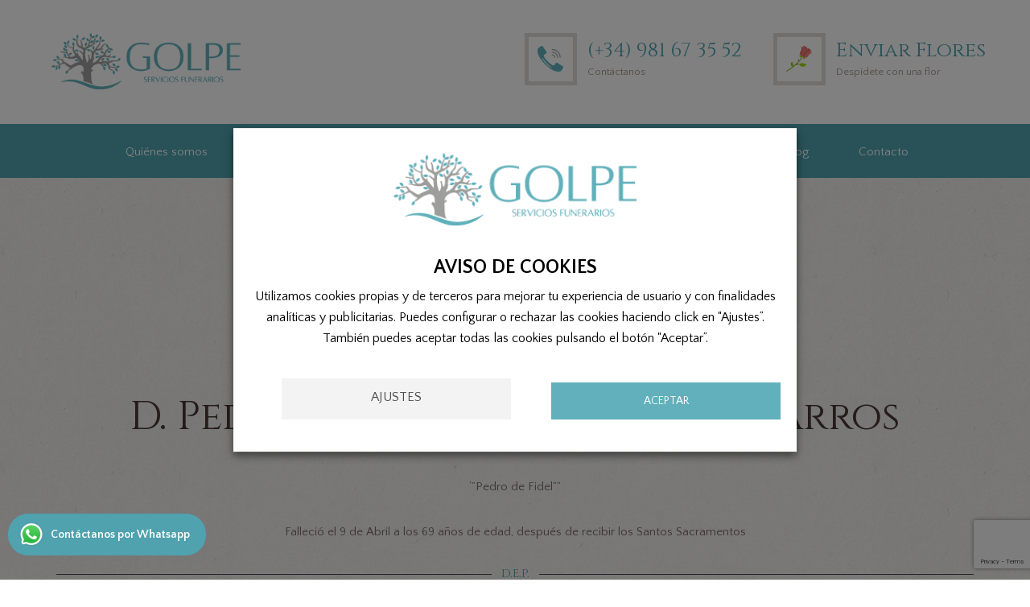

--- FILE ---
content_type: text/html; charset=UTF-8
request_url: https://funerariagolpe.com/d-pedro-antonio-fernandez-barros/
body_size: 29270
content:
<!DOCTYPE html>
<html lang="es" prefix="og: http://ogp.me/ns#">
<head>
<!-- Global site tag (gtag.js) - Google Analytics -->
<script type="text/plain" data-cli-class="cli-blocker-script" data-cli-label="Administrador de etiquetas de Google"  data-cli-script-type="analytics" data-cli-block="true" data-cli-block-if-ccpa-optout="false" data-cli-element-position="head" async src="https://www.googletagmanager.com/gtag/js?id=UA-120392200-1"></script>
<script>
  window.dataLayer = window.dataLayer || [];
  function gtag(){dataLayer.push(arguments);}
  gtag('js', new Date());

  gtag('config', 'UA-120392200-1');
</script>

<!-- Hotjar Tracking Code for https://www.abrisa.es -->
<script type="text/plain" data-cli-class="cli-blocker-script" data-cli-label="Hotjar"  data-cli-script-type="analytics" data-cli-block="true" data-cli-block-if-ccpa-optout="false" data-cli-element-position="head">
    (function(h,o,t,j,a,r){
        h.hj=h.hj||function(){(h.hj.q=h.hj.q||[]).push(arguments)};
        h._hjSettings={hjid:1561135,hjsv:6};
        a=o.getElementsByTagName('head')[0];
        r=o.createElement('script');r.async=1;
        r.src=t+h._hjSettings.hjid+j+h._hjSettings.hjsv;
        a.appendChild(r);
    })(window,document,'https://static.hotjar.com/c/hotjar-','.js?sv=');
</script>

<meta charset="UTF-8" />
			<meta name="viewport" content="width=device-width, initial-scale=1, maximum-scale=1">
			<link rel="profile" href="https://gmpg.org/xfn/11" />
	<link rel="pingback" href="https://funerariagolpe.com/xmlrpc.php" />
    		<link rel="icon" type="image/x-icon" href="https://www.abrisa.es/wp-content/uploads/2019/06/fav-abrisa.png" />
	    <title>D. Pedro Antonio Fernández Barros</title>
<meta name='robots' content='max-image-preview:large' />
<meta name="description" content="D. Pedro Antonio Fernández Barros que falleció el 9 de Abril a los 69 años de edad, después de recibir los Santos Sacramentos"/>
<meta name="robots" content="noindex,follow"/>
<link rel="canonical" href="https://funerariagolpe.com/d-pedro-antonio-fernandez-barros/" />
<meta property="og:locale" content="es_ES" />
<meta property="og:type" content="article" />
<meta property="og:title" content="D. Pedro Antonio Fernández Barros" />
<meta property="og:description" content="D. Pedro Antonio Fernández Barros que falleció el 9 de Abril a los 69 años de edad, después de recibir los Santos Sacramentos" />
<meta property="og:url" content="https://funerariagolpe.com/d-pedro-antonio-fernandez-barros/" />
<meta property="og:site_name" content="Golpe Servicios Funerarios" />
<meta property="article:publisher" content="https://www.facebook.com/Tanatorio-Golpe-245110279321673/?ref=bookmarks" />
<meta property="article:section" content="Obituarios" />
<meta property="article:published_time" content="2021-04-09T20:16:57+02:00" />
<meta property="article:modified_time" content="2021-04-10T11:06:36+02:00" />
<meta property="og:updated_time" content="2021-04-10T11:06:36+02:00" />
<meta property="og:image" content="https://www.abrisa.es/wp-content/uploads/2020/04/cruz-186x300.png" />
<meta property="og:image:secure_url" content="https://www.abrisa.es/wp-content/uploads/2020/04/cruz-186x300.png" />
<meta property="og:image" content="https://funerariagolpe.com/wp-content/uploads/2020/06/BRAND_GOLPE_servicios_funerarios-12-255x300.png" />
<meta property="og:image:secure_url" content="https://funerariagolpe.com/wp-content/uploads/2020/06/BRAND_GOLPE_servicios_funerarios-12-255x300.png" />
<meta name="twitter:card" content="summary" />
<meta name="twitter:description" content="D. Pedro Antonio Fernández Barros que falleció el 9 de Abril a los 69 años de edad, después de recibir los Santos Sacramentos" />
<meta name="twitter:title" content="D. Pedro Antonio Fernández Barros" />
<meta name="twitter:site" content="@FunerariaGolpe" />
<meta name="twitter:image" content="https://www.abrisa.es/wp-content/uploads/2020/04/cruz-186x300.png" />
<meta name="twitter:creator" content="@FunerariaGolpe" />
<script type='application/ld+json'>{"@context":"http:\/\/schema.org","@type":"WebSite","@id":"#website","url":"https:\/\/funerariagolpe.com\/","name":"Funeraria Golpe","alternateName":"Funeraria Golpe","potentialAction":{"@type":"SearchAction","target":"https:\/\/funerariagolpe.com\/?s={search_term_string}","query-input":"required name=search_term_string"}}</script>
<script type='application/ld+json'>{"@context":"http:\/\/schema.org","@type":"Organization","url":"https:\/\/funerariagolpe.com\/d-pedro-antonio-fernandez-barros\/","sameAs":["https:\/\/www.facebook.com\/Tanatorio-Golpe-245110279321673\/?ref=bookmarks","https:\/\/twitter.com\/FunerariaGolpe"],"@id":"#organization","name":"Funeraria Golpe","logo":"https:\/\/funerariagolpe.com\/wp-content\/uploads\/2020\/06\/BRAND_GOLPE_servicios_funerarios-12.png"}</script>
<!-- / Yoast SEO Premium plugin. -->

<link rel='dns-prefetch' href='//www.google.com' />
<link rel='dns-prefetch' href='//cdn.linearicons.com' />
<link rel='dns-prefetch' href='//fonts.googleapis.com' />
<link rel='dns-prefetch' href='//s.w.org' />
<link rel="alternate" type="application/rss+xml" title="Golpe Servicios Funerarios &raquo; Feed" href="https://funerariagolpe.com/feed/" />
<link rel="alternate" type="application/rss+xml" title="Golpe Servicios Funerarios &raquo; Feed de los comentarios" href="https://funerariagolpe.com/comments/feed/" />
		<script type="text/javascript">
			window._wpemojiSettings = {"baseUrl":"https:\/\/s.w.org\/images\/core\/emoji\/13.0.1\/72x72\/","ext":".png","svgUrl":"https:\/\/s.w.org\/images\/core\/emoji\/13.0.1\/svg\/","svgExt":".svg","source":{"concatemoji":"https:\/\/funerariagolpe.com\/wp-includes\/js\/wp-emoji-release.min.js"}};
			!function(e,a,t){var n,r,o,i=a.createElement("canvas"),p=i.getContext&&i.getContext("2d");function s(e,t){var a=String.fromCharCode;p.clearRect(0,0,i.width,i.height),p.fillText(a.apply(this,e),0,0);e=i.toDataURL();return p.clearRect(0,0,i.width,i.height),p.fillText(a.apply(this,t),0,0),e===i.toDataURL()}function c(e){var t=a.createElement("script");t.src=e,t.defer=t.type="text/javascript",a.getElementsByTagName("head")[0].appendChild(t)}for(o=Array("flag","emoji"),t.supports={everything:!0,everythingExceptFlag:!0},r=0;r<o.length;r++)t.supports[o[r]]=function(e){if(!p||!p.fillText)return!1;switch(p.textBaseline="top",p.font="600 32px Arial",e){case"flag":return s([127987,65039,8205,9895,65039],[127987,65039,8203,9895,65039])?!1:!s([55356,56826,55356,56819],[55356,56826,8203,55356,56819])&&!s([55356,57332,56128,56423,56128,56418,56128,56421,56128,56430,56128,56423,56128,56447],[55356,57332,8203,56128,56423,8203,56128,56418,8203,56128,56421,8203,56128,56430,8203,56128,56423,8203,56128,56447]);case"emoji":return!s([55357,56424,8205,55356,57212],[55357,56424,8203,55356,57212])}return!1}(o[r]),t.supports.everything=t.supports.everything&&t.supports[o[r]],"flag"!==o[r]&&(t.supports.everythingExceptFlag=t.supports.everythingExceptFlag&&t.supports[o[r]]);t.supports.everythingExceptFlag=t.supports.everythingExceptFlag&&!t.supports.flag,t.DOMReady=!1,t.readyCallback=function(){t.DOMReady=!0},t.supports.everything||(n=function(){t.readyCallback()},a.addEventListener?(a.addEventListener("DOMContentLoaded",n,!1),e.addEventListener("load",n,!1)):(e.attachEvent("onload",n),a.attachEvent("onreadystatechange",function(){"complete"===a.readyState&&t.readyCallback()})),(n=t.source||{}).concatemoji?c(n.concatemoji):n.wpemoji&&n.twemoji&&(c(n.twemoji),c(n.wpemoji)))}(window,document,window._wpemojiSettings);
		</script>
		<style type="text/css">
img.wp-smiley,
img.emoji {
	display: inline !important;
	border: none !important;
	box-shadow: none !important;
	height: 1em !important;
	width: 1em !important;
	margin: 0 .07em !important;
	vertical-align: -0.1em !important;
	background: none !important;
	padding: 0 !important;
}
</style>
	<link rel='stylesheet' id='pt-cv-public-style-css'  href='https://funerariagolpe.com/wp-content/plugins/content-views-query-and-display-post-page/public/assets/css/cv.css' type='text/css' media='all' />
<link rel='stylesheet' id='wp-block-library-css'  href='https://funerariagolpe.com/wp-includes/css/dist/block-library/style.min.css' type='text/css' media='all' />
<link rel='stylesheet' id='wc-block-vendors-style-css'  href='https://funerariagolpe.com/wp-content/plugins/woocommerce/packages/woocommerce-blocks/build/vendors-style.css' type='text/css' media='all' />
<link rel='stylesheet' id='wc-block-style-css'  href='https://funerariagolpe.com/wp-content/plugins/woocommerce/packages/woocommerce-blocks/build/style.css' type='text/css' media='all' />
<link rel='stylesheet' id='bcct_style-css'  href='https://funerariagolpe.com/wp-content/plugins/better-click-to-tweet/assets/css/styles.css' type='text/css' media='all' />
<link rel='stylesheet' id='ccw_main_css-css'  href='https://funerariagolpe.com/wp-content/plugins/click-to-chat-for-whatsapp/prev/assets/css/mainstyles.css' type='text/css' media='all' />
<link rel='stylesheet' id='contact-form-7-css'  href='https://funerariagolpe.com/wp-content/plugins/contact-form-7/includes/css/styles.css' type='text/css' media='all' />
<link rel='stylesheet' id='rs-plugin-settings-css'  href='https://funerariagolpe.com/wp-content/plugins/revslider/public/assets/css/rs6.css' type='text/css' media='all' />
<style id='rs-plugin-settings-inline-css' type='text/css'>
#rs-demo-id {}
</style>
<link rel='stylesheet' id='cookie-law-info-css'  href='https://funerariagolpe.com/wp-content/plugins/webtoffee-gdpr-cookie-consent/public/css/cookie-law-info-public.css' type='text/css' media='all' />
<link rel='stylesheet' id='cookie-law-info-gdpr-css'  href='https://funerariagolpe.com/wp-content/plugins/webtoffee-gdpr-cookie-consent/public/css/cookie-law-info-gdpr.css' type='text/css' media='all' />
<style id='cookie-law-info-gdpr-inline-css' type='text/css'>
.cli-modal-content, .cli-tab-content { background-color: #ffffff; }.cli-privacy-content-text, .cli-modal .cli-modal-dialog, .cli-tab-container p, a.cli-privacy-readmore { color: #000000; }.cli-tab-header { background-color: #f2f2f2; }.cli-tab-header, .cli-tab-header a.cli-nav-link,span.cli-necessary-caption,.cli-switch .cli-slider:after { color: #000000; }.cli-switch .cli-slider:before { background-color: #ffffff; }.cli-switch input:checked + .cli-slider:before { background-color: #ffffff; }.cli-switch .cli-slider { background-color: #e3e1e8; }.cli-switch input:checked + .cli-slider { background-color: #28a745; }.cli-modal-close svg { fill: #000000; }.cli-tab-footer .wt-cli-privacy-accept-all-btn { background-color: #00acad; color: #ffffff}.cli-tab-footer .wt-cli-privacy-accept-btn { background-color: #00acad; color: #ffffff}.cli-tab-header a:before{ border-right: 1px solid #000000; border-bottom: 1px solid #000000; }
</style>
<link rel='stylesheet' id='wcpa-frontend-css'  href='https://funerariagolpe.com/wp-content/plugins/woo-custom-product-addons/assets/css/frontend.min.css' type='text/css' media='all' />
<link rel='stylesheet' id='woocommerce-layout-css'  href='https://funerariagolpe.com/wp-content/plugins/woocommerce/assets/css/woocommerce-layout.css' type='text/css' media='all' />
<link rel='stylesheet' id='woocommerce-smallscreen-css'  href='https://funerariagolpe.com/wp-content/plugins/woocommerce/assets/css/woocommerce-smallscreen.css' type='text/css' media='only screen and (max-width: 768px)' />
<link rel='stylesheet' id='woocommerce-general-css'  href='https://funerariagolpe.com/wp-content/plugins/woocommerce/assets/css/woocommerce.css' type='text/css' media='all' />
<style id='woocommerce-inline-inline-css' type='text/css'>
.woocommerce form .form-row .required { visibility: visible; }
</style>
<link rel='stylesheet' id='ez-icomoon-css'  href='https://funerariagolpe.com/wp-content/plugins/easy-table-of-contents/vendor/icomoon/style.min.css' type='text/css' media='all' />
<link rel='stylesheet' id='ez-toc-css'  href='https://funerariagolpe.com/wp-content/plugins/easy-table-of-contents/assets/css/screen.min.css' type='text/css' media='all' />
<style id='ez-toc-inline-css' type='text/css'>
div#ez-toc-container p.ez-toc-title {font-size: 120%;}div#ez-toc-container p.ez-toc-title {font-weight: 500;}div#ez-toc-container ul li {font-size: 95%;}div#ez-toc-container {background: #fff;border: 1px solid #5a2031;width: 100%;}div#ez-toc-container p.ez-toc-title {color: #5a2031;}div#ez-toc-container ul.ez-toc-list a {color: #5a2031;}div#ez-toc-container ul.ez-toc-list a:hover {color: #5a2031;}div#ez-toc-container ul.ez-toc-list a:visited {color: #5a2031;}
</style>
<link rel='stylesheet' id='theme-font-Cinzel-css'  href='https://fonts.googleapis.com/css?family=Cinzel:400,700&#038;subset=latin,latin-ext,cyrillic,cyrillic-ext' type='text/css' media='all' />
<link rel='stylesheet' id='theme-font-Quattrocento-Sans-css'  href='https://fonts.googleapis.com/css?family=Quattrocento+Sans:400,400italic,700,700italic&#038;subset=latin,latin-ext,cyrillic,cyrillic-ext' type='text/css' media='all' />
<link rel='stylesheet' id='ancora-fontello-style-css'  href='https://funerariagolpe.com/wp-content/themes/blessing/css/fontello/css/fontello.css' type='text/css' media='all' />
<link rel='stylesheet' id='ancora-main-style-css'  href='https://funerariagolpe.com/wp-content/themes/blessing/style.css' type='text/css' media='all' />
<link rel='stylesheet' id='ancora-shortcodes-style-css'  href='https://funerariagolpe.com/wp-content/themes/blessing/fw/shortcodes/shortcodes.css' type='text/css' media='all' />
<link rel='stylesheet' id='ancora-skin-style-css'  href='https://funerariagolpe.com/wp-content/themes/blessing/skins/blessing/skin.css' type='text/css' media='all' />
<link rel='stylesheet' id='ancora-custom-style-css'  href='https://funerariagolpe.com/wp-content/themes/blessing/fw/css/custom-style.css' type='text/css' media='all' />
<style id='ancora-custom-style-inline-css' type='text/css'>
  .menu_main_wrap .logo_main{height:70px}.post_item_single>.post_title,.related_wrap .section_title,.comments_form_wrap .comments_form_title,.comments_list_wrap .comments_list_title{color:#4FA2AE; text-align:center}.menu_main_wrap .menu_main_nav>li.current-menu-ancestor,.menu_main_wrap .menu_main_nav>li.current-menu-parent,.menu_main_wrap .menu_main_nav>li.current-menu-item{background-color:#84334a}.menu_main_wrap .menu_main_nav>li.current-menu-ancestor,.menu_main_wrap .menu_main_nav>li.current-menu-parent,.menu_main_wrap .menu_main_nav>li.current-menu-item{background-color:#84334a}.post_descr{overflow:hidden; text-align:justify}.sc_accordion .ui-widget-content{background:#eee3e7 !important}.sc_accordion.sc_accordion_style_1 .sc_accordion_item .sc_accordion_title .sc_accordion_icon{background-color:#e5dbdf}.sc_accordion.sc_accordion_style_1 .sc_accordion_item .sc_accordion_title{color:#453b36; background-color:#e5dbdf !important}.sc_accordion.sc_accordion_style_1 .sc_accordion_item .sc_accordion_title.ui-state-active .sc_accordion_icon_opened,.sc_accordion.sc_accordion_style_1 .sc_accordion_item .sc_accordion_title .sc_accordion_icon_closed{background-color:#e5dbdf; margin-left:1.1em}.sc_accordion.sc_accordion_style_1 .sc_accordion_item .sc_accordion_title .sc_accordion_icon{width:2.3333em; background-color:#e5dbdf; color:#e5dbdf}.sc_accordion.sc_accordion_style_1 .sc_accordion_item .sc_accordion_title:hover .sc_accordion_icon_opened{background-color:#e5dbdf}.vc_custom_1527114672623,.vc_custom_1527115569292,.vc_custom_1527115482026,.vc_custom_1527194089346,.vc_custom_1527116239331,.vc_custom_1527117195123,.vc_custom_1527117420693,.vc_custom_1527119896820,.vc_custom_1527120065156,.vc_custom_1527256590202,.vc_custom_1527256616857,.vc_custom_1527254674832,.vc_custom_1527254829913,.vc_custom_1527206730187,.vc_custom_1527207015876,.vc_custom_1527207112973,.vc_custom_1527247635982,.vc_custom_1527214371636,.vc_custom_1527214004690,.vc_custom_1527251670887,.vc_custom_1527250927120,.vc_custom_1527252100951,.vc_custom_1527187545749,.vc_custom_1527187637940,.vc_custom_1527187739765{min-height:300px}.menu_main_wrap .menu_main_nav>li:hover,.menu_main_wrap .menu_main_nav>li.blob_over,.menu_main_wrap .menu_main_nav>li.blob_over.sfHover{background-color:#732b3f; -webkit-transition:0.5s; -moz-transition:0.5s; -ms-transition:0.5s; -o-transition:0.5s; transition:0.5s}.menu_main_wrap .menu_main_nav>li ul li a:hover{color:#eee3e7}@media (max-width:799px) and (min-width:480px).menu_main_wrap .menu_main_nav_area .menu_main_responsive li a:hover{background:#732b3f}.menu_main_wrap .logo_main{max-height:70px; width:auto}@media (max-width:300px).menu_main_responsive_button:before{font-size:3.5em; line-height:1.8em; color:#4FA2AE}@media (max-width:300px).menu_main_wrap .menu_main_nav_area .menu_main_responsive li a:hover{background:#481b28}.menu_main_wrap .menu_main_nav>li>a:hover{line-height:4.6em}.menu_main_wrap .menu_main_nav>li:hover,.menu_main_wrap .menu_main_nav>li.blob_over,.menu_main_wrap .menu_main_nav>li.blob_over.sfHover{background-color:#59h131; -webkit-transition:0.5s; -moz-transition:0.5s; -ms-transition:0.5s; -o-transition:0.5s; transition:0.5s}.border_bottom_grey{padding:0; border-bottom:1px solid #e4e2e1; display:none}.sc_button.sc_button_style_dark:hover,.sc_button.sc_button_style_filled:hover{background-color:#732b3f; color:#ffffff}.menu_main_wrap .logo_slogan{display:none; margin-top:0.9em; margin-left:1em}.sc_blogger .post_item_obituaries{padding-left:1em; margin-top:0.9em}.comments_wrap .form-submit{text-align:center; margin:0; padding-left:0}.body_filled .widget_area.sidebar_style_light,.body_filled.article_style_boxed .footer_wrap.bg_tint_light,.body_filled.article_style_boxed .widget_area.sidebar_style_light,.body_filled .widget_area.sidebar_style_white,.body_filled .widget_area.footer_style_white,.body_filled .copy_wrap,.body_filled .page_wrap{background-color:#ffffff!important; background-image:none!important; background-repeat:repeat}.body_filled .widget_area.sidebar_style_light,.body_filled.article_style_boxed .footer_wrap.bg_tint_light,.body_filled.article_style_boxed .widget_area.sidebar_style_light,.body_filled .widget_area.sidebar_style_white,.body_filled .widget_area.footer_style_white,.body_filled .copy_wrap,.body_filled .page_wrap{background-color:#ffffff!important; background-image:none!important; background-repeat:repeat}footer{background-color:#ffffff!important; background-image:none!important}body .vc_row.vc_row-o-content-middle{display:flex!important}.vc_row.vc_row-o-content-middle>.vc_column_container>.vc_column-inner{min-height:400px!important}.vc_row.vc_row-o-equal-height>.vc_column_container{min-height:400px!important}.bg_tint_dark,.bg_tint_dark h1,.bg_tint_dark h2,.bg_tint_dark h3,.bg_tint_dark h4,.bg_tint_dark h5,.bg_tint_dark h6,a.link_color:hover,.link_dark,.menu_color,a.menu_color:hover,.menu_dark,.bg_tint_light .menu_main_responsive_button,.search_results .post_more,.search_results .search_results_close,.post_title .post_icon,.post_item_related .post_title a,.pagination_wrap .pager_next,.pagination_wrap .pager_prev,.pagination_wrap .pager_last,.pagination_wrap .pager_first,.comments_list_wrap .comment_info>span.comment_author,.comments_list_wrap .comment_info>.comment_date>.comment_date_value,.post_item_404 .page_subtitle,.post_item_404 .page_description a,.layout_single-courses .post_info .post_info_date,.layout_single-courses .post_info .post_info_posted:before,.sidebar.widget_area a:hover,.sidebar.widget_area ul li a,.sidebar.widget_area ul li a:hover,.widget_area ul li a.username,.widget_area ul li a.username:hover,.widget_area .widget_text a,.widget_area .post_info a,.widget_area .widget_socials .logo .logo_text,.widget_area .widget_product_tag_cloud a:hover,.widget_area .widget_tag_cloud a:hover,.woocommerce .woocommerce-message:before,.woocommerce-page .woocommerce-message:before,.woocommerce div.product span.price,.woocommerce div.product p.price,.woocommerce #content div.product span.price,.woocommerce #content div.product p.price,.woocommerce-page div.product span.price,.woocommerce-page div.product p.price,.woocommerce-page #content div.product span.price,.woocommerce-page #content div.product p.price,.woocommerce ul.products li.product .price,.woocommerce-page ul.products li.product .price,.woocommerce a.button.alt:hover,.woocommerce button.button.alt:hover,.woocommerce input.button.alt:hover,.woocommerce #respond input#submit.alt:hover,.woocommerce #content input.button.alt:hover,.woocommerce-page a.button.alt:hover,.woocommerce-page button.button.alt:hover,.woocommerce-page input.button.alt:hover,.woocommerce-page #respond input#submit.alt:hover,.woocommerce-page #content input.button.alt:hover,.woocommerce a.button:hover,.woocommerce button.button:hover,.woocommerce input.button:hover,.woocommerce #respond input#submit:hover,.woocommerce #content input.button:hover,.woocommerce-page a.button:hover,.woocommerce-page button.button:hover,.woocommerce-page input.button:hover,.woocommerce-page #respond input#submit:hover,.woocommerce-page #content input.button:hover,.woocommerce .quantity input[type="button"]:hover,.woocommerce #content input[type="button"]:hover,.woocommerce-page .quantity input[type="button"]:hover,.woocommerce-page #content .quantity input[type="button"]:hover,.woocommerce ul.cart_list li>.amount,.woocommerce ul.product_list_widget li>.amount,.woocommerce-page ul.cart_list li>.amount,.woocommerce-page ul.product_list_widget li>.amount,.woocommerce ul.cart_list li span .amount,.woocommerce ul.product_list_widget li span .amount,.woocommerce-page ul.cart_list li span .amount,.woocommerce-page ul.product_list_widget li span .amount,.woocommerce ul.cart_list li ins .amount,.woocommerce ul.product_list_widget li ins .amount,.woocommerce-page ul.cart_list li ins .amount,.woocommerce-page ul.product_list_widget li ins .amount,.woocommerce.widget_shopping_cart .total .amount,.woocommerce .widget_shopping_cart .total .amount,.woocommerce-page.widget_shopping_cart .total .amount,.woocommerce-page .widget_shopping_cart .total .amount,.woocommerce a:hover h3,.woocommerce-page a:hover h3,.woocommerce .cart-collaterals .order-total strong,.woocommerce-page .cart-collaterals .order-total strong,.woocommerce .checkout #order_review .order-total .amount,.woocommerce-page .checkout #order_review .order-total .amount,.woocommerce .star-rating,.woocommerce-page .star-rating,.woocommerce .star-rating:before,.woocommerce-page .star-rating:before,.widget_area .widgetWrap ul>li .star-rating span,.woocommerce #review_form #respond .stars a,.woocommerce-page #review_form #respond .stars a,.woocommerce ul.products li.product h3 a,.woocommerce-page ul.products li.product h3 a,.woocommerce ul.products li.product .star-rating:before,.woocommerce ul.products li.product .star-rating span,.woocommerce nav.woocommerce-pagination ul li a:focus,.woocommerce nav.woocommerce-pagination ul li a:hover,.woocommerce nav.woocommerce-pagination ul li span.current,.sc_accordion.sc_accordion_style_1 .sc_accordion_item .sc_accordion_title:hover,.sc_countdown.sc_countdown_style_1 .sc_countdown_digits,.sc_countdown.sc_countdown_style_1 .sc_countdown_separator,.sc_countdown.sc_countdown_style_1 .sc_countdown_label,.sc_icon_bg_link,.sc_icon_bg_menu,.sc_icon_shape_round.sc_icon_bg_link:hover,.sc_icon_shape_square.sc_icon_bg_link:hover,a:hover .sc_icon_shape_round.sc_icon_bg_link,a:hover .sc_icon_shape_square.sc_icon_bg_link,.sc_icon_shape_round.sc_icon_bg_menu:hover,.sc_icon_shape_square.sc_icon_bg_menu:hover,a:hover .sc_icon_shape_round.sc_icon_bg_menu,a:hover .sc_icon_shape_square.sc_icon_bg_menu,.sc_slider_controls_wrap a:hover,.sc_tabs.sc_tabs_style_1 .sc_tabs_titles li a,.sc_title_icon,.sc_toggles.sc_toggles_style_1 .sc_toggles_item .sc_toggles_title.ui-state-active,.widget_area .widget_calendar a.month_prev:before,.widget_area .widget_calendar .month_prev a:before,.boxed_icon a,.post_content h4,.post_info .post_info_counters .post_counters_likes.disabled,.history_service .wpb_wrapper p,.post_item_obituaries .post_title a,.post_item_obituaries .post_descr a .ih-item.square .info .post_title,.ih-item.square .info .post_title a,.post_item_single>.post_title,.related_wrap .section_title,.comments_form_wrap .comments_form_title,.comments_list_wrap .comments_list_title,.comments_list_wrap .comment_reply a,#fbuilder .fields h5,#fbuilder .fields.testik .fields,.logo .logo_text,.post_item_obituaries .post_descr a{color:#4FA2AE}.menu_dark_bg,.menu_dark_bgc,.link_dark_bgc,.link_dark_bg,.menu_color_bgc,.menu_color_bg,menu_left .menu_main_wrap .menu_main_nav_area,.menu_center .menu_main_wrap .menu_main_nav_area,.menu_main_wrap .menu_main_nav>li:hover,.menu_main_wrap .menu_main_nav>li.sfHover,.menu_main_wrap .menu_main_nav>li#blob,.menu_main_wrap .menu_main_nav>li.current-menu-item,.menu_main_wrap .menu_main_nav>li.current-menu-parent,.menu_main_wrap .menu_main_nav>li.current-menu-ancestor,.menu_main_wrap .menu_main_nav>li ul li,.top_panel_style_light .page_top_wrap,.top_panel_style_dark.article_style_boxed .page_top_wrap .breadcrumbs a.breadcrumbs_item:hover,.page_top_wrap .breadcrumbs a.breadcrumbs_item:hover,.pagination_viewmore>a,.viewmore_loader,.mfp-preloader span,.sc_video_frame.sc_video_active:before,.content .post_item_404 .page_search .search_wrap .search_form_wrap .search_submit,.widget_area .widget_calendar .today .day_wrap,.scroll_to_top,.woocommerce span.new,.woocommerce-page span.new,.woocommerce span.onsale,.woocommerce-page span.onsale,.woocommerce nav.woocommerce-pagination ul li a,.woocommerce nav.woocommerce-pagination ul li span.current,.woocommerce table.cart thead th,.woocommerce #content table.cart thead th,.woocommerce-page table.cart thead th,.woocommerce-page #content table.cart thead th,.tribe-events-calendar thead th,a.tribe-events-read-more,.tribe-events-button,.tribe-events-nav-previous a,.tribe-events-nav-next a,.tribe-events-widget-link a,.tribe-events-viewmore a,#bbpress-forums div.bbp-topic-content a,#buddypress button,#buddypress a.button,#buddypress input[type="submit"],#buddypress input[type="button"],#buddypress input[type="reset"],#buddypress ul.button-nav li a,#buddypress div.generic-button a,#buddypress .comment-reply-link,a.bp-title-button,#buddypress div.item-list-tabs ul li.selected a,.sc_accordion .sc_accordion_item .sc_accordion_title .sc_accordion_icon:before,.sc_accordion .sc_accordion_item .sc_accordion_title .sc_accordion_icon_opened:before,.sc_audio.sc_audio_info,.sc_button.sc_button_style_dark,.sc_button.sc_button_style_filled,.sc_button.sc_button_style_dark.sc_button_bg_menu,.sc_button.sc_button_style_filled.sc_button_bg_menu,.sc_button.sc_button_style_dark.sc_button_bg_user,.sc_button.sc_button_style_filled.sc_button_bg_user,.sc_blogger.layout_date .sc_blogger_item .sc_blogger_date,.sc_dropcaps.sc_dropcaps_style_1 .sc_dropcaps_item,.sc_highlight_style_1,.sc_highlight_style_2,.sc_icon_shape_round.sc_icon_bg_link,.sc_icon_shape_square.sc_icon_bg_link,.sc_icon_shape_round.sc_icon_bg_menu,.sc_icon_shape_square.sc_icon_bg_menu,.sc_popup:before,.sc_scroll_controls_wrap a,.sc_team_style_1 .sc_team_item_info,blockquote,.sc_quote_style_1,.sc_toggles.sc_toggles_style_1 .sc_toggles_item .sc_toggles_title.ui-state-active .sc_toggles_icon_opened,.bottom_cont,.big_banner .sc_contact_form .sc_contact_form_item.label_left button,.obituaries .search_wrap.search_style_regular .search_form_wrap .search_submit,form.comment-form .submit{background-color:#4FA2AE}.menu_dark_border,.menu_color_border,.link_dark_border,.pagination>a,.widget_area .widget_calendar .today .day_wrap,.sc_blogger.layout_date .sc_blogger_item .sc_blogger_date,.sc_icon_shape_round.sc_icon_bg_link,.sc_icon_shape_square.sc_icon_bg_link,.sc_icon_shape_round.sc_icon_bg_menu,.sc_icon_shape_square.sc_icon_bg_menu,.sc_toggles.sc_toggles_style_1 .sc_toggles_item .sc_toggles_title.ui-state-active{border-color:#4FA2AE}
</style>
<link rel='stylesheet' id='ancora-responsive-style-css'  href='https://funerariagolpe.com/wp-content/themes/blessing/css/responsive.css' type='text/css' media='all' />
<link rel='stylesheet' id='theme-skin-responsive-style-css'  href='https://funerariagolpe.com/wp-content/themes/blessing/skins/blessing/skin-responsive.css' type='text/css' media='all' />
<link rel='stylesheet' id='mediaelement-css'  href='https://funerariagolpe.com/wp-includes/js/mediaelement/mediaelementplayer-legacy.min.css' type='text/css' media='all' />
<link rel='stylesheet' id='wp-mediaelement-css'  href='https://funerariagolpe.com/wp-includes/js/mediaelement/wp-mediaelement.min.css' type='text/css' media='all' />
<link rel='stylesheet' id='js_composer_front-css'  href='https://funerariagolpe.com/wp-content/plugins/js_composer/assets/css/js_composer.min.css' type='text/css' media='all' />
<link rel='stylesheet' id='dashicons-css'  href='https://funerariagolpe.com/wp-includes/css/dashicons.min.css' type='text/css' media='all' />
<style id='dashicons-inline-css' type='text/css'>
[data-font="Dashicons"]:before {font-family: 'Dashicons' !important;content: attr(data-icon) !important;speak: none !important;font-weight: normal !important;font-variant: normal !important;text-transform: none !important;line-height: 1 !important;font-style: normal !important;-webkit-font-smoothing: antialiased !important;-moz-osx-font-smoothing: grayscale !important;}
</style>
<link rel='stylesheet' id='psfw-fontawesome-css'  href='https://funerariagolpe.com/wp-content/plugins/product-slider-for-woocommerce/css/font-awesome.min.css' type='text/css' media='all' />
<link rel='stylesheet' id='psfw-font-css'  href='//fonts.googleapis.com/css?family=Bitter%7CHind%7CPlayfair+Display%3A400%2C400i%2C700%2C700i%2C900%2C900i%7COpen+Sans%3A400%2C500%2C600%2C700%2C900%7CLato%3A300%2C400%2C700%2C900%7CMontserrat%7CDroid+Sans%7CRoboto%7CLora%3A400%2C400i%2C700%2C700i%7CRoboto+Slab%7CRubik%7CMerriweather%3A300%2C400%2C700%2C900%7CPoppins%7CRopa+Sans%7CPlayfair+Display%7CRubik%7CSource+Sans+Pro%7CRoboto+Condensed%7CRoboto+Slab%3A300%2C400%2C700%7CAmatic+SC%3A400%2C700%7CQuicksand%7COswald%7CQuicksand%3A400%2C500%2C700' type='text/css' media='all' />
<link rel='stylesheet' id='psfw-animation-style-css'  href='https://funerariagolpe.com/wp-content/plugins/product-slider-for-woocommerce/css/animate.css' type='text/css' media='all' />
<link rel='stylesheet' id='psfw-scroll-style-css'  href='https://funerariagolpe.com/wp-content/plugins/product-slider-for-woocommerce/css/jquery.mCustomScrollbar.css' type='text/css' media='all' />
<link rel='stylesheet' id='psfw-linearicons-css'  href='https://cdn.linearicons.com/free/1.0.0/icon-font.min.css' type='text/css' media='all' />
<link rel='stylesheet' id='psfw-bxslider-style-css'  href='https://funerariagolpe.com/wp-content/plugins/product-slider-for-woocommerce/css/jquery.bxslider.css' type='text/css' media='all' />
<link rel='stylesheet' id='psfw-frontend-style-css'  href='https://funerariagolpe.com/wp-content/plugins/product-slider-for-woocommerce/css/psfw-frontend.css' type='text/css' media='all' />
<link rel='stylesheet' id='psfw-responsive-style-css'  href='https://funerariagolpe.com/wp-content/plugins/product-slider-for-woocommerce/css/psfw-responsive.css' type='text/css' media='all' />
<link rel='stylesheet' id='bsf-Defaults-css'  href='https://funerariagolpe.com/wp-content/uploads/smile_fonts/Defaults/Defaults.css' type='text/css' media='all' />
<link rel='stylesheet' id='ultimate-style-css'  href='https://funerariagolpe.com/wp-content/plugins/Ultimate_VC_Addons/assets/min-css/style.min.css' type='text/css' media='all' />
<link rel='stylesheet' id='ult-btn-css'  href='https://funerariagolpe.com/wp-content/plugins/Ultimate_VC_Addons/assets/min-css/advanced-buttons.min.css' type='text/css' media='all' />
<link rel='stylesheet' id='ultimate-animate-css'  href='https://funerariagolpe.com/wp-content/plugins/Ultimate_VC_Addons/assets/min-css/animate.min.css' type='text/css' media='all' />
<link rel='stylesheet' id='info-box-style-css'  href='https://funerariagolpe.com/wp-content/plugins/Ultimate_VC_Addons/modules/../assets/min-css/info-box.min.css' type='text/css' media='' />
<script type="text/template" id="tmpl-variation-template">
	<div class="woocommerce-variation-description">{{{ data.variation.variation_description }}}</div>
	<div class="woocommerce-variation-price">{{{ data.variation.price_html }}}</div>
	<div class="woocommerce-variation-availability">{{{ data.variation.availability_html }}}</div>
</script>
<script type="text/template" id="tmpl-unavailable-variation-template">
	<p>Lo sentimos, este producto no está disponible. Por favor elige otra combinación.</p>
</script>
<script type='text/javascript' src='https://funerariagolpe.com/wp-includes/js/jquery/jquery.min.js' id='jquery-core-js'></script>
<script type='text/javascript' src='https://funerariagolpe.com/wp-includes/js/jquery/jquery-migrate.min.js' id='jquery-migrate-js'></script>
<script type='text/javascript' src='https://funerariagolpe.com/wp-content/plugins/revslider/public/assets/js/revolution.tools.min.js' id='tp-tools-js'></script>
<script type='text/javascript' src='https://funerariagolpe.com/wp-content/plugins/revslider/public/assets/js/rs6.min.js' id='revmin-js'></script>
<script type='text/javascript' id='cookie-law-info-js-extra'>
/* <![CDATA[ */
var Cli_Data = {"nn_cookie_ids":["_ga","_gid","_gat_gtag_UA_","_fbp","fr","NID","__stripe_mid","__stripe_sid","wp_woocommerce_session_","VISITOR_INFO1_LIVE","YSC","GPS","IDE"],"non_necessary_cookies":{"necessary":["__stripe_sid","wp_woocommerce_session_","__stripe_mid"],"analytics":["GPS","_gat_gtag_UA_","_gid","_ga"],"advertisement":["NID","IDE","fr","_fbp","VISITOR_INFO1_LIVE"],"performance":["YSC"]},"cookielist":{"necessary":{"id":3457,"status":true,"title":"Necesarias","strict":true,"default_state":false,"ccpa_optout":false,"loadonstart":false},"analytics":{"id":3459,"status":true,"title":"Anal\u00edticas","strict":false,"default_state":false,"ccpa_optout":false,"loadonstart":false},"advertisement":{"id":3460,"status":true,"title":"Publicitarios","strict":false,"default_state":false,"ccpa_optout":false,"loadonstart":false},"performance":{"id":3462,"status":true,"title":"Rendimiento","strict":false,"default_state":false,"ccpa_optout":false,"loadonstart":false}},"ajax_url":"https:\/\/funerariagolpe.com\/wp-admin\/admin-ajax.php","current_lang":"es","security":"db825c6665","eu_countries":["GB"],"geoIP":"disabled","use_custom_geolocation_api":"","custom_geolocation_api":"https:\/\/geoip.cookieyes.com\/geoip\/checker\/result.php","consentVersion":"1","strictlyEnabled":["necessary","obligatoire"],"cookieDomain":"","privacy_length":"250","ccpaEnabled":"","ccpaRegionBased":"","ccpaBarEnabled":"","ccpaType":"gdpr","triggerDomRefresh":""};
var log_object = {"ajax_url":"https:\/\/funerariagolpe.com\/wp-admin\/admin-ajax.php"};
/* ]]> */
</script>
<script type='text/javascript' src='https://funerariagolpe.com/wp-content/plugins/webtoffee-gdpr-cookie-consent/public/js/cookie-law-info-public.js' id='cookie-law-info-js'></script>
<script type='text/javascript' src='https://funerariagolpe.com/wp-content/plugins/woocommerce/assets/js/jquery-blockui/jquery.blockUI.min.js' id='jquery-blockui-js'></script>
<script type='text/javascript' id='wc-add-to-cart-js-extra'>
/* <![CDATA[ */
var wc_add_to_cart_params = {"ajax_url":"\/wp-admin\/admin-ajax.php","wc_ajax_url":"\/?wc-ajax=%%endpoint%%","i18n_view_cart":"Ver carrito","cart_url":"https:\/\/funerariagolpe.com\/cart\/","is_cart":"","cart_redirect_after_add":"no"};
/* ]]> */
</script>
<script type='text/javascript' src='https://funerariagolpe.com/wp-content/plugins/woocommerce/assets/js/frontend/add-to-cart.min.js' id='wc-add-to-cart-js'></script>
<script type='text/javascript' src='https://funerariagolpe.com/wp-content/plugins/js_composer/assets/js/vendors/woocommerce-add-to-cart.js' id='vc_woocommerce-add-to-cart-js-js'></script>
<script type='text/javascript' src='https://funerariagolpe.com/wp-content/themes/blessing/skins/blessing/add_title_to_link.js' id='theme-skin-link-script-js'></script>
<script type='text/javascript' src='https://funerariagolpe.com/wp-includes/js/underscore.min.js' id='underscore-js'></script>
<script type='text/javascript' id='wp-util-js-extra'>
/* <![CDATA[ */
var _wpUtilSettings = {"ajax":{"url":"\/wp-admin\/admin-ajax.php"}};
/* ]]> */
</script>
<script type='text/javascript' src='https://funerariagolpe.com/wp-includes/js/wp-util.min.js' id='wp-util-js'></script>
<script type='text/javascript' id='wc-add-to-cart-variation-js-extra'>
/* <![CDATA[ */
var wc_add_to_cart_variation_params = {"wc_ajax_url":"\/?wc-ajax=%%endpoint%%","i18n_no_matching_variations_text":"Lo sentimos, no hay productos que igualen tu selecci\u00f3n. Por favor escoge una combinaci\u00f3n diferente.","i18n_make_a_selection_text":"Elige las opciones del producto antes de a\u00f1adir este producto a tu carrito.","i18n_unavailable_text":"Lo sentimos, este producto no est\u00e1 disponible. Por favor elige otra combinaci\u00f3n."};
/* ]]> */
</script>
<script type='text/javascript' src='https://funerariagolpe.com/wp-content/plugins/woocommerce/assets/js/frontend/add-to-cart-variation.min.js' id='wc-add-to-cart-variation-js'></script>
<script type='text/javascript' src='https://funerariagolpe.com/wp-content/plugins/product-slider-for-woocommerce/js/isotope.js' id='psfw-isotope-script-js'></script>
<script type='text/javascript' src='https://funerariagolpe.com/wp-content/plugins/product-slider-for-woocommerce/js/imagesloaded.min.js' id='psfw-imageloaded-script-js'></script>
<script type='text/javascript' src='https://funerariagolpe.com/wp-content/plugins/product-slider-for-woocommerce/js/jquery.mCustomScrollbar.js' id='psfw-scroll-script-js'></script>
<script type='text/javascript' src='https://cdn.linearicons.com/free/1.0.0/svgembedder.min.js' id='psfw-linearicons-js'></script>
<script type='text/javascript' src='https://funerariagolpe.com/wp-content/plugins/product-slider-for-woocommerce/js/jquery.bxslider.min.js' id='psfw-bxslider-script-js'></script>
<script type='text/javascript' id='psfw-frontend-script-js-extra'>
/* <![CDATA[ */
var psfw_frontend_js_params = {"ajax_url":"https:\/\/funerariagolpe.com\/wp-admin\/admin-ajax.php","ajax_nonce":"d1c6b6ac07"};
/* ]]> */
</script>
<script type='text/javascript' src='https://funerariagolpe.com/wp-content/plugins/product-slider-for-woocommerce/js/psfw-frontend.js' id='psfw-frontend-script-js'></script>
<script type='text/javascript' id='psfw-woo-script-js-extra'>
/* <![CDATA[ */
var psfw_object_name = {"templateUrl":"https:\/\/funerariagolpe.com\/wp-content\/plugins\/woocommerce"};
/* ]]> */
</script>
<script type='text/javascript' src='https://funerariagolpe.com/wp-content/plugins/Ultimate_VC_Addons/assets/min-js/ultimate-params.min.js' id='ultimate-vc-params-js'></script>
<script type='text/javascript' src='https://funerariagolpe.com/wp-content/plugins/Ultimate_VC_Addons/assets/min-js/custom.min.js' id='ultimate-custom-js'></script>
<script type='text/javascript' src='https://funerariagolpe.com/wp-content/plugins/Ultimate_VC_Addons/assets/min-js/jquery-appear.min.js' id='ultimate-appear-js'></script>
<link rel="https://api.w.org/" href="https://funerariagolpe.com/wp-json/" /><link rel="alternate" type="application/json" href="https://funerariagolpe.com/wp-json/wp/v2/posts/21615" /><link rel="EditURI" type="application/rsd+xml" title="RSD" href="https://funerariagolpe.com/xmlrpc.php?rsd" />
<link rel="wlwmanifest" type="application/wlwmanifest+xml" href="https://funerariagolpe.com/wp-includes/wlwmanifest.xml" /> 

<link rel='shortlink' href='https://funerariagolpe.com/?p=21615' />
<link rel="alternate" type="application/json+oembed" href="https://funerariagolpe.com/wp-json/oembed/1.0/embed?url=https%3A%2F%2Ffunerariagolpe.com%2Fd-pedro-antonio-fernandez-barros%2F" />
<link rel="alternate" type="text/xml+oembed" href="https://funerariagolpe.com/wp-json/oembed/1.0/embed?url=https%3A%2F%2Ffunerariagolpe.com%2Fd-pedro-antonio-fernandez-barros%2F&#038;format=xml" />
	<noscript><style>.woocommerce-product-gallery{ opacity: 1 !important; }</style></noscript>
	
<!-- Facebook Pixel Code -->
<script type="text/plain" data-cli-class="cli-blocker-script" data-cli-label="Código de Píxel de Facebook"  data-cli-script-type="analytics" data-cli-block="true" data-cli-block-if-ccpa-optout="false" data-cli-element-position="head">
!function(f,b,e,v,n,t,s){if(f.fbq)return;n=f.fbq=function(){n.callMethod?
n.callMethod.apply(n,arguments):n.queue.push(arguments)};if(!f._fbq)f._fbq=n;
n.push=n;n.loaded=!0;n.version='2.0';n.queue=[];t=b.createElement(e);t.async=!0;
t.src=v;s=b.getElementsByTagName(e)[0];s.parentNode.insertBefore(t,s)}(window,
document,'script','https://connect.facebook.net/en_US/fbevents.js');
</script>
<!-- End Facebook Pixel Code -->
<script type="text/plain" data-cli-class="cli-blocker-script" data-cli-label="Código de Píxel de Facebook"  data-cli-script-type="analytics" data-cli-block="true" data-cli-block-if-ccpa-optout="false" data-cli-element-position="head">
  fbq('init', '695935417598843', {}, {
    "agent": "wordpress-5.7.14-3.0.5"
});
</script><script type="text/plain" data-cli-class="cli-blocker-script" data-cli-label="Código de Píxel de Facebook"  data-cli-script-type="analytics" data-cli-block="true" data-cli-block-if-ccpa-optout="false" data-cli-element-position="head">
  fbq('track', 'PageView', []);
</script>
<!-- Facebook Pixel Code -->
<noscript>
<img height="1" width="1" style="display:none" alt="fbpx"
data-cli-class="cli-blocker-script" data-cli-label="Código de Píxel de Facebook"  data-cli-script-type="analytics" data-cli-block="true" data-cli-block-if-ccpa-optout="false" data-cli-element-position="head" data-cli-placeholder="Acepte <a class='cli_manage_current_consent'> Analíticas</a> cookies para ver el contenido." data-cli-src="https://www.facebook.com/tr?id=695935417598843&ev=PageView&noscript=1" />
</noscript>
<!-- End Facebook Pixel Code -->
<style type="text/css">.recentcomments a{display:inline !important;padding:0 !important;margin:0 !important;}</style><!--[if lte IE 9]><link rel="stylesheet" type="text/css" href="https://funerariagolpe.com/wp-content/plugins/js_composer/assets/css/vc_lte_ie9.min.css" media="screen"><![endif]--><link rel="icon" href="https://funerariagolpe.com/wp-content/uploads/2019/06/cropped-fav-abrisa-3-32x32.png" sizes="32x32" />
<link rel="icon" href="https://funerariagolpe.com/wp-content/uploads/2019/06/cropped-fav-abrisa-3-192x192.png" sizes="192x192" />
<link rel="apple-touch-icon" href="https://funerariagolpe.com/wp-content/uploads/2019/06/cropped-fav-abrisa-3-180x180.png" />
<meta name="msapplication-TileImage" content="https://funerariagolpe.com/wp-content/uploads/2019/06/cropped-fav-abrisa-3-270x270.png" />
<script type="text/javascript">function setREVStartSize(t){try{var h,e=document.getElementById(t.c).parentNode.offsetWidth;if(e=0===e||isNaN(e)?window.innerWidth:e,t.tabw=void 0===t.tabw?0:parseInt(t.tabw),t.thumbw=void 0===t.thumbw?0:parseInt(t.thumbw),t.tabh=void 0===t.tabh?0:parseInt(t.tabh),t.thumbh=void 0===t.thumbh?0:parseInt(t.thumbh),t.tabhide=void 0===t.tabhide?0:parseInt(t.tabhide),t.thumbhide=void 0===t.thumbhide?0:parseInt(t.thumbhide),t.mh=void 0===t.mh||""==t.mh||"auto"===t.mh?0:parseInt(t.mh,0),"fullscreen"===t.layout||"fullscreen"===t.l)h=Math.max(t.mh,window.innerHeight);else{for(var i in t.gw=Array.isArray(t.gw)?t.gw:[t.gw],t.rl)void 0!==t.gw[i]&&0!==t.gw[i]||(t.gw[i]=t.gw[i-1]);for(var i in t.gh=void 0===t.el||""===t.el||Array.isArray(t.el)&&0==t.el.length?t.gh:t.el,t.gh=Array.isArray(t.gh)?t.gh:[t.gh],t.rl)void 0!==t.gh[i]&&0!==t.gh[i]||(t.gh[i]=t.gh[i-1]);var r,a=new Array(t.rl.length),n=0;for(var i in t.tabw=t.tabhide>=e?0:t.tabw,t.thumbw=t.thumbhide>=e?0:t.thumbw,t.tabh=t.tabhide>=e?0:t.tabh,t.thumbh=t.thumbhide>=e?0:t.thumbh,t.rl)a[i]=t.rl[i]<window.innerWidth?0:t.rl[i];for(var i in r=a[0],a)r>a[i]&&0<a[i]&&(r=a[i],n=i);var d=e>t.gw[n]+t.tabw+t.thumbw?1:(e-(t.tabw+t.thumbw))/t.gw[n];h=t.gh[n]*d+(t.tabh+t.thumbh)}void 0===window.rs_init_css&&(window.rs_init_css=document.head.appendChild(document.createElement("style"))),document.getElementById(t.c).height=h,window.rs_init_css.innerHTML+="#"+t.c+"_wrapper { height: "+h+"px }"}catch(t){console.log("Failure at Presize of Slider:"+t)}};</script>
		<style type="text/css" id="wp-custom-css">
			.menu_main_responsive_button:before {
    font-size: 3em;
    line-height: 1.5em;
    color: #862c2c;
}

.sc_slider, .sc_slider .swiper_slide {
    max-height: 100%;
}

.vc_custom_1526972864087 {
    margin-top: 6em !important;
}

.pt-cv-wrapper .btn-success {
    color: #fff;
    background-color: #4FA2AE;
    border-color: #4FA2AE;
}


.menu_main_wrap .menu_main_nav>li:hover, .menu_main_wrap .menu_main_nav>li.blob_over, .menu_main_wrap .menu_main_nav>li.blob_over.sfHover {
    background-color: #7f7f7f;
    -webkit-transition: 0.5s;
    -moz-transition: 0.5s;
    -ms-transition: 0.5s;
    -o-transition: 0.5s;
    transition: 0.5s;
}



@media only screen and (max-width:37.5em) { 
	/* reglas móviles*/
.footer_wrap {
    vertical-align: top;
    text-align: center;
}
}

@media only screen and (max-width:37.5em) { 
	/* reglas móviles*/
.footer_wrap .columns_wrap aside {
    vertical-align: top;
    padding-right: 0;
}
}

@media only screen and (max-width:37.5em) { 
	/* reglas móviles*/
footer.widget_area ul li {
    padding-left: 0em;
}
}


@media only screen and (max-width:37.5em) { 
.widget_area .post_title a {
    text-transform: uppercase;
    overflow: hidden;
    display: block;
    text-align: left;
}}

@media only screen and (max-width:37.5em) { 
	.widget_area .post_item .post_info {
    font-size: 0.75em;
    text-align: left;
}}


.vc_custom_1568183519854 {
    margin-top: auto!important;
}












.menu_main_wrap .menu_main_nav li li.current-menu-ancestor > a, .menu_main_nav li li.current-menu-item > a {
    color: #ffffff;
}






.woocommerce ul.products li.product .add_to_cart_button:hover, .woocommerce-page ul.products li.product .add_to_cart_button:hover {
    background-color: #4fa2ae!important;
}



.scroll_to_top:hover {
    color: #fff;
    background-color: #7f7f7f!important;
}






.menu_main_wrap .menu_main_nav > li:hover, .menu_main_wrap .menu_main_nav > li.blob_over, .menu_main_wrap .menu_main_nav > li.blob_over.sfHover {
    background-color: #7f7f7f!important;
    -webkit-transition: 0.5s;
    -moz-transition: 0.5s;
    -ms-transition: 0.5s;
    -o-transition: 0.5s;
    transition: 0.5s;
}




element.style {
}
.sc_button.sc_button_style_dark:hover, .sc_button.sc_button_style_filled:hover {
    background-color: #7f7f7f!important;
    color: #ffffff;
}



.sc_icon_shape_round.sc_icon_bg_user, .sc_icon_shape_square.sc_icon_bg_user {
    background-color: #7f7f7f!important;
    border-color: #7f7f7f;
    color: #ffffff!important;
}


input[type="submit"], input[type="button"], button, .sc_button.sc_button_style_global {
    border: none;
    background-color: #4fa2ae!important;
    color: #ffffff;
}



.bg_tint_dark a, .bg_tint_dark h1 a, .bg_tint_dark h2 a, .bg_tint_dark h3 a, .bg_tint_dark h4 a, .bg_tint_dark h5 a, .bg_tint_dark h6 a {
    color: #4fa2ae;
}



.ccw_plugin .style-4.chip {
    display: inline-block;
    padding-left: 25px;
    padding-right: 20px;
    padding-top: 10px;
    padding-bottom: 10px;
    border-radius: 25px;
    font-size: 14px;
    line-height: 32px;
    background: #4fa2ae!important;
    color: white!important;
    font-weight: 600;
}


.woocommerce a.button:hover, .woocommerce button.button:hover, .woocommerce input.button:hover, .woocommerce #respond input#submit:hover, .woocommerce #content input.button:hover, .woocommerce-page a.button:hover, .woocommerce-page button.button:hover, .woocommerce-page input.button:hover, .woocommerce-page #respond input#submit:hover, .woocommerce-page #content input.button:hover, .woocommerce a.button.alt:hover, .woocommerce button.button.alt:hover, .woocommerce input.button.alt:hover, .woocommerce #respond input#submit.alt:hover, .woocommerce #content input.button.alt:hover, .woocommerce-page a.button.alt:hover, .woocommerce-page button.button.alt:hover, .woocommerce-page input.button.alt:hover, .woocommerce-page #respond input#submit.alt:hover, .woocommerce-page #content input.button.alt:hover {
    border: none;
    background-color: #4fa2ae!important;
    color: #ffffff;
}
#ue-flotante {
	position: fixed;
	bottom:100px;
	left:1px;
	width: 100px;
	z-index: 999;
}
#ue-flotante .flex-direction-nav {display: none;}
.mfp-image-holder .mfp-close, .mfp-iframe-holder .mfp-close {right: 0px !important;}

.woocommerce ul.products li.product, .woocommerce-page ul.products li.product {padding: 0;}



/************************** 
    Cookies 
**************************/
.cookieButtons {
    display: flex;
	justify-content: space-between;
}

#cookie_action_close_header {
    background-color: #2B3D51;
    margin-left: 5%;
    border: solid 2px;
    transition-duration: 0.3s;
}

.cli-plugin-main-button.cli_settings_button,
#cookie_action_close_header {
    
    margin: 10px 40px!important;
    padding: 15px 10px;
    font-size: 16px!important;
}

#cookie_action_close_header,
.cli-plugin-main-button.cli_settings_button {
    background-color: #afafaf;
    border-radius: 2px 2px 2px 2px;
    color: #FFFFFF;
    padding: 3px 5px;
    display: block;
    text-align: center;
}

/* X en popup a la esquina derecha */

.cli-modal .cli-modal-close {
    right: -10px;
    top: -10px;
	display: none;
}
/*Solucion de los switchs */
.cli-switch .cli-slider:before{
	 width: 18px;
	height: 18px;
	left:0
}
.cli-switch .cli-slider:after{
	top: 10px;
}

/* Aviso cookies */

#titleDiv {
    text-align: center;
    font-size: 24px;
    font-weight: 600;
    text-transform: uppercase;
    margin-top: 40px;
		margin-bottom: 10px;
	color: black;
}


/* Boton ajustes popup hover */
.cli-wrapper .cli_settings_button:hover {
    color: black!important;
		background-color: #eee!important;
}


/* Boton aceptar popup hover */
.cli-wrapper .cli_action_button:hover {
    background-color: #158DA2!important;
}


/* imagen del popup*/

#cookie-law-info-bar img {
    max-height: 90px;
    box-shadow: none;
    margin: auto;
    height: 90px;
}


/* Párrafo en el popup */

#cookie-law-info-bar p {
    margin-bottom: 0;
    font-size: 16px;
    margin-top: 0;
    padding: 0;
    color: #000;
}


/* Ocultamos los checkbox */

#cliSettingsPopup input[type=checkbox] {
    display: none!important;
}


/* Texto resumen...  */

#cliSettingsPopup h4 {
    color: #158DA2;
}


/* Boton ajustes */

#cliSettingsPopup button {
    box-shadow: none !important;
}


/* Configuracion cookies bara inferior texto */

#cookie_hdr_showagain {
    color: #61B0BB;
}


/* Boton guardar settings */

#cliSettingsPopup .cli_setting_save_button {
    background-color: #61B0BB !important;
}


/* Borde del popup */

#cookie-law-info-bar {
    border: none!important;
    width: 700px!important;
    padding: 30px 20px!important;
		opacity: 1!important;
}


/* Cookies para pantallas pequeñas */

@media (max-width: 700px) {
    /* Popup en moviles */
    #cookie-law-info-bar {
        width: 100%!important;
        padding: 10px!important;
        z-index: 999999;
    }
    .cli-plugin-main-button.cli_settings_button,
    #cookie_action_close_header {
        width: calc( 40% - 25px) !important;
        margin-top: 0px;
        margin: 10px;
        margin-left: 10px;
        padding: 15px 10px;
        font-size: 16px!important;
    }
}
/************************** 
    Fin Cookies 
**************************/
		</style>
		<style type="text/css" data-type="vc_custom-css">.page_content_wrap {
    padding: 3em 0 0 0;
}</style><style type="text/css" data-type="vc_shortcodes-custom-css">.vc_custom_1528887633397{background-image: url(https://www.abrisa.es/wp-content/uploads/2018/05/row-2-back.png?id=1737) !important;}</style><noscript><style type="text/css"> .wpb_animate_when_almost_visible { opacity: 1; }</style></noscript></head>


<body data-rsssl=1 class="post-template-default single single-post postid-21615 single-format-standard ancora_body body_style_wide body_filled theme_skin_blessing article_style_stretch layout_single-standard template_single-standard top_panel_style_dark top_panel_opacity_solid top_panel_show top_panel_above menu_center user_menu_hide sidebar_hide theme-blessing woocommerce-no-js wpb-js-composer js-comp-ver-5.2 vc_responsive">
	
	
	
	<div class="body_wrap">

		
		<div class="page_wrap">

			
<div class="top_panel_fixed_wrap"></div>

<header class="top_panel_wrap bg_tint_dark"  style="background: ">


    
    <div class="border_bottom_grey font_086em display_none">
        <div class="content_wrap clearfix top_div">
            <div class="inline bottom">
                            </div>
            <div class="inline bottom side-right">
                            </div>
            <div class="inline side-right search_s">
                            </div>
        </div>
    </div>

    <div class="menu_main_wrap logo_left">
        <div class="content_wrap clearfix display_none">

            <div class="logo">
                <div class="logo_img">
                    <a href="https://funerariagolpe.com">
                        <img src="https://www.abrisa.es/wp-content/uploads/2020/05/logo-golpe-web.png" class="logo_main" alt=""><img src="https://www.abrisa.es/wp-content/uploads/2020/05/logo-golpe-web.png" class="logo_fixed" alt="">                    </a>
                </div>
                <div class="contein_logo_text">
                    <a href="https://funerariagolpe.com">
                                                                    </a>
                </div>
            </div>

                <a href="#" class="menu_main_responsive_button icon-menu-1"></a>
                <div class="inline image side-right marg_top_2em">
                                                <div class="inline">
                                <img src="https://www.abrisa.es/wp-content/uploads/2020/05/llamar.png" alt="">
                                <div class="side-right marg_null marg_top">
                                    <h4>(+34) 981 67 35 52</h4>
                                    <span class="font_086em">Contáctanos</span>
                                </div>
                            </div>

                                                    <div class="inline pad_left_2em">
                                <img src="https://www.abrisa.es/wp-content/uploads/2020/05/botanico.png" alt="">
                                <div class="side-right marg_null marg_top">
                                    <h4><a href="https://www.abrisa.es/flores-funerarias/">Enviar Flores</a></h4>
                                    <span class="font_086em">Despídete con una flor</span>
                                </div>
                            </div>
                                        </div>
            </div>

            <nav role="navigation" class="menu_main_nav_area">
                <ul id="menu_main" class="menu_main_nav"><li id="menu-item-359" class="menu-item menu-item-type-post_type menu-item-object-page menu-item-359"><a href="https://funerariagolpe.com/quienes-somos-funeraria-golpe/">Quiénes somos</a></li>
<li id="menu-item-4081" class="menu-item menu-item-type-post_type menu-item-object-page menu-item-4081"><a href="https://funerariagolpe.com/rsc/">RSC</a></li>
<li id="menu-item-21723" class="menu-item menu-item-type-custom menu-item-object-custom menu-item-21723"><a href="https://esquelas.funerariagolpe.com/">Esquelas</a></li>
<li id="menu-item-3177" class="menu-item menu-item-type-post_type menu-item-object-page menu-item-3177"><a href="https://funerariagolpe.com/aniversario/">Aniversarios</a></li>
<li id="menu-item-2018" class="menu-item menu-item-type-post_type menu-item-object-page menu-item-has-children menu-item-2018"><a href="https://funerariagolpe.com/servicio/">Servicios</a>
<ul class="sub-menu">
	<li id="menu-item-2528" class="menu-item menu-item-type-post_type menu-item-object-page menu-item-2528"><a href="https://funerariagolpe.com/defunciones/">Servicio de Defunciones</a></li>
	<li id="menu-item-2529" class="menu-item menu-item-type-post_type menu-item-object-page menu-item-2529"><a href="https://funerariagolpe.com/servicios-de-cementerio/">Servicios de cementerio</a></li>
	<li id="menu-item-2530" class="menu-item menu-item-type-post_type menu-item-object-page menu-item-2530"><a href="https://funerariagolpe.com/preparacion-del-difunto/">Preparación del difunto</a></li>
	<li id="menu-item-2531" class="menu-item menu-item-type-post_type menu-item-object-page menu-item-2531"><a href="https://funerariagolpe.com/servicios-funerarios/">Servicios Funerarios</a></li>
	<li id="menu-item-2834" class="menu-item menu-item-type-post_type menu-item-object-page menu-item-2834"><a href="https://funerariagolpe.com/mantenimiento-de-cementerios/">Mantenimiento de Cementerios</a></li>
</ul>
</li>
<li id="menu-item-2457" class="menu-item menu-item-type-post_type menu-item-object-page menu-item-2457"><a href="https://funerariagolpe.com/flores-funerarias/">Tienda de flores</a></li>
<li id="menu-item-906" class="menu-item menu-item-type-post_type menu-item-object-page menu-item-906"><a title="Grief &#038; Healing" href="https://funerariagolpe.com/nuestro-blog/">Blog</a></li>
<li id="menu-item-339" class="menu-item menu-item-type-post_type menu-item-object-page menu-item-339"><a href="https://funerariagolpe.com/contacto/">Contacto</a></li>
</ul>            </nav>
        </div>

</header>

			<div class="page_content_wrap">

				
<div class="content_wrap">
<div class="content">
<article class="itemscope post_item post_item_single post_featured_default post_format_standard post-21615 post type-post status-publish format-standard hentry category-obituarios" itemscope itemtype="http://schema.org/Article">
<section class="post_content" itemprop="articleBody"><div class="sc_reviews alignright"><!-- #TRX_REVIEWS_PLACEHOLDER# --></div><div class="vc_row wpb_row vc_row-fluid"><div class="wpb_column vc_column_container vc_col-sm-12"><div class="vc_column-inner "><div class="wpb_wrapper"><div class="vc_row wpb_row vc_inner vc_row-fluid"><div class="wpb_column vc_column_container vc_col-sm-12"><div class="vc_column-inner "><div class="wpb_wrapper">
	<div class="wpb_text_column wpb_content_element " >
		<div class="wpb_wrapper">
			<p style="text-align: center;"><img loading="lazy" class="alignnone wp-image-19545 " src="https://www.abrisa.es/wp-content/uploads/2020/04/cruz-186x300.png" alt="Cruz Abrisa" width="60" height="97" srcset="https://funerariagolpe.com/wp-content/uploads/2020/04/cruz-186x300.png 186w, https://funerariagolpe.com/wp-content/uploads/2020/04/cruz-68x110.png 68w, https://funerariagolpe.com/wp-content/uploads/2020/04/cruz.png 234w" sizes="(max-width: 60px) 100vw, 60px" /></p>

		</div>
	</div>

	<div class="wpb_text_column wpb_content_element " >
		<div class="wpb_wrapper">
			<h3 style="text-align: center;">EL SEÑOR</h3>
<h1 style="text-align: center;">D. Pedro Antonio Fernández Barros</h1>
<p style="text-align: center;">&#8216;&#8221;Pedro de Fidel&#8221;&#8221;</p>

		</div>
	</div>
<div class="vc_empty_space"   style="height: 32px" ><span class="vc_empty_space_inner"></span></div>

	<div class="wpb_text_column wpb_content_element " >
		<div class="wpb_wrapper">
			<p style="text-align: center;">Falleció el 9 de Abril a los 69 años de edad, después de recibir los Santos Sacramentos</p>

		</div>
	</div>
</div></div></div></div><div class="vc_empty_space"   style="height: 32px" ><span class="vc_empty_space_inner"></span></div>
<div class="vc_separator wpb_content_element vc_separator_align_center vc_sep_width_100 vc_sep_pos_align_center vc_sep_color_mulled_wine vc_separator-has-text" ><span class="vc_sep_holder vc_sep_holder_l"><span  class="vc_sep_line"></span></span><h4>D.E.P.</h4><span class="vc_sep_holder vc_sep_holder_r"><span  class="vc_sep_line"></span></span>
</div><div class="vc_empty_space"   style="height: 32px" ><span class="vc_empty_space_inner"></span></div>
<div class="vc_empty_space"   style="height: 25px" ><span class="vc_empty_space_inner"></span></div>
</div></div></div></div><div data-vc-full-width="true" data-vc-full-width-init="false" class="vc_row wpb_row vc_row-fluid vc_custom_1528887633397 vc_row-has-fill vc_row-o-content-middle vc_row-flex"><div class="wpb_column vc_column_container vc_col-sm-12"><div class="vc_column-inner "><div class="wpb_wrapper">
	<div class="wpb_text_column wpb_content_element " >
		<div class="wpb_wrapper">
			<p style="text-align: center;"><strong>Sus hermanos, Josefa, Jesús y Miguel Fernández Barros; hermanos políticos, sobrinos, primos y demás familia.</strong>.</p>

		</div>
	</div>
<div class="vc_empty_space"   style="height: 40px" ><span class="vc_empty_space_inner"></span></div>

	<div class="wpb_text_column wpb_content_element " >
		<div class="wpb_wrapper">
			<p style="text-align: center;">Ruegan una oración por el eterno descanso de su alma.<br />
Salida hoy sábado a las 18:00 de la tarde<br />
Iglesia y cementerio (Nuevo) parroquial de San Tirso de Mabegondo</p>

		</div>
	</div>
<div class="vc_empty_space"   style="height: 30px" ><span class="vc_empty_space_inner"></span></div>

	<div class="wpb_text_column wpb_content_element " >
		<div class="wpb_wrapper">
			<p style="text-align: center;">La Misa de ánimas se celebrará el domingo día 25 de Abril a las ONCE de la mañana en la misma iglesia.</p>

		</div>
	</div>

	<div class="wpb_text_column wpb_content_element " >
		<div class="wpb_wrapper">
			<h4 style="text-align: center;"><span style="color: #f7cb19;">NOTA INFORMATIVA</span></h4>
<div class="wpb_wrapper">
<h4 style="text-align: center;"><span style="color: #ff0000;"><strong><span style="color: #f7cb19;">Informamos que se restablecen los velatorios en todo tipo de instalaciones, con un máximo de</span> <span style="color: #4fa2ae;">10</span><span style="color: #f7cb19;"> p</span></strong><strong><span style="color: #f7cb19;">ersonas en</span> <span style="color: #4fa2ae;">INTERIOR</span> <span style="color: #f7cb19;">y</span> <span style="color: #4fa2ae;">25</span> <span style="color: #f7cb19;">personas en</span> <span style="color: #4fa2ae;">EXTERIOR</span> . <span style="color: #f7cb19;">Para acceder al Tanatorio es</span> <span style="color: #4fa2ae;"><em>OBLIGATORIO EL USO DE MASCARILLA Y DESINFECTANTE</em></span> <span style="color: #f7cb19;">y siempre respetar las medidas de higiene y distancia social.</span></strong></span></h4>
</div>

		</div>
	</div>

	<div class="wpb_text_column wpb_content_element " >
		<div class="wpb_wrapper">
			<h1 style="text-align: center;"><span style="color: #61b0bc;"><img loading="lazy" class="wp-image-20624 alignleft" src="https://funerariagolpe.com/wp-content/uploads/2020/06/BRAND_GOLPE_servicios_funerarios-12-255x300.png" alt="Golpe Servicios Funerarios" width="120" height="142" srcset="https://funerariagolpe.com/wp-content/uploads/2020/06/BRAND_GOLPE_servicios_funerarios-12-255x300.png 255w, https://funerariagolpe.com/wp-content/uploads/2020/06/BRAND_GOLPE_servicios_funerarios-12-869x1024.png 869w, https://funerariagolpe.com/wp-content/uploads/2020/06/BRAND_GOLPE_servicios_funerarios-12-768x905.png 768w, https://funerariagolpe.com/wp-content/uploads/2020/06/BRAND_GOLPE_servicios_funerarios-12-750x883.png 750w, https://funerariagolpe.com/wp-content/uploads/2020/06/BRAND_GOLPE_servicios_funerarios-12-400x471.png 400w, https://funerariagolpe.com/wp-content/uploads/2020/06/BRAND_GOLPE_servicios_funerarios-12-68x80.png 68w, https://funerariagolpe.com/wp-content/uploads/2020/06/BRAND_GOLPE_servicios_funerarios-12-250x294.png 250w, https://funerariagolpe.com/wp-content/uploads/2020/06/BRAND_GOLPE_servicios_funerarios-12-600x707.png 600w, https://funerariagolpe.com/wp-content/uploads/2020/06/BRAND_GOLPE_servicios_funerarios-12.png 973w" sizes="(max-width: 120px) 100vw, 120px" /></span></h1>
<hr />
<h2 style="text-align: center;"><span style="color: #7f6d2c;">Presente desde cualquier lugar para compartir por whatsapp, compartir fotos y expresar condolencias</span></h2>

		</div>
	</div>
<div class="vc_row wpb_row vc_inner vc_row-fluid"><div class="wpb_column vc_column_container vc_col-sm-6"><div class="vc_column-inner "><div class="wpb_wrapper">
	<div class="wpb_text_column wpb_content_element " >
		<div class="wpb_wrapper">
			<p class="line line--1"><em><strong><span style="color: #806d2c;">Vivo Recuerdo<sup>®</sup></span>, permite que, familiares y amigos que se</strong></em></p>
<p class="line line--2"><em><strong>encuentran lejos, estén presentes y a tiempo real desde</strong></em></p>
<p class="line line--3"><em><strong>cualquier punto del mundo. Formando parte de esa</strong></em></p>
<p class="line line--4"><em><strong>especial despedida.</strong></em></p>

		</div>
	</div>
</div></div></div><div class="wpb_column vc_column_container vc_col-sm-6"><div class="vc_column-inner "><div class="wpb_wrapper"><div 	class="vc_icon_element vc_icon_element-outer wpb_animate_when_almost_visible wpb_fadeInDown fadeInDown vc_icon_element-align-center">
	<div class="vc_icon_element-inner vc_icon_element-color-black vc_icon_element-size-lg vc_icon_element-style- vc_icon_element-background-color-grey">
		<span class="vc_icon_element-icon fa fa-level-down" ></span></div>
</div>
<div class="vc_btn3-container  wpb_animate_when_almost_visible wpb_fadeInDown fadeInDown vc_btn3-center" >
	<a style="background-color:#806d2c; color:#ffffff;" class="vc_general vc_btn3 vc_btn3-size-lg vc_btn3-shape-rounded vc_btn3-style-custom" href="http://vrdo.es/m19869" title="" target="_blank">Enviar condolencias</a></div>
</div></div></div></div><h4 class="sc_title sc_title_regular sc_align_center " style="text-align:center;"></p>
<h2 style="text-align: center;">Golpe Servicios Funerarios</h2>
<p></h4><div class="vc_empty_space"   style="height: 15px" ><span class="vc_empty_space_inner"></span></div>

	<div class="wpb_raw_code wpb_content_element wpb_raw_html" >
		<div class="wpb_wrapper">
			<iframe data-cli-class="cli-blocker-script" data-cli-label="Mapas de Google"  data-cli-script-type="advertisement" data-cli-block="true" data-cli-block-if-ccpa-optout="false" data-cli-element-position="body" data-cli-placeholder="Acepte <a class='cli_manage_current_consent'> Publicitarios</a> cookies para ver el contenido." data-cli-src="https://www.google.com/maps/embed?pb=!1m18!1m12!1m3!1d46473.273477987736!2d-8.350469721353917!3d43.281182608623524!2m3!1f0!2f0!3f0!3m2!1i1024!2i768!4f13.1!3m3!1m2!1s0xd2e664bead1e735%3A0x523af9da0c7a966a!2sTanatorios%20Coru%C3%B1a%20Golpe%20Servicios%20Funerarios!5e0!3m2!1ses!2ses!4v1608036155787!5m2!1ses!2ses" width="1200" height="450" frameborder="0" style="border:0;" allowfullscreen="" aria-hidden="false" tabindex="0"></iframe>
		</div>
	</div>
<div class=" ubtn-ctn-left "><a class="ubtn-link ult-adjust-bottom-margin ubtn-left ubtn-block "  rel='' href = "https://g.page/TanatorioGolpe?share" target='_blank'><button type="button" id="ubtn-2365" class="ubtn ult-adjust-bottom-margin ult-responsive ubtn-block ubtn-fade-bg  none  ubtn-sep-icon ubtn-sep-icon-at-left  ubtn-left   tooltip-696e073e66039 ubtn-block"  data-hover="" data-border-color="" data-bg="#808080" data-hover-bg="#9d9d9c" data-border-hover="" data-shadow-hover="" data-shadow-click="none" data-shadow="" data-shd-shadow=""  data-ultimate-target='#ubtn-2365'  data-responsive-json-new='{"font-size":"desktop:17px;","line-height":""}'  style="font-weight:normal;border:none;background: #808080;color: #ffffff;"><span class="ubtn-data ubtn-icon"><i class="Defaults-location-arrow" style="font-size:32px;color:;"></i></span><span class="ubtn-hover" style="background-color:#9d9d9c"></span><span class="ubtn-data ubtn-text " >Cómo llegar a Golpe Servicios Funerarios</span></button></a></div><div class="vc_row wpb_row vc_inner vc_row-fluid vc_row-o-content-top vc_row-flex"><div class="wpb_column vc_column_container vc_col-sm-6"><div class="vc_column-inner "><div class="wpb_wrapper"><h4 class="sc_title sc_title_regular sc_align_center " style="text-align:center;"></p>
<h3 style="text-align: center;">Iglesia Parroquial de San Tirso de Mabegondo</h3>
<p></h4><div class="vc_empty_space"   style="height: 15px" ><span class="vc_empty_space_inner"></span></div>

	<div class="wpb_raw_code wpb_content_element wpb_raw_html" >
		<div class="wpb_wrapper">
			<iframe data-cli-class="cli-blocker-script" data-cli-label="Mapas de Google"  data-cli-script-type="advertisement" data-cli-block="true" data-cli-block-if-ccpa-optout="false" data-cli-element-position="body" data-cli-placeholder="Acepte <a class='cli_manage_current_consent'> Publicitarios</a> cookies para ver el contenido." data-cli-src="https://www.google.com/maps/embed?pb=!1m18!1m12!1m3!1d2906.4532039004353!2d-8.279175884231947!3d43.241922686944996!2m3!1f0!2f0!3f0!3m2!1i1024!2i768!4f13.1!3m3!1m2!1s0xd2e68c29fd0a6d5%3A0xd69042122049a082!2sIgrexa%20de%20San%20Tirso%20de%20Mabegondo!5e0!3m2!1ses!2sfr!4v1617992487904!5m2!1ses!2sfr" width="600" height="450" style="border:0;" allowfullscreen="" loading="lazy"></iframe>
		</div>
	</div>
<div class="vc_empty_space"   style="height: 20px" ><span class="vc_empty_space_inner"></span></div>
<div class=" ubtn-ctn-left "><a class="ubtn-link ult-adjust-bottom-margin ubtn-left ubtn-block "  rel='' href = "https://goo.gl/maps/VUTjiKBPj4sqs1DJA" target='_blank'><button type="button" id="ubtn-4731" class="ubtn ult-adjust-bottom-margin ult-responsive ubtn-block ubtn-fade-bg  none  ubtn-sep-icon ubtn-sep-icon-at-left  ubtn-left   tooltip-696e073e66512 ubtn-block"  data-hover="" data-border-color="" data-bg="#808080" data-hover-bg="#9d9d9c" data-border-hover="" data-shadow-hover="" data-shadow-click="none" data-shadow="" data-shd-shadow=""  data-ultimate-target='#ubtn-4731'  data-responsive-json-new='{"font-size":"desktop:17px;","line-height":""}'  style="font-weight:normal;border:none;background: #808080;color: #ffffff;"><span class="ubtn-data ubtn-icon"><i class="Defaults-location-arrow" style="font-size:32px;color:;"></i></span><span class="ubtn-hover" style="background-color:#9d9d9c"></span><span class="ubtn-data ubtn-text " >Iglesia Parroquia de San Tirso de Mabegondo</span></button></a></div><div class="aio-icon-component    style_1"><div id="Info-box-wrap-3496" class="aio-icon-box left-icon" style=""  ><div class="aio-icon-left"><div class="ult-just-icon-wrapper  "><div class="align-icon" style="text-align:center;">
<div class="aio-icon circle "  style="color:#808080;background:#ffffff;font-size:40px;display:inline-block;">
	<i class="Defaults-map-marker"></i>
</div></div></div></div><div class="aio-ibd-block"><div class="aio-icon-description ult-responsive"  data-ultimate-target='#Info-box-wrap-3496 .aio-icon-description'  data-responsive-json-new='{"font-size":"","line-height":""}'  style="">Mabegondo &#8211; Día 10 de Abril de 2021<br />
(Tanatorios &#8211; Funeraria Golpe, S.L.- Tel. 981 673552)</div> <!-- description --></div> <!-- aio-ibd-block --></div> <!-- aio-icon-box --></div> <!-- aio-icon-component --><div class="vc_empty_space"   style="height: 20px" ><span class="vc_empty_space_inner"></span></div>
</div></div></div><div class="wpb_column vc_column_container vc_col-sm-6"><div class="vc_column-inner "><div class="wpb_wrapper"><h4 class="sc_title sc_title_regular sc_align_center " style="text-align:center;"></p>
<h3 style="text-align: center;">Cementerio Parroquial de San Tirso de Mabegondo Nuevo</h3>
<p></h4><div class="vc_empty_space"   style="height: 15px" ><span class="vc_empty_space_inner"></span></div>

	<div class="wpb_raw_code wpb_content_element wpb_raw_html" >
		<div class="wpb_wrapper">
			<iframe data-cli-class="cli-blocker-script" data-cli-label="Mapas de Google"  data-cli-script-type="advertisement" data-cli-block="true" data-cli-block-if-ccpa-optout="false" data-cli-element-position="body" data-cli-placeholder="Acepte <a class='cli_manage_current_consent'> Publicitarios</a> cookies para ver el contenido." data-cli-src="https://www.google.com/maps/embed?pb=!1m18!1m12!1m3!1d2906.2298064373012!2d-8.283424933051334!3d43.24660529059862!2m3!1f0!2f0!3f0!3m2!1i1024!2i768!4f13.1!3m3!1m2!1s0xd2e69d13b20fb2b%3A0x9a81e3f6b4d380be!2sCementerio%20nuevo%20de%20San%20Tirso!5e0!3m2!1ses!2ses!4v1618045263541!5m2!1ses!2ses" width="600" height="450" style="border:0;" allowfullscreen="" loading="lazy"></iframe>
		</div>
	</div>
<div class="vc_empty_space"   style="height: 20px" ><span class="vc_empty_space_inner"></span></div>
<div class=" ubtn-ctn-left "><a class="ubtn-link ult-adjust-bottom-margin ubtn-left ubtn-block "  rel='' href = "https://goo.gl/maps/qgvbUjEkfksBG2xT9" target='_blank'><button type="button" id="ubtn-7514" class="ubtn ult-adjust-bottom-margin ult-responsive ubtn-block ubtn-fade-bg  none  ubtn-sep-icon ubtn-sep-icon-at-left  ubtn-left   tooltip-696e073e669da ubtn-block"  data-hover="" data-border-color="" data-bg="#808080" data-hover-bg="#9d9d9c" data-border-hover="" data-shadow-hover="" data-shadow-click="none" data-shadow="" data-shd-shadow=""  data-ultimate-target='#ubtn-7514'  data-responsive-json-new='{"font-size":"desktop:17px;","line-height":""}'  style="font-weight:normal;border:none;background: #808080;color: #ffffff;"><span class="ubtn-data ubtn-icon"><i class="Defaults-location-arrow" style="font-size:32px;color:;"></i></span><span class="ubtn-hover" style="background-color:#9d9d9c"></span><span class="ubtn-data ubtn-text " >Cementerio Parroquia de San Tirso de Mabegondo Nuevo</span></button></a></div><div class="aio-icon-component    style_1"><div id="Info-box-wrap-3323" class="aio-icon-box right-icon" style=""  ><div class="aio-ibd-block" ><div class="aio-icon-description ult-responsive"  data-ultimate-target='#Info-box-wrap-3323 .aio-icon-description'  data-responsive-json-new='{"font-size":"","line-height":""}'  style="">Hogar funerario: Tanatorio Golpe &#8211; Mabegondo, sala nº3<br />
Pésames: <a href="mailto:sala4@funerariagolpe.com" target="_blank" rel="noopener">sala3@funerariagolpe.com</a></div> <!-- description --></div> <!-- aio-ibd-block --><div class="aio-icon-right"><div class="ult-just-icon-wrapper  "><div class="align-icon" style="text-align:center;">
<div class="aio-icon circle "  style="color:#808080;background:#ffffff;font-size:40px;display:inline-block;">
	<i class="Defaults-book"></i>
</div></div></div></div></div> <!-- aio-icon-box --></div> <!-- aio-icon-component --><div class="vc_empty_space"   style="height: 20px" ><span class="vc_empty_space_inner"></span></div>
</div></div></div></div></div></div></div></div><div class="vc_row-full-width vc_clearfix"></div><div class="vc_row wpb_row vc_row-fluid"><div class="wpb_column vc_column_container vc_col-sm-12"><div class="vc_column-inner "><div class="wpb_wrapper">
	<div class="wpb_text_column wpb_content_element " >
		<div class="wpb_wrapper">
			<h3 style="text-align: center;">¿Quieres enviar unas flores?</h3>

		</div>
	</div>
<div class="vc_empty_space"   style="height: 32px" ><span class="vc_empty_space_inner"></span></div>
<div class="vc_empty_space"   style="height: 20px" ><span class="vc_empty_space_inner"></span></div>
<div class="woocommerce columns-3 "></div><div class="vc_empty_space"   style="height: 32px" ><span class="vc_empty_space_inner"></span></div>
<div class=" ubtn-ctn-center "><a class="ubtn-link ult-adjust-bottom-margin ubtn-center ubtn-normal "  rel='' href = "https://funerariagolpe.com/flores-funerarias/" ><button type="button" id="ubtn-8253" class="ubtn ult-adjust-bottom-margin ult-responsive ubtn-normal ubtn-no-hover-bg  none  ubtn-center   tooltip-696e073e67750"  data-hover="" data-border-color="" data-bg="#4fa2ae" data-hover-bg="" data-border-hover="" data-shadow-hover="" data-shadow-click="none" data-shadow="" data-shd-shadow=""  data-ultimate-target='#ubtn-8253'  data-responsive-json-new='{"font-size":"","line-height":""}'  style="font-weight:normal;border:none;background: #4fa2ae;color: #ffffff;"><span class="ubtn-hover" style="background-color:"></span><span class="ubtn-data ubtn-text " >Todas las flores</span></button></a></div>
	<div class="wpb_text_column wpb_content_element " >
		<div class="wpb_wrapper">
			<h3 style="text-align: center;">Otras Coronas a su disposición</h3>

		</div>
	</div>
<div class="woocommerce columns-4 "></div>
	<div class="wpb_text_column wpb_content_element " >
		<div class="wpb_wrapper">
			<h3 style="text-align: center;">Otras Centros a su disposición</h3>

		</div>
	</div>
<div class="woocommerce columns-4 "></div></div></div></div></div>
            
        
				</section> <!-- /section class="post_content" itemprop="articleBody" -->
			</article> <!-- /article class="itemscope post_item post_item_single post_featured_default post_format_standard post-21615 post type-post status-publish format-standard hentry category-obituarios" itemscope itemtype="http://schema.org/Article" -->	<section class="related_wrap related_wrap_empty"></section>
	
		</div> <!-- /div class="content" -->
	</div> <!-- /div class="content_wrap" -->			
			</div>		<!-- </.page_content_wrap> -->
			
							<footer class="footer_wrap bg_tint_light footer_style_white widget_area">
					<div class="content_wrap">
						<div class="columns_wrap">
						<aside id="ancora_widget_socials-4" class="widget_number_1 column-1_4 widget widget_socials">		<div class="widget_inner">
            						<div class="logo"><a href="https://funerariagolpe.com"><img src="https://www.abrisa.es/wp-content/uploads/2019/10/Golpe.png" alt=""><span class="logo_text"> </span></a></div>
										<div class="logo_descr">Nuestro equipo profesional y atento se dedica a trabajar junto a su familia para proporcionarle asistencia en la selección de servicios funerarios de alta calidad. </div>
                    <div class="sc_socials sc_socials_size_small"><div class="sc_socials_item"><a href="https://www.facebook.com/funerariagolpe/" target="_blank" class="social_icons social_facebook"><span class="icon-facebook"></span></a></div><div class="sc_socials_item"><a href="https://www.instagram.com/golpe_serviciosfunerarios/" target="_blank" class="social_icons social_camera"><span class="icon-camera"></span></a></div><div class="sc_socials_item"><a href="https://www.youtube.com/channel/UCMWpoWWO6IUQPHvAW9469SA" target="_blank" class="social_icons social_youtube"><span class="icon-youtube"></span></a></div></div>		</div>

		</aside><aside id="nav_menu-3" class="widget_number_2 column-1_4 widget widget_nav_menu"><h5 class="widget_title">Nuestro Sitio</h5><div class="menu-menu-footer-container"><ul id="menu-menu-footer" class="menu"><li id="menu-item-2140" class="menu-item menu-item-type-post_type menu-item-object-page menu-item-home menu-item-2140"><a href="https://funerariagolpe.com/">Funeraria Golpe</a></li>
<li id="menu-item-2143" class="menu-item menu-item-type-post_type menu-item-object-page menu-item-2143"><a href="https://funerariagolpe.com/quienes-somos-funeraria-golpe/">Quiénes somos</a></li>
<li id="menu-item-2144" class="menu-item menu-item-type-post_type menu-item-object-page menu-item-2144"><a href="https://funerariagolpe.com/servicio/">Servicios</a></li>
<li id="menu-item-2160" class="menu-item menu-item-type-post_type menu-item-object-page menu-item-2160"><a href="https://funerariagolpe.com/esquelas/">Esquelas</a></li>
<li id="menu-item-3609" class="menu-item menu-item-type-post_type menu-item-object-page menu-item-3609"><a href="https://funerariagolpe.com/aniversario/">Aniversarios</a></li>
<li id="menu-item-2455" class="menu-item menu-item-type-post_type menu-item-object-page menu-item-2455"><a href="https://funerariagolpe.com/flores-funerarias/">Tienda de flores</a></li>
<li id="menu-item-2142" class="menu-item menu-item-type-post_type menu-item-object-page menu-item-2142"><a href="https://funerariagolpe.com/nuestro-blog/">Nuestro blog</a></li>
<li id="menu-item-2141" class="menu-item menu-item-type-post_type menu-item-object-page menu-item-2141"><a href="https://funerariagolpe.com/contacto/">Contacto</a></li>
</ul></div></aside><aside id="text-4" class="widget_number_3 column-1_4 widget widget_text"><h5 class="widget_title">Contáctanos</h5>			<div class="textwidget"><ul class="sc_list  sc_list_style_iconed"><li class="sc_list_item odd first"><span class="sc_list_icon icon-home-1"></span>C/ O Monte, nº 35 Mabegondo <br>
Abegondo, A Coruña</li></br>
<li class="sc_list_item even"><span class="sc_list_icon icon-smartphone"></span>(+34) 981 67 35 52</li><li class="sc_list_item odd"><span class="sc_list_icon icon-print"></span>(+34) 981 66 93 82</li></br>
<li class="sc_list_item even"><span class="sc_list_icon icon-mail-2"></span><a href="mailto:info@funerariagolpe.com"> info@funerariagolpe.com</a></li><li class="sc_list_item odd"><span class="sc_list_icon icon-location-1"></span><a href="https://goo.gl/maps/hTaiis7WYtJ2" target="”_blank”" rel="noopener">Mapa e indicaciones</a></li></ul>
</br>


<img src="https://tracker.metricool.com/c3po.jpg?hash=3ea4edd64df4d2909b1837b7eb0c3b25"/></div>
		</aside><aside id="ancora_widget_recent_posts-4" class="widget_number_4 column-1_4 widget widget_recent_posts"><h5 class="widget_title">Últimos Post</h5><article class="post_item with_thumb first"><div class="post_thumb"><img class="wp-post-image" width="75" height="75" alt="Repatriación de cadáveres: Todo lo que debes de saber en 2020" src="https://funerariagolpe.com/wp-content/uploads/2020/11/203691-1-75x75.jpg"></div><div class="post_content"><h6 class="post_title"><a href="https://funerariagolpe.com/repatriacion-de-cadaveres-todo-lo-que-debes-de-saber-en-2020/">Repatriación de cadáveres: Todo lo que debes de saber en 2020</a></h6></div></article><article class="post_item with_thumb"><div class="post_thumb"><img class="wp-post-image" width="75" height="75" alt="Urnas biodegradables: Todo lo que necesitas saber" src="https://funerariagolpe.com/wp-content/uploads/2020/10/urna-biodegrdable-75x75.jpg"></div><div class="post_content"><h6 class="post_title"><a href="https://funerariagolpe.com/urnas-biodegradables-todo-lo-que-necesitas-saber/">Urnas biodegradables: Todo lo que necesitas saber</a></h6></div></article></aside>						</div>	<!-- /.columns_wrap -->
					</div>	<!-- /.content_wrap -->
				</footer>	<!-- /.footer_wrap -->
			 
				<div class="copyright_wrap bottom_cont">
					<div class="content_wrap">
						<p style="text-align: left;">©2020 Golpe Servicios Funerarios <span style="color: #ffffff;"><a style="color: #ffffff;" href="https://www.abrisa.es/avisos-legales/">Aviso Legal </a>— <a style="color: #ffffff;" href="https://www.abrisa.es/politica-de-privacidad/">Política de Privacidad </a>— <a style="color: #ffffff;" href="https://www.abrisa.es/politica-de-cookies/">Política de Cookies </a></span></p>					</div>
				</div>
						
		</div>	<!-- /.page_wrap -->

	</div>		<!-- /.body_wrap -->


<a href="#" class="scroll_to_top icon-up-2" title="Ir arriba"></a>

<div class="custom_html_section">
</div>


<div class="psfw-lightbox-loader" style="display:none;">
    <img src="https://funerariagolpe.com/wp-content/plugins/product-slider-for-woocommerce/images/loader/ajax-loader.gif" alt="">
</div>
<div class="psfw-display-popup">
</div>
<div class="psfw-attributes-container">

</div><script type="text/javascript">jQuery(document).ready(function() {ANCORA_GLOBALS["strings"] = {bookmark_add: 		"Add the bookmark",bookmark_added:		"Current page has been successfully added to the bookmarks. You can see it in the right panel on the tab \'Bookmarks\'",bookmark_del: 		"Delete this bookmark",bookmark_title:		"Enter bookmark title",bookmark_exists:		"Current page already exists in the bookmarks list",search_error:		"Error occurs in AJAX search! Please, type your query and press search icon for the traditional search way.",email_confirm:		"On the e-mail address <b>%s</b> we sent a confirmation email.<br>Please, open it and click on the link.",reviews_vote:		"Thanks for your vote! New average rating is:",reviews_error:		"Error saving your vote! Please, try again later.",error_like:			"Error saving your like! Please, try again later.",error_global:		"Global error text",name_empty:			"The name can\'t be empty",name_long:			"Too long name",email_empty:			"Too short (or empty) email address",email_long:			"Too long email address",email_not_valid:		"Invalid email address",subject_empty:		"The subject can\'t be empty",subject_long:		"Too long subject",text_empty:			"The message text can\'t be empty",text_long:			"Too long message text",send_complete:		"Send message complete!",send_error:			"Transmit failed!",login_empty:			"The Login field can\'t be empty",login_long:			"Too long login field",login_success:		"Login success! The page will be reloaded in 3 sec.",login_failed:		"Login failed!",password_empty:		"The password can\'t be empty and shorter then 4 characters",password_long:		"Too long password",password_not_equal:	"The passwords in both fields are not equal",registration_success:"Registration success! Please log in!",registration_failed:	"Registration failed!",geocode_error:		"Geocode was not successful for the following reason:",googlemap_not_avail:	"Google map API not available!",editor_save_success:	"Post content saved!",editor_save_error:	"Error saving post data!",editor_delete_post:	"You really want to delete the current post?",editor_delete_post_header:"Delete post",editor_delete_success:	"Post deleted!",editor_delete_error:		"Error deleting post!",editor_caption_cancel:	"Cancel",editor_caption_close:	"Close"};});</script><script type="text/javascript">jQuery(document).ready(function() {ANCORA_GLOBALS['ajax_url']			= 'https://funerariagolpe.com/wp-admin/admin-ajax.php';ANCORA_GLOBALS['ajax_nonce']		= '4eb56effe8';ANCORA_GLOBALS['ajax_nonce_editor'] = 'a98682a954';ANCORA_GLOBALS['ajax_login']		= true;ANCORA_GLOBALS['site_url']			= 'https://funerariagolpe.com';ANCORA_GLOBALS['site_protocol']	= 'https';ANCORA_GLOBALS['vc_edit_mode']		= false;ANCORA_GLOBALS['theme_font']		= '';ANCORA_GLOBALS['theme_skin']		= 'blessing';ANCORA_GLOBALS['theme_skin_bg']	= '';ANCORA_GLOBALS['slider_height']	= 520;ANCORA_GLOBALS['system_message']	= {message: '',status: '',header: ''};ANCORA_GLOBALS['user_logged_in']	= false;ANCORA_GLOBALS['toc_menu']		= 'hide';ANCORA_GLOBALS['toc_menu_home']	= false;ANCORA_GLOBALS['toc_menu_top']	= false;ANCORA_GLOBALS['menu_fixed']		= true;ANCORA_GLOBALS['menu_relayout']	= 960;ANCORA_GLOBALS['menu_responsive']	= 800;ANCORA_GLOBALS['menu_slider']     = true;ANCORA_GLOBALS['demo_time']		= 0;ANCORA_GLOBALS['media_elements_enabled'] = true;ANCORA_GLOBALS['ajax_search_enabled'] 	= false;ANCORA_GLOBALS['ajax_search_min_length']	= 3;ANCORA_GLOBALS['ajax_search_delay']		= 200;ANCORA_GLOBALS['css_animation']      = false;ANCORA_GLOBALS['menu_animation_in']  = 'none';ANCORA_GLOBALS['menu_animation_out'] = 'none';ANCORA_GLOBALS['popup_engine']	= 'magnific';ANCORA_GLOBALS['popup_gallery']	= true;ANCORA_GLOBALS['email_mask']		= '^([a-zA-Z0-9_\-]+\.)*[a-zA-Z0-9_\-]+@[a-z0-9_\-]+(\.[a-z0-9_\-]+)*\.[a-z]{2,6}$';ANCORA_GLOBALS['contacts_maxlength']	= 1000;ANCORA_GLOBALS['comments_maxlength']	= 1000;ANCORA_GLOBALS['remember_visitors_settings']	= false;ANCORA_GLOBALS['admin_mode']			= false;ANCORA_GLOBALS['isotope_resize_delta']	= 0.3;ANCORA_GLOBALS['error_message_box']	= null;ANCORA_GLOBALS['viewmore_busy']		= false;ANCORA_GLOBALS['video_resize_inited']	= false;ANCORA_GLOBALS['top_panel_height']		= 0;});</script><script type="text/javascript">jQuery(document).ready(function() {if (ANCORA_GLOBALS['theme_font']=='') ANCORA_GLOBALS['theme_font'] = 'Roboto';ANCORA_GLOBALS['link_color'] = '#493834';ANCORA_GLOBALS['menu_color'] = '#4FA2AE';ANCORA_GLOBALS['user_color'] = '#f1ad48';});</script><!-- Click to Chat - prev - https://holithemes.com/plugins/click-to-chat/  v3.2.8 --><div class="ccw_plugin chatbot" style="bottom:2em; left:10px;">
    <div class="style4 animated no-animation ccw-no-hover-an">
        <a target="_blank" href="https://web.whatsapp.com/send?phone=34981673552&text=Me gustaría hacer una consulta..." class="nofocus">
            <div class="chip style-4 ccw-analytics" id="style-4" data-ccw="style-4" style="background-color: #e4e4e4; color: rgba(0, 0, 0, 0.6)">
                <img src="https://funerariagolpe.com/wp-content/plugins/click-to-chat-for-whatsapp/./new/inc/assets/img/whatsapp-logo-32x32.png"  class="ccw-analytics" id="s4-icon" data-ccw="style-4" alt="WhatsApp">
                Contáctanos por Whatsapp            </div>
        </a>
    </div>
</div>    <!-- Facebook Pixel Event Code -->
    <script type='text/javascript'>
        document.addEventListener( 'wpcf7mailsent', function( event ) {
        if( "fb_pxl_code" in event.detail.apiResponse){
          eval(event.detail.apiResponse.fb_pxl_code);
        }
      }, false );
    </script>
    <!-- End Facebook Pixel Event Code -->
    <div id='fb-pxl-ajax-code'></div><div class="wt-cli-cookie-bar-container" data-nosnippet="true"><!--googleoff: all--><div id="cookie-law-info-bar" role="dialog" aria-live="polite" aria-label="cookieconsent" aria-describedby="wt-cli-cookie-banner" data-cli-geo-loc="0" style="background:#fff; border:solid 0px #dbdbdb; padding:45px; box-sizing:border-box; text-align:center; font-size:14px; line-height:26px; letter-spacing:normal;" class="wt-cli-cookie-bar"><div class="cli-wrapper"><span id="wt-cli-cookie-banner"><img src="https://www.abrisa.es/wp-content/uploads/2020/05/logo-golpe-web.png"><br />
        <div id="titleDiv">Aviso de Cookies</div><p id="cookieInfoMsj">Utilizamos cookies propias y de terceros para mejorar tu experiencia de usuario y con finalidades analíticas y publicitarias. Puedes configurar o rechazar las cookies haciendo click en “Ajustes”. También puedes aceptar todas las cookies pulsando el botón “Aceptar”.</p> <br />
   <div class="cookieButtons"><a id="wt-cli-settings-btn" tabindex="0" role='button' style="display:inline-block; background:#e4cb1f; border-radius:0px; text-align:center; font-size:14px; padding:10px 20px; margin-left:10px; margin-top:15px; border:solid 0px #fff; text-transform:uppercase; line-height:26px; width:100%; ;" class="wt-cli-element medium cli-plugin-button cli-plugin-main-button cli_settings_button" >Ajustes</a> <a id="wt-cli-accept-btn" tabindex="0" role='button' style="display:inline-block; background:rgb(97, 176, 187); border-radius:0px; text-align:center; font-size:14px; padding:10px 20px; margin-left:10px; margin-top:15px; border:0px solid rgb(255, 255, 255); text-transform:uppercase; line-height:26px; width:100%; margin-bottom:10px; ;" data-cli_action="accept"  class="wt-cli-element medium cli-plugin-button cli-plugin-main-button cookie_action_close_header cli_action_button" >ACEPTAR</a></div></span></div></div><div tabindex="0" id="cookie-law-info-again" style="display:none;"><span id="cookie_hdr_showagain">Configuración de Cookies 🍪</span></div><div class="cli-modal" id="cliSettingsPopup" role="dialog" aria-labelledby="wt-cli-privacy-title" tabindex="-1" aria-hidden="true">
  <div class="cli-modal-dialog" role="document">
    <div class="cli-modal-content cli-bar-popup">
      <button aria-label="Cerrar" type="button" class="cli-modal-close" id="cliModalClose">
      <svg class="" viewBox="0 0 24 24"><path d="M19 6.41l-1.41-1.41-5.59 5.59-5.59-5.59-1.41 1.41 5.59 5.59-5.59 5.59 1.41 1.41 5.59-5.59 5.59 5.59 1.41-1.41-5.59-5.59z"></path><path d="M0 0h24v24h-24z" fill="none"></path></svg>
      <span class="wt-cli-sr-only">Cerrar</span>
      </button>
        <div class="cli-modal-body">

    <div class="wt-cli-element cli-container-fluid cli-tab-container">
        <div class="cli-row">
                            <div class="cli-col-12 cli-align-items-stretch cli-px-0">
                    <div class="cli-privacy-overview">
                        <h4 id='wt-cli-privacy-title'>Resumen de privacidad</h4>                        <div class="cli-privacy-content">
                            <div class="cli-privacy-content-text">En funerariagolpe.com usamos cookies para mejorar la experiencia del usuario mientras navega por la página web. Las cookies que se clasifican como necesarias se almacenan en su navegador, ya que son esenciales para el funcionamiento básico de la página web. También utilizamos cookies de terceros que nos ayudan a analizar y comprender cómo utiliza este sitio web. Estas cookies se almacenarán en su navegador solo con su consentimiento. También tiene la opción de optar por no recibir estas cookies, pero la exclusión voluntaria de algunas de estas cookies puede afectar a su experiencia de navegación.</div>
                        </div>
                        <a id="wt-cli-privacy-readmore"  tabindex="0" role="button" class="cli-privacy-readmore" data-readmore-text="Mostrar más" data-readless-text="Mostrar menos"></a>                    </div>
                </div>
                        <div class="cli-col-12 cli-align-items-stretch cli-px-0 cli-tab-section-container">

                
                                    <div class="cli-tab-section">
                        <div class="cli-tab-header">
                            <a id="wt-cli-tab-link-necessary" tabindex="0" role="tab" aria-expanded="false" aria-describedby="wt-cli-tab-necessary" aria-controls="wt-cli-tab-necessary" class="cli-nav-link cli-settings-mobile" data-target="necessary" data-toggle="cli-toggle-tab">
                                Necesarias                            </a>
                                                                                        <div class="wt-cli-necessary-checkbox">
                                    <input type="checkbox" class="cli-user-preference-checkbox" id="wt-cli-checkbox-necessary" aria-label="Necesarias" data-id="checkbox-necessary" checked="checked" />
                                    <label class="form-check-label" for="wt-cli-checkbox-necessary"> Necesarias </label>
                                </div>
                                <span class="cli-necessary-caption">
                                    Siempre habilitado                                </span>
                                                    </div>
                        <div class="cli-tab-content">
                            <div id="wt-cli-tab-necessary" tabindex="0" role="tabpanel" aria-labelledby="wt-cli-tab-link-necessary" class="cli-tab-pane cli-fade" data-id="necessary">
                                <p>Estas cookies son extrictamente necesarias para el funcionamiento de la página, las puede desactivar cambiando la configuración de su navegador pero no podrá usar la página con normalidad.</p>
<table class="wt-cli-element cookielawinfo-row-cat-table cookielawinfo-winter"><thead><tr><th scope="col" class="cookielawinfo-column-1">Cookie</th><th scope="col" class="cookielawinfo-column-4">Descripción</th></tr></thead><tbody><tr class="cookielawinfo-row"><td class="cookielawinfo-column-1">__stripe_mid</td><td class="cookielawinfo-column-4">Cookie para recordar al usuario y permitir procesar pagos sin almacenar los datos de la tarjeta de crédito.</td></tr><tr class="cookielawinfo-row"><td class="cookielawinfo-column-1">__stripe_sid</td><td class="cookielawinfo-column-4">Cookie para recordar al usuario y permitir procesar pagos sin almacenar los datos de la tarjeta de crédito.

&nbsp;

&nbsp;</td></tr><tr class="cookielawinfo-row"><td class="cookielawinfo-column-1">cookielawinfo-checkbox-advertisement</td><td class="cookielawinfo-column-4">Las cookies publicitarias se utilizan para proporcionar anuncios y campañas de marketing relevantes. Se utilizan para seleccionar anuncios basados en contenido que es relevante para un usuario, mejorar los informes de rendimiento de la campaña y evitar mostrar anuncios que el usuario ya haya visto.</td></tr><tr class="cookielawinfo-row"><td class="cookielawinfo-column-1">cookielawinfo-checkbox-analytics</td><td class="cookielawinfo-column-4">Google Analytics ayuda a los propietarios de sitios web y de aplicaciones a entender cómo interactúan los visitantes con sus propiedades. Esta herramienta puede utilizar un conjunto de cookies para recoger información y ofrecer estadísticas de uso de los sitios web sin identificar personalmente a los visitantes de las mismas. La principal cookie que utiliza Google Analytics es "_ga".</td></tr><tr class="cookielawinfo-row"><td class="cookielawinfo-column-1">cookielawinfo-checkbox-necessary</td><td class="cookielawinfo-column-4">Utilizada para la aceptación de cookies "necesarias" para el funcionamiento de la página web</td></tr><tr class="cookielawinfo-row"><td class="cookielawinfo-column-1">cookielawinfo-checkbox-non-necessary</td><td class="cookielawinfo-column-4">Utilizada para la aceptación de cookies "no necesarias" para el funcionamiento de la página web</td></tr><tr class="cookielawinfo-row"><td class="cookielawinfo-column-1">cookielawinfo-checkbox-performance</td><td class="cookielawinfo-column-4">Estas cookies se usan para analizar el trafico y comportamiento de los clientes en la página, nos ayudan a entender y conocer como se interactua con la web con el objetivo de mejorar el funcionamiento.</td></tr><tr class="cookielawinfo-row"><td class="cookielawinfo-column-1">viewed_cookie_policy</td><td class="cookielawinfo-column-4">Necesaria para la visualización de la política de cookies en la página web.</td></tr><tr class="cookielawinfo-row"><td class="cookielawinfo-column-1">wp_woocommerce_session_</td><td class="cookielawinfo-column-4">Contiene un código único para cada cliente para que sepa dónde encontrar los datos del carrito.</td></tr></tbody></table>
                            </div>
                        </div>
                    </div>
                                    <div class="cli-tab-section">
                        <div class="cli-tab-header">
                            <a id="wt-cli-tab-link-analytics" tabindex="0" role="tab" aria-expanded="false" aria-describedby="wt-cli-tab-analytics" aria-controls="wt-cli-tab-analytics" class="cli-nav-link cli-settings-mobile" data-target="analytics" data-toggle="cli-toggle-tab">
                                Analíticas                            </a>
                                                                                        <div class="cli-switch">
                                    <input type="checkbox" class="cli-user-preference-checkbox"  id="wt-cli-checkbox-analytics" aria-label="analytics" data-id="checkbox-analytics" role="switch" aria-controls="wt-cli-tab-link-analytics" aria-labelledby="wt-cli-tab-link-analytics"  />
                                    <label for="wt-cli-checkbox-analytics" class="cli-slider" data-cli-enable="Habilitadas" data-cli-disable="Deshabilitadas"><span class="wt-cli-sr-only">analytics</span></label>
                                </div>
                                                    </div>
                        <div class="cli-tab-content">
                            <div id="wt-cli-tab-analytics" tabindex="0" role="tabpanel" aria-labelledby="wt-cli-tab-link-analytics" class="cli-tab-pane cli-fade" data-id="analytics">
                                <p>Google Analytics ayuda a los propietarios de sitios web y de aplicaciones a entender cómo interactúan los visitantes con sus propiedades. Esta herramienta puede utilizar un conjunto de cookies para recoger información y ofrecer estadísticas de uso de los sitios web sin identificar personalmente a los visitantes de las mismas. La principal cookie que utiliza Google Analytics es &#8220;_ga&#8221;.</p>
<table class="wt-cli-element cookielawinfo-row-cat-table cookielawinfo-winter"><thead><tr><th scope="col" class="cookielawinfo-column-1">Cookie</th><th scope="col" class="cookielawinfo-column-4">Descripción</th></tr></thead><tbody><tr class="cookielawinfo-row"><td class="cookielawinfo-column-1">_ga</td><td class="cookielawinfo-column-4">Cookie de Google Analytics que utiliza un identificador anónimo para distinguir a los usuarios. Esta cookie realiza análisis sobre las interacciones de los usuarios, con el fin de optimizar los servicios que ofrecen</td></tr><tr class="cookielawinfo-row"><td class="cookielawinfo-column-1">_gat_gtag_UA_</td><td class="cookielawinfo-column-4">Tracking por parte de google para google analytics. Se usa para limitar el porcentaje de solicitudes</td></tr><tr class="cookielawinfo-row"><td class="cookielawinfo-column-1">_gid</td><td class="cookielawinfo-column-4">Cookie de google analytics que utiliza un identificador anónimo para distinguir a los usuarios. Esta cookie realiza análisis sobre las interacciones de los usuarios, con el fin de optimizar los servicios que ofrecen</td></tr><tr class="cookielawinfo-row"><td class="cookielawinfo-column-1">GPS</td><td class="cookielawinfo-column-4">Cookie de Youtube que registra una identificación única para rastrear a los usuarios según su ubicación geográfica.</td></tr></tbody></table>
                            </div>
                        </div>
                    </div>
                                    <div class="cli-tab-section">
                        <div class="cli-tab-header">
                            <a id="wt-cli-tab-link-advertisement" tabindex="0" role="tab" aria-expanded="false" aria-describedby="wt-cli-tab-advertisement" aria-controls="wt-cli-tab-advertisement" class="cli-nav-link cli-settings-mobile" data-target="advertisement" data-toggle="cli-toggle-tab">
                                Publicitarios                            </a>
                                                                                        <div class="cli-switch">
                                    <input type="checkbox" class="cli-user-preference-checkbox"  id="wt-cli-checkbox-advertisement" aria-label="advertisement" data-id="checkbox-advertisement" role="switch" aria-controls="wt-cli-tab-link-advertisement" aria-labelledby="wt-cli-tab-link-advertisement"  />
                                    <label for="wt-cli-checkbox-advertisement" class="cli-slider" data-cli-enable="Habilitadas" data-cli-disable="Deshabilitadas"><span class="wt-cli-sr-only">advertisement</span></label>
                                </div>
                                                    </div>
                        <div class="cli-tab-content">
                            <div id="wt-cli-tab-advertisement" tabindex="0" role="tabpanel" aria-labelledby="wt-cli-tab-link-advertisement" class="cli-tab-pane cli-fade" data-id="advertisement">
                                <p>Las cookies publicitarias se utilizan para proporcionar anuncios y campañas de marketing relevantes. Se utilizan para seleccionar anuncios basados en contenido que es relevante para un usuario, mejorar los informes de rendimiento de la campaña y evitar mostrar anuncios que el usuario ya haya visto.</p>
<table class="wt-cli-element cookielawinfo-row-cat-table cookielawinfo-winter"><thead><tr><th scope="col" class="cookielawinfo-column-1">Cookie</th><th scope="col" class="cookielawinfo-column-4">Descripción</th></tr></thead><tbody><tr class="cookielawinfo-row"><td class="cookielawinfo-column-1">_fbp</td><td class="cookielawinfo-column-4">Esta cookie corresponde a los usuarios que han visitado el sitio web cuando están en Facebook o en una plataforma digital basada en la publicidad de Facebook.</td></tr><tr class="cookielawinfo-row"><td class="cookielawinfo-column-1">fr</td><td class="cookielawinfo-column-4">Cookies de Facebook, sirven para compartir artículos en Facebook</td></tr><tr class="cookielawinfo-row"><td class="cookielawinfo-column-1">IDE</td><td class="cookielawinfo-column-4">Se utilizan para orientar la publicidad según el contenido que es relevante para un usuario y evitar mostrar anuncios que el usuario ya haya visto</td></tr><tr class="cookielawinfo-row"><td class="cookielawinfo-column-1">NID</td><td class="cookielawinfo-column-4">La cookie NID contiene un ID único que Google utiliza para recordar tus preferencias y otra información, como tu idioma preferido o el número de resultados de búsqueda que quieres que se muestren por página.</td></tr><tr class="cookielawinfo-row"><td class="cookielawinfo-column-1">VISITOR_INFO1_LIVE</td><td class="cookielawinfo-column-4">Cookie que realiza el seguimiento de los videos visitados que se encuentran incrustados en la web.</td></tr></tbody></table>
                            </div>
                        </div>
                    </div>
                                    <div class="cli-tab-section">
                        <div class="cli-tab-header">
                            <a id="wt-cli-tab-link-performance" tabindex="0" role="tab" aria-expanded="false" aria-describedby="wt-cli-tab-performance" aria-controls="wt-cli-tab-performance" class="cli-nav-link cli-settings-mobile" data-target="performance" data-toggle="cli-toggle-tab">
                                Rendimiento                            </a>
                                                                                        <div class="cli-switch">
                                    <input type="checkbox" class="cli-user-preference-checkbox"  id="wt-cli-checkbox-performance" aria-label="performance" data-id="checkbox-performance" role="switch" aria-controls="wt-cli-tab-link-performance" aria-labelledby="wt-cli-tab-link-performance"  />
                                    <label for="wt-cli-checkbox-performance" class="cli-slider" data-cli-enable="Habilitadas" data-cli-disable="Deshabilitadas"><span class="wt-cli-sr-only">performance</span></label>
                                </div>
                                                    </div>
                        <div class="cli-tab-content">
                            <div id="wt-cli-tab-performance" tabindex="0" role="tabpanel" aria-labelledby="wt-cli-tab-link-performance" class="cli-tab-pane cli-fade" data-id="performance">
                                <p>Estas cookies se usan para analizar el trafico y comportamiento de los clientes en la página, nos ayudan a entender y conocer como se interactua con la web con el objetivo de mejorar el funcionamiento.</p>
<table class="wt-cli-element cookielawinfo-row-cat-table cookielawinfo-winter"><thead><tr><th scope="col" class="cookielawinfo-column-1">Cookie</th><th scope="col" class="cookielawinfo-column-4">Descripción</th></tr></thead><tbody><tr class="cookielawinfo-row"><td class="cookielawinfo-column-1">YSC</td><td class="cookielawinfo-column-4">Cookie que mide las reproducciones de videos realizadas por el usuario y registra los eventos de “Me gusta” o “Compartir video”. Es una cookie de sesión, caducando cuando finaliza la sesión con el navegador</td></tr></tbody></table>
                            </div>
                        </div>
                    </div>
                
            </div>
        </div>
    </div>
</div>
<div class="cli-modal-footer">
    <div class="wt-cli-element cli-container-fluid cli-tab-container">
        <div class="cli-row">
            <div class="cli-col-12 cli-align-items-stretch cli-px-0">
                <div class="cli-tab-footer wt-cli-privacy-overview-actions">
                    
                        
                                                    <a id="wt-cli-privacy-save-btn" role="button" tabindex="0" data-cli-action="accept" class="wt-cli-privacy-btn cli_setting_save_button wt-cli-privacy-accept-btn cli-btn">Guardar y aceptar</a>
                                                                    
                </div>
                            </div>
        </div>
    </div>
</div>
    </div>
  </div>
</div>
<div class="cli-modal-backdrop cli-fade cli-settings-overlay"></div>
<div class="cli-modal-backdrop cli-fade cli-popupbar-overlay"></div>
<!--googleon: all--></div>
<script type="text/javascript">
  /* <![CDATA[ */
    cli_cookiebar_settings='{"animate_speed_hide":"500","animate_speed_show":"500","background":"rgb(255, 255, 255)","border":"#b1a6a6c2","border_on":false,"button_1_button_colour":"rgb(97, 176, 187)","button_1_button_hover":"rgb(97, 176, 187)","button_1_link_colour":"rgb(255, 255, 255)","button_1_as_button":true,"button_1_new_win":false,"button_2_button_colour":"rgba(0, 0, 0, 0)","button_2_button_hover":"rgba(0, 0, 0, 0)","button_2_link_colour":"#08402c","button_2_as_button":false,"button_2_hidebar":false,"button_2_nofollow":false,"button_3_button_colour":"rgb(186, 191, 190)","button_3_button_hover":"rgb(186, 191, 190)","button_3_link_colour":"#fff","button_3_as_button":true,"button_3_new_win":false,"button_4_button_colour":"rgb(238, 238, 238)","button_4_button_hover":"rgb(238, 238, 238)","button_4_link_colour":"#000000","button_4_as_button":true,"button_7_button_colour":"rgb(97, 162, 41)","button_7_button_hover":"rgb(97, 162, 41)","button_7_link_colour":"#fff","button_7_as_button":true,"button_7_new_win":false,"font_family":"inherit","header_fix":false,"notify_animate_hide":true,"notify_animate_show":false,"notify_div_id":"#cookie-law-info-bar","notify_position_horizontal":"right","notify_position_vertical":"bottom","scroll_close":false,"scroll_close_reload":false,"accept_close_reload":false,"reject_close_reload":false,"showagain_tab":true,"showagain_background":"#fff","showagain_border":"#000","showagain_div_id":"#cookie-law-info-again","showagain_x_position":"100px","text":"#08402c","show_once_yn":false,"show_once":"10000","logging_on":true,"as_popup":false,"popup_overlay":true,"bar_heading_text":"","cookie_bar_as":"popup","cookie_setting_popup":true,"accept_all":true,"js_script_blocker":false,"popup_showagain_position":"bottom-right","widget_position":"left","button_1_style":{"0":["display","inline-block"],"1":["background","rgb(97, 176, 187)"],"2":["border-radius","0px"],"3":["text-align","center"],"4":["font-size","14px"],"5":["padding","10px 20px"],"6":["margin-left","10px"],"7":["margin-top","15px"],"8":["border","0px solid rgb(255, 255, 255)"],"9":["text-transform","uppercase"],"10":["line-height","26px"],"11":["width","100%"],"14":["margin-bottom","10px"],"15":[""]},"button_2_style":[["display","inline-block"],["background","none"],["border-radius","0px"],["text-align","center"],["font-size","14px"],["padding","0px 5px"],["text-decoration","underline"],["margin-left","5px"],["border","solid 0px #fff"],["font-weight","bold"]],"button_3_style":[["display","inline-block"],["background","#babfbe"],["border-radius","0px"],["text-align","center"],["font-size","14px"],["padding","5px 14px"],["margin-left","10px"],["margin-top","15px"],["border","solid 0px #fff"],["text-transform","uppercase"],["line-height","26px"]],"button_4_style":[["display","inline-block"],["background","#e4cb1f"],["border-radius","0px"],["text-align","center"],["font-size","14px"],["padding","10px 20px"],["margin-left","10px"],["margin-top","15px"],["border","solid 0px #fff"],["text-transform","uppercase"],["line-height","26px"],["width","100%"],[""]],"button_5_style":{"0":["display","inline-block"],"1":["background","none"],"2":["border-radius","20px"],"3":["border","solid 1px #ccc"],"4":["color","#ccc"],"5":["text-align","center"],"6":["font-size","12px"],"7":["width","22px"],"8":["height","22px"],"9":["line-height","22px"],"10":["margin-right","-35px"],"11":["margin-top","-35px"],"12":["float","right"],"13":["right","0px"],"14":["cursor","pointer"],"15":["background-color","rgba(0, 0, 0, 0)"],"18":["background-color","rgba(0, 0, 0, 0)"]},"button_7_style":[["margin","5px 5px 5px 30px"],["border-radius","0"],["padding","8px 25px 8px 25px"]],"accept_close_page_navigation":false}';
  /* ]]> */
</script>
	<script type="text/javascript">
		(function () {
			var c = document.body.className;
			c = c.replace(/woocommerce-no-js/, 'woocommerce-js');
			document.body.className = c;
		})();
	</script>
	<link rel='stylesheet' id='animate-css-css'  href='https://funerariagolpe.com/wp-content/plugins/js_composer/assets/lib/bower/animate-css/animate.min.css' type='text/css' media='all' />
<link rel='stylesheet' id='font-awesome-css'  href='https://funerariagolpe.com/wp-content/plugins/js_composer/assets/lib/bower/font-awesome/css/font-awesome.min.css' type='text/css' media='all' />
<style id='font-awesome-inline-css' type='text/css'>
[data-font="FontAwesome"]:before {font-family: 'FontAwesome' !important;content: attr(data-icon) !important;speak: none !important;font-weight: normal !important;font-variant: normal !important;text-transform: none !important;line-height: 1 !important;font-style: normal !important;-webkit-font-smoothing: antialiased !important;-moz-osx-font-smoothing: grayscale !important;}
</style>
<link rel='stylesheet' id='cookie-law-info-table-css'  href='https://funerariagolpe.com/wp-content/plugins/webtoffee-gdpr-cookie-consent/public/css/cookie-law-info-table.css' type='text/css' media='all' />
<script type='text/javascript' id='ccw_app-js-extra'>
/* <![CDATA[ */
var ht_ccw_var = {"page_title":"Urnas biodegradables: Todo lo que necesitas saber","google_analytics":"true","ga_category":"Click to Chat for WhatsApp","ga_action":"Click","ga_label":"{{url}}","fb_analytics":"","fb_event_name":"","p1_value":"","p2_value":"","p3_value":"","p1_name":"","p2_name":"","p3_name":""};
/* ]]> */
</script>
<script type='text/javascript' src='https://funerariagolpe.com/wp-content/plugins/click-to-chat-for-whatsapp/prev/assets/js/app.js' id='ccw_app-js'></script>
<script type='text/javascript' src='https://funerariagolpe.com/wp-includes/js/dist/vendor/wp-polyfill.min.js' id='wp-polyfill-js'></script>
<script type='text/javascript' id='wp-polyfill-js-after'>
( 'fetch' in window ) || document.write( '<script src="https://funerariagolpe.com/wp-includes/js/dist/vendor/wp-polyfill-fetch.min.js"></scr' + 'ipt>' );( document.contains ) || document.write( '<script src="https://funerariagolpe.com/wp-includes/js/dist/vendor/wp-polyfill-node-contains.min.js"></scr' + 'ipt>' );( window.DOMRect ) || document.write( '<script src="https://funerariagolpe.com/wp-includes/js/dist/vendor/wp-polyfill-dom-rect.min.js"></scr' + 'ipt>' );( window.URL && window.URL.prototype && window.URLSearchParams ) || document.write( '<script src="https://funerariagolpe.com/wp-includes/js/dist/vendor/wp-polyfill-url.min.js"></scr' + 'ipt>' );( window.FormData && window.FormData.prototype.keys ) || document.write( '<script src="https://funerariagolpe.com/wp-includes/js/dist/vendor/wp-polyfill-formdata.min.js"></scr' + 'ipt>' );( Element.prototype.matches && Element.prototype.closest ) || document.write( '<script src="https://funerariagolpe.com/wp-includes/js/dist/vendor/wp-polyfill-element-closest.min.js"></scr' + 'ipt>' );( 'objectFit' in document.documentElement.style ) || document.write( '<script src="https://funerariagolpe.com/wp-includes/js/dist/vendor/wp-polyfill-object-fit.min.js"></scr' + 'ipt>' );
</script>
<script type='text/javascript' src='https://funerariagolpe.com/wp-includes/js/dist/hooks.min.js' id='wp-hooks-js'></script>
<script type='text/javascript' src='https://funerariagolpe.com/wp-includes/js/dist/i18n.min.js' id='wp-i18n-js'></script>
<script type='text/javascript' id='wp-i18n-js-after'>
wp.i18n.setLocaleData( { 'text direction\u0004ltr': [ 'ltr' ] } );
</script>
<script type='text/javascript' src='https://funerariagolpe.com/wp-includes/js/dist/vendor/lodash.min.js' id='lodash-js'></script>
<script type='text/javascript' id='lodash-js-after'>
window.lodash = _.noConflict();
</script>
<script type='text/javascript' src='https://funerariagolpe.com/wp-includes/js/dist/url.min.js' id='wp-url-js'></script>
<script type='text/javascript' id='wp-api-fetch-js-translations'>
( function( domain, translations ) {
	var localeData = translations.locale_data[ domain ] || translations.locale_data.messages;
	localeData[""].domain = domain;
	wp.i18n.setLocaleData( localeData, domain );
} )( "default", {"translation-revision-date":"2025-01-18 13:17:45+0000","generator":"GlotPress\/4.0.1","domain":"messages","locale_data":{"messages":{"":{"domain":"messages","plural-forms":"nplurals=2; plural=n != 1;","lang":"es"},"You are probably offline.":["Probablemente est\u00e1s desconectado."],"Media upload failed. If this is a photo or a large image, please scale it down and try again.":["La subida de medios ha fallado. Si esto es una foto o una imagen grande, por favor, reduce su tama\u00f1o e int\u00e9ntalo de nuevo."],"An unknown error occurred.":["Ha ocurrido un error desconocido."],"The response is not a valid JSON response.":["Las respuesta no es una respuesta JSON v\u00e1lida."]}},"comment":{"reference":"wp-includes\/js\/dist\/api-fetch.js"}} );
</script>
<script type='text/javascript' src='https://funerariagolpe.com/wp-includes/js/dist/api-fetch.min.js' id='wp-api-fetch-js'></script>
<script type='text/javascript' id='wp-api-fetch-js-after'>
wp.apiFetch.use( wp.apiFetch.createRootURLMiddleware( "https://funerariagolpe.com/wp-json/" ) );
wp.apiFetch.nonceMiddleware = wp.apiFetch.createNonceMiddleware( "7ead4de69b" );
wp.apiFetch.use( wp.apiFetch.nonceMiddleware );
wp.apiFetch.use( wp.apiFetch.mediaUploadMiddleware );
wp.apiFetch.nonceEndpoint = "https://funerariagolpe.com/wp-admin/admin-ajax.php?action=rest-nonce";
</script>
<script type='text/javascript' id='contact-form-7-js-extra'>
/* <![CDATA[ */
var wpcf7 = {"cached":"1"};
/* ]]> */
</script>
<script type='text/javascript' src='https://funerariagolpe.com/wp-content/plugins/contact-form-7/includes/js/index.js' id='contact-form-7-js'></script>
<script type='text/javascript' id='pt-cv-content-views-script-js-extra'>
/* <![CDATA[ */
var PT_CV_PUBLIC = {"_prefix":"pt-cv-","page_to_show":"5","_nonce":"35cbb28ff9","is_admin":"","is_mobile":"","ajaxurl":"https:\/\/funerariagolpe.com\/wp-admin\/admin-ajax.php","lang":"","loading_image_src":"data:image\/gif;base64,R0lGODlhDwAPALMPAMrKygwMDJOTkz09PZWVla+vr3p6euTk5M7OzuXl5TMzMwAAAJmZmWZmZszMzP\/\/\/yH\/[base64]\/wyVlamTi3nSdgwFNdhEJgTJoNyoB9ISYoQmdjiZPcj7EYCAeCF1gEDo4Dz2eIAAAh+QQFCgAPACwCAAAADQANAAAEM\/DJBxiYeLKdX3IJZT1FU0iIg2RNKx3OkZVnZ98ToRD4MyiDnkAh6BkNC0MvsAj0kMpHBAAh+QQFCgAPACwGAAAACQAPAAAEMDC59KpFDll73HkAA2wVY5KgiK5b0RRoI6MuzG6EQqCDMlSGheEhUAgqgUUAFRySIgAh+QQFCgAPACwCAAIADQANAAAEM\/DJKZNLND\/[base64]"};
var PT_CV_PAGINATION = {"first":"\u00ab","prev":"\u2039","next":"\u203a","last":"\u00bb","goto_first":"Ir a la primera p\u00e1gina","goto_prev":"Ir a la p\u00e1gina anterior","goto_next":"Ir a la p\u00e1gina siguiente","goto_last":"Ir a la \u00faltima p\u00e1gina","current_page":"La p\u00e1gina actual es","goto_page":"Ir a la p\u00e1gina"};
/* ]]> */
</script>
<script type='text/javascript' src='https://funerariagolpe.com/wp-content/plugins/content-views-query-and-display-post-page/public/assets/js/cv.js' id='pt-cv-content-views-script-js'></script>
<script type='text/javascript' src='https://funerariagolpe.com/wp-content/plugins/woocommerce/assets/js/js-cookie/js.cookie.min.js' id='js-cookie-js'></script>
<script type='text/javascript' id='woocommerce-js-extra'>
/* <![CDATA[ */
var woocommerce_params = {"ajax_url":"\/wp-admin\/admin-ajax.php","wc_ajax_url":"\/?wc-ajax=%%endpoint%%"};
/* ]]> */
</script>
<script type='text/javascript' src='https://funerariagolpe.com/wp-content/plugins/woocommerce/assets/js/frontend/woocommerce.min.js' id='woocommerce-js'></script>
<script type='text/javascript' id='wc-cart-fragments-js-extra'>
/* <![CDATA[ */
var wc_cart_fragments_params = {"ajax_url":"\/wp-admin\/admin-ajax.php","wc_ajax_url":"\/?wc-ajax=%%endpoint%%","cart_hash_key":"wc_cart_hash_0f2759cc1ec9415b33e2d6675c0daa23","fragment_name":"wc_fragments_0f2759cc1ec9415b33e2d6675c0daa23","request_timeout":"5000"};
/* ]]> */
</script>
<script type='text/javascript' src='https://funerariagolpe.com/wp-content/plugins/woocommerce/assets/js/frontend/cart-fragments.min.js' id='wc-cart-fragments-js'></script>
<script type='text/javascript' src='https://funerariagolpe.com/wp-content/themes/blessing/fw/js/superfish.min.js' id='superfish-js'></script>
<script type='text/javascript' src='https://funerariagolpe.com/wp-content/themes/blessing/fw/js/jquery.slidemenu.js' id='ancora-slidemenu-script-js'></script>
<script type='text/javascript' src='https://funerariagolpe.com/wp-content/themes/blessing/fw/js/core.reviews.js' id='ancora-core-reviews-script-js'></script>
<script type='text/javascript' src='https://funerariagolpe.com/wp-content/themes/blessing/fw/js/core.utils.js' id='ancora-core-utils-script-js'></script>
<script type='text/javascript' src='https://funerariagolpe.com/wp-content/themes/blessing/fw/js/core.init.js' id='ancora-core-init-script-js'></script>
<script type='text/javascript' id='mediaelement-core-js-before'>
var mejsL10n = {"language":"es","strings":{"mejs.download-file":"Descargar archivo","mejs.install-flash":"Est\u00e1s usando un navegador que no tiene Flash activo o instalado. Por favor, activa el componente del reproductor Flash o descarga la \u00faltima versi\u00f3n desde https:\/\/get.adobe.com\/flashplayer\/","mejs.fullscreen":"Pantalla completa","mejs.play":"Reproducir","mejs.pause":"Pausa","mejs.time-slider":"Control de tiempo","mejs.time-help-text":"Usa las teclas de direcci\u00f3n izquierda\/derecha para avanzar un segundo y las flechas arriba\/abajo para avanzar diez segundos.","mejs.live-broadcast":"Transmisi\u00f3n en vivo","mejs.volume-help-text":"Utiliza las teclas de flecha arriba\/abajo para aumentar o disminuir el volumen.","mejs.unmute":"Activar el sonido","mejs.mute":"Silenciar","mejs.volume-slider":"Control de volumen","mejs.video-player":"Reproductor de v\u00eddeo","mejs.audio-player":"Reproductor de audio","mejs.captions-subtitles":"Pies de foto \/ Subt\u00edtulos","mejs.captions-chapters":"Cap\u00edtulos","mejs.none":"Ninguna","mejs.afrikaans":"Afrik\u00e1ans","mejs.albanian":"Albano","mejs.arabic":"\u00c1rabe","mejs.belarusian":"Bielorruso","mejs.bulgarian":"B\u00falgaro","mejs.catalan":"Catal\u00e1n","mejs.chinese":"Chino","mejs.chinese-simplified":"Chino (Simplificado)","mejs.chinese-traditional":"Chino (Tradicional)","mejs.croatian":"Croata","mejs.czech":"Checo","mejs.danish":"Dan\u00e9s","mejs.dutch":"Neerland\u00e9s","mejs.english":"Ingl\u00e9s","mejs.estonian":"Estonio","mejs.filipino":"Filipino","mejs.finnish":"Fin\u00e9s","mejs.french":"Franc\u00e9s","mejs.galician":"Gallego","mejs.german":"Alem\u00e1n","mejs.greek":"Griego","mejs.haitian-creole":"Creole haitiano","mejs.hebrew":"Hebreo","mejs.hindi":"Indio","mejs.hungarian":"H\u00fangaro","mejs.icelandic":"Island\u00e9s","mejs.indonesian":"Indonesio","mejs.irish":"Irland\u00e9s","mejs.italian":"Italiano","mejs.japanese":"Japon\u00e9s","mejs.korean":"Coreano","mejs.latvian":"Let\u00f3n","mejs.lithuanian":"Lituano","mejs.macedonian":"Macedonio","mejs.malay":"Malayo","mejs.maltese":"Malt\u00e9s","mejs.norwegian":"Noruego","mejs.persian":"Persa","mejs.polish":"Polaco","mejs.portuguese":"Portugu\u00e9s","mejs.romanian":"Rumano","mejs.russian":"Ruso","mejs.serbian":"Serbio","mejs.slovak":"Eslovaco","mejs.slovenian":"Esloveno","mejs.spanish":"Espa\u00f1ol","mejs.swahili":"Swahili","mejs.swedish":"Sueco","mejs.tagalog":"Tagalo","mejs.thai":"Tailand\u00e9s","mejs.turkish":"Turco","mejs.ukrainian":"Ukraniano","mejs.vietnamese":"Vietnamita","mejs.welsh":"Gal\u00e9s","mejs.yiddish":"Yiddish"}};
</script>
<script type='text/javascript' src='https://funerariagolpe.com/wp-includes/js/mediaelement/mediaelement-and-player.min.js' id='mediaelement-core-js'></script>
<script type='text/javascript' src='https://funerariagolpe.com/wp-includes/js/mediaelement/mediaelement-migrate.min.js' id='mediaelement-migrate-js'></script>
<script type='text/javascript' id='mediaelement-js-extra'>
/* <![CDATA[ */
var _wpmejsSettings = {"pluginPath":"\/wp-includes\/js\/mediaelement\/","classPrefix":"mejs-","stretching":"responsive"};
/* ]]> */
</script>
<script type='text/javascript' src='https://funerariagolpe.com/wp-includes/js/mediaelement/wp-mediaelement.min.js' id='wp-mediaelement-js'></script>
<script type='text/javascript' src='https://funerariagolpe.com/wp-content/themes/blessing/fw/js/social/social-share.js' id='ancora-social-share-script-js'></script>
<script type='text/javascript' src='https://funerariagolpe.com/wp-content/themes/blessing/fw/js/core.debug.js' id='ancora-core-debug-script-js'></script>
<script type='text/javascript' src='https://www.google.com/recaptcha/api.js?render=6LeZ_bMZAAAAADLu_gqay2qSeNwhWK-abDo-cP63' id='google-recaptcha-js'></script>
<script type='text/javascript' id='wpcf7-recaptcha-js-extra'>
/* <![CDATA[ */
var wpcf7_recaptcha = {"sitekey":"6LeZ_bMZAAAAADLu_gqay2qSeNwhWK-abDo-cP63","actions":{"homepage":"homepage","contactform":"contactform"}};
/* ]]> */
</script>
<script type='text/javascript' src='https://funerariagolpe.com/wp-content/plugins/contact-form-7/modules/recaptcha/index.js' id='wpcf7-recaptcha-js'></script>
<script type='text/javascript' src='https://funerariagolpe.com/wp-includes/js/wp-embed.min.js' id='wp-embed-js'></script>
<script type='text/javascript' src='https://funerariagolpe.com/wp-content/plugins/js_composer/assets/js/dist/js_composer_front.min.js' id='wpb_composer_front_js-js'></script>
<script type='text/javascript' src='https://funerariagolpe.com/wp-content/plugins/js_composer/assets/lib/waypoints/waypoints.min.js' id='waypoints-js'></script>
<script type='text/javascript' src='https://funerariagolpe.com/wp-content/themes/blessing/fw/shortcodes/shortcodes.js' id='ancora-shortcodes-script-js'></script>

</body>
</html>
<!-- Page supported by LiteSpeed Cache 3.6.4 on 2026-01-19 11:28:14 -->

--- FILE ---
content_type: text/html; charset=utf-8
request_url: https://www.google.com/recaptcha/api2/anchor?ar=1&k=6LeZ_bMZAAAAADLu_gqay2qSeNwhWK-abDo-cP63&co=aHR0cHM6Ly9mdW5lcmFyaWFnb2xwZS5jb206NDQz&hl=en&v=PoyoqOPhxBO7pBk68S4YbpHZ&size=invisible&anchor-ms=20000&execute-ms=30000&cb=hda7sfvgjst6
body_size: 49903
content:
<!DOCTYPE HTML><html dir="ltr" lang="en"><head><meta http-equiv="Content-Type" content="text/html; charset=UTF-8">
<meta http-equiv="X-UA-Compatible" content="IE=edge">
<title>reCAPTCHA</title>
<style type="text/css">
/* cyrillic-ext */
@font-face {
  font-family: 'Roboto';
  font-style: normal;
  font-weight: 400;
  font-stretch: 100%;
  src: url(//fonts.gstatic.com/s/roboto/v48/KFO7CnqEu92Fr1ME7kSn66aGLdTylUAMa3GUBHMdazTgWw.woff2) format('woff2');
  unicode-range: U+0460-052F, U+1C80-1C8A, U+20B4, U+2DE0-2DFF, U+A640-A69F, U+FE2E-FE2F;
}
/* cyrillic */
@font-face {
  font-family: 'Roboto';
  font-style: normal;
  font-weight: 400;
  font-stretch: 100%;
  src: url(//fonts.gstatic.com/s/roboto/v48/KFO7CnqEu92Fr1ME7kSn66aGLdTylUAMa3iUBHMdazTgWw.woff2) format('woff2');
  unicode-range: U+0301, U+0400-045F, U+0490-0491, U+04B0-04B1, U+2116;
}
/* greek-ext */
@font-face {
  font-family: 'Roboto';
  font-style: normal;
  font-weight: 400;
  font-stretch: 100%;
  src: url(//fonts.gstatic.com/s/roboto/v48/KFO7CnqEu92Fr1ME7kSn66aGLdTylUAMa3CUBHMdazTgWw.woff2) format('woff2');
  unicode-range: U+1F00-1FFF;
}
/* greek */
@font-face {
  font-family: 'Roboto';
  font-style: normal;
  font-weight: 400;
  font-stretch: 100%;
  src: url(//fonts.gstatic.com/s/roboto/v48/KFO7CnqEu92Fr1ME7kSn66aGLdTylUAMa3-UBHMdazTgWw.woff2) format('woff2');
  unicode-range: U+0370-0377, U+037A-037F, U+0384-038A, U+038C, U+038E-03A1, U+03A3-03FF;
}
/* math */
@font-face {
  font-family: 'Roboto';
  font-style: normal;
  font-weight: 400;
  font-stretch: 100%;
  src: url(//fonts.gstatic.com/s/roboto/v48/KFO7CnqEu92Fr1ME7kSn66aGLdTylUAMawCUBHMdazTgWw.woff2) format('woff2');
  unicode-range: U+0302-0303, U+0305, U+0307-0308, U+0310, U+0312, U+0315, U+031A, U+0326-0327, U+032C, U+032F-0330, U+0332-0333, U+0338, U+033A, U+0346, U+034D, U+0391-03A1, U+03A3-03A9, U+03B1-03C9, U+03D1, U+03D5-03D6, U+03F0-03F1, U+03F4-03F5, U+2016-2017, U+2034-2038, U+203C, U+2040, U+2043, U+2047, U+2050, U+2057, U+205F, U+2070-2071, U+2074-208E, U+2090-209C, U+20D0-20DC, U+20E1, U+20E5-20EF, U+2100-2112, U+2114-2115, U+2117-2121, U+2123-214F, U+2190, U+2192, U+2194-21AE, U+21B0-21E5, U+21F1-21F2, U+21F4-2211, U+2213-2214, U+2216-22FF, U+2308-230B, U+2310, U+2319, U+231C-2321, U+2336-237A, U+237C, U+2395, U+239B-23B7, U+23D0, U+23DC-23E1, U+2474-2475, U+25AF, U+25B3, U+25B7, U+25BD, U+25C1, U+25CA, U+25CC, U+25FB, U+266D-266F, U+27C0-27FF, U+2900-2AFF, U+2B0E-2B11, U+2B30-2B4C, U+2BFE, U+3030, U+FF5B, U+FF5D, U+1D400-1D7FF, U+1EE00-1EEFF;
}
/* symbols */
@font-face {
  font-family: 'Roboto';
  font-style: normal;
  font-weight: 400;
  font-stretch: 100%;
  src: url(//fonts.gstatic.com/s/roboto/v48/KFO7CnqEu92Fr1ME7kSn66aGLdTylUAMaxKUBHMdazTgWw.woff2) format('woff2');
  unicode-range: U+0001-000C, U+000E-001F, U+007F-009F, U+20DD-20E0, U+20E2-20E4, U+2150-218F, U+2190, U+2192, U+2194-2199, U+21AF, U+21E6-21F0, U+21F3, U+2218-2219, U+2299, U+22C4-22C6, U+2300-243F, U+2440-244A, U+2460-24FF, U+25A0-27BF, U+2800-28FF, U+2921-2922, U+2981, U+29BF, U+29EB, U+2B00-2BFF, U+4DC0-4DFF, U+FFF9-FFFB, U+10140-1018E, U+10190-1019C, U+101A0, U+101D0-101FD, U+102E0-102FB, U+10E60-10E7E, U+1D2C0-1D2D3, U+1D2E0-1D37F, U+1F000-1F0FF, U+1F100-1F1AD, U+1F1E6-1F1FF, U+1F30D-1F30F, U+1F315, U+1F31C, U+1F31E, U+1F320-1F32C, U+1F336, U+1F378, U+1F37D, U+1F382, U+1F393-1F39F, U+1F3A7-1F3A8, U+1F3AC-1F3AF, U+1F3C2, U+1F3C4-1F3C6, U+1F3CA-1F3CE, U+1F3D4-1F3E0, U+1F3ED, U+1F3F1-1F3F3, U+1F3F5-1F3F7, U+1F408, U+1F415, U+1F41F, U+1F426, U+1F43F, U+1F441-1F442, U+1F444, U+1F446-1F449, U+1F44C-1F44E, U+1F453, U+1F46A, U+1F47D, U+1F4A3, U+1F4B0, U+1F4B3, U+1F4B9, U+1F4BB, U+1F4BF, U+1F4C8-1F4CB, U+1F4D6, U+1F4DA, U+1F4DF, U+1F4E3-1F4E6, U+1F4EA-1F4ED, U+1F4F7, U+1F4F9-1F4FB, U+1F4FD-1F4FE, U+1F503, U+1F507-1F50B, U+1F50D, U+1F512-1F513, U+1F53E-1F54A, U+1F54F-1F5FA, U+1F610, U+1F650-1F67F, U+1F687, U+1F68D, U+1F691, U+1F694, U+1F698, U+1F6AD, U+1F6B2, U+1F6B9-1F6BA, U+1F6BC, U+1F6C6-1F6CF, U+1F6D3-1F6D7, U+1F6E0-1F6EA, U+1F6F0-1F6F3, U+1F6F7-1F6FC, U+1F700-1F7FF, U+1F800-1F80B, U+1F810-1F847, U+1F850-1F859, U+1F860-1F887, U+1F890-1F8AD, U+1F8B0-1F8BB, U+1F8C0-1F8C1, U+1F900-1F90B, U+1F93B, U+1F946, U+1F984, U+1F996, U+1F9E9, U+1FA00-1FA6F, U+1FA70-1FA7C, U+1FA80-1FA89, U+1FA8F-1FAC6, U+1FACE-1FADC, U+1FADF-1FAE9, U+1FAF0-1FAF8, U+1FB00-1FBFF;
}
/* vietnamese */
@font-face {
  font-family: 'Roboto';
  font-style: normal;
  font-weight: 400;
  font-stretch: 100%;
  src: url(//fonts.gstatic.com/s/roboto/v48/KFO7CnqEu92Fr1ME7kSn66aGLdTylUAMa3OUBHMdazTgWw.woff2) format('woff2');
  unicode-range: U+0102-0103, U+0110-0111, U+0128-0129, U+0168-0169, U+01A0-01A1, U+01AF-01B0, U+0300-0301, U+0303-0304, U+0308-0309, U+0323, U+0329, U+1EA0-1EF9, U+20AB;
}
/* latin-ext */
@font-face {
  font-family: 'Roboto';
  font-style: normal;
  font-weight: 400;
  font-stretch: 100%;
  src: url(//fonts.gstatic.com/s/roboto/v48/KFO7CnqEu92Fr1ME7kSn66aGLdTylUAMa3KUBHMdazTgWw.woff2) format('woff2');
  unicode-range: U+0100-02BA, U+02BD-02C5, U+02C7-02CC, U+02CE-02D7, U+02DD-02FF, U+0304, U+0308, U+0329, U+1D00-1DBF, U+1E00-1E9F, U+1EF2-1EFF, U+2020, U+20A0-20AB, U+20AD-20C0, U+2113, U+2C60-2C7F, U+A720-A7FF;
}
/* latin */
@font-face {
  font-family: 'Roboto';
  font-style: normal;
  font-weight: 400;
  font-stretch: 100%;
  src: url(//fonts.gstatic.com/s/roboto/v48/KFO7CnqEu92Fr1ME7kSn66aGLdTylUAMa3yUBHMdazQ.woff2) format('woff2');
  unicode-range: U+0000-00FF, U+0131, U+0152-0153, U+02BB-02BC, U+02C6, U+02DA, U+02DC, U+0304, U+0308, U+0329, U+2000-206F, U+20AC, U+2122, U+2191, U+2193, U+2212, U+2215, U+FEFF, U+FFFD;
}
/* cyrillic-ext */
@font-face {
  font-family: 'Roboto';
  font-style: normal;
  font-weight: 500;
  font-stretch: 100%;
  src: url(//fonts.gstatic.com/s/roboto/v48/KFO7CnqEu92Fr1ME7kSn66aGLdTylUAMa3GUBHMdazTgWw.woff2) format('woff2');
  unicode-range: U+0460-052F, U+1C80-1C8A, U+20B4, U+2DE0-2DFF, U+A640-A69F, U+FE2E-FE2F;
}
/* cyrillic */
@font-face {
  font-family: 'Roboto';
  font-style: normal;
  font-weight: 500;
  font-stretch: 100%;
  src: url(//fonts.gstatic.com/s/roboto/v48/KFO7CnqEu92Fr1ME7kSn66aGLdTylUAMa3iUBHMdazTgWw.woff2) format('woff2');
  unicode-range: U+0301, U+0400-045F, U+0490-0491, U+04B0-04B1, U+2116;
}
/* greek-ext */
@font-face {
  font-family: 'Roboto';
  font-style: normal;
  font-weight: 500;
  font-stretch: 100%;
  src: url(//fonts.gstatic.com/s/roboto/v48/KFO7CnqEu92Fr1ME7kSn66aGLdTylUAMa3CUBHMdazTgWw.woff2) format('woff2');
  unicode-range: U+1F00-1FFF;
}
/* greek */
@font-face {
  font-family: 'Roboto';
  font-style: normal;
  font-weight: 500;
  font-stretch: 100%;
  src: url(//fonts.gstatic.com/s/roboto/v48/KFO7CnqEu92Fr1ME7kSn66aGLdTylUAMa3-UBHMdazTgWw.woff2) format('woff2');
  unicode-range: U+0370-0377, U+037A-037F, U+0384-038A, U+038C, U+038E-03A1, U+03A3-03FF;
}
/* math */
@font-face {
  font-family: 'Roboto';
  font-style: normal;
  font-weight: 500;
  font-stretch: 100%;
  src: url(//fonts.gstatic.com/s/roboto/v48/KFO7CnqEu92Fr1ME7kSn66aGLdTylUAMawCUBHMdazTgWw.woff2) format('woff2');
  unicode-range: U+0302-0303, U+0305, U+0307-0308, U+0310, U+0312, U+0315, U+031A, U+0326-0327, U+032C, U+032F-0330, U+0332-0333, U+0338, U+033A, U+0346, U+034D, U+0391-03A1, U+03A3-03A9, U+03B1-03C9, U+03D1, U+03D5-03D6, U+03F0-03F1, U+03F4-03F5, U+2016-2017, U+2034-2038, U+203C, U+2040, U+2043, U+2047, U+2050, U+2057, U+205F, U+2070-2071, U+2074-208E, U+2090-209C, U+20D0-20DC, U+20E1, U+20E5-20EF, U+2100-2112, U+2114-2115, U+2117-2121, U+2123-214F, U+2190, U+2192, U+2194-21AE, U+21B0-21E5, U+21F1-21F2, U+21F4-2211, U+2213-2214, U+2216-22FF, U+2308-230B, U+2310, U+2319, U+231C-2321, U+2336-237A, U+237C, U+2395, U+239B-23B7, U+23D0, U+23DC-23E1, U+2474-2475, U+25AF, U+25B3, U+25B7, U+25BD, U+25C1, U+25CA, U+25CC, U+25FB, U+266D-266F, U+27C0-27FF, U+2900-2AFF, U+2B0E-2B11, U+2B30-2B4C, U+2BFE, U+3030, U+FF5B, U+FF5D, U+1D400-1D7FF, U+1EE00-1EEFF;
}
/* symbols */
@font-face {
  font-family: 'Roboto';
  font-style: normal;
  font-weight: 500;
  font-stretch: 100%;
  src: url(//fonts.gstatic.com/s/roboto/v48/KFO7CnqEu92Fr1ME7kSn66aGLdTylUAMaxKUBHMdazTgWw.woff2) format('woff2');
  unicode-range: U+0001-000C, U+000E-001F, U+007F-009F, U+20DD-20E0, U+20E2-20E4, U+2150-218F, U+2190, U+2192, U+2194-2199, U+21AF, U+21E6-21F0, U+21F3, U+2218-2219, U+2299, U+22C4-22C6, U+2300-243F, U+2440-244A, U+2460-24FF, U+25A0-27BF, U+2800-28FF, U+2921-2922, U+2981, U+29BF, U+29EB, U+2B00-2BFF, U+4DC0-4DFF, U+FFF9-FFFB, U+10140-1018E, U+10190-1019C, U+101A0, U+101D0-101FD, U+102E0-102FB, U+10E60-10E7E, U+1D2C0-1D2D3, U+1D2E0-1D37F, U+1F000-1F0FF, U+1F100-1F1AD, U+1F1E6-1F1FF, U+1F30D-1F30F, U+1F315, U+1F31C, U+1F31E, U+1F320-1F32C, U+1F336, U+1F378, U+1F37D, U+1F382, U+1F393-1F39F, U+1F3A7-1F3A8, U+1F3AC-1F3AF, U+1F3C2, U+1F3C4-1F3C6, U+1F3CA-1F3CE, U+1F3D4-1F3E0, U+1F3ED, U+1F3F1-1F3F3, U+1F3F5-1F3F7, U+1F408, U+1F415, U+1F41F, U+1F426, U+1F43F, U+1F441-1F442, U+1F444, U+1F446-1F449, U+1F44C-1F44E, U+1F453, U+1F46A, U+1F47D, U+1F4A3, U+1F4B0, U+1F4B3, U+1F4B9, U+1F4BB, U+1F4BF, U+1F4C8-1F4CB, U+1F4D6, U+1F4DA, U+1F4DF, U+1F4E3-1F4E6, U+1F4EA-1F4ED, U+1F4F7, U+1F4F9-1F4FB, U+1F4FD-1F4FE, U+1F503, U+1F507-1F50B, U+1F50D, U+1F512-1F513, U+1F53E-1F54A, U+1F54F-1F5FA, U+1F610, U+1F650-1F67F, U+1F687, U+1F68D, U+1F691, U+1F694, U+1F698, U+1F6AD, U+1F6B2, U+1F6B9-1F6BA, U+1F6BC, U+1F6C6-1F6CF, U+1F6D3-1F6D7, U+1F6E0-1F6EA, U+1F6F0-1F6F3, U+1F6F7-1F6FC, U+1F700-1F7FF, U+1F800-1F80B, U+1F810-1F847, U+1F850-1F859, U+1F860-1F887, U+1F890-1F8AD, U+1F8B0-1F8BB, U+1F8C0-1F8C1, U+1F900-1F90B, U+1F93B, U+1F946, U+1F984, U+1F996, U+1F9E9, U+1FA00-1FA6F, U+1FA70-1FA7C, U+1FA80-1FA89, U+1FA8F-1FAC6, U+1FACE-1FADC, U+1FADF-1FAE9, U+1FAF0-1FAF8, U+1FB00-1FBFF;
}
/* vietnamese */
@font-face {
  font-family: 'Roboto';
  font-style: normal;
  font-weight: 500;
  font-stretch: 100%;
  src: url(//fonts.gstatic.com/s/roboto/v48/KFO7CnqEu92Fr1ME7kSn66aGLdTylUAMa3OUBHMdazTgWw.woff2) format('woff2');
  unicode-range: U+0102-0103, U+0110-0111, U+0128-0129, U+0168-0169, U+01A0-01A1, U+01AF-01B0, U+0300-0301, U+0303-0304, U+0308-0309, U+0323, U+0329, U+1EA0-1EF9, U+20AB;
}
/* latin-ext */
@font-face {
  font-family: 'Roboto';
  font-style: normal;
  font-weight: 500;
  font-stretch: 100%;
  src: url(//fonts.gstatic.com/s/roboto/v48/KFO7CnqEu92Fr1ME7kSn66aGLdTylUAMa3KUBHMdazTgWw.woff2) format('woff2');
  unicode-range: U+0100-02BA, U+02BD-02C5, U+02C7-02CC, U+02CE-02D7, U+02DD-02FF, U+0304, U+0308, U+0329, U+1D00-1DBF, U+1E00-1E9F, U+1EF2-1EFF, U+2020, U+20A0-20AB, U+20AD-20C0, U+2113, U+2C60-2C7F, U+A720-A7FF;
}
/* latin */
@font-face {
  font-family: 'Roboto';
  font-style: normal;
  font-weight: 500;
  font-stretch: 100%;
  src: url(//fonts.gstatic.com/s/roboto/v48/KFO7CnqEu92Fr1ME7kSn66aGLdTylUAMa3yUBHMdazQ.woff2) format('woff2');
  unicode-range: U+0000-00FF, U+0131, U+0152-0153, U+02BB-02BC, U+02C6, U+02DA, U+02DC, U+0304, U+0308, U+0329, U+2000-206F, U+20AC, U+2122, U+2191, U+2193, U+2212, U+2215, U+FEFF, U+FFFD;
}
/* cyrillic-ext */
@font-face {
  font-family: 'Roboto';
  font-style: normal;
  font-weight: 900;
  font-stretch: 100%;
  src: url(//fonts.gstatic.com/s/roboto/v48/KFO7CnqEu92Fr1ME7kSn66aGLdTylUAMa3GUBHMdazTgWw.woff2) format('woff2');
  unicode-range: U+0460-052F, U+1C80-1C8A, U+20B4, U+2DE0-2DFF, U+A640-A69F, U+FE2E-FE2F;
}
/* cyrillic */
@font-face {
  font-family: 'Roboto';
  font-style: normal;
  font-weight: 900;
  font-stretch: 100%;
  src: url(//fonts.gstatic.com/s/roboto/v48/KFO7CnqEu92Fr1ME7kSn66aGLdTylUAMa3iUBHMdazTgWw.woff2) format('woff2');
  unicode-range: U+0301, U+0400-045F, U+0490-0491, U+04B0-04B1, U+2116;
}
/* greek-ext */
@font-face {
  font-family: 'Roboto';
  font-style: normal;
  font-weight: 900;
  font-stretch: 100%;
  src: url(//fonts.gstatic.com/s/roboto/v48/KFO7CnqEu92Fr1ME7kSn66aGLdTylUAMa3CUBHMdazTgWw.woff2) format('woff2');
  unicode-range: U+1F00-1FFF;
}
/* greek */
@font-face {
  font-family: 'Roboto';
  font-style: normal;
  font-weight: 900;
  font-stretch: 100%;
  src: url(//fonts.gstatic.com/s/roboto/v48/KFO7CnqEu92Fr1ME7kSn66aGLdTylUAMa3-UBHMdazTgWw.woff2) format('woff2');
  unicode-range: U+0370-0377, U+037A-037F, U+0384-038A, U+038C, U+038E-03A1, U+03A3-03FF;
}
/* math */
@font-face {
  font-family: 'Roboto';
  font-style: normal;
  font-weight: 900;
  font-stretch: 100%;
  src: url(//fonts.gstatic.com/s/roboto/v48/KFO7CnqEu92Fr1ME7kSn66aGLdTylUAMawCUBHMdazTgWw.woff2) format('woff2');
  unicode-range: U+0302-0303, U+0305, U+0307-0308, U+0310, U+0312, U+0315, U+031A, U+0326-0327, U+032C, U+032F-0330, U+0332-0333, U+0338, U+033A, U+0346, U+034D, U+0391-03A1, U+03A3-03A9, U+03B1-03C9, U+03D1, U+03D5-03D6, U+03F0-03F1, U+03F4-03F5, U+2016-2017, U+2034-2038, U+203C, U+2040, U+2043, U+2047, U+2050, U+2057, U+205F, U+2070-2071, U+2074-208E, U+2090-209C, U+20D0-20DC, U+20E1, U+20E5-20EF, U+2100-2112, U+2114-2115, U+2117-2121, U+2123-214F, U+2190, U+2192, U+2194-21AE, U+21B0-21E5, U+21F1-21F2, U+21F4-2211, U+2213-2214, U+2216-22FF, U+2308-230B, U+2310, U+2319, U+231C-2321, U+2336-237A, U+237C, U+2395, U+239B-23B7, U+23D0, U+23DC-23E1, U+2474-2475, U+25AF, U+25B3, U+25B7, U+25BD, U+25C1, U+25CA, U+25CC, U+25FB, U+266D-266F, U+27C0-27FF, U+2900-2AFF, U+2B0E-2B11, U+2B30-2B4C, U+2BFE, U+3030, U+FF5B, U+FF5D, U+1D400-1D7FF, U+1EE00-1EEFF;
}
/* symbols */
@font-face {
  font-family: 'Roboto';
  font-style: normal;
  font-weight: 900;
  font-stretch: 100%;
  src: url(//fonts.gstatic.com/s/roboto/v48/KFO7CnqEu92Fr1ME7kSn66aGLdTylUAMaxKUBHMdazTgWw.woff2) format('woff2');
  unicode-range: U+0001-000C, U+000E-001F, U+007F-009F, U+20DD-20E0, U+20E2-20E4, U+2150-218F, U+2190, U+2192, U+2194-2199, U+21AF, U+21E6-21F0, U+21F3, U+2218-2219, U+2299, U+22C4-22C6, U+2300-243F, U+2440-244A, U+2460-24FF, U+25A0-27BF, U+2800-28FF, U+2921-2922, U+2981, U+29BF, U+29EB, U+2B00-2BFF, U+4DC0-4DFF, U+FFF9-FFFB, U+10140-1018E, U+10190-1019C, U+101A0, U+101D0-101FD, U+102E0-102FB, U+10E60-10E7E, U+1D2C0-1D2D3, U+1D2E0-1D37F, U+1F000-1F0FF, U+1F100-1F1AD, U+1F1E6-1F1FF, U+1F30D-1F30F, U+1F315, U+1F31C, U+1F31E, U+1F320-1F32C, U+1F336, U+1F378, U+1F37D, U+1F382, U+1F393-1F39F, U+1F3A7-1F3A8, U+1F3AC-1F3AF, U+1F3C2, U+1F3C4-1F3C6, U+1F3CA-1F3CE, U+1F3D4-1F3E0, U+1F3ED, U+1F3F1-1F3F3, U+1F3F5-1F3F7, U+1F408, U+1F415, U+1F41F, U+1F426, U+1F43F, U+1F441-1F442, U+1F444, U+1F446-1F449, U+1F44C-1F44E, U+1F453, U+1F46A, U+1F47D, U+1F4A3, U+1F4B0, U+1F4B3, U+1F4B9, U+1F4BB, U+1F4BF, U+1F4C8-1F4CB, U+1F4D6, U+1F4DA, U+1F4DF, U+1F4E3-1F4E6, U+1F4EA-1F4ED, U+1F4F7, U+1F4F9-1F4FB, U+1F4FD-1F4FE, U+1F503, U+1F507-1F50B, U+1F50D, U+1F512-1F513, U+1F53E-1F54A, U+1F54F-1F5FA, U+1F610, U+1F650-1F67F, U+1F687, U+1F68D, U+1F691, U+1F694, U+1F698, U+1F6AD, U+1F6B2, U+1F6B9-1F6BA, U+1F6BC, U+1F6C6-1F6CF, U+1F6D3-1F6D7, U+1F6E0-1F6EA, U+1F6F0-1F6F3, U+1F6F7-1F6FC, U+1F700-1F7FF, U+1F800-1F80B, U+1F810-1F847, U+1F850-1F859, U+1F860-1F887, U+1F890-1F8AD, U+1F8B0-1F8BB, U+1F8C0-1F8C1, U+1F900-1F90B, U+1F93B, U+1F946, U+1F984, U+1F996, U+1F9E9, U+1FA00-1FA6F, U+1FA70-1FA7C, U+1FA80-1FA89, U+1FA8F-1FAC6, U+1FACE-1FADC, U+1FADF-1FAE9, U+1FAF0-1FAF8, U+1FB00-1FBFF;
}
/* vietnamese */
@font-face {
  font-family: 'Roboto';
  font-style: normal;
  font-weight: 900;
  font-stretch: 100%;
  src: url(//fonts.gstatic.com/s/roboto/v48/KFO7CnqEu92Fr1ME7kSn66aGLdTylUAMa3OUBHMdazTgWw.woff2) format('woff2');
  unicode-range: U+0102-0103, U+0110-0111, U+0128-0129, U+0168-0169, U+01A0-01A1, U+01AF-01B0, U+0300-0301, U+0303-0304, U+0308-0309, U+0323, U+0329, U+1EA0-1EF9, U+20AB;
}
/* latin-ext */
@font-face {
  font-family: 'Roboto';
  font-style: normal;
  font-weight: 900;
  font-stretch: 100%;
  src: url(//fonts.gstatic.com/s/roboto/v48/KFO7CnqEu92Fr1ME7kSn66aGLdTylUAMa3KUBHMdazTgWw.woff2) format('woff2');
  unicode-range: U+0100-02BA, U+02BD-02C5, U+02C7-02CC, U+02CE-02D7, U+02DD-02FF, U+0304, U+0308, U+0329, U+1D00-1DBF, U+1E00-1E9F, U+1EF2-1EFF, U+2020, U+20A0-20AB, U+20AD-20C0, U+2113, U+2C60-2C7F, U+A720-A7FF;
}
/* latin */
@font-face {
  font-family: 'Roboto';
  font-style: normal;
  font-weight: 900;
  font-stretch: 100%;
  src: url(//fonts.gstatic.com/s/roboto/v48/KFO7CnqEu92Fr1ME7kSn66aGLdTylUAMa3yUBHMdazQ.woff2) format('woff2');
  unicode-range: U+0000-00FF, U+0131, U+0152-0153, U+02BB-02BC, U+02C6, U+02DA, U+02DC, U+0304, U+0308, U+0329, U+2000-206F, U+20AC, U+2122, U+2191, U+2193, U+2212, U+2215, U+FEFF, U+FFFD;
}

</style>
<link rel="stylesheet" type="text/css" href="https://www.gstatic.com/recaptcha/releases/PoyoqOPhxBO7pBk68S4YbpHZ/styles__ltr.css">
<script nonce="OTw1752OhEq7rnCyIDYGkA" type="text/javascript">window['__recaptcha_api'] = 'https://www.google.com/recaptcha/api2/';</script>
<script type="text/javascript" src="https://www.gstatic.com/recaptcha/releases/PoyoqOPhxBO7pBk68S4YbpHZ/recaptcha__en.js" nonce="OTw1752OhEq7rnCyIDYGkA">
      
    </script></head>
<body><div id="rc-anchor-alert" class="rc-anchor-alert"></div>
<input type="hidden" id="recaptcha-token" value="[base64]">
<script type="text/javascript" nonce="OTw1752OhEq7rnCyIDYGkA">
      recaptcha.anchor.Main.init("[\x22ainput\x22,[\x22bgdata\x22,\x22\x22,\[base64]/[base64]/UltIKytdPWE6KGE8MjA0OD9SW0grK109YT4+NnwxOTI6KChhJjY0NTEyKT09NTUyOTYmJnErMTxoLmxlbmd0aCYmKGguY2hhckNvZGVBdChxKzEpJjY0NTEyKT09NTYzMjA/[base64]/MjU1OlI/[base64]/[base64]/[base64]/[base64]/[base64]/[base64]/[base64]/[base64]/[base64]/[base64]\x22,\[base64]\\u003d\\u003d\x22,\x22al8gwp/CpMOmC8Kue8KvW2sBw4bCjyUONhY/wpPCiQzDqMKiw57DhX7CtMOmOTbCnsKIDMKzwqPCnEhtfsKJM8ORR8K/CsOrw4DCpE/[base64]/CisKfwohFwrTDkGHCoCnCh8KKw4BreG9Ye1HCmG7CiA/ClcK5wozDqcOfHsOuVMOtwokHOsKFwpBLw6l7woBOwpx0O8Ozw73CpiHClMKKf3cXBsKbwpbDtCFTwoNgcMK3AsOnWDLCgXR1BFPCujlbw5YUXcKgE8KDw5XDnW3ClQbDkMK7ecOLwr7CpW/ComjCsEPClzRaKsK8wrHCnCUIwr9fw6zCtElADX00BA0LwpLDozbDvsOzSh7Cg8OqWBdcwpY9wqNJwqtgwr3DplIJw7LDjzXCn8OvGX/CsC4jwrbClDgSA0TCrAgEcMOEY2LCgHEaw4TDqsKkwrwddVbCrE0LM8KAL8OvwoTDugrCuFDDmMOmRMKcw6rCscO7w7VBIR/[base64]/CoRfDmlpsw4pRI8K+w73Dn8OSw65pWMOnw7XCuULCnlEuQ2QVw5tnAlvChMK9w7FwMihIdGEdwptzw4wAAcKOJi9Vwp4Cw7tiUSrDvMOxwpBVw4TDjn5OXsOrald/[base64]/w4MEw6Q9Nx3DrsOlPsOgG8O4LG7Di1Mow5bChMOwD07Cj3TCkidKw5/[base64]/[base64]/Dl8O3LcOZIjMRw47CiGLCuWN5KcKydgFOwpDCoMK4w67DmhtqwpEew7vDuXvCnBHDscOMwpjDjjpDSMKfwrnClRHCvzk1w6Ilwp7Dn8O9LH9jw58lwqPDssObw7pJIm7DvsOiAcOnM8KlDWMcYAMUFMOvw4gYFi/DkcK2fcKGZsK2wpjDnsOWwrBDNsKcEMK/Lm5CRcKoUsKCA8KUw6kOGcOGwqrDocOYU3XDkkbDo8KMFsOEwosSw7fDnsOKw6TCuMKvOmDDvsOGJnHDncKNw7PCisKdW3PCs8K2aMKkwrs0woHCnMK+SAPCuXVgf8KvwrjCpkbCm3pYTVbDrcOQFFnDpSfDl8OlNHQ3DkDCphTCk8KDVS7Dm2/[base64]/CsDfDnj7CscOzOMOFwr4WC0XClcOBN8KJQMKZd8OkfsOMM8Ksw6XChnl4w6FCVnMJwrZSwpIGPHM0JMKmCcOQw77DscKeFXjCixhHWj7DoCvCnH/CiMK/SMKqfHzDmy1jYcK3wobDr8Knw5AODEVfwp00aQTCrExRwr1yw59HwrzCk1XDiMO1woPDvWDDjV5swrPDosK2UcOvEEvDm8KLw4oqwp/[base64]/CgiRQw7PCoxHDjcOlQS55wocsSn4Tw7hOR8OWa8Kdw59ANMOmIifCv05YEjXDqcOGUsKpaFhMSDzDkcKMBXjCiWzDkCHDtnl8wpnDnMOhPsOcworDn8Ozw4vDsFEtw7fCtXXCohDCmF52w5Inw5rDmsOxwovDmcOUZMKuw5rDnMK5wrLDuAN3Zg/CvsKGS8OUwqJ7enhUw4JOCWrDjcOFw7TChsKIN1zClT/DnXLDhMObwqMDVXHDnMOTw6lTw7bDpXsMEsKJw4QSFz3DoiJDwrTCtsOONcKVTcKcw4YGfcOfw77Dq8Kkw69EdcKfw6LDtCpFesKjwpDCl1bCmsKocVtjecO5CsKew5N5JsKTwooxcT4hw6kDwos+woXCrT3DrcK/FH8iwpc/w4kZwqAxw6pdHsKEFcKlbcOxwrEnw7A9w6/Cp0R4wr0ow6zCjHrDnx0FdUhow79GbcOWwr7CksK5wpvDmsKewrYywrhcw6RIw6MBw6PCj1zCkcK0KcKvSW99W8KTwpdHb8O6Nxh+UsOQSCvCiU8Cwq18XcO/C2TCuXXCgcK6A8OSw6rDt2TDli3DtStCHMO7w6bCgm9ba0fCoMO+a8K8w6UAwrYjw7/ChcOTI1wmUGxKAcKgYMOwHsOvccOEWhVLLGQ3w5oNMcOZPsOWTMKjwp3Do8OZwqIawq3CtEs3w7g9wobCtsKAaMOUGlESw5vCszwRJm1OPVEcw41jN8Oyw4fDpmTDqU/[base64]/[base64]/CksOnw7Aaw5TCtHxeW8O5Y8KWwqhpAx3CgR0/w7sqO8Ouwr5KAlrDiMObwq8WTWo+wrbCok85JVcrwpxEfMKJVMOMNFJHbMOWIC/DvGrDvDImQFNQScOwwqHCoHczwrt6DFl3wrhpbRzCqU/CkcKTcUNfQMO2L8O5wpoUwpDCscKOek5pwp/CmWh8w54LHMO9KzAQclUBdcKBwpjDk8KmwrTDicK4w4l2w4dXaBXCp8Kud0PDjGxJw7t7L8KcwrjCjcKlw5bDpcOaw7UEwpAvw7TDpsKbDcKEwrbCsVB4bFfChcOmw6gqw5QkwrYnwrTCqhkjRgZlO0JBasOBE8Oaf8K0wp3CrcKrc8Odw7Bsw5N/w5UcNR7CqDgcSiPCrE7CtsKBw5LDh3UNcsOEw6HCicKwTcOuw4PCiGRKw5TCi2Yrw6hHGcO6EGLCrSZtSsOBesKcKcKww6wSwrMIccOSw6fCmcO4c3LDnsK+w7PCnsKDw5lXwpsnVVUawqXDuUUxNsK1a8KoUsOqw68/XTzCkWhRN1x3wr3CoMKbw6twbsKVKy1AfQs6e8KHZAgtIMOAVsOsSEgdWcOow5PCocO2wrXCksKIaR3DvcKkwp/[base64]/Ds8OaVMKuw7t3wpzCt8OhwoADw7d1YG5Vw4nCpMKNUcOmw6AbwpXCiHvDkR3Cv8Omw7PDk8OzdcKFwqRuwrrCrcOiwqBlwpvDug7DnArCqEYPwq/CjEjCkyFyesKGbMOWw5Rbw7LDssOORsOhDkdTKcODw6DDicK8w6PCs8KvwojCoMOjNcKcexrCj03ClMOCwrLCpMOIw5PCisKIUsO5w4IrSDZEA2XDgsKjHMOlwrRDw5gFw5TDnMKIw5lOwqXDh8OHCMOEw51Kw7k+FsKidh7CpS3CiH9Iw4jCp8K5EAbCkXo/C0TDh8K6bcOlwpd1w4vDgMOwJgx6P8OYMhQwFcK+VSTCoTpLw5DDsExGwoTDiSbCrRIzwoItwpPDgsOpwovCkS0gTMOPQMKlRiBffALDuRfChsKLwqvDuy9Jw5fDj8KuIcKFNMOUecKdwq/CnULDk8OGw51Jw7xzwpvClhXCuDEYL8O0w7XCkcKUwo89SMOMworCk8OKGzvDoUbDtQ/DuXcxa2/Dq8OBwo5ZAHvDhklbP0cqwqFDw5nCjRxZQ8Otw7h6UMKwRBkqw6EESMKPw4Uiw69JMEhrYMOewrtJWXrDlMK/[base64]/[base64]/w7jDucO+wpdmYCzCt1tPwq0LbMOYw69lE8OFPztSwrs5wpBWwr3Dhz/DpCnDm1LDlGgYQDpXGcK4Xx/Ck8KhwopPMsOJJMOrw5TCjk7CmMOAE8OTw4wLw5weMRImw6Flwq8CGsO2ZsOwZ0lhw57Du8OXwojCp8OGDsOpw4jDvcOlQsKVO03DojLDtxbCo0/Du8Otwr3Dq8Ojw4nCjH9lPTd1ccK8w7fCoi5UwooTUwjDoGbCp8OHwqvCgjLDmFzCq8Kqw4PDn8Kdw7/ClycCc8OWVcOyMzXDlBjDjGPClcOdWj/DriNJwqEOw67CrsKZV1t8wrhjwrbChEHCmU3DlEzCu8OVXVvDsGkaHRgyw4xZwoHCpsK2QE16wps1NHMePwoIADvDoMKGwrrDtkrDsn1LLk9cwqrDtk7DtiDCncKlKUnDrcOtTQPCo8KGHGkGExBJHHpOEWTDkBtfwpNRwo8STcK/Q8K8w5fDkxoRbsODYmjDrMKiwpHCkMKow5HCm8Kvwo7DribDr8O6LcKNwqdaw6DCrG3Dk1nDlF4cw58RTsOhTGvDgcKhw71MXMKiKHTCsBQTw4XDgMOodsKCwrxEL8Oiwph9cMODw5A9B8KlOcOkfAx9wo/[base64]/[base64]/dsKtFVvCij7DpBfDp8KZJkkJwqggw4Urw4LDlghjwrvDp8K+wrE9RcOlwpPDr0UywqR5Vh/Cs2cew5pDFxMKeCvDuQRGN15Sw4pIw69Sw47CjsO5w6/CombDm2tyw5PCskMTaEHCgsKJUEUrw5VXHynCnsOaw5XDqk/[base64]/P8OwJVFZw5VYwqVxw7jDtcK3w4QdPCVewp95NMOVwrrCh2JudiNAw7A3GnTCtMKkwqBKwrAHwojDvsKxw5kUwpRNwoHCtsKBw6bCr0jDvMK8KihoAwFSwohDwqNrU8OUw7zDk1oAIDbDs8KjwoNuwqkER8K0w4JNc2/CngZMwqYjwozClALDmCExw6LDkXbCpRPCjMOyw4sIPyY4w5NoasKTJMK8wrDCkm7CvErCii3CgcKvworDl8KaJcOmT8K1wrkywrUJSmBrSMKZTcOzwrNOSg9FGG4NXMKmNHEkcw/DnsKDwpw5wqYEE0jDucOEesO8N8Kmw6rDm8KeEixLw4fCtBZ0wpBBF8K2acKuwoTDuX7CscO3R8KvwolYQSfDjcOIwrYlw6NHw7jCpsOXEMKEKjcMZ8KvwrDDp8O2wpJDKcOOw6HCksK6d01GcMOuw6IYwrorVcOOw7w5w6RoccOJw7sDwql9L8OfwqUsw7PDsD/DtWnCuMKpw7cowrvDjC3Dn3F3C8KSw4xtwo/CgMKnw53Dh0nCncKLw61ZbxLCu8Olw7rCnXXDscOfwrbDmT3ClcK1ZsOaUWosCVbCjETCvcKlKMKZYcKRPRN3XA5aw6gmwr/Ck8KyOcOPJ8Kgwr0iVwQuw5Z5LwLClRF3MgfDtCvCrcO6wpPDjcOUw4pVKUjDisKGw4LDrWcswoI7DMKYw7rDmADDlH9PIMO/w7cHPFYMPMO2I8K5LyjDvi/[base64]/DmsOkwoPCo0U/wpXCp8KeUMOlwoPCpk8DMirCvcKLw4HCrsK1JzJuZw8/TMKowq7DssKpw73CgQnDiivDhsKDw4TDulFyYMKyZcObdVFUCsOKwqc6w4EeTW3Dp8OtSCR3cMK4wqXDgzBKw59QIFQVfUjClULCgMK6w6nDtMOMODnDjMKMw6LDn8KtFAdsN2/CmcOgQ3nCjC4/wrlXw6x8G1nDg8ODwpBuNDA7AsKCwoNPHsK9wplHO2ImXxbCgQQyfcONw7Z6wpDCpCPCg8O4wp5nf8KpYWBsIlMgwoDDn8OQX8KAw7/DqRFuYUDCqVIGwpxOw7DClGBEDStBwpnCjAchcnAZMcO8EcObw5o/w5LDvinDu2xbw4jCnj0Uw4XCnwksMsOKw6B8w6XDq8O1w6jCi8KkDsOyw4vDsXkkw59Owo95AMKYB8K/wpAsEsO0wqghwrAPHcKRw6V5PmzDo8OQw4p5w4caQsOlOsOwwq/DjMOodixzIxvCnV/[base64]/[base64]/UwchAU7DlMKSfAsHw5QMwq9EFcOBXHsCwpfDhQ5lw4nCmHpxwp/CpMOQaiB6d1IcOS0iwoDDjMOGwrNHwq7DtUjDmcKsFsKyBHDDi8KrVMKRwp7ChjPCicO2RcKxak/Cqz/DjMOUEzXChg/Du8KTWcKdCkojQkRIKlnCkcKQw5kAwoF5FiNOw5XCosONw6PDg8K+w5PCjAQ/BcOFJxvDvExYw4/Cs8OqYMOhwpXDjCDDjsKNwqpXTsKdwqXCssO+TS1Pc8Kkw67DoXEGYx9yw7jDtMONw6gScW7CqcKPw5vCu8KFwonClBk+w5lew6nDpUvDusOJYlF3eXdAw5UZd8KTw5dnXkvDrcKQwo/Dk1ErL8KjJ8Kdw5k3w6dxDMOAPGjDvQQXUsO1w49iwrsdZ0ZOwoE4MFbCiz7DhMKPw6heEsKkRETDicOzw5DCoTrCqcKsw6XCqcOqXcOGI1DCiMO7w7nCnikmR3/DmUDDgTzDm8KScFtRccKbPcOxGFgmRhcGw61JSQ3CgWZfCGZfC8OWXjnCtcO8wp7DnABdFcOfZyTCoDzDtMOtJU5xwoVvEVXCs393w5vDmgvDgcKgdSLCjsKcw7phLsOpIMKhZEbCpmBTw5vDp0TCusOkw5/Ck8KWJl48wq5Xw6BoGMKAVsKhwpPCvn0ew5/DkzYWw7zDnWDDu19nw4FafsOzeMOtwqkcIErDjyw6c8OHC0HDn8KIw4gHw41xw5AYw5nDisKXwpTCjHvDkH9YGsOBTWd8SE/[base64]/DrcOnfyjDsmsZOyl8dUrCsivDkcOyGsODdsOQZX3ComvClgPDsQhywoAIGsKVAsOvwqHDjBMUSCvCkMKtNHUBw6lyw7o4w54WewYywpkcN1fCnCnCiEJQwpPDp8Krwp8Dw5XDtcO/aFY+SsK5WMO5wrhgYcOUw4VEKXI7w4rCpxQ9SsOyRMK+fMOnwr4WcMKQw73DuhYqRDU2dMODGMKvw5MGHHPDlm8xIsOwwr3DjwLDkjtmwpzDtCbCiMK/w47DqxAveEZPCMO2w78KDcKmwofDmcKBwrXDvzMiw7ZzUnpSB8OWw7PClyErYcKYwoTCiEJELGDDlR4qSsOfLcKyTBPDqsK4acOvwoo9w4fDtjPDqVF9LgkeI0PDo8OYK2PDncKiDMKtI0l/FcKkwrF0G8KvwrR1w5/CmkDCt8ObUT7CrljDiQXDpMKSwoJdWcKlwpnDrMOiGcOWw7rDr8Ouwo4DwrzDocKyZ2oawpPCjk0TZhDCnMKUEMOREi1QbcKxEcKCaF8Nw4QUPCfCnQ/CqkjCh8KZKcKOIMKWw55Ed1J1w5tvH8KqWQMnTRzCqsOEw4knOEpXwoNBwp7DkBPCuMOww77DmB07NzV4SFYJw5k2wrgfwoFaF8O/fcKVa8KpDQoNNCHCrFsZesOwYwELwonDrSlDwrHDsmTCnkbDvMKQwpbCksOKGsOJYcKXGk3DtCLDoMO/wrPDsMK4YhfCu8OEQMKhwqTDvT/Ds8KLRsKeOHFZPCkAD8KOwovCtUzCg8OFFsK6w4/[base64]/[base64]/CoMO/RMOpcBEYYhrCqzAZw6JgwqjDq0rDqh/[base64]/CjUDDv8OUw5tzE8Ohw5nCnyovNMO+w71Sw5d0d8KHY8Kpw59NUj8IwqI6w4EnNHUhw4wpw4EIwr4Tw6tWETM/[base64]/[base64]/Cu8O5w5bCosKNBcK/w6PDrQfDp8O+wo7DhTU/YMObw5cxwqYfw75Ew6QLwpxNwq9KVVFPEsKtV8K8w6oRf8K/w7/Cq8Kqw4XDm8OkFcKKAgnDlMKPXShVEsO7eBnCs8KnfcOdDQR6O8OtB2MrwrHDqyMgR8Kpw6Egw5rCrMKPwoDCl8KNw53CiDPCrHfCrsK9DgYYTy4Nwp3CuWXDlU3ChyfCtMKXw7IKwoIpw6BuRUp+SR3DsnAswrEqw6xPw5/[base64]/DnCMxw4zCgcOLdcOFwqFww7AUwqrCiBxQEn3CuDXCsMKDwqLCrVTDtXgcbAwpOMO0wq9gwqHCocKzwrnDmXDCpU0owp4DX8KSwpfDgcKlw67CqwISwr5hMMKewoXCssOLTyMYwrAtEsOsVMKnw5QMfxjDugQQw7nCtcKHYWkpQGzCj8KyUsONwq/Du8KyPMKBw6sBGcOTKx3Dm1rDmsKVb8O1w4HCkcObwrdCeHoVw4QLLmzDjMOVwr5tGW3CvyfCtsKIwpJjSzYAw63ClgAhwqJkAy7DnsOtw7vCkFVjw4hPwqbDsxjDnQFEw7zDvT3DqcKCw6QGYsK3wr/DokLCvXjDg8Kkwrl3V00Gwo4Lw7JXKMOHC8Obw6fDtxzCiTjChcKZQnleZcO/w7fCl8Okwr3CuMOzLHZHdirDoXTDt8OiRyxRecKqJMOOw77Dm8KNKcKww4JUa8OJwoAYDMOrw5rClDc8w6nCrcOBc8KgwqIBwpJWw7/Co8OjccKSwqRGw5vDn8OsKXTCk01Qw6zDiMOHYjDDgQjCjMOEV8OOEiHDqMKzQ8OxKw0Wwp8aEsKWdnoYwrofaRgdwoMWwoZLCcKODsKTw55ERFfDtF7CjAoXwqTDocOzwqhgRMKkw7vDgAPDtyfCoHlIF8Klw6DCmRjCucK3FMKDM8O7w5s+wqVpDWVZdnnDnMO6Dh/CnMOywpbCrsKzIFY1U8Ogw78dwpHCkHh3XAdlwpo8w6MQB1IPfcOhwqI2VW7CkxzCkRk0wozClsOSw4YPw5DDqjFOw5jCjMKPe8OWOmM5XnAXw67DqznDt1tHUTrDk8OkQ8KQw5cmw4VlYMKWwrDDil3Dkg0owpM0XMOwAcOvwobCl0Mbwqx6YxLDssKAw7TDs2/Dm8OFwoZVw4M8FXXCik0tUWTCln/CmMKKBMO3D8OMwoHDt8K4wp8rOcKGwq9BUlnDqMK8ITDCoiBIPmTDisOSw6vDjsOMwp9ew4bCqcKLw5txw717w4I0w73ClDxhw4szw4APw5EXPsOsK8KWM8K2wos1CcK/w6J9ScOOwqYfwqdjw4ccwqHCl8KfBsOEw6/DlBIewqspw4cZV1Elw6rDnMKewobDkiHCgMOpGcKQw6gECcOiw6dyZ1zDlcOewqzCr0fCqsKybMKcwozDhEfClcKDwq0wwp/DmmVIQTMnWMOswogRwqrCnsKmRsOuwqrCucKZwpTDq8O7bw59DcKaCsOheDgpVxzCrBILwq4XewnCgMKECcK3CcKZwpdbwqjCpCICw5fDlsKUO8OAIiLCq8KhwrtcLi7CgsK/GFx5wrNVVMONwqRgw73CnV/DlFfDgArCncOgPMKDw6bDtwDDncOSwoHDo2kmB8Kid8O+w7TDh0zCqsKARcK4wobChcKnHgJHwr/Ci3jDgTHDsHVAVsO4dEVoF8Kzw77DocKjOnbCtgTCiTLCt8KmwqRvwos/IMOFw5LDv8KMw4F+wo80GMOpORtDwqEUKU3DqcOxD8O+w4HCmz0tDBXCl1fDlsKVwoPCtsONwrXCqxo8w5vCkmbClcOPwq0iw6LCl1lCT8KBFMOuw4rCo8OjcCjCsnYIwpDCusOEwotYw4zDilTDjMKuRTAcIhIlSzUmBcKOw5XCs3xTa8Oxw5A/J8KUYmrClcOGwozCqsKWwrJaOlMkFS87QjVPVsO4woAdBB3CqcOyC8Oywro2cErCiijCm0fCuMKKwo7Dn2luWVIiw7hmMz3DtgRgwrcRGMKzw7HDpkrCusO2wrFrwrTCscKITMKpRFTCgsOnwo/DgsOuVcOgw4DCvcK6w5Enw6A5w6RJwrvDisOdw7FHw5TDh8KBw6PChxdXG8OvW8OIe3DCmktSw43DpFgxw6zDtQ9kwps1w6XCvx7Dv21aCMOIw6pKL8KqC8K+A8OWwqUvw5vCkxPCh8OfVmgRDG/DpRrCtCxIwqJ6VcOLJX0/T8OKwrPDgE5fwrpkwp/CtRxCw5zDlGtRUiHCm8ObwqApXcOUw6LCnsOYwqtrCgjDjU85QHRYLcKhDTJdTELCq8OCTDYsYE8Ww7bCgsOtw4PCjMO6fGE4fMKTwrY8wp1Gw4/Dq8KtJ0rDnh90RsOyUCLCqMKdLgTDg8OqIcKxw4Brwp3DngvDoVHCgEDCj3/ChmfDmcKzK0I9w41yw6g/B8KfZ8KuMyFYEA3Cgm/DtTTCk3DDnE3ClcKhwqVpw6TCuMKzTwvDvjvClMKQAzXClkHDr8Kgw7kESMKcHlQcw7zCjmPCiA3Do8KpBcKlwqnDuWNCQWTCkxTDi2PClhUPZ23CiMOmwpwZwpDDosK1TiHClBNlHlnDo8KTwprDlmzDvcOmHAfDqMOPL3oLw6Fdw4/Cu8K4aljCoMOLGREmccKjOUnDvCLDtMOSPUjCmhAqLcK/[base64]/ClMKMGz4kw6kMw7BCWB3CvcOUMADDtAcNHRcxfBQRwoxsYQfDuArDrsKZDShMN8KyIcORwqB3RivDjX7Cs3ATw7YoUlbCm8OMwrzDimvDiMO8U8OLw4EBOB17OhXDlBd6wpPDu8OSCRPDvMK8YjQjFcOmw5PDksKkw6/CthjChcOACXHDm8Kpw7gpw7zCiEzCrsKYcsK+w6MQHkUawqHCmhBLTR/DrwI/[base64]/U8OKw4/Cn1rDr8OgA8K/ARnCtwTCiMK5w7jCixY1TMO0wp0uGFFNeRLCgEUXTsKRw7hywp4DYm7CjEPCv2sYw4lLw4jDvMOOwrzDuMO8DgxBw4QVZcOHfA0QGiXCg2RFdVJTwo0QZEdJaEF/f3pPBzJLw403I2DCh8O+fsOrwr/Dii7DssOMHsOnd3Z5wpDDlMK8QhUtwp8xacK7w6zCgQ/DkMKAXiLCssK9w67DhMO8w5kYwrrCiMOVU2gKw4nClGrCvzPConlWWjoAaScfwozCpMOBwrU4w6vCq8KFTVjDhsKQXzbCsl7DnjvDuiBQwr4Lw4fCohJQw4TCt0FXN0/DvwA9bXDDnEYLw6HCscKNMMOQwpvCtcK8AcKpI8KPw5d8w4x/wpjCnz/CqBMewonCklUbwrjCqS7DtcOpOMONb3l0E8OSIztZwqTCssOIw6twRsKve2PCkjjDiwbCn8KTSwdSd8ONw7vCjALCtcOCwqHDgTxwUXrCvsOEw6PCiMOUwqfCpRFdw5fDlsO3wohPw5ABw7shQXsiw4LDqcKuCR/CnMOmRBnDnF/CiMOPMUBxwq0bwpNfw6VPw7nDvgsrw7IEKcOxw4wSwpPDjR9sbcKMwr/DgcK9e8KybywpLXRHcinCssOMQcO0M8Kuw7M0SsODCcOvYcKBE8KQwoHCoA3DmURpRhnCocKLXy/DjMOaw5jCjMOQXgHDqMOMWHJ0WVfDm0pJwp7Cs8KqW8ORfcObw4XDjybCm3J1w5jDvMKsKhvCul8+cDDCqG5RJT1PeFbClzJ+wp0Mwqkrai18woZtFsKcZcKVN8OywrrCg8KXwo3CnH/[base64]/Co8KYWF/[base64]/CucO3w5IHEcKUFMO/wpEHw4jDrMK8QMKxw7Qqw70Qw7J9UmXCvSdIwqpTw4k9wqzCqcK7dMKyw4LDkDAnwrMLeMOiH13DgDYVw7w3HBhzwo7CogBJRsKseMKIZsKnE8KrcUHCqhLDtMODHMK5FQvCtFLDpsK0FMOaw5hUX8KaUcK4w7HCgcOTwr48ZMOIwqfDgyPCscOkwrrDjMONNFU/MAHDlX/CvysMKMKrFhXDisOxw7ISMggAwpjDu8O0ezbCmSZcw7HCjD9IbcK0esOLw5NUwqR8YiwewqvCjiXCnsKbLGYoOhtEAlLCqcKje2jDmBvCq24QYMO+w7fCq8KpNhpLwpY/woPCrTsRfR3CuDFDw5xjwo1IK0kVKsKtwrHCq8Knw4Bkw5DDkcKkEA/Ch8OzwrxmwpLCvG/Cp8OlRRDChcKgwqBbw5oSw4nDrsK4w4VGw4nCmlnDjsORwqVXJhbChMKTUFbDoVVsN0/DssKpdsKgS8K+w51jIsOFw5otXTRJISbDsgs0Ikt/[base64]/DqsK/w5XDrgxVwrsCw53DgcK4woBAwoPCgsKRc8KLV8O7B8KpTijDkXx4wpfCrXpOUCzDocOoWHh8P8OcNcKJw69zWETDncKqPcOvXTnDqXXCh8KSw5DCmHh6wqQMwqADw7nDgBPDt8K9IyN5wp9Fwr3CiMKTw7PCjsK7wrtswoHCkcKIw6/DgcKLw7HDjBvCiWJsASkbwoHCjcOdw5QmTgcJTCbCmjo3O8K/[base64]/DhcKfwqbCncKsw7nCrsOlHsK5DjF/PXESwrx6eMOJDkDDt8KTwqUrw5vDnnRBworCtcKXwqnCjQ3DvcOOw4HDiMOTwpZgwoc/NsKswrbDuMKEOcOtFMKtwqnCmsOYAEzCgBTDjl3ChsOnw4xRI2BiL8OpwoY1DsKQwpzDncOGfhjDocObdcOtwqfCrMKUbsK7MCooRDPChcOHGcK6IWhGw5fCiwkpOsO5PAVJw5HDqcOYTmPCr8K5w45DFcK4QMOOwrBrw55vMsOCw6oRHB1ZdQtrM2/DicK/HcKgMlzDtsOxLsKqbkcuwqLCjsObQcOZWg3DjMOAw58fCMK5w6d1w5MgUTw3NMOnURjCoh3DpMOcL8OpDgvDrsO0wqBFwqsuwo/DmcOkwqTDq1Iew5QgwosdaMKLJMOHRQwmDsKCw4LCiQhfd2bDp8OEfRxkO8OeczExwpN2bVTDkcKnDMKkRi/DhCvCuEg/[base64]/[base64]/[base64]/wrQNXcKscWFSw75bVUNTwq7CgcOhWcKNBFHDhGXCtMOowpPCkjFGwqjDvW/DqWICMjHDpG8JfR/[base64]/w6TCjFN0EyjCmhTCrsK+XsKLGcOhKzFEw40dwovDj14fwrjDj2JSQMOGY3TDqMOLJMOIIVRWCsOKw7smw78xw5PCghLDuSVMw5o7RFDCgsOEw7zDq8Kpw4IbMDtEw400wojDqsO3w7U8wosXw5LChVoWw6Bww7Vww6o/wopuw4TCh8KsOmjCvmNRw6ltUShhwoLCjMOjL8KaC2XDnMKhecKwwr3Dt8KIAcK+w5XDhsOMwqd/wpk7McKuw5QDwpMeWGlhdVhcLsK/REXDlMKRd8OeacK+wqsjw7ZzDiwMYMO3wqbCiSMJCMOUw6bDqcOkwpXDhAVtwqvDgFFdwptpw5R2w5PCvcKowqgrKcOtOUhOZT/DiHxwwol+DmdGw7rDjcKTw6DCtFoow7LCgcKXLXjCncKlw6LDoMOJwrnCklnDvMKWTMOyHcKgwozCmcK/w6TDiMOzw5fCjMK1wqlFYyoPwo/DkWXCiCVJNMKPfcKgwrnCkMOIw5E6w4bCnsKGw7kWTCpVEChIw6AXw47DgcObX8KLBgXCrsKIwpzDhsKUCcOTZMOtAMKEe8KkQSvDsBnCpRbDo1DCncOFFi/DiE/DjMKkw6EtwqrDuyZcwonDsMO3ScKFQF9pdHUFw4VpY8KBwr3DkFVwMMKVwrx3w60uPVbCkUBnaj8IFijDs1sTZT/Dqx/DnUcdw4bDom9lw5bCs8K8a1dzw6zCrMOrw5drw6lDw6QrY8ObwqrDtzfDgGbDv09Hw7vCjD3DmcO4w4E2wpk5GcK3wrTDi8KYwrllw4Vaw6jDgjXDgUZyZGrCl8ODw5/Dg8KoK8OOwrzDp17DnMKtaMKOASx8wo/Cl8KLJAoDMMKsTDIwwo0MwpxXwrI3XMOxA3PCssO+wqFLF8O8YjNkwrIBwpXDuEB8JsOQVFHCmcKCK0LChMOOFSlywr9Xw4FAfMKxw5PCpcOMOMO/UQIYw77Dv8Oww7ABFMKuwo8Gw4/Cvn1gdsOWKDfDoMOZLi/DplPDtmjDpcKPw6PClMKwDyTCrsKvJRADwrIJUB9PwqZaU0vCokTDpzcsNcOOYMKLw7bCgF7Dl8OIw7XDpAHDqn3DmEjCu8K7w7xuw6M+LW8KLsK7wpnCtw3Cg8OCwp/CpRJPGA93UCbCgmNuw5/CtAhkwp52C3rCgsK4w4rDsMOMdkPCiCPCncKJEMOdeUcvwqXDpMOywpzCsVceM8OoeMKawpPDh3TCtCrCtjPCmRLDiAhkJsOmEV8nETAcwqwSdcOUw6EHW8KBbEgIMEbCnR7ClsKvdg/CjwsAYcKyK3PCtMO6Km/[base64]/[base64]/CuVTCtsO+wohaQ1vDhMK9wrvChMO0wo09e8OEIynDksKOChtKw70JWzRIRMOMLsKFBCPDujckZ2LCtWoVw4RWJEfDrsO8KMKmwrfDqEDCscOEw6LCkcKgPUEVwr3CrcKtwqQ8wrt1BcORK8OncMOhwpR0wqrDrSDCtMO0FwfCtGnCr8K6Zx/CgMO2S8OpwozCpMOgwqgewoBaYUDCo8OvJgApwpLCjxHCq1DDnwhvEzZKw6/DuVkMImPDk2jDlcO0cT9Ww611KyYRXsKmZcODE1fCo3/DosO6w44rwoRWVUB3w4ASw6jCvQ3Cn0owPsOEClE+wrtOTMKLHsOIw6vCqw9Nw65Hw73CjVvCoX/Dp8O9K3/[base64]/CgBBdw65Xwp1Aw7MOZyvChCnCi8O0w47Cu8OFwr/CqWbCn8OJwrBAw45rw6dzesKwRcOvesOQVHrCl8OTw7LDrBjCkMKHwoMqw6nDs2zCmMKbwr7Dj8KDw5jCksO7fMKoBsOnYEoOwpQRw4RYC0zCo3PChnvChMOow5sHecOJaXg+woA5HcOuBixZw57Ch8KtwrrCmMKsw6VQW8O3wrXCkh/DksKOA8OiKTTDoMO0NRvDtMKgw51sw47CksO/[base64]/CjmDCmm7DmAx9KcKzwpTClsOBw4rCgyAFw6fDucORa33ClcOiw6PCncOaVQ02woLCj1IdPkguwoLDgcOUw5fDq2tgF1zDjTbDmsKbBcKjH0New6/DicKBI8ONwo08w7U+wq7DixTDrWkNOF3DrsKcW8KiwoMrw5XDqV3DuFgMw5XCoX3Cu8OnF1w+OCFEaGbCk3FmwrbDi0DDn8Obw57DrD/[base64]/DjcOxBk5/w54QWMO6XBjDgEgpwpgTwplqwrxYbl/[base64]/Cj8Omw5nDszrDvsOYw4XCikIWNBXCv8Oyw4RGfsObwrJewqnCnRxYw5N/ZntDKMOgwptUwoDCucKxw4lwXcOSL8O3U8O0DClfwpMQw6PCrcKcw77Cq2bDuWdIQT1qw67Dig4Pw6d+JcK+woRtYcOHMRt6ZnsqUMKmwq/ChD4DJcKZwpNdR8OeGsKGwr/Dt34ww7fCnMKGw5w1w5lGXcKNw47DgBLDmMOLw47Dn8OqA8OBYwvDoFbDnQfDuMKtwqfCgcOHw5xGwq84w67DnWLCusOtwpDCpFPDrMKqFEElwro4w4VldMKwwrgQZMKLw6vDiw/Dv3jDjmsGw41ywpbDpBrDk8OSfsOawrTCt8K5w6sPaSfDjREDwopIwo1CwqZFw6I1AcKWHT3CkcORw4XClMKKT2RvwpdwRTl2w5LDuTnCvnI1ZsO3W1nDglfDjcKJwozDmVgQworCj8Kjw7M2Q8KfwqLDjDDDjUzDplozw7fDg0vDmyw5JcK0AcOrw4/DuznDm2LDgsKAwoQiwoVNJMKiw58bw4YkZMKJwoUvDsOidE1tBsOjW8OrSzB3w7QXwrTCgcO/wr0hwpbCnDLDpyJGbzTCpTfDg8K0w4VcwobCgzDClG40wo3CtsOew4zCsyhOwr/DimvDjsK7SsO0wqrDmsKfwprDlxM/wrJYwp/[base64]/w6jDhRHCj8KxYMKDYiYTUsKJwrNKwqIVd8OTYMOpPDHCq8KXUlguwp7ClzxJPMOEwqvCqMOTw4/DjsKpw7VUw74QwrkMw4J2wpbDqXhqwpMobxbCv8KDf8KywpMYw7fDviMgwqVOw6fDrgTDkjvChcKmwqNUJsOAP8KQGTjCocKXVcKow7xqw53ClxZLwrchDknDilZUwpgTGDpbQknCncKowrvDgcO/djZZwpPCqEkcfMOyHTYAw4JywqjCnkDCu2HDtE/CocKzwrdOw6sBwqPCg8K/[base64]/w7fCuR3DoMKsw7jCpCQ4HMKid303fcOmQMO/wonDl8O9w7Egw7rCrMOKVkjDhWhEwoPCl395f8KhwrxZwqHClATCg0d+cTgmwqbCmcOOw4FNwqMPw7/[base64]/QidawoByWcKeAEQkwrUCwq3CksKvFsOEZBvDrizCmgzCsGLDkcKWw5jDkMOYwr1SG8OyCBNwR3kYGj/CsE/DmSLCl0TDtyACRMKaEsKGwozCqzHDo3DDq8KBRSbDpMKAD8OhwpbDqcKQVsOPE8KRw58xMUExw6vChGHCusKdw7bCiBXCkiDDiWtgw4rCssKxwqgofsOKw4fDoy7DmMOxFx3CsMOzwoknfBdeC8KyE2Vuw4d7esO7wqjChMK5NMOUw4bDgsOKwoXCmE0zwrktwoZcw4/CisOqH1vCglTDuMKZIy1Pwp82woohLcKcUzEAwrfCnMOVw50aJSwJY8KEGMK7VsKAOQkLw61uw4N1UcOxQsO9KcOiVcO2w5Aow6zCpMKbwqDCjn4eYcOhwpg2wqjCvMKbwpBlwrpxdQp/bMOOw5spw508DgTCo3XDnsO7FAvClsO7wpbCsmPDjAQJIzFfKRfCn03CiMOyfRt/w67DhMKBdFQ5IsOjBGkiwrY1w5kgM8Olw6LCviN2w5cgNgDDthvDscKAw7YhZcKcUcObw5dGRA7Du8KRw5/DrMKfw7jCo8KccSXCqcKlMMKDw7I3SHFSPzfCpMKtw4jDsMKtwpDDrSV/[base64]/[base64]/[base64]/CvMKjPnRtwpIBaTjCngrDhDjCicKVEjRBwrbDjmrDrsO0w5fDmsKvLQkTV8OfwpPDhQDDh8KFCUkcw6Yewq3DkUfDliheEMOrw4XCgMOvFmnDtMKwZWrDjsOjQ3/CpsOtFl/Cvzg/LsKPGcOew4TCosOfw4fCimrDscK/wq9pAcOlw5h8wpfCrlvCgHLDpsK/KFXCtTrCvMKuKHLCvsKjw5LCnhweBcOpfhDDq8K1ScOMYsOow58CwrxUwozCucKEwqnCh8K8wpUkwpvCt8O2w6jDpDTDn11mXxRcOWl9w7RBesOuw75vw7vDkFRLUG7DllFXw54/wo86w5nDvQjCpn02wrTCt00QwqvDsQLDvVJpwqh0w6Qvwqo9bnDCtcKBa8OlwpTClcOWwplJwoEQdQ4kbyxGdnrCgTkmRsOhw7bCvQ0ABybDmS0GaMKNw63DmMOgY8KXw5Mjw5p/wr7CjUc+w5NcNE9baSpHN8OcC8OPwrVZwpvDqsO1woRMCcKYwoxqJcOWwq4SDyEmwrZMw7PCgcKkN8Omwp7Di8Omw4bCt8OUZU0MPCTCghFWb8Oxw5jDoB3DsQjDqkbCq8Onwq02Pw/DoG/DnsKKZ8ObwoIBw6oNw5nCr8OEwpl1VTjCjjJ5QTgOwq/[base64]/DoMK2VsKtw7EyJltUwp84QWdKEGVfD8OjZAvDv8KHNQhdwp5Ow7fDvcKXCsOgdzjCh2hiw6wRHEnCsXwVQ8OVwrPCk0zCul0/cMODbwZdwqLDoUQEw6AaTcKewqbCrMKuBsOyw53ClXjDqGBCw4FKwpTCjsOTwo1+AMKsw5zDlcKhw6AdCsKNTsOcBV7Cmj/CgsKKw5QzVsOyEcKMw6UjcMKOwo7Cr2N3wrzDnnrDq1goPmV9wqgHXMOiw5fDhlzDqMKmwqvDrlUgKMOkHsK1EmDCpjLCjChpNHrDlA1bMMKPUC7CoMOfw45KSQ3Dk0HDlXTDgMKuGcKIJMOUwpjDlcOcwoANMkVNwpPCmcOBDsOVFR0Bw7Qhw67Ckyhew7/[base64]/CvhZoCMOoB3gBw7xNwqfDm8Kcw7DCnMK/[base64]/asKiCiDDoXpcwrkvwp17VQBudcKiSMKewqwSY8KuTsK4f3UtwoLDqjDDtcOAwrgfJEsBTCFEw6vDjMOKwpTCgcOiaz/[base64]/[base64]/ChVhRw6bCucKYcWXDlcOhwqAGwo4hEMK/[base64]/Dl8KnFk3ClMOAYnXCncKoa8K4a8OPw48Hw7cXwrVSwrnDvRTCo8OKTcKCw5bDmgrDpCY/FhfCkXseJlXDqGXCiUjDjW7Dl8KRw4syw6jCqsOmw5txw5x8AUQtwoJ2DMO/acK1IMKHwqFfw445w6TDikzCscKpE8Krwq/CqMKAwr1sVDPCtzPCssKtwprDlQFCWCNTw5JoSsK5wqdvdMOtw7p5wpxIDMOGFygfwozCr8KFc8Ofw6p5Oi/CgQ/DlAXCqHAQaALCq3XDocOzblpZw6BXw4jDmHtMGmUjcsOdQHzDmsKlU8OQwqo0GsOGw6Jww6rDtMKTwrwhw6gUwpAqXcKLwrABPFrCiTpQwpAtw6nCg8OyPRkXQsORHQvCkHLCjyVuCTk/wr93wojCqijDpQjDvUN3wq/CmG/[base64]/Dnj1yw40wQsKWbsKjw6/[base64]/w7g/Cx3CvsKGDsOoDMOCwqHDvMKRQinDvEjCvMKswooAw4t0wogmQGV4O111w4fDjhrDslh8SmoTw4whZlMQPcOlZGYMw7J3Gyxaw7VzZcKyLcKcXCLClXjDkMOVw7PDvH7CscO2YSImAFfCvMK5w6jCs8K9QMOHOMOJw6/CqV3DhcKUHVPDvMKhBcKvwrvDkcOOBiTCuDTDoVvDvcOERcOwe8KMQsOuwrJ2DMOXwr/CkMOqSCrCkg0QwqjCjQ8+woxGw7DCv8KYwrEOa8OUw4LDk1TDrz3DnMKAKxggYcKuwobDrcKDFG5qw7rCjcKLwqhLMcO+w4zDgFZRw6vDlgk2wpfDoTojwrt2HMK4wpInw4dsCcOmZGTChhJNZsOHwr/CnsKTwqvCssOlw4NYYAnDksOpwr3ClRBgWsOAwrVmRcOawoVTCsOzwoHDqSRNwpp3wo3CliMZfsO4wq/DisK8B8OKwrnDtsK4LcORwoDClXJKXTRfcg7CuMKow68+CcKnFidQwrHDlGTDgk3Dv1MAQcKhw7slaMKswoU7w4fDuMOTFD/DkcOmfDjCo0HClsKcEcOYw5I\\u003d\x22],null,[\x22conf\x22,null,\x226LeZ_bMZAAAAADLu_gqay2qSeNwhWK-abDo-cP63\x22,0,null,null,null,0,[21,125,63,73,95,87,41,43,42,83,102,105,109,121],[1017145,855],0,null,null,null,null,0,null,0,null,700,1,null,0,\[base64]/76lBhnEnQkZnOKMAhk\\u003d\x22,0,0,null,null,1,null,0,1,null,null,null,0],\x22https://funerariagolpe.com:443\x22,null,[3,1,1],null,null,null,1,3600,[\x22https://www.google.com/intl/en/policies/privacy/\x22,\x22https://www.google.com/intl/en/policies/terms/\x22],\x22KeOsLb5ICgi5WILjb5i/nq4cJOIvCoZbPiLgi8/UDjY\\u003d\x22,1,0,null,1,1768822098963,0,0,[232,90,227,56,105],null,[185,117],\x22RC-N2qXJEcBqqd8Cg\x22,null,null,null,null,null,\x220dAFcWeA79DW-45h791DH0iXdDctOb8sDx_Fv_zHsmsas0c9tRc_PFxLsO2eyX_Dw8bZ8J2qdlOBVnTKFU7tn_thTO7sGTpuXCJg\x22,1768904899083]");
    </script></body></html>

--- FILE ---
content_type: text/css; charset=utf-8
request_url: https://funerariagolpe.com/wp-content/themes/blessing/css/fontello/css/fontello.css
body_size: 2609
content:
@font-face{font-family:'fontello';src:url('../font/fontello.eot?38668467');src:url('../font/fontello.eot?38668467#iefix') format('embedded-opentype'),
url('../font/fontello.woff?38668467') format('woff'),
url('../font/fontello.ttf?38668467') format('truetype'),
url('../font/fontello.svg?38668467#fontello') format('svg');font-weight:normal;font-style:normal;}
[class^="icon-"]:before, [class*=" icon-"]:before{font-family:"fontello";font-style:normal;font-weight:normal;speak:none;display:inline-block;text-decoration:inherit;width:1em;margin-right:.2em;text-align:center;font-variant:normal;text-transform:none;line-height:1em;margin-left:.2em;-webkit-font-smoothing:antialiased;-moz-osx-font-smoothing:grayscale;}
.icon-mail:before{content:'\e800';}
.icon-heart:before{content:'\e801';}
.icon-mail-alt:before{content:'\e802';}
.icon-heart-empty:before{content:'\e803';}
.icon-star:before{content:'\e804';}
.icon-star-empty:before{content:'\e805';}
.icon-user:before{content:'\e806';}
.icon-videocam:before{content:'\e807';}
.icon-picture:before{content:'\e808';}
.icon-video:before{content:'\e809';}
.icon-camera:before{content:'\e80a';}
.icon-camera-alt:before{content:'\e80b';}
.icon-ok:before{content:'\e80c';}
.icon-cancel:before{content:'\e80d';}
.icon-plus:before{content:'\e80e';}
.icon-minus:before{content:'\e80f';}
.icon-link:before{content:'\e810';}
.icon-home:before{content:'\e811';}
.icon-link-ext:before{content:'\e812';}
.icon-attach:before{content:'\e813';}
.icon-eye:before{content:'\e814';}
.icon-lock:before{content:'\e815';}
.icon-tag:before{content:'\e816';}
.icon-bookmark:before{content:'\e817';}
.icon-flag:before{content:'\e818';}
.icon-flag-empty:before{content:'\e819';}
.icon-thumbs-up:before{content:'\e81a';}
.icon-thumbs-down:before{content:'\e81b';}
.icon-share:before{content:'\e81c';}
.icon-pencil:before{content:'\e81d';}
.icon-comment:before{content:'\e81e';}
.icon-chat:before{content:'\e81f';}
.icon-comment-empty:before{content:'\e820';}
.icon-chat-empty:before{content:'\e821';}
.icon-doc:before{content:'\e822';}
.icon-docs:before{content:'\e823';}
.icon-doc-inv:before{content:'\e824';}
.icon-doc-text-inv:before{content:'\e825';}
.icon-sliders:before{content:'\e826';}
.icon-basket:before{content:'\e827';}
.icon-calendar:before{content:'\e828';}
.icon-calendar-empty:before{content:'\e829';}
.icon-angle-left:before{content:'\e82a';}
.icon-angle-right:before{content:'\e82b';}
.icon-angle-up:before{content:'\e82c';}
.icon-angle-down:before{content:'\e82d';}
.icon-up-open:before{content:'\e82e';}
.icon-right-open:before{content:'\e82f';}
.icon-left-open:before{content:'\e830';}
.icon-down-open:before{content:'\e831';}
.icon-desktop:before{content:'\e832';}
.icon-laptop:before{content:'\e833';}
.icon-tablet:before{content:'\e834';}
.icon-mobile:before{content:'\e835';}
.icon-briefcase:before{content:'\e836';}
.icon-suitcase:before{content:'\e837';}
.icon-globe:before{content:'\e838';}
.icon-cloud:before{content:'\e839';}
.icon-paper-plane:before{content:'\e83a';}
.icon-paper-plane-empty:before{content:'\e83b';}
.icon-behance:before{content:'\e83c';}
.icon-eyedropper:before{content:'\e83d';}
.icon-dribbble:before{content:'\e83e';}
.icon-facebook:before{content:'\e83f';}
.icon-gplus:before{content:'\e840';}
.icon-linkedin:before{content:'\e841';}
.icon-skype:before{content:'\e842';}
.icon-tumblr:before{content:'\e843';}
.icon-twitter:before{content:'\e844';}
.icon-youtube:before{content:'\e845';}
.icon-location:before{content:'\e846';}
.icon-attach-1:before{content:'\e847';}
.icon-pencil-1:before{content:'\e848';}
.icon-feather:before{content:'\e849';}
.icon-down-open-big:before{content:'\e84a';}
.icon-left-open-big:before{content:'\e84b';}
.icon-right-open-big:before{content:'\e84c';}
.icon-up-open-big:before{content:'\e84d';}
.icon-behance-1:before{content:'\e84e';}
.icon-flickr:before{content:'\e84f';}
.icon-vimeo:before{content:'\e850';}
.icon-music:before{content:'\e851';}
.icon-search:before{content:'\e852';}
.icon-mail-1:before{content:'\e853';}
.icon-heart-1:before{content:'\e854';}
.icon-user-1:before{content:'\e855';}
.icon-star-1:before{content:'\e856';}
.icon-camera-1:before{content:'\e857';}
.icon-videocam-1:before{content:'\e858';}
.icon-photo:before{content:'\e859';}
.icon-lock-1:before{content:'\e85a';}
.icon-eye-1:before{content:'\e85b';}
.icon-pencil-2:before{content:'\e85c';}
.icon-comment-1:before{content:'\e85d';}
.icon-thumbs-up-1:before{content:'\e85e';}
.icon-location-1:before{content:'\e85f';}
.icon-cup:before{content:'\e860';}
.icon-trash:before{content:'\e861';}
.icon-doc-1:before{content:'\e862';}
.icon-note:before{content:'\e863';}
.icon-cog:before{content:'\e864';}
.icon-params:before{content:'\e865';}
.icon-calendar-1:before{content:'\e866';}
.icon-sound:before{content:'\e867';}
.icon-clock:before{content:'\e868';}
.icon-lightbulb:before{content:'\e869';}
.icon-tv:before{content:'\e86a';}
.icon-desktop-1:before{content:'\e86b';}
.icon-mobile-1:before{content:'\e86c';}
.icon-cd:before{content:'\e86d';}
.icon-inbox:before{content:'\e86e';}
.icon-right:before{content:'\e86f';}
.icon-cloud-1:before{content:'\e870';}
.icon-attach-2:before{content:'\e871';}
.icon-tag-1:before{content:'\e872';}
.icon-paper-plane-1:before{content:'\e873';}
.icon-fire:before{content:'\e874';}
.icon-graduation-cap:before{content:'\e875';}
.icon-megaphone:before{content:'\e876';}
.icon-database:before{content:'\e877';}
.icon-key:before{content:'\e878';}
.icon-beaker:before{content:'\e879';}
.icon-truck:before{content:'\e87a';}
.icon-money:before{content:'\e87b';}
.icon-shop:before{content:'\e87c';}
.icon-diamond:before{content:'\e87d';}
.icon-t-shirt:before{content:'\e87e';}
.icon-wallet:before{content:'\e87f';}
.icon-website_1:before{content:'\e880';}
.icon-waterfall:before{content:'\e881';}
.icon-volume_lower:before{content:'\e882';}
.icon-website_2:before{content:'\e883';}
.icon-wine:before{content:'\e884';}
.icon-accelerator:before{content:'\e885';}
.icon-add_folder:before{content:'\e886';}
.icon-agenda:before{content:'\e887';}
.icon-alarm_clock:before{content:'\e888';}
.icon-arrow_down:before{content:'\e889';}
.icon-arrow_left:before{content:'\e88a';}
.icon-arrow_right:before{content:'\e88b';}
.icon-arrow_up:before{content:'\e88c';}
.icon-battery_1:before{content:'\e88d';}
.icon-booknote:before{content:'\e88e';}
.icon-booknote_add:before{content:'\e88f';}
.icon-booknote_remove:before{content:'\e890';}
.icon-camera_1:before{content:'\e891';}
.icon-camera_2:before{content:'\e892';}
.icon-case:before{content:'\e893';}
.icon-case_2:before{content:'\e894';}
.icon-cd-1:before{content:'\e895';}
.icon-check:before{content:'\e896';}
.icon-chronometer:before{content:'\e897';}
.icon-clock-1:before{content:'\e898';}
.icon-cloud_check:before{content:'\e899';}
.icon-cloud_download:before{content:'\e89a';}
.icon-cloud_upload:before{content:'\e89b';}
.icon-cloudy:before{content:'\e89c';}
.icon-cocktail:before{content:'\e89d';}
.icon-coffee:before{content:'\e89e';}
.icon-compass:before{content:'\e89f';}
.icon-cutlery:before{content:'\e8a0';}
.icon-delete:before{content:'\e8a1';}
.icon-dialogue_text:before{content:'\e8a2';}
.icon-diamond-1:before{content:'\e8a3';}
.icon-dish_fork:before{content:'\e8a4';}
.icon-dish_spoon:before{content:'\e8a5';}
.icon-download:before{content:'\e8a6';}
.icon-left:before{content:'\e8a7';}
.icon-expand:before{content:'\e8a8';}
.icon-eye-2:before{content:'\e8a9';}
.icon-fast_food:before{content:'\e8aa';}
.icon-folder:before{content:'\e8ab';}
.icon-geolocalizator:before{content:'\e8ac';}
.icon-globe-1:before{content:'\e8ad';}
.icon-hammer:before{content:'\e8ae';}
.icon-happy_drop:before{content:'\e8af';}
.icon-headphones:before{content:'\e8b0';}
.icon-heart-2:before{content:'\e8b1';}
.icon-home-1:before{content:'\e8b2';}
.icon-hourglass:before{content:'\e8b3';}
.icon-image:before{content:'\e8b4';}
.icon-life_buoy:before{content:'\e8b5';}
.icon-loudspeaker:before{content:'\e8b6';}
.icon-magnifier:before{content:'\e8b7';}
.icon-mail-2:before{content:'\e8b8';}
.icon-mail_open:before{content:'\e8b9';}
.icon-microphone_1:before{content:'\e8ba';}
.icon-microphone_2:before{content:'\e8bb';}
.icon-map:before{content:'\e8bc';}
.icon-medical_case:before{content:'\e8bd';}
.icon-resize-full:before{content:'\e8be';}
.icon-resize-full-alt:before{content:'\e8bf';}
.icon-resize-small:before{content:'\e8c0';}
.icon-minus-1:before{content:'\e8c1';}
.icon-multiple_image:before{content:'\e8c2';}
.icon-phone:before{content:'\e8c3';}
.icon-music_stop:before{content:'\e8c4';}
.icon-musical_note:before{content:'\e8c5';}
.icon-musical_note_2:before{content:'\e8c6';}
.icon-share-1:before{content:'\e8c7';}
.icon-setting_2:before{content:'\e8c8';}
.icon-shield_down:before{content:'\e8c9';}
.icon-setting_1:before{content:'\e8ca';}
.icon-rotate:before{content:'\e8cb';}
.icon-cubes:before{content:'\e8cc';}
.icon-arrows-cw:before{content:'\e8cd';}
.icon-plug:before{content:'\e8ce';}
.icon-rainy:before{content:'\e8cf';}
.icon-profile_remove:before{content:'\e8d0';}
.icon-profile_add:before{content:'\e8d1';}
.icon-profile:before{content:'\e8d2';}
.icon-printer:before{content:'\e8d3';}
.icon-portable_pc:before{content:'\e8d4';}
.icon-plus-1:before{content:'\e8d5';}
.icon-pricetag:before{content:'\e8d6';}
.icon-pencil_ruler:before{content:'\e8d7';}
.icon-pencil-3:before{content:'\e8d8';}
.icon-pen_pencil_ruler:before{content:'\e8d9';}
.icon-paper_sheet:before{content:'\e8da';}
.icon-paper_pencil:before{content:'\e8db';}
.icon-paper_pen:before{content:'\e8dc';}
.icon-old_video_cam:before{content:'\e8dd';}
.icon-shopping_cart:before{content:'\e8de';}
.icon-shopping_cart_content:before{content:'\e8df';}
.icon-sinth:before{content:'\e8e0';}
.icon-smartphone:before{content:'\e8e1';}
.icon-spread:before{content:'\e8e2';}
.icon-stormy:before{content:'\e8e3';}
.icon-sunny:before{content:'\e8e4';}
.icon-squares:before{content:'\e8e5';}
.icon-tablet-1:before{content:'\e8e6';}
.icon-todolist:before{content:'\e8e7';}
.icon-todolist_add:before{content:'\e8e8';}
.icon-todolist_check:before{content:'\e8e9';}
.icon-trash_bin:before{content:'\e8ea';}
.icon-tshirt:before{content:'\e8eb';}
.icon-tv_monitor:before{content:'\e8ec';}
.icon-umbrella:before{content:'\e8ed';}
.icon-upload:before{content:'\e8ee';}
.icon-upload_folder:before{content:'\e8ef';}
.icon-variable:before{content:'\e8f0';}
.icon-video_cam:before{content:'\e8f1';}
.icon-volume_higher:before{content:'\e8f2';}
.icon-volume_off:before{content:'\e8f3';}
.icon-watch:before{content:'\e8f4';}
.icon-sun:before{content:'\e8f5';}
.icon-trash-bin:before{content:'\e8f6';}
.icon-umbrella-1:before{content:'\e8f7';}
.icon-upload-1:before{content:'\e8f8';}
.icon-video-camera:before{content:'\e8f9';}
.icon-wifi:before{content:'\e8fa';}
.icon-align-left:before{content:'\e8fb';}
.icon-align-middle:before{content:'\e8fc';}
.icon-align-right:before{content:'\e8fd';}
.icon-arrow:before{content:'\e8fe';}
.icon-music_repeat:before{content:'\e8ff';}
.icon-music_random:before{content:'\e900';}
.icon-battery:before{content:'\e901';}
.icon-bell:before{content:'\e902';}
.icon-blank:before{content:'\e903';}
.icon-bluetooth:before{content:'\e904';}
.icon-camera-2:before{content:'\e905';}
.icon-browser:before{content:'\e906';}
.icon-cart:before{content:'\e907';}
.icon-chat-1:before{content:'\e908';}
.icon-check-mark:before{content:'\e909';}
.icon-clock-2:before{content:'\e90a';}
.icon-close:before{content:'\e90b';}
.icon-cocktail-1:before{content:'\e90c';}
.icon-compass-1:before{content:'\e90d';}
.icon-display:before{content:'\e90e';}
.icon-download-1:before{content:'\e90f';}
.icon-drop:before{content:'\e910';}
.icon-empty-blank:before{content:'\e911';}
.icon-gift:before{content:'\e912';}
.icon-graphic:before{content:'\e913';}
.icon-grid:before{content:'\e914';}
.icon-headphones-1:before{content:'\e915';}
.icon-heart-3:before{content:'\e916';}
.icon-home-2:before{content:'\e917';}
.icon-hyperlink:before{content:'\e918';}
.icon-justify-all:before{content:'\e919';}
.icon-key-1:before{content:'\e91a';}
.icon-label:before{content:'\e91b';}
.icon-launch:before{content:'\e91c';}
.icon-lock-closed:before{content:'\e91d';}
.icon-lock-open:before{content:'\e91e';}
.icon-magnet:before{content:'\e91f';}
.icon-magnifying-glass-2:before{content:'\e920';}
.icon-magnifying-glass-minus:before{content:'\e921';}
.icon-magnifying-glass-plus:before{content:'\e922';}
.icon-repeat:before{content:'\e923';}
.icon-print:before{content:'\e924';}
.icon-power:before{content:'\e925';}
.icon-plus-2:before{content:'\e926';}
.icon-play:before{content:'\e927';}
.icon-pencil-4:before{content:'\e928';}
.icon-pause:before{content:'\e929';}
.icon-notifications:before{content:'\e92a';}
.icon-navigation:before{content:'\e92b';}
.icon-music-1:before{content:'\e92c';}
.icon-mouse:before{content:'\e92d';}
.icon-stop:before{content:'\e92e';}
.icon-statistics:before{content:'\e92f';}
.icon-star-2:before{content:'\e930';}
.icon-speaker:before{content:'\e931';}
.icon-minimize:before{content:'\e932';}
.icon-microphone:before{content:'\e933';}
.icon-sound-plus:before{content:'\e934';}
.icon-sound-minus:before{content:'\e935';}
.icon-maximize:before{content:'\e936';}
.icon-map-1:before{content:'\e937';}
.icon-shuffle:before{content:'\e938';}
.icon-share-2:before{content:'\e939';}
.icon-map-pin:before{content:'\e93a';}
.icon-mail-3:before{content:'\e93b';}
.icon-settings:before{content:'\e93c';}
.icon-selection:before{content:'\e93d';}
.icon-magnifying-glass:before{content:'\e93e';}
.icon-hamburger-menu:before{content:'\e93f';}
.icon-minus-2:before{content:'\e940';}
.icon-connection:before{content:'\e941';}
.icon-cursor:before{content:'\e942';}
.icon-flag-1:before{content:'\e943';}
.icon-rule:before{content:'\e944';}
.icon-forward:before{content:'\e945';}
.icon-forward-2:before{content:'\e946';}
.icon-scissors42:before{content:'\e947';}
.icon-razor1:before{content:'\e948';}
.icon-male184:before{content:'\e949';}
.icon-male185:before{content:'\e94a';}
.icon-quote:before{content:'\e94b';}
.icon-circle:before{content:'\e94c';}
.icon-play-circled:before{content:'\e94d';}
.icon-attention-alt:before{content:'\e94e';}
.icon-info:before{content:'\e94f';}
.icon-volume-off:before{content:'\e950';}
.icon-volume-down:before{content:'\e951';}
.icon-volume-up:before{content:'\e952';}
.icon-play-1:before{content:'\e953';}
.icon-pause-1:before{content:'\e954';}

--- FILE ---
content_type: text/css; charset=utf-8
request_url: https://funerariagolpe.com/wp-content/themes/blessing/style.css
body_size: 12586
content:
@charset 'utf-8';html, body, div, span, applet, object, iframe,
h1, h2, h3, h4, h5, h6, p, blockquote, pre,
a, abbr, acronym, address, big, cite, code,
del, dfn, em, font, ins, kbd, q, s, samp,
small, strike, strong, sub, sup, tt, var,
dl, dt, dd, ol, ul, li,
fieldset, form, label, legend,input,textarea,button,
table, caption, tbody, tfoot, thead, tr, th, td,
article, aside, address, section, video, audio{font-family:inherit;font-size:100%;font-style:inherit;font-weight:inherit;line-height:inherit;border:0;outline:0;-webkit-font-smoothing:antialiased;-ms-word-wrap:break-word;word-wrap:break-word;}
html, body{margin:0;padding:0;width:100%;height:100%;line-height:150%;}
html{font-size:62.5%;overflow-y:scroll;-webkit-text-size-adjust:100%;-ms-text-size-adjust:100%;-webkit-tap-highlight-color:rgba(0, 0, 0, 0);}
article, aside, details, figcaption, figure, footer, header, hgroup, nav, section{display:block;}
h1, h2, h3, h4, h5, h6{line-height:120%;}
h1, h2, h3, h4, h5, h6, p, ul, ol, dl, blockquote, address{margin:0;}
p, ul, ol, dl, blockquote, address{margin-bottom:1.5em;}
li > ol, li > ul{margin-bottom:0;}
ul>li, ol>li, dl>dd{margin-bottom:0.5em;}
li>ul, li>ol, dd>dl{margin-top:0.5em;}
li > p{margin-bottom:0;}
li > p+p{margin-top:0.5em;}
ol, ul{padding-left:1.5em;}
a{text-decoration:none;background:transparent;}
a,
a:hover,
a:focus,
a:active{outline:0;}
a img{border:none;}
:active,:focus{outline:0;}
table{border-collapse:collapse;border-spacing:0;}
td, th{border:1px solid #e4e7e8;padding:4px;}
caption, th{font-weight:bold;text-align:center;}
body[class*="woocommerce-"] table th, body[class*="woocommerce-"] table td{border-width:0;}
blockquote:before, blockquote:after,
q:before, q:after{content:"";}
blockquote, q{quotes:"" "";}
dt{font-weight:bold;}
dd{margin-left:1.5em;}
b, strong{font-weight:bold;}
dfn, cite, em, i{font-style:italic;}
blockquote{padding:0.7em;}
pre, code, kbd, tt, var, samp{font-family:"Courier New", Courier, monospace;font-size:1em;}
pre{overflow:auto;max-width:100%;}
abbr, acronym{border-bottom:1px dotted;cursor:help;}
mark, ins{background-color:transparent;text-decoration:none;font-style:italic;font-weight:bold;}
sup,
sub{font-size:75%;height:0;line-height:0;position:relative;vertical-align:baseline;}
sup{bottom:1ex;}
sub{top:.5ex;}
small{font-size:75%;}
big{font-size:125%;}
[hidden], template{display:none;}
hr{-moz-box-sizing:content-box;box-sizing:content-box;height:0;}
img{max-width:100%;height:auto;vertical-align:top;}
figure,
.wp-caption-overlay .wp-caption{border:0;margin:0;padding:0;overflow:hidden;position:relative;max-width:100%;}
figure figcaption,
.wp-caption-overlay .wp-caption .wp-caption-text,
.wp-caption-overlay .wp-caption .wp-caption-dd{-webkit-transition:all ease-in-out .3s;-moz-transition:all ease-in-out .3s;-ms-transition:all ease-in-out .3s;-o-transition:all ease-in-out .3s;transition:all ease-in-out .3s;position:absolute;bottom:0;right:0;left:0;margin-bottom:0;background-color:rgba(0,0,0,0.5);font-size:0.75em;line-height:1.3em;color:#fff;padding:0.25em 0.8em;}
svg:not(:root){overflow:hidden;}
audio,
canvas,
progress,
video{display:inline-block;vertical-align:baseline;}
audio:not([controls]){display:none;height:0;}
iframe, video, embed{max-width:100%;min-height:100px;vertical-align:top;}
.me-cannotplay{overflow:hidden;}
.me-plugin{position:absolute;height:0;width:0;}
[class^="icon-"]:before, [class*=" icon-"]:before{line-height:inherit;font-weight:inherit;font-size:inherit;width:auto;margin:0;}
button, input, optgroup, select, textarea{font-family:inherit;font-size:100%;line-height:100%;margin:0;vertical-align:baseline;}
button, input{line-height:normal;}
button{overflow:visible;}
button,
input[type="button"],
input[type="reset"],
input[type="submit"]{-webkit-appearance:button;-moz-appearance:none;cursor:pointer;}
button[disabled],
html input[disabled]{cursor:default;}
button::-moz-focus-inner,
input::-moz-focus-inner{border:0;padding:0;}
textarea,
input[type="text"],
input[type="number"],
input[type="email"],
input[type="tel"],
input[type="password"],
input[type="search"],
input[type="checkbox"],
input[type="radio"]{-webkit-box-sizing:border-box;-moz-box-sizing:border-box;box-sizing:border-box;}
input[type="checkbox"],
input[type="radio"]{padding:0;}
input[type="number"]::-webkit-inner-spin-button,
input[type="number"]::-webkit-outer-spin-button{height:auto;}
input[type="search"]{-webkit-appearance:none;-webkit-appearance:textfield;}
input[type="search"]::-webkit-search-cancel-button,
input[type="search"]::-webkit-search-decoration{-webkit-appearance:none;}
button::-moz-focus-inner,
input::-moz-focus-inner{border:0;padding:0;}
input[type="text"],
input[type="number"],
input[type="email"],
input[type="tel"],
input[type="password"],
input[type="search"],
textarea{-webkit-appearance:none;outline:none;resize:none;padding:0.45em 0.5em;line-height:1.3em;}
button::-moz-focus-inner{border:0;}
button:focus,
input[type="text"]:focus,
input[type="email"]:focus,
input[type="password"]:focus,
input[type="search"]:focus,
textarea:focus{outline:none;}
textarea{overflow:auto;vertical-align:top;padding:0.45em 0.5em;min-height:5em;}
label.required:after{content:'*';display:inline-block;vertical-align:text-top;font-size:80%;color:#da6f5b;}
.screen-reader-text{clip:rect(1px, 1px, 1px, 1px);position:absolute !important;}
.screen-reader-text:hover,
.screen-reader-text:active,
.screen-reader-text:focus{display:block;top:5px;left:5px;width:auto;height:auto;padding:1em 1.5em;font-size:0.85em;line-height:normal;color:#21759b;background-color:#f1f1f1;border-radius:3px;box-shadow:0 0 2px 2px rgba(0, 0, 0, 0.6);clip:auto !important;text-decoration:none;z-index:100000;}
.alignleft{display:inline-block;float:left;margin-right:2em;}
.alignright{display:inline-block;float:right;margin-left:2em;}
.aligncenter{clear:both;display:block !important;margin-left:auto !important;margin-right:auto !important;text-align:center;}
.sticky{position:relative;}
.sticky .sticky_label{position:absolute;right:0;top:0;width:3em;height:3em;background-image:url(images/sticky.png);background-repeat:no-repeat;background-position:right top;background-size:3em 3em;}
.gallery-caption{}
.bypostauthor{}
.wp-caption{position:relative;overflow:hidden;max-width:100%;}
.wp-caption a[class*="magnific"],
.wp-caption a[class*="prettyPhoto"]{display:block;}
.wp-caption a[class*="magnific"] img,
.wp-caption a[class*="prettyPhoto"] img{vertical-align:top;}
.wp-caption .wp-caption-text,
.wp-caption .wp-caption-dd{padding:0.5em 0 2em;font-size:0.75em;line-height:16px;font-style:italic;text-align:center;}
.gallery{margin:0 -5px;}
.gallery .gallery-item a{display:block;}
.gallery .gallery-item a img{border:none !important;display:block;width:100%;}
.gallery .gallery-item .gallery-icon{margin:0 5px;}
.gallery .gallery-item .gallery-caption{line-height:100%;margin:0;padding:6px 6px 0;font-size:0.875em;}
.gallery.gallery-columns-9 .gallery-item{width:11.1111% !important;}
.gallery.gallery-columns-8 .gallery-item{width:12.5% !important;}
.gallery.gallery-columns-7 .gallery-item{width:14.2857% !important;}
.gallery.gallery-columns-6 .gallery-item{width:16.6666% !important;}
.gallery.gallery-columns-5 .gallery-item{width:20% !important;}
.gallery.gallery-columns-4 .gallery-item{width:25% !important;}
.gallery.gallery-columns-3 .gallery-item{width:33.3333% !important;}
.gallery.gallery-columns-2 .gallery-item{width:50% !important;}
.gallery.gallery-columns-1 .gallery-item{width:100% !important;}
.gallery.gallery-columns-9 .gallery-caption{font-size:0.625em;}
.gallery.gallery-columns-8 .gallery-caption{font-size:0.6875em;}
.gallery.gallery-columns-7 .gallery-caption{font-size:0.75em;}
.gallery.gallery-columns-6 .gallery-caption{font-size:0.8125em;}
.post-password-form label{display:inline-block;vertical-align:top;}
.post-password-form input[type="submit"]{display:inline-block;margin-left:10px;}
.container, .container-fluid{margin-right:auto;margin-left:auto;padding-left:25px;padding-right:25px;}
.row, .columns_wrap{margin-left:0px;}
.row > [class*="column-"], .columns_wrap > [class*="column-"]{display:inline-block;position:relative;min-height:1px;padding-left:0px;padding-right:2em;-webkit-box-sizing:border-box;-moz-box-sizing:border-box;box-sizing:border-box;}
.row.column_padding_left, .columns_wrap.column_padding_left{margin-left:-50px;margin-right:0;}
.row.column_padding_left > [class*="column-"], .columns_wrap.column_padding_left > [class*="column-"],
.row > [class*="column-"].column_padding_left, .columns_wrap > [class*="column-"].column_padding_left{padding-left:50px;padding-right:0;}
.row.column_padding_right, .columns_wrap.column_padding_right{margin-left:0;margin-right:-50px;}
.row.column_padding_right > [class*="column-"], .columns_wrap.column_padding_right > [class*="column-"],
.row > [class*="column-"].column_padding_right, .columns_wrap > [class*="column-"].column_padding_right{padding-left:0;padding-right:50px;}
.row.column_padding_center, .columns_wrap.column_padding_center{margin-left:-25px;margin-right:-25px;}
.row.column_padding_center > [class*="column-"], .columns_wrap.column_padding_center > [class*="column-"],
.row > [class*="column-"].column_padding_center, .columns_wrap > [class*="column-"].column_padding_center{padding-left:50px;padding-right:0;}
.row > [class*="column-"].column_padding_bottom, .columns_wrap > [class*="column-"].column_padding_bottom{padding-bottom:50px;}
.column-1, .column-1_1, .column-2_2, .column-3_3, .column-4_4, .column-5_5, .column-6_6, .column-7_7, .column-8_8, .column-9_9, .column-10_10, .column-11_11, .column-12_12{width:100%;}
.column-1_2, .column-2_4, .column-3_6, .column-4_8, .column-5_10, .column-6_12{width:50%;}
.column-1_3, .column-2_6, .column-3_9, .column-4_12{width:33.33333333%;}
.column-2_3, .column-4_6, .column-8_12{width:66.66666667%;}
.column-1_4, .column-2_8, .column-3_12{width:25%;}
.column-3_4, .column-6_8, .column-9_12{width:75%;}
.column-1_5, .column-2_10{width:20%;}
.column-2_5, .column-4_10{width:40%;}
.column-3_5, .column-6_10{width:60%;}
.column-4_5, .column-8_10{width:80%;}
.column-1_6, .column-2_12{width:16.66666667%;}
.column-5_6, .column-10_12{width:83.33333333%;}
.column-1_7{width:14.28571429%;}
.column-2_7{width:28.57142857%;}
.column-3_7{width:42.85714286%;}
.column-4_7{width:57.14285714%;}
.column-5_7{width:71.42857143%;}
.column-6_7{width:85.71428571%;}
.column-1_8{width:12.5%;}
.column-3_8{width:37.5%;}
.column-5_8{width:62.5%;}
.column-7_8{width:87.5%;}
.column-1_9{width:11.11111111%;}
.column-2_9{width:22.22222222%;}
.column-3_9{width:33.33333333%;}
.column-4_9{width:44.44444444%;}
.column-5_9{width:55.55555556%;}
.column-6_9{width:66.66666667%;}
.column-7_9{width:77.77777778%;}
.column-8_9{width:88.88888889%;}
.column-1_10{width:10%;}
.column-3_10{width:30%;}
.column-7_10{width:70%;}
.column-9_10{width:90%;}
.column-1_11{width:9.09090909%;}
.column-2_11{width:18.18181818%;}
.column-3_11{width:27.27272727%;}
.column-4_11{width:36.36363636%;}
.column-5_11{width:45.45454545%;}
.column-6_11{width:54.54545455%;}
.column-7_11{width:63.63636364%;}
.column-8_11{width:72.72727273%;}
.column-9_11{width:81.81818182%;}
.column-10_11{width:90.90909091%;}
.column-1_12{width:8.33333333%;}
.column-5_12{width:41.66666667%;}
.column-7_12{width:58.33333333%;}
.column-11_12{width:91.66666667%;}
.push-1_2, .push-2_4, .push-3_6, .push-4_8, .push-5_10, .push-6_12{left:50%;}
.push-1_3, .push-2_6, .push-3_9, .push-4_12{left:33.33333333%;}
.push-2_3, .push-4_6, .push-8_12{left:66.66666667%;}
.push-1_4, .push-2_8, .push-3_12{left:25%;}
.push-3_4, .push-6_8, .push-9_12{left:75%;}
.push-1_5, .push-2_10{left:20%;}
.push-2_5, .push-4_10{left:40%;}
.push-3_5, .push-6_10{left:60%;}
.push-4_5, .push-8_10{left:80%;}
.push-1_6, .push-2_12{left:16.66666667%;}
.push-5_6, .push-10_12{left:83.33333333%;}
.push-1_7{left:14.28571429%;}
.push-2_7{left:28.57142857%;}
.push-3_7{left:42.85714286%;}
.push-4_7{left:57.14285714%;}
.push-5_7{left:71.42857143%;}
.push-6_7{left:85.71428571%;}
.push-1_8{left:12.5%;}
.push-3_8{left:37.5%;}
.push-5_8{left:62.5%;}
.push-7_8{left:87.5%;}
.push-1_9{left:11.11111111%;}
.push-2_9{left:22.22222222%;}
.push-3_9{left:33.33333333%;}
.push-4_9{left:44.44444444%;}
.push-5_9{left:55.55555556%;}
.push-6_9{left:66.66666667%;}
.push-7_9{left:77.77777778%;}
.push-8_9{left:88.88888889%;}
.push-1_10{left:10%;}
.push-3_10{left:30%;}
.push-7_10{left:70%;}
.push-9_10{left:90%;}
.push-1_11{left:9.09090909%;}
.push-2_11{left:18.18181818%;}
.push-3_11{left:27.27272727%;}
.push-4_11{left:36.36363636%;}
.push-5_11{left:45.45454545%;}
.push-6_11{left:54.54545455%;}
.push-7_11{left:63.63636364%;}
.push-8_11{left:72.72727273%;}
.push-9_11{left:81.81818182%;}
.push-10_11{left:90.90909091%;}
.push-1_12{left:8.33333333%;}
.push-5_12{left:41.66666667%;}
.push-7_12{left:58.33333333%;}
.push-11_12{left:91.66666667%;}
.pull-1_2, .pull-2_4, .pull-3_6, .pull-4_8, .pull-5_10, .pull-6_12{right:50%;}
.pull-1_3, .pull-2_6, .pull-3_9, .pull-4_12{right:33.33333333%;}
.pull-2_3, .pull-4_6, .pull-8_12{right:66.66666667%;}
.pull-1_4, .pull-2_8, .pull-3_12{right:25%;}
.pull-3_4, .pull-6_8, .pull-9_12{right:75%;}
.pull-1_5, .pull-2_10{right:20%;}
.pull-2_5, .pull-4_10{right:40%;}
.pull-3_5, .pull-6_10{right:60%;}
.pull-4_5, .pull-8_10{right:80%;}
.pull-1_6, .pull-2_12{right:16.66666667%;}
.pull-5_6, .pull-10_12{right:83.33333333%;}
.pull-1_7{right:14.28571429%;}
.pull-2_7{right:28.57142857%;}
.pull-3_7{right:42.85714286%;}
.pull-4_7{right:57.14285714%;}
.pull-5_7{right:71.42857143%;}
.pull-6_7{right:85.71428571%;}
.pull-1_8{right:12.5%;}
.pull-3_8{right:37.5%;}
.pull-5_8{right:62.5%;}
.pull-7_8{right:87.5%;}
.pull-1_9{right:11.11111111%;}
.pull-2_9{right:22.22222222%;}
.pull-3_9{right:33.33333333%;}
.pull-4_9{right:44.44444444%;}
.pull-5_9{right:55.55555556%;}
.pull-6_9{right:66.66666667%;}
.pull-7_9{right:77.77777778%;}
.pull-8_9{right:88.88888889%;}
.pull-1_10{right:10%;}
.pull-3_10{right:30%;}
.pull-7_10{right:70%;}
.pull-9_10{right:90%;}
.pull-1_11{right:9.09090909%;}
.pull-2_11{right:18.18181818%;}
.pull-3_11{right:27.27272727%;}
.pull-4_11{right:36.36363636%;}
.pull-5_11{right:45.45454545%;}
.pull-6_11{right:54.54545455%;}
.pull-7_11{right:63.63636364%;}
.pull-8_11{right:72.72727273%;}
.pull-9_11{right:81.81818182%;}
.pull-10_11{right:90.90909091%;}
.pull-1_12{right:8.33333333%;}
.pull-5_12{right:41.66666667%;}
.pull-7_12{right:58.33333333%;}
.pull-11_12{right:91.66666667%;}
.offset-1_2, .offset-2_4, .offset-3_6, .offset-4_8, .offset-5_10, .offset-6_12{margin-left:50%;}
.offset-1_3, .offset-2_6, .offset-3_9, .offset-4_12{margin-left:33.33333333%;}
.offset-2_3, .offset-4_6, .offset-8_12{margin-left:66.66666667%;}
.offset-1_4, .offset-2_8, .offset-3_12{margin-left:25%;}
.offset-3_4, .offset-6_8, .offset-9_12{margin-left:75%;}
.offset-1_5, .offset-2_10{margin-left:20%;}
.offset-2_5, .offset-4_10{margin-left:40%;}
.offset-3_5, .offset-6_10{margin-left:60%;}
.offset-4_5, .offset-8_10{margin-left:80%;}
.offset-1_6, .offset-2_12{margin-left:16.66666667%;}
.offset-5_6, .offset-10_12{margin-left:83.33333333%;}
.offset-1_7{margin-left:14.28571429%;}
.offset-2_7{margin-left:28.57142857%;}
.offset-3_7{margin-left:42.85714286%;}
.offset-4_7{margin-left:57.14285714%;}
.offset-5_7{margin-left:71.42857143%;}
.offset-6_7{margin-left:85.71428571%;}
.offset-1_8{margin-left:12.5%;}
.offset-3_8{margin-left:37.5%;}
.offset-5_8{margin-left:62.5%;}
.offset-7_8{margin-left:87.5%;}
.offset-1_9{margin-left:11.11111111%;}
.offset-2_9{margin-left:22.22222222%;}
.offset-3_9{margin-left:33.33333333%;}
.offset-4_9{margin-left:44.44444444%;}
.offset-5_9{margin-left:55.55555556%;}
.offset-6_9{margin-left:66.66666667%;}
.offset-7_9{margin-left:77.77777778%;}
.offset-8_9{margin-left:88.88888889%;}
.offset-1_10{margin-left:10%;}
.offset-3_10{margin-left:30%;}
.offset-7_10{margin-left:70%;}
.offset-9_10{margin-left:90%;}
.offset-1_11{margin-left:9.09090909%;}
.offset-2_11{margin-left:18.18181818%;}
.offset-3_11{margin-left:27.27272727%;}
.offset-4_11{margin-left:36.36363636%;}
.offset-5_11{margin-left:45.45454545%;}
.offset-6_11{margin-left:54.54545455%;}
.offset-7_11{margin-left:63.63636364%;}
.offset-8_11{margin-left:72.72727273%;}
.offset-9_11{margin-left:81.81818182%;}
.offset-10_11{margin-left:90.90909091%;}
.offset-1_12{margin-left:8.33333333%;}
.offset-5_12{margin-left:41.66666667%;}
.offset-7_12{margin-left:58.33333333%;}
.offset-11_12{margin-left:91.66666667%;}
.clearfix:before,
.clearfix:after,
.container:before,
.container:after,
.container-fluid:before,
.container-fluid:after,
.row:before,
.row:after,
.columns_wrap:before,
.columns_wrap:after{display:inline-block;}
.clearfix:after,
.container:after,
.container-fluid:after,
.row:after,
.columns_wrap:after{clear:both;width:100%;height:0;display:block;}
.center-block{display:block;margin-left:auto;margin-right:auto;}
.pull-right{float:right !important;}
.pull-left{float:left !important;}
.affix{position:fixed;-webkit-transform:translate3d(0, 0, 0);transform:translate3d(0, 0, 0);}
.visible{visibility:visible;}
.invisible{visibility:hidden;}
.show{display:block !important;}
.hide{display:none !important;}
.hidden{display:none !important;visibility:hidden !important;}
.text-hide{font-size:0;line-height:0;color:transparent;text-shadow:none;background-color:transparent;border:0;}
.page_wrap,
.content_wrap{margin:0 auto;}
.body_style_boxed .page_wrap{width:1250px;}
.slider_boxed,
.content_wrap,
.content_container{width:1170px;margin:0 auto;}
.content_wrap .content_wrap,
.content_wrap .content_container,
.content_container .content_wrap,
.content_container .content_container{width:100%;}
.content_wrap:after,
.content_container:after{display:block;width:100%;height:0;clear:both;}
.body_style_fullwide .content_wrap{width:auto;padding-left:50px;padding-right:50px;}
.content, .sidebar{-webkit-box-sizing:border-box;-moz-box-sizing:border-box;box-sizing:border-box;}
.sidebar_show .content{width:750px;}
.sidebar{width:350px;}
.sidebar_right .content{float:left;}
.sidebar_right .sidebar{float:right;}
.sidebar_left .content{float:right;}
.sidebar_left .sidebar{float:left;}
.body_style_fullwide.sidebar_show .content, .body_style_fullscreen.sidebar_show .content{width:auto;max-width:100%;}
.body_style_fullwide.sidebar_right .content, .body_style_fullscreen.sidebar_right .content{padding-right:400px;}
.body_style_fullwide.sidebar_right .sidebar, .body_style_fullscreen.sidebar_right .sidebar{margin-left:-350px;}
.body_style_fullwide.sidebar_left .content, .body_style_fullscreen.sidebar_left .content{padding-left:400px;}
.body_style_fullwide.sidebar_left .sidebar, .body_style_fullscreen.sidebar_left .sidebar{margin-right:-350px;}
.body_style_fullscreen .page_content_wrap{overflow:hidden;padding:0;}
.page_content_wrap{padding:3.125em 0;}
.body_style_fullscreen .page_content_wrap{padding:0;}
.article_style_boxed.layout_excerpt .content,
.article_style_boxed[class*="single-"] .content > article,
.article_style_boxed[class*="single-"] .content > .comments_wrap,
.article_style_boxed .sidebar,
.body_filled .widget_area.sidebar_style_light,
.body_filled .widget_area.sidebar_style_dark{padding:1.875em;}
.body_style_fullscreen .content > article.page{padding:0;}
.video_bg_show .body_wrap{position:relative;}
.video_bg_show .video_bg{position:fixed;z-index:-1;top:0;left:0;width:100%;height:100%;}
.video_bg_show .video_bg_overlay:after{content:' ';position:absolute;left:0;top:0;bottom:0;right:0;background-color:rgba(0,0,0,0.3);z-index:3;background-image:url(images/bg/texture_7.png);}
.top_panel_wrap{position:relative;}
.top_panel_over .top_panel_wrap{position:absolute;top:0;left:0;right:0;z-index:10000;}
.top_panel_over.top_panel_opacity_transparent.top_panel_style_dark .menu_main_wrap .content_wrap:after{-webkit-transition:all 0.3s ease-out;-moz-transition:all 0.3s ease-out;-ms-transition:all 0.3s ease-out;-o-transition:all 0.3s ease-out;transition:all 0.3s ease-out;}
.admin-bar.top_panel_over .top_panel_wrap{top:32px;}
.top_panel_fixed_wrap{display:none;}
.top_panel_fixed:not(.top_panel_over) .top_panel_fixed_wrap{display:block;}
.top_panel_fixed .top_panel_wrap{position:fixed;top:0;left:0;right:0;z-index:8000;}
.top_panel_fixed .menu_user_wrap{display:none;}
.admin-bar.top_panel_fixed .top_panel_wrap{top:32px;}
.menu_main_wrap .menu_main_nav_area,
.menu_main_wrap .search_wrap{display:none;}
.menu_show .menu_main_nav_area,
.menu_show .search_wrap{display:block;}
.menu_user_wrap .menu_user_left{float:left;}
.menu_user_wrap .menu_user_right{float:right;}
.menu_user_wrap .menu_user_nav_area ul,
.menu_main_wrap .menu_main_nav_area ul{margin:0;padding:0;list-style-type:none;}
.menu_user_wrap .menu_user_nav li,
.menu_main_wrap .menu_main_nav li{margin-bottom:0;position:relative;}
.menu_user_wrap .menu_user_nav li li > a,
.menu_main_wrap .menu_main_nav li li > a{position:relative;display:block;padding:0.5em 1.2em 0.5em 2em;}
.menu_user_wrap .menu_user_nav > li,
.menu_main_wrap .menu_main_nav > li{position:relative;float:left;margin-left:4px;z-index:20;}
.menu_main_wrap .menu_main_nav > li+li{z-index:19;}
.menu_main_wrap .menu_main_nav > li+li+li{z-index:18;}
.menu_main_wrap .menu_main_nav > li+li+li+li{z-index:17;}
.menu_main_wrap .menu_main_nav > li+li+li+li+li{z-index:16;}
.menu_main_wrap .menu_main_nav > li+li+li+li+li+li{z-index:15;}
.menu_main_wrap .menu_main_nav > li+li+li+li+li+li+li{z-index:14;}
.menu_main_wrap .menu_main_nav > li+li+li+li+li+li+li+li{z-index:13;}
.menu_main_wrap .menu_main_nav > li+li+li+li+li+li+li+li+li{z-index:12;}
.menu_main_wrap .menu_main_nav > li+li+li+li+li+li+li+li+li+li{z-index:11;}
.menu_user_wrap .menu_user_nav > li{z-index:30;}
.menu_user_wrap .menu_user_nav > li+li{z-index:29;}
.menu_user_wrap .menu_user_nav > li+li+li{z-index:28;}
.menu_user_wrap .menu_user_nav > li+li+li+li{z-index:27;}
.menu_user_wrap .menu_user_nav > li+li+li+li+li{z-index:26;}
.menu_user_wrap .menu_user_nav > li+li+li+li+li+li{z-index:25;}
.menu_user_wrap .menu_user_nav > li+li+li+li+li+li+li{z-index:24;}
.menu_user_wrap .menu_user_nav > li+li+li+li+li+li+li+li{z-index:23;}
.menu_user_wrap .menu_user_nav > li+li+li+li+li+li+li+li+li{z-index:22;}
.menu_user_wrap .menu_user_nav > li+li+li+li+li+li+li+li+li+li{z-index:21;}
.menu_user_wrap .menu_user_nav > li ul,
.menu_main_wrap .menu_main_nav > li ul{position:absolute;display:none;z-index:10000;}
.menu_main_wrap .menu_main_nav > li#blob{position:absolute;top:0;z-index:1;opacity:0;}
.menu_main_wrap .menu_main_nav > li.blob_over:hover,
.menu_main_wrap .menu_main_nav > li.blob_over.sfHover{-webkit-box-shadow:none;-moz-box-shadow:none;box-shadow:none;}
.menu_main_wrap .menu_main_nav_area{position:relative;float:right;}
.menu_left .menu_main_wrap .menu_main_nav_area,
.menu_center .menu_main_wrap .menu_main_nav_area{float:none;}
.menu_center .menu_main_wrap .menu_main_nav_area{text-align:center;}
.menu_center .menu_main_wrap .menu_main_nav_area .menu_main_nav{display:inline-block;text-align:left;}
.menu_left .menu_main_wrap .logo:after,
.menu_center .menu_main_wrap .logo:after{content:' ';display:block;width:100%;height:0;clear:both;}
.menu_user_wrap .menu_user_nav > li.menu_user_bookmarks{margin-left:2.5em;}
.menu_user_wrap .menu_user_nav > li.menu_user_bookmarks > a:before{margin-right:0;}
.menu_user_wrap .menu_user_nav > li.menu_user_bookmarks li > a{position:relative;}
.menu_user_wrap .menu_user_nav > li.menu_user_bookmarks .bookmarks_add{border-bottom:1px solid rgba(255,255,255, 0.5);}
.menu_user_wrap .menu_user_nav > li.menu_user_bookmarks .bookmarks_delete{position:absolute;right:0;top:50%;margin-top:-0.5em;margin-right:0.5em;width:1em;height:1em;line-height:1em;font-size:1.25em;}
.menu_main_wrap .logo{margin-top:2em;margin-bottom:1em;}
.menu_main_wrap .logo{float:left;max-width:25%;}
.menu_left .menu_main_wrap .logo,
.menu_center .menu_main_wrap .logo{float:none;text-align:left;margin-bottom:0;max-width:100%;}
.top_panel_over.menu_relayout .menu_main_wrap .logo,
.top_panel_fixed.menu_left .menu_main_wrap .logo,
.top_panel_fixed.menu_center .menu_main_wrap .logo{display:none;}
.menu_left .menu_main_wrap.logo_center .logo,
.menu_center .menu_main_wrap.logo_center .logo{text-align:center;}
.menu_left .menu_main_wrap.logo_right .logo,
.menu_center .menu_main_wrap.logo_right .logo{text-align:right;}
.menu_main_wrap .logo_main{max-height:100px;width:auto;}
.menu_main_wrap .logo a{display:block;}
.logo .logo_text{display:inline-block;font-size:2.75em;margin-left:0.15em;vertical-align:bottom;}
.menu_main_wrap .logo_slogan{display:block;line-height:1.3em;margin-top:0.5em;}
.top_panel_fixed .menu_main_wrap .logo_main{display:none;}
.menu_main_wrap .logo_fixed{display:none;max-height:42px;width:auto;}
.top_panel_fixed .menu_main_wrap .logo_fixed{display:block;}
.menu_main_responsive_button{display:none;float:right;margin-top:1.875em;margin-left:1em;}
.menu_main_responsive_button:before{font-size:2.25em;line-height:1.25em;}
.responsive_menu .menu_main_responsive_button{display:block;}
.responsive_menu .menu_main_wrap{overflow:hidden;}
.responsive_menu .menu_main_nav_area{float:none;clear:both;height:auto !important;}
.responsive_menu .menu_main_nav_area .menu_main_nav{display:none !important;}
.menu_main_nav_area .menu_main_responsive{display:none;text-align:left;}
.menu_main_wrap .menu_main_nav_area .menu_main_responsive{padding:1em 1.2em 0.5em;}
.menu_main_wrap .menu_main_nav_area .menu_main_responsive ul{margin:0.5em 0 0 2em;display:none;}
.menu_main_wrap .menu_main_nav_area .menu_main_responsive li.menu-item-has-children{position:relative;}
.menu_main_wrap .menu_main_nav_area .menu_main_responsive li.menu-item-has-children:after{content:'\e828';font-family:fontello;position:absolute;right:0;top:0;width:1em;height:1.3em;line-height:1.3em;margin:0.5em 0.5em 0 0;}
.menu_main_wrap .menu_main_nav_area .menu_main_responsive li.menu-item-has-children.opened:after{content:'\e835';}
.menu_main_wrap .menu_main_nav_area .menu_main_responsive a{font-size:1.25em;font-weight:400;padding:0.3em 0.5em;display:block;}
.search_wrap{position:relative;-webkit-transition:width ease .3s;-moz-transition:width ease .3s;-ms-transition:width ease .3s;-o-transition:width ease .3s;transition:width ease .3s;max-width:12.5em;min-width:2.5em;height:2.5em;line-height:2.5em;border:2px solid transparent;}
.menu_main_wrap .search_wrap{float:right;z-index:1;margin-top:1.875em;margin-left:1em;min-width:2.5em;}
.menu_left .menu_main_wrap .search_wrap,
.menu_center .menu_main_wrap .search_wrap{margin-top:1.25em;margin-bottom:1.5em;}
.search_wrap .search_icon{position:absolute;display:block;right:0;top:0;text-align:center;-webkit-transition:all ease .3s;-moz-transition:all ease .3s;-ms-transition:all ease .3s;-o-transition:all ease .3s;transition:all ease .3s;}
.search_wrap .search_form_wrap{display:none;position:relative;width:12.5em;padding-right:2.5em;-webkit-box-sizing:border-box;-moz-box-sizing:border-box;box-sizing:border-box;}
.search_wrap.search_fixed .search_form_wrap{display:block;width:100%;padding-right:0;}
.search_wrap.search_fixed .search_form_wrap .search_field{width:100%;}
.search_wrap.search_fixed .search_icon{display:none;}
.search_wrap.search_opened .search_form_wrap{display:block;}
.search_wrap .search_form_wrap .search_field{position:absolute;left:0;top:0;border:none;z-index:1;width:10em;padding-left:1em;height:2.5em;line-height:2.5em;}
.search_wrap.search_style_regular .search_form_wrap .search_field{background:none;}
.search_wrap .search_form_wrap .search_submit{display:none;}
.search_wrap .search_results{display:none;position:absolute;z-index:1000;right:0;top:50px;background-color:#fff;border:1px solid #e5e5e5;width:270px;padding:1em;line-height:1.5em;text-align:left;}
.search_wrap .search_results:after{content:" ";width:10px;height:10px;background-color:#fff;border-left:1px solid #e5e5e5;border-top:1px solid #e5e5e5;position:absolute;top:-5px;right:50px;-webkit-transform:rotate(45deg);-moz-transform:rotate(45deg);-o-transform:rotate(45deg);-ms-transform:rotate(45deg);transform:rotate(45deg);}
.search_wrap .search_results .search_results_close{position:absolute;top:3px;right:3px;display:block;text-align:center;overflow:hidden;font-size:0.875em;width:1.2em;height:1.2em;line-height:1.2em;cursor:pointer;}
.search_wrap .post_more{display:block;text-align:center;}
.widget_area .post_item{overflow:hidden;}
.widget_area aside .post_item + .post_item,
.search_results.widget_area .post_item + .post_item{margin-top:10px;padding-top:1em;}
.search_results.widget_area .post_item + .post_item{border-top:1px solid #e5e5e5;-webkit-border-radius:0 !important;-moz-border-radius:0 !important;border-radius:0 !important;}
.widget_area .post_item .post_content{overflow:hidden;}
.widget_area .post_item .post_thumb{float:left;width:4.6875em;height:4.6875em;margin:0 1.25em 4px 0;overflow:hidden;-webkit-border-radius:6px;-moz-border-radius:6px;border-radius:6px;}
.widget_area .post_item .post_thumb img{width:100%;}
.widget_area .post_item .post_title{margin:-2px 0 6px 0;}
.widget_area .post_item .post_info{font-size:0.75em;margin-bottom:0;}
.widget_area .post_item .post_info .post_info_item+.post_info_item:before{content:"";margin:0 0 0 5px;}
.content .search_wrap{max-width:50%;margin:0;}
.content .search_wrap .search_form_wrap{width:100%;}
.content .search_wrap .search_form_wrap .search_field{width:82%;}
.content .search_wrap.search_fixed .search_form_wrap .search_field{width:96%;}
.content .search_wrap .search_results{width:100%;}
.slider_wrap .rev_slider_wrapper{z-index:0;}
.page_top_wrap{overflow:hidden;}
.page_top_wrap .page_title{margin:0;}
.page_top_wrap .breadcrumbs{float:right;}
.page_top_wrap.page_top_title .breadcrumbs{max-width:49%;}
.page_top_wrap .breadcrumbs .breadcrumbs_item{white-space:nowrap;}
.post_featured{overflow:hidden;margin-bottom:2em;position:relative;}
.post_featured img{width:100%;height:auto;}
.post_featured_right > .post_featured{float:right;width:50%;margin-left:4.3478%;}
.post_featured_left > .post_featured{float:left;width:50%;margin-right:4.3478%;}
.post_info{font-size:0.875em;margin-bottom:1.5em;line-height:1.5em;}
.post_info_bottom{margin-bottom:3em;}
.post_info .post_info_item{font-style:italic;}
.post_info .post_info_item a{font-style:normal;}
.post_info .post_info_item+.post_info_item:before{display:inline-block;content:"|";vertical-align:top;font-style:normal;margin:0 1em;}
.post_info .post_info_counters .post_counters_item{display:inline-block;margin-right:0.75em;}
.post_info .post_info_counters .post_counters_item:before{margin-right:0.5em;}
.post_info.post_info_share_vertical{margin:0;}
.post_info .post_info_counters .post_counters_likes.disabled{color:#e05100;}
blockquote{padding:1.5em 0 0 0;}
blockquote, blockquote p{position:relative;z-index:2;font-weight:100;line-height:1.3333em;}
blockquote:before{font-family:'fontello';content:'\e94b';color:rgba(255,255,255,0.2);display:block;position:absolute;z-index:1;left:0;top:0;font-size:4.5em;margin-top:0.15em;margin-left:0.3em;line-height:1em;-moz-transform:rotate(180deg);-o-transform:rotate(180deg);-webkit-transform:rotate(180deg);transform:rotate(180deg);}
blockquote p{margin:0;}
blockquote > a,
blockquote > p > a,
blockquote cite{display:block;font-size:0.4667em;font-weight:normal;margin-top:1em;}
.post_format_link .post_descr a{font-size:1.875em;font-weight:400;}
.post_format_status.post_item_single .post_content p,
.post_format_status .post_descr{font-size:1.875em;font-weight:100;line-height:1.3333em;}
.post_format_aside.post_item_single .post_content p,
.post_format_aside .post_descr{padding:1.2em;}
.post_format_aside .post_descr p{margin-bottom:0;}
.post_format_aside .post_descr p+p{margin-top:1em;}
.post_title .post_icon{font-size:0.9375em;margin-right:0.5em;}
.category-obituaries .post_title .post_icon{display:none;}
.post_item_excerpt .post_title .post_icon{display:block;margin-right:0;}
.post_item_excerpt .post_title{margin-top:0;margin-bottom:0.5em;}
.post_item_excerpt + .post_item_excerpt{border-top:1px solid #e4e7e8;margin-top:3em;padding-top:2.5em;}
.post_item_excerpt .post_content{margin-bottom:3em;}
.related_wrap{margin-bottom:3em;}
.related_wrap.related_wrap_empty{margin-bottom:0;}
.related_wrap .section_title{margin:1em 0 1em;}
.article_style_stretch .related_wrap:not(.related_wrap_empty){background-color:#f4f7f9;padding:1px 2.1875em 4em;-webkit-border-radius:6px;-moz-border-radius:6px;border-radius:6px;}
.article_style_stretch .related_wrap:not(.related_wrap_empty):not(.scroll_wrap){padding-bottom:1px;}
.post_item_related{overflow:hidden;-webkit-border-radius:6px;-moz-border-radius:6px;border-radius:6px;}
.related_wrap .post_item_related,
.article_style_stretch .post_item_related{background-color:#ffffff;}
.article_style_boxed.sidebar_show[class*="single-"] .related_wrap .post_item_related{background-color:#f4f7f9;}
.related_wrap.scroll_wrap .post_item_related{width:350px;float:left;}
.related_wrap.scroll_wrap .post_item_related+.post_item_related{margin-left:3.125em;}
.article_style_stretch:not(.body_style_fullscreen):not(.sidebar_hide) .related_wrap.scroll_wrap .post_item_related{width:340px;}
.article_style_stretch:not(.body_style_fullscreen):not(.sidebar_hide) .related_wrap.scroll_wrap .post_item_related+.post_item_related{margin-left:1.875em;}
.post_item_related .post_featured{width:100%;height:56.25%;overflow:hidden;margin:0;float:none !important;-webkit-border-radius:0;-moz-border-radius:0;border-radius:0;}
.post_item_related .post_featured .hover_icon:before{font-size:3em;}
.post_item_related .post_featured .sc_audio{-webkit-border-radius:0;-moz-border-radius:0;border-radius:0;}
.post_item_related .post_featured .sc_audio.sc_audio_image{min-height:12.3125em;}
.post_item_related .post_content_wrap{width:100%;height:6.5625em;overflow:hidden;border-top:5px solid #1dbb90;padding:1em 1.25em;-webkit-box-sizing:border-box;-moz-box-sizing:border-box;box-sizing:border-box;}
.post_item_related .post_title{margin:0 0 0.5em;height:100%;overflow:hidden;}
.isotope_wrap{margin-right:-50px;}
.isotope_wrap .isotope_item{padding-right:50px;padding-bottom:50px;-webkit-box-sizing:border-box;-moz-box-sizing:border-box;box-sizing:border-box;opacity:0;filter:alpha(opacity=0);}
.isotope_wrap .isotope_item.isotope_item_show{opacity:1;filter:alpha(opacity=100);}
.isotope_wrap .isotope_column_2{width:49.9%;}
.isotope_wrap .isotope_column_3{width:33.3%;}
.isotope_wrap .isotope_column_4{width:24.9%;}
.isotope_wrap .isotope_item .post_item{overflow:hidden;}
.isotope_wrap .isotope_item .post_featured .hover_icon:before{font-size:3em;}
.isotope_wrap .isotope_item .post_featured{margin-bottom:0;border-bottom:5px solid #f0f0f0;}
.article_style_boxed .isotope_wrap .isotope_item .post_title{margin-top:0;}
.article_style_boxed .isotope_wrap .isotope_item .post_content{padding:1.25em 1.8em;}
.article_style_boxed.template_portfolio .isotope_wrap .isotope_item .post_content,
.article_style_boxed .template_portfolio .isotope_wrap .isotope_item .post_content{padding:0;}
.isotope_wrap .isotope_item p,
.isotope_wrap .isotope_item .post_info{margin-bottom:1em;}
.isotope_wrap .isotope_item_courses .post_item,
.isotope_wrap .isotope_item_grid .post_item,
.isotope_wrap .isotope_item_square .post_item,
.isotope_wrap .isotope_item_portfolio .post_item{overflow:visible;}
.isotope_wrap .isotope_item_courses .post_featured,
.isotope_wrap .isotope_item_portfolio .post_featured,
.isotope_wrap .isotope_item_square .post_featured,
.isotope_wrap .isotope_item_grid .post_featured{border-bottom:none;}
.isotope_wrap .isotope_item_courses .post_item .hover_icon,
.isotope_wrap .isotope_item_grid .post_item .hover_icon,
.isotope_wrap .isotope_item_square .post_item .hover_icon,
.isotope_wrap .isotope_item_portfolio .post_item .hover_icon{position:relative;top:0;opacity:1;}
.isotope_wrap .isotope_item_courses .post_item .hover_icon:before,
.isotope_wrap .isotope_item_grid .post_item .hover_icon:before,
.isotope_wrap .isotope_item_square .post_item .hover_icon:before,
.isotope_wrap .isotope_item_portfolio .post_item .hover_icon:before{position:static;margin-top:0.3em;opacity:1;font-size:2.5em;-webkit-box-shadow:none;-moz-box-shadow:none;box-shadow:none;-webkit-transform:translateX(0) translateY(0);-moz-transform:translateX(0) translateY(0);transform:translateX(0) translateY(0);}
.isotope_filters{overflow:hidden;text-align:center;margin:0 0 2.5em;padding-bottom:0.5em;}
.isotope_filters a{display:inline-block;margin:0 4px 4px 0;text-align:center;padding:0.75em 1.5em;font-size:0.75em;line-height:1.3em;}
.isotope-hidden.isotope_item{pointer-events:none;z-index:1;}
.post_item_courses .post_featured .post_mark_new{position:absolute;left:0;top:0;margin:1.6em 0 0 1.6em;width:4em;height:4em;overflow:hidden;font-size:0.625em;font-weight:bold;text-align:center;line-height:4em;-webkit-border-radius:50%;-moz-border-radius:50%;border-radius:50%;}
.post_item_courses .post_featured .post_title,
.post_item_courses .post_featured .post_descr{position:absolute;left:0;right:0;bottom:0;height:25%;padding:10px 16px;overflow:hidden;}
.post_item_courses .post_featured .post_title{bottom:25%;margin:0;line-height:1.15em;}
.post_item_courses_4 .post_featured .post_title{font-size:1.125em;line-height:1.15em;padding:0.5em 0.6667em;}
.post_item_courses .post_category{font-size:1.125em;font-weight:400;line-height:1.15em;margin:0.25em 0 0.5em 0;}
.post_item_courses .post_descr .post_price{float:right;margin-top:1.5em;}
.post_item_courses_4 .post_descr .post_price{margin-top:0.875em;}
.post_item_courses .post_descr .post_price_value{color:#222222;font-size:1.875em;line-height:1.3em;}
.post_item_courses_4 .post_descr .post_price_value{font-size:1.5em;line-height:1.3em;}
.post_item_courses .post_descr .post_price_period{font-size:1.125em;line-height:1.3em;color:#909090;}
.post_item_courses_4 .post_descr .post_price_period{font-size:1em;line-height:1.3em;}
.post_item_courses .post_descr .post_price_period:before{content:'/';display:inline-block;margin:0 0.5em;}
.post_item_courses .post_content.ih-item.square.colored .post_info_wrap.info{padding:0;text-align:left;}
.post_item_courses .post_content.ih-item.square.colored .post_info_wrap.info .post_title{font-size:1.625em;line-height:1.15em;padding:4px 8%;text-align:left;}
.post_item_courses_4 .post_content.ih-item.square.colored .post_info_wrap.info .post_title{font-size:1.125em;line-height:1.15em;}
.post_item_courses .post_content.ih-item.square.colored .post_info_wrap.info .post_descr,
.post_item_courses .post_content.ih-item.square.colored .post_info_wrap.info .post_descr p{text-align:left;padding:0.5em 8% 0;font-style:normal;}
.post_item_courses .post_content.ih-item.square.colored .post_info_wrap.info .post_descr p{font-size:0.875em;padding:0;}
.post_item_courses .post_info_wrap .post_buttons{position:absolute;left:8%;right:8%;bottom:1.875em;height:3em;overflow:hidden;padding:0 0 0 4px;}
.post_item_courses_4 .post_info_wrap .post_buttons{bottom:1.125em;height:2.3em;white-space:nowrap;}
.post_item_courses .post_info_wrap .post_button{float:none;display:inline-block;}
.post_item_courses .post_info_wrap .post_button+.post_button{margin-left:0.625em;}
.post_item_courses_4 .post_info_wrap .post_button .sc_button{padding:0.5em 0.75em;}
.isotope_wrap .isotope_item_courses_1{width:100%;}
.isotope_wrap .isotope_item_courses_1 .post_item{overflow:hidden;position:relative;}
.isotope_wrap .isotope_item_courses_1 .post_featured{width:250px;height:250px;float:left;border-right:20px solid #f0f0f0;margin-right:1.875em;}
.isotope_wrap .isotope_item.isotope_item_courses_1 .post_title{margin-top:1em;margin-right:1em;}
.isotope_wrap .isotope_item.isotope_item_courses_1 .post_descr{position:absolute;left:0;right:0;bottom:0;height:3em;margin-bottom:1.5em;margin-right:1.5em;overflow:hidden;}
.isotope_wrap .isotope_item.isotope_item_courses_1 .post_descr .post_price{float:left;margin-top:0;margin-left:300px;}
.isotope_wrap .isotope_item.isotope_item_courses_1 .post_descr .post_buttons{float:right;width:auto;white-space:nowrap;}
.isotope_wrap .isotope_item.isotope_item_courses_1 .post_descr .post_buttons .post_button{float:none;display:inline-block;margin-left:10px;}
.pagination_wrap{text-align:center;position:relative;}
.pagination_wrap:after{content:" ";display:block;width:100%;height:0;clear:both;}
.pagination_wrap .pager_next,
.pagination_wrap .pager_prev,
.pagination_wrap .pager_last,
.pagination_wrap .pager_first{font-size:1em;}
.pagination_wrap .pager_next,
.pagination_wrap .pager_first,
.pagination_wrap .pager_last{margin-right:0;}
.pagination_wrap .pager_last{padding-left:0;}
.pagination_single{margin-bottom:2em;}
.pagination_single > .pager_pages{margin-right:0.5em;}
.pagination_lessons{margin-top:2em;margin-bottom:3em;overflow:hidden;}
.pagination_lessons .pager_prev{float:left;margin-right:2em;margin-top:1em;}
.pagination_lessons .pager_next{float:right;margin-top:1em;}
.pagination_single > .pager_numbers,
.pagination_single a,
.pagination_slider .pager_cur,
.pagination_pages > a,
.pagination_pages > span{display:inline-block;margin:0 4px 4px 0;text-align:center;padding:0.7143em 0.8em;font-size:0.875em;line-height:0.875em;}
.pagination_slider .pager_pages{display:inline-block;position:relative;z-index:1000;}
.pagination_slider .pager_cur{cursor:pointer;}
.pagination_slider .pager_slider{display:none;position:absolute;bottom:3.5em;left:50%;-webkit-transform:translateX(-50%);-moz-transform:translateX(-50%);transform:translateX(-50%);padding:3.5em 1em 0;overflow:hidden;}
.pagination_slider .pager_slider .sc_slider{width:300px;height:230px;}
.pagination_slider .pager_slider .pager_numbers table{font-size:1.8em;font-weight:300;}
.pagination_slider .pager_slider .pager_numbers table td{vertical-align:middle;padding:0;margin:0;border:none;}
.pagination_slider .pager_slider .pager_numbers table td a{display:block;text-align:center;width:58px;line-height:2em;}
.pagination_slider .pager_slider .pager_numbers table td a.active,
.pagination_slider .pager_slider .pager_numbers table td a:hover{font-weight:700;}
.pagination_slider .pager_slider .pager_numbers table td a.active{color:#666666;cursor:default;}
.pagination_viewmore > a{display:inline-block;text-align:center;padding:0.75em 1.5em;font-size:0.875em;font-weight:700;line-height:1.3em;}
.pagination_viewmore .viewmore_loading,
.pagination_viewmore .viewmore_text_2{display:none;}
.pagination_viewmore.loading .viewmore_text_1{display:none;}
.pagination_viewmore.loading .viewmore_loading,
.pagination_viewmore.loading .viewmore_text_2{display:inline-block;}
.pagination_infinite{height:0;}
.pagination_infinite #viewmore_link{display:none;}
.pagination_wrap.loading{height:1.3em;padding:10px 0;}
.viewmore_loader,
.mfp-preloader span,
.sc_video_frame.sc_video_active:before{content:' ';display:block;position:absolute;top:50%;left:50%;right:auto;}
.viewmore_loader{display:none;width:50px;height:50px;z-index:1;margin:-25px 0 0 -25px;}
.loading *{display:none !important;}
.loading > .viewmore_loader{display:block !important;}
.loading > .viewmore_loader,
.mfp-preloader span,
.sc_video_frame.sc_video_active:before{-webkit-animation:rotateplane 1.2s infinite ease-in-out;animation:rotateplane 1.2s infinite ease-in-out;}
@-webkit-keyframes rotateplane{0%{-webkit-transform:perspective(120px);transform:perspective(120px);}
50%{-webkit-transform:perspective(120px) rotateY(180deg);transform:perspective(120px) rotateY(180deg);}
100%{-webkit-transform:perspective(120px) rotateY(180deg) rotateX(180deg);transform:perspective(120px) rotateY(180deg) rotateX(180deg);}
}
@keyframes rotateplane{0%{-webkit-transform:perspective(120px);transform:perspective(120px);}
50%{-webkit-transform:perspective(120px) rotateY(180deg);transform:perspective(120px) rotateY(180deg);}
100%{-webkit-transform:perspective(120px) rotateY(180deg) rotateX(180deg);transform:perspective(120px) rotateY(180deg) rotateX(180deg);}
}
.post_content.post_content_editor_present{position:relative;}
.post_item_attachment > .post_title,
.post_item_single > .post_title{margin-top:0;}
.post_info .frontend_editor_buttons{float:right;}
.post_info .frontend_editor_buttons [class*="icon-"]:before{margin-right:0.5em;}
.post_featured .post_nav{position:relative;}
.post_featured .post_nav_item{display:block;position:absolute;left:0;top:50%;width:50%;height:60px;color:#3a3a3a;margin-top:-80px;overflow:hidden;padding:50px 0;}
.post_featured .post_nav_next{left:auto;right:0;}
.post_featured .post_nav_item:before{position:absolute;display:block;top:50px;left:25px;width:58px;height:58px;line-height:58px;font-size:25px;font-family:"fontello";border:1px solid #ddd;background-color:rgba(255,255,255, 0.8);color:#888888;text-align:center;opacity:0;filter:alpha(opacity=0);}
.post_featured .post_nav:hover .post_nav_item:before{opacity:1;filter:alpha(opacity=100);}
.post_featured .post_nav:hover .post_nav_prev:hover:before{opacity:0;filter:alpha(opacity=0);left:-60px;}
.post_featured .post_nav:hover .post_nav_next:hover:before{opacity:0;filter:alpha(opacity=0);right:-60px;}
.post_featured .post_nav .post_nav_prev:before{content:'\e810';}
.post_featured .post_nav .post_nav_next:before{content:'\e80f';left:auto;right:25px;}
.post_featured .post_nav_item .post_nav_info{display:block;height:60px;width:auto;float:left;padding:0 25px;margin-left:-300px;overflow:hidden;max-width:160px;background-color:rgba(255,255,255, 0.8);line-height:1.5em;}
.post_featured .post_nav_next .post_nav_info{float:right;margin-left:0;margin-right:-300px;}
.post_featured .post_nav .post_nav_info_title{display:block;padding-top:8px;line-height:1.3em;}
.post_featured .post_nav .post_nav_info_description{font-size:0.75em;line-height:1.5em;}
.post_featured .post_nav_prev:hover .post_nav_info{margin-left:-6px;}
.post_featured .post_nav_next:hover .post_nav_info{margin-right:-6px;}
.post_featured .post_nav_item .post_nav_info{-webkit-transition:all 0.6s ease-out;-moz-transition:all 0.6s ease-out;-ms-transition:all 0.6s ease-out;-o-transition:all 0.6s ease-out;transition:all 0.6s ease-out;-webkit-transition-delay:0.15s;-o-transition-delay:0.15s;-moz-transition-delay:0.15s;transition-delay:0.15s;}
.post_featured .post_nav_item:before{-webkit-transition:all 0.3s ease-out;-moz-transition:all 0.3s ease-out;-ms-transition:all 0.3s ease-out;-o-transition:all 0.3s ease-out;transition:all 0.3s ease-out;}
.reviews_block{width:390px;overflow:hidden;}
.widget_area .reviews_block{width:100%;}
.reviews_block .sc_tabs_content{overflow:hidden;border:1px solid #f4f7f9;-webkit-border-radius:6px;-moz-border-radius:6px;border-radius:6px;}
.widget_area .reviews_block .sc_tabs_content{border:none;}
.reviews_block.sc_tabs.sc_tabs_style_2 .sc_tabs_content{padding:0;}
.reviews_block.sc_tabs .sc_tabs_titles li{font-size:0.875em;}
.reviews_block.sc_tabs.sc_tabs_style_2 .sc_tabs_titles li a{padding:0.25em 0.5em;}
.reviews_block .reviews_editor{padding:1em;}
.widget_area .reviews_block .reviews_editor{padding:0 0 1em 0;}
.reviews_block .reviews_accept{padding-top:0.5em;padding-bottom:1.5em;text-align:center;display:none;}
.reviews_block .reviews_item{position:relative;height:2.5625em;padding-right:1.875em;overflow:hidden;}
.reviews_block .reviews_value{position:absolute;top:3px;right:0;color:#222222;height:1.7857em;line-height:1.7857em;text-align:right;font-size:0.875em;}
.reviews_block .reviews_criteria{position:absolute;z-index:1;padding:4px 10px 0 0;width:55%;}
.reviews_block .reviews_max_level_10 .reviews_criteria{width:41%;}
.reviews_block .reviews_max_level_100 .reviews_criteria{color:#ffffff;height:1.7857em;line-height:1.7857em;padding-left:0.7143em;font-size:0.875em;}
.reviews_block .reviews_stars_wrap{position:relative;height:2.5625em;width:28.5%;margin-left:62%;-moz-box-sizing:border-box;box-sizing:border-box;}
.reviews_block .reviews_max_level_10 .reviews_stars_wrap{width:42.5%;margin-left:48%;}
.reviews_block .reviews_editable .reviews_criteria,
.reviews_block .reviews_editable .reviews_stars_wrap{cursor:pointer;}
.reviews_block .reviews_max_level_100 .reviews_stars_wrap{margin-left:0;width:100%;}
.reviews_block .reviews_stars_bg,
.reviews_block .reviews_stars_hover{position:absolute;left:4px;right:4px;top:4px;}
.reviews_block .reviews_stars_hover{white-space:nowrap;overflow:hidden;}
.reviews_block .reviews_max_level_100 .reviews_stars_bg{background-color:#f4f7f9;height:1.5625em;}
.reviews_block .reviews_max_level_100 .reviews_stars_hover{background-color:#666666;height:1.5625em;}
.reviews_block .reviews_slider{display:none;background-color:#666666;height:6px;width:8px;position:absolute;bottom:4px;left:0;-webkit-box-shadow:-1px 1px 1px 0px rgba(0, 0, 0, 0.2);-moz-box-shadow:-1px 1px 1px 0px rgba(0, 0, 0, 0.2);box-shadow:-1px 1px 1px 0px rgba(0, 0, 0, 0.2);}
.reviews_block .reviews_editable .reviews_max_level_100 .reviews_slider{display:block;}
.reviews_block .reviews_max_level_100 .reviews_slider{bottom:1px;}
.reviews_block .reviews_slider:before{content:' ';display:block;height:7px;width:7px;background-color:inherit;margin:-3px 0 0 0;-webkit-transform:rotate(45deg);-moz-transform:rotate(45deg);-o-transform:rotate(45deg);-ms-transform:rotate(45deg);transform:rotate(45deg);}
.reviews_star{display:inline-block;margin:0;padding:0;font-size:1.125em;vertical-align:top;}
.reviews_max_level_10 .reviews_star{font-size:0.875em;}
.reviews_star:before{content:'\e8c8';font-family:"fontello";font-size:inherit;display:inline-block;vertical-align:top;text-align:center;}
.reviews_stars_hover .reviews_star:before{content:'\e820';}
.reviews_block .reviews_max_level_100 .reviews_value:after{content:'%';}
.reviews_block .reviews_summary{background-color:#f4f7f9;overflow:hidden;}
.reviews_block .reviews_summary .reviews_item{height:7.375em;padding:0;overflow:hidden;}
.reviews_block .reviews_summary .reviews_stars_wrap{display:none;}
.reviews_block .reviews_summary .reviews_criteria{position:static;display:block;float:left;padding:1.15em 1.15em 0;width:53.8462%;height:6.1428em;color:#222222;font-size:0.875em;line-height:1.5em;overflow:hidden;}
.widget_area .reviews_block .reviews_summary .reviews_criteria{width:40%;height:8em;padding:0.85em 0.85em 0;font-size:0.75em;line-height:1.3em;}
.reviews_block .reviews_summary .reviews_stars{float:right;width:30.7692%;height:7.375em;position:relative;overflow:hidden;}
.widget_area .reviews_block .reviews_summary .reviews_stars{width:40%;}
.reviews_block .reviews_summary .reviews_value{top:0;width:100%;height:1.9667em;line-height:1.9667em;font-size:3.75em;font-weight:300;color:#ffffff;text-align:center;}
.widget_area .reviews_block .reviews_summary .reviews_value{font-size:3.25em;}
.post_rating{margin-bottom:6px;overflow:hidden;}
.post_rating .reviews_stars_wrap{white-space:nowrap;}
.post_rating .reviews_stars_wrap{position:relative;height:1em;display:inline-block;vertical-align:top;-moz-box-sizing:border-box;box-sizing:border-box;}
.post_rating .reviews_value{display:inline-block;vertical-align:top;font-size:0.875em;font-weight:400;margin-left:0.5em;}
.post_rating .reviews_stars_bg,
.post_rating .reviews_stars_hover{white-space:nowrap;overflow:hidden;}
.post_rating .reviews_stars_hover{position:absolute;left:0;top:0;}
.post_author{margin-bottom:2em;padding:1.25em 1.85em;overflow:hidden;}
.post_author .post_author_avatar{float:left;margin:0 20px 10px 0;overflow:hidden;}
.post_author .post_author_title{margin-top:0;}
.post_author p{margin:0;}
.post_author p+p{margin-top:0.5em;}
.comments_wrap{margin-top:3em;}
.body_style_fullscreen .comments_wrap{margin-bottom:3em;}
.comments_list > li.trackback{list-style:none;margin-left:0;padding-left:0;padding-right:4em;min-height:0;position:relative;}
.comments_list > li.trackback p{font-style:italic;padding-bottom:0.8em;}
.comments_list > li.trackback p a{font-style:normal;}
.comments_list > li.trackback .edit-link{position:absolute;right:0;top:0;}
.comments_list > li+li.trackback .edit-link{margin-top:1.25em;}
.comments_list_wrap .comments_closed{margin-top:2em;color:#222222;}
.comments_list_wrap .comments_list_title{margin-top:0;}
.comments_list_wrap > ul{padding:0;margin:0;list-style:none;}
.comments_list_wrap ul > li{overflow:hidden;position:relative;min-height:5em;}
.comments_list_wrap ul > li:before{display:none;}
.comments_list_wrap ul ul{margin-left:105px;}
.comments_list_wrap ul ul ul ul ul{margin-left:0;}
.comments_list_wrap .comment_author_avatar{position:absolute;left:0;top:0.25em;z-index:1;}
.comments_list_wrap .comment_content{padding-left:105px;}
.comments_list_wrap .comment_info{font-size:0.875em;margin-bottom:0.5em;}
.comments_list_wrap .comment_info > span + span:before{content:"|";display:inline-block;margin:0 0.8em;}
.comments_list_wrap .comment_info .comment_date_label{font-style:italic;}
.comments_list_wrap .comment_not_approved{padding:0 0 0.5em 0;font-style:italic;font-weight:300;}
.comments_list_wrap .comment_text{margin-bottom:0.5em;color:#222222;}
.comments_list_wrap .comment_text p{margin:0;}
.comments_list_wrap .comment_text p+p{margin-top:0.5em;}
.comments_list_wrap .comment_text ul{margin:0;padding:0 0 0 1.5em;list-style:outside;}
.comments_list_wrap .comment_text ul > li > ul{margin-top:0.5em;}
.comments_list_wrap .comment_text ul > li{min-height:0;border:none;padding:0;margin:0 0 0.5em 0;overflow:visible;}
.comments_list_wrap .comment_reply a{font-size:0.875em;}
.comments_list_wrap .comment_reply a:before{content:'\e824';font-family:fontello;margin-right:0.5em;}
.comments_wrap .comment-reply-title{display:none;}
.comments_wrap .comments_list_wrap .comment-reply-title{display:block;}
.comments_wrap .comments_notes{font-size:0.875em;color:#909090;}
.comments_wrap .comments_field{margin-bottom:20px;}
.comments_wrap .comments_field label{display:none;}
.comments_wrap .comments_field input,
.comments_wrap .comments_field textarea{width:100%;padding:0.75em 1em;}
.comments_form_wrap{padding-bottom:4px;}
.comments_wrap .form-submit{text-align:left;margin:0;padding-left:0;}
.comments_wrap .form-submit input[type="submit"],
.comments_wrap .form-submit input[type="button"]{text-transform:uppercase;}
.article_style_boxed .post_item_404{padding:1px 0;}
.post_item_404 .page_title,
.post_item_404 .page_subtitle,
.post_item_404 .page_description,
.post_item_404 .page_search{text-align:center;}
.post_item_404 .page_title{font-size:6em;line-height:1em;margin-bottom:0;margin-top:0.45em;}
.post_item_404 .page_subtitle{line-height:1em;margin-bottom:0.8125em;margin-top:0.5em;}
.post_item_404 .page_description{margin-bottom:2em;color:#222222;}
.post_item_404 .page_search{margin-bottom:3em}
.post_item_404 .page_search .search_wrap{max-width:30%;margin:0 auto;}
.body_style_fullscreen.layout_single-courses .post_featured{max-height:32em;margin-bottom:0;}
.body_style_fullscreen.layout_single-courses .post_featured .post_thumb_hover{position:absolute;top:0;left:0;right:0;bottom:0;text-align:center;}
.body_style_fullscreen.layout_single-courses .post_featured .post_icon{margin-top:0.5em;font-size:5.5em;line-height:1em;}
.body_style_fullscreen.layout_single-courses .post_featured .post_categories{font-size:1.125em;line-height:1.5em;}
.body_style_fullscreen.layout_single-courses .post_featured .post_categories a{color:#ffffff;}
.body_style_fullscreen.layout_single-courses .post_featured .post_categories:after{display:block;content:' ';margin:1.5em auto 0;border-top:1px solid #ffffff;width:4em;height:0;}
.body_style_fullscreen.layout_single-courses .post_featured .post_title{font-size:3em;font-weight:300;line-height:1.3em;margin:0.5em auto 0;max-width:60%;}
.body_style_fullscreen.layout_single-courses .post_featured .post_button{margin-top:2em;}
.body_style_fullscreen.layout_single-courses .post_featured .post_button:after{display:block;font-family:'fontello';content:'\e828';font-size:1.5em;line-height:1em;margin:1.5em auto 0;width:1em;}
.post_access_denied{padding:5em 0;text-align:center;}
.post_access_denied p{font-size:1.5em;margin-bottom:1em;}
.post_access_denied .post_button{margin-top:3em;}
.course_toc_with_pagination{margin-top:3em;border-top:1px solid #ddd;}
.course_toc .course_lesson_title{font-weight:500;}
.course_toc .course_lesson_date,
.course_toc .course_lesson_by{font-size:0.875em;font-style:italic;color:#a0a0a0;}
.course_toc .course_lesson_by{font-style:normal;}
.course_toc .course_lesson_teacher{font-size:0.875em;}
.post_countdown{padding:3em 0;background-color:#f4f7f9;text-align:center;}
.post_countdown .post_countdown_title{font-size:2em;font-weight:100;margin:0 0 1em;}
.post_countdown .sc_countdown{display:inline-block !important;}
.layout_single-courses article > .post_info:not(.post_info_bottom),
.layout_single-courses .content_wrap > .post_info:not(.post_info_bottom){margin:1em 0 0.25em;font-size:1.875em;line-height:1em;}
.layout_single-courses article > .post_info:not(.post_info_bottom) .post_info_item,
.layout_single-courses .content_wrap > .post_info:not(.post_info_bottom) .post_info_item{font-style:normal;vertical-align:middle;line-height:2em;}
.layout_single-courses article > .post_info:not(.post_info_bottom) .post_info_posted:before,
.layout_single-courses .content_wrap > .post_info:not(.post_info_bottom) .post_info_posted:before{content:'\e821';font-family:'fontello';font-size:2.25em;line-height:1em;vertical-align:middle;display:inline-block;margin-right:0.3em;}
.layout_single-courses article > .post_info:not(.post_info_bottom) .post_info_item + .post_info_item:before,
.layout_single-courses .content_wrap > .post_info:not(.post_info_bottom) .post_info_item + .post_info_item:before{line-height:2em;}
.layout_single-courses .content .post_info_bottom{margin:2em 0;}
.layout_single-courses .content .post_author{margin:2em 0;}
.layout_single-courses .content .post_info_share_horizontal{margin:2em 0;}
.post_item_single_courses .reviews_block{margin-top:2em;}
.post_item_single_team .post_info_share_horizontal{margin:2em 0;}
.widget_area .widget_title{margin-top:0;margin-bottom:1em;}
.widget_area ul{list-style-type:none;margin-bottom:0;padding-left:0;}
.widget_area ul ul{margin-top:0.5em;}
.widget_area ul li{position:relative;padding-left:1em;}
.widget_area ul li:before{content:'\e83c';font-family:'fontello';position:absolute;left:1px;top:0;}
.widget_area .sc_tabs.sc_tabs_style_2 .sc_tabs_titles li{font-size:0.875em;float:left;}
.widget_area .sc_tabs.sc_tabs_style_2 .sc_tabs_titles li+li{margin-left:1em;}
.widget_area .sc_tabs.sc_tabs_style_2 .sc_tabs_titles li a{padding:2px 10px;}
.widget_area .sc_tabs.sc_tabs_style_2 .sc_tabs_content{padding:10px 0 0 0;border:none;}
.widget_area .sc_tabs.sc_tabs_style_2 .sc_tabs_content{-webkit-border-radius:0;-moz-border-radius:0;border-radius:0;}
.widget_area .widget_product_search .search_form,
.widget_area .widget_search .search_form{position:relative;overflow:hidden;}
.widget_area .widget_product_search .search_button,
.widget_area .widget_search .search_button{text-align:center;border:none;background:none;}
.widget_area .widget_calendar table{width:100%;}
.widget_area .widget_calendar .weekday{color:#222222;font-size:0.6875em;text-transform:uppercase;}
.widget_area.bg_tint_dark .widget_calendar .weekday{color:#ffffff;}
.widget_area .widget_calendar td .day_wrap{display:block;position:relative;border:2px solid transparent;padding:8px 4px;-webkit-border-radius:4px;-moz-border-radius:4px;border-radius:4px;}
.widget_area .widget_calendar td a:after{position:absolute;left:48%;bottom:-4px;}
.widget_area .widget_calendar th,
.widget_area .widget_calendar td{font-weight:400;text-align:center;border-width:0;padding:0;}
.widget_area .widget_calendar th{padding:10px 4px;}
.widget_area .widget_calendar td{font-size:0.875em;padding:0;}
.widget_area .widget_calendar .month_cur{}
.widget_area .widget_calendar .month_prev a,
.widget_area .widget_calendar .month_next a{display:block;}
.widget_area .widget_calendar .month_prev a:before,
.widget_area .widget_calendar .month_next a:before{font-family:'fontello';}
.widget_area .widget_calendar .month_prev a:before{content:'\e8af';}
.widget_area .widget_calendar .month_next a:before{content:'\e8b0';}
.widget_area .widget_rss .widget_title a{display:inline-block;margin-right:6px;}
.widget_area .widget_rss .widget_title img{vertical-align:baseline;}
.widget_area .widget_rss{color:#222222;}
.widget_area .widget_rss li{font-size:0.875em;}
.widget_area .widget_rss li > a{font-size:1.1428em;}
.widget_area .widget_product_tag_cloud,
.widget_area .widget_tag_cloud{overflow:hidden;}
.widget_area .widget_product_tag_cloud a,
.widget_area .widget_tag_cloud a{display:block;float:left;padding:2px 10px;margin:0 5px 5px 0;font-size:0.75em !important;}
.widget_area .widget_advert .image_wrap{overflow:hidden;display:block;margin-bottom:1em;}
.widget_area .widget_flickr{overflow:hidden;}
.widget_area .widget_flickr .flickr_images{margin-right:-5px;}
.widget_area .widget_flickr .flickr_badge_image{float:left;margin:0 5px 5px 0;overflow:hidden;width:31%;height:auto;-webkit-box-sizing:border-box;-moz-box-sizing:border-box;box-sizing:border-box;}
.widget_area .widget_flickr .flickr_badge_image img{width:100%;}
.widget_area .widget_socials .logo{overflow:hidden;margin-bottom:1em;}
.widget_area .widget_socials .logo img{vertical-align:middle;}
.widget_area .widget_socials .logo .logo_text{display:inline-block;margin-left:1em;font-size:1.5em;}
.widget_area .widget_socials .sc_socials{margin-top:1em;}
.widget_area .widget_twitter ul li{padding-left:1.5em;}
.widget_area .widget_twitter ul li:before{content:'\e844';font-size:1em;left:0;}
.footer_wrap{padding:2.75em 0 2em;}
.footer_wrap aside{margin-bottom:1.5em;}
.contacts_wrap{padding:3.9em 0 2.25em;text-align:center;}
.contacts_wrap .logo{text-align:center;margin-bottom:2em;}
.contacts_wrap .logo .logo_text{font-size:2em;}
.contacts_wrap .logo img{vertical-align:middle;display:inline-block;}
.contacts_wrap .contacts_address{overflow:hidden;font-size:0.875em;margin-bottom:1.5em;}
.contacts_wrap .contacts_address .address_left{width:48%;text-align:right;float:left;}
.contacts_wrap .contacts_address .address_right{width:48%;text-align:left;float:right;}
.testimonials_wrap,
.twitter_wrap{background-repeat:no-repeat;background-position:center top;}
footer.testimonials_wrap .sc_section_overlay,
footer.twitter_wrap .sc_section_overlay{padding:3em 0;}
.copyright_wrap{font-size:0.875em;padding:1.5em 0;background-color:#ffffff;color:#222222;text-align:center;}
.copyright_wrap p{margin:0;}
#toc{position:fixed;z-index:999;top:0;bottom:0;right:0;width:60px;}
#toc a{color:#ffffff;}
#toc.toc_no{display:none;}
#toc .toc_inner{position:absolute;top:50%;right:-60px;-webkit-transform:translateY(-50%);-moz-transform:translateY(-50%);transform:translateY(-50%);-webkit-transition:all 0.3s ease-out;-moz-transition:all 0.3s ease-out;-ms-transition:all 0.3s ease-out;-o-transition:all 0.3s ease-out;transition:all 0.3s ease-out;}
#toc.toc_fixed .toc_inner,
#toc:hover .toc_inner{right:0;}
#toc .toc_item{position:relative;width:57px;height:60px;border-right:3px solid rgba(0,0,0,0.8);background-color:rgba(0,0,0,0.8);}
#toc .toc_item.toc_separator{margin-bottom:1px;}
#toc .toc_item.current,
#toc .toc_item:hover{background-color:rgba(128,128,128,0.8);}
#toc .toc_icon{position:absolute;display:block;z-index:2;top:0;left:0;width:57px;height:60px;line-height:60px;text-align:center;}
#toc .toc_icon.with_title{line-height:40px;}
#toc .toc_icon:before{font-size:inherit;color:inherit;margin:0;padding:0;}
#toc .toc_title{position:absolute;bottom:6px;left:0;display:block;width:57px;line-height:12px;font-size:12px;}
#toc .toc_description{position:absolute;top:0;right:-300px;width:240px;height:30px;padding:1em;font-size:0.875em;line-height:1.2em;z-index:1;background-color:rgba(128,128,128,0.8);color:#ffffff;opacity:0;filter:alpha(opacity=0);-webkit-transition:all 0.3s ease-out;-moz-transition:all 0.3s ease-out;-ms-transition:all 0.3s ease-out;-o-transition:all 0.3s ease-out;transition:all 0.3s ease-out;}
#toc .toc_item:hover .toc_description{right:68px;opacity:1;filter:alpha(opacity=100);}
#toc .toc_description:after{left:100%;top:50%;border:solid transparent;content:" ";height:0;width:0;position:absolute;pointer-events:none;border-color:transparent;border-left-color:rgba(128,128,128,0.8);border-width:8px;margin-top:-8px;}
.hover_icon{position:relative;display:block;}
.hover_icon:before{font-family:'fontello';font-size:1.5em;color:#ffffff;text-shadow:-4px 3px 0px rgba(0, 0, 0, 0.2);cursor:pointer;position:absolute;left:50%;top:50%;-webkit-transform:translateX(-50%) translateY(-50%);-moz-transform:translateX(-50%) translateY(-50%);transform:translateX(-50%) translateY(-50%);opacity:0;filter:alpha(opacity=0);display:none;-webkit-transition:all ease .5s;-moz-transition:all ease .5s;-ms-transition:all ease .5s;-o-transition:all ease .5s;transition:all ease .5s;}
.hover_icon:hover:before{opacity:1;filter:alpha(opacity=1);display:block;}
.hover_icon_play:before{content:'\e80d';}
.hover_icon_link:before{content:'\e812';}
.hover_icon_zoom:before{content:'\e823';}
.hover_icon_view:before{content:'\e843';}
.scroll_to_top{display:block;position:fixed;width:3em;height:3em;line-height:3em;text-align:center;bottom:-4em;right:2em;background:#fff;border:1px solid #ddd;cursor:pointer;z-index:1001;-webkit-transition:all ease 1.5s;-moz-transition:all ease 1.5s;-ms-transition:all ease 1.5s;-o-transition:all ease 1.5s;transition:all ease 1.5s;filter:alpha(opacity=0);opacity:0;}
.scroll_to_top.show{filter:alpha(opacity=100);opacity:1;bottom:2em;}
#debug_log{position:fixed;z-index:1000000;display:block;width:100%;max-height:400px;left:0;top:0;background:rgba(0,0,0,0.8);color:#ffffff;overflow:auto;}
.admin-bar #debug_log{top:32px;}
#debug_log_close{position:absolute;right:0;top:0;width:20px;height:20px;line-height:20px;font-weight:bold;font-size:14px;text-align:center;cursor:pointer;}
#debug_log_content{padding:12px;}
.popup_wrap{position:absolute;top:3.3333em;right:0;width:37.5em;padding:3em 2.5em 2em;display:none;}
.popup_registration{right:-5.5em;}
.popup_wrap .popup_close{display:block;font-size:1.25em;line-height:1em;width:1em;height:1em;position:absolute;right:0;top:0;margin:0.5em 0.5em 0 0;text-align:center;color:#cccccc;border:2px solid #ebebeb;background-color:#f4f7f9;}
.popup_wrap .popup_close:hover{color:#909090;border:2px solid #cccccc;background-color:#ffffff;}
.popup_wrap .popup_close:before{font-family:fontello;content:'\e8ac';line-height:1em;padding:0 !important;margin:0 !important;}
.popup_wrap .form_wrap{position:relative;overflow:hidden;}
.popup_wrap .form_wrap .result{position:absolute;z-index:10;left:50%;top:25%;-webkit-transform:translateX(-50%) translateY(-50%);-moz-transform:translateX(-50%) translateY(-50%);transform:translateX(-50%) translateY(-50%);-webkit-box-shadow:-4px 3px 5px 0px rgba(0, 0, 0, 0.2);-moz-box-shadow:-4px 3px 5px 0px rgba(0, 0, 0, 0.2);box-shadow:-4px 3px 5px 0px rgba(0, 0, 0, 0.2);}
.popup_wrap .form_wrap .result p{line-height:1.5em;}
.popup_wrap .form_wrap .result a{color:#ffffff;}
.popup_wrap .form_wrap .error_fields_class{border-color:#CC6868;}
.popup_wrap .form_left{float:left;padding-right:2.5em;width:54%;border-right:1px solid #e0e0e0;-webkit-box-sizing:border-box;-moz-box-sizing:border-box;box-sizing:border-box;}
.popup_wrap .form_right{float:right;padding-left:2.5em;width:45%;-webkit-box-sizing:border-box;-moz-box-sizing:border-box;box-sizing:border-box;}
.popup_wrap.popup_registration .form_left{width:50%;padding-right:5px;border-right:none;}
.popup_wrap.popup_registration .form_right{width:50%;padding-left:5px;}
.popup_wrap .popup_form_field{margin-bottom:0.625em;}
.popup_wrap input[type="text"],
.popup_wrap input[type="email"],
.popup_wrap input[type="password"]{width:100%;border:2px solid #ebebeb;background-color:#fafafa;}
.popup_wrap input:not([type="submit"]):focus{background-color:#ffffff;}
.popup_wrap .popup_form_field.iconed_field{position:relative;}
.popup_wrap .popup_form_field.iconed_field:before{position:absolute;z-index:1;top:2px;right:8px;color:#c9c9c9;font-size:1.5em;}
.popup_wrap .popup_form_field.iconed_field input{padding-right:30px;}
.popup_wrap .popup_form_field .forgot_password{float:right;}
.popup_wrap .popup_form_field.submit_field{padding:0 0 4px 4px;}
.popup_wrap .popup_form_field .submit_button{width:100%;}
.popup_wrap .login_socials_title{color:#222222;font-size:1.5em;line-height:1.3em;margin-bottom:0.5em;}
.popup_wrap .login_socials_problem,
.popup_wrap .login_socials_list{line-height:1em;}
.popup_wrap .popup_form_field.remember_field{margin-top:1.2em;}
.wpb_row,
.wpb_text_column,
.wpb_content_element,
ul.wpb_thumbnails-fluid > li,
.last_toggle_el_margin,
.wpb_button{margin-bottom:0 !important;}
.sc_gap .vc_row{margin-left:0;margin-right:0;}
.sc_gap .vc_column_container{padding-left:0;padding-right:0;}
h1 .wpb_text_column p, h2 .wpb_text_column p, h3 .wpb_text_column p, h4 .wpb_text_column p, h5 .wpb_text_column p, h6 .wpb_text_column p{padding-bottom:0 !important;}
.mfp-figure figcaption{margin-bottom:40px !important;height:40px;padding:0 16px;overflow:hidden;}
.mfp-figure figcaption .mfp-bottom-bar{left:16px;right:16px;margin-top:-30px;width:auto;}
iframe[name="google_conversion_frame"]{height:1px;min-height:0px;display:none;}
.texture_bg_1{background-image:url(images/bg/texture_1.png);}
.texture_bg_2{background-image:url(images/bg/texture_2.png);}
.texture_bg_3{background-image:url(images/bg/texture_3.png);}
.texture_bg_4{background-image:url(images/bg/texture_4.png);}
.texture_bg_5{background-image:url(images/bg/texture_5.png);}
.texture_bg_6{background-image:url(images/bg/texture_6.png);}
.texture_bg_7{background-image:url(images/bg/texture_7.png);}
.texture_bg_8{background-image:url(images/bg/texture_8.png);}
.texture_bg_9{background-image:url(images/bg/texture_9.png);}
.texture_bg_10{background-image:url(images/bg/texture_10.png);}
.texture_bg_11{background-image:url(images/bg/texture_11.png);}
.texture_bg_12{background-image:url(images/bg/texture_12.png);}
.overlay_bg_1:after{content:' ';position:absolute;left:0;top:0;right:0;bottom:0;background-image:url(images/bg/texture_1.png);}
.overlay_bg_2:after{content:' ';position:absolute;left:0;top:0;right:0;bottom:0;background-image:url(images/bg/texture_2.png);}
.overlay_bg_3:after{content:' ';position:absolute;left:0;top:0;right:0;bottom:0;background-image:url(images/bg/texture_3.png);}
.overlay_bg_4:after{content:' ';position:absolute;left:0;top:0;right:0;bottom:0;background-image:url(images/bg/texture_4.png);}
.overlay_bg_5:after{content:' ';position:absolute;left:0;top:0;right:0;bottom:0;background-image:url(images/bg/texture_5.png);}
.overlay_bg_6:after{content:' ';position:absolute;left:0;top:0;right:0;bottom:0;background-image:url(images/bg/texture_6.png);}
.overlay_bg_7:after{content:' ';position:absolute;left:0;top:0;right:0;bottom:0;background-image:url(images/bg/texture_7.png);}
.overlay_bg_8:after{content:' ';position:absolute;left:0;top:0;right:0;bottom:0;background-image:url(images/bg/texture_8.png);}
.overlay_bg_9:after{content:' ';position:absolute;left:0;top:0;right:0;bottom:0;background-image:url(images/bg/texture_9.png);}
.overlay_bg_10:after{content:' ';position:absolute;left:0;top:0;right:0;bottom:0;background-image:url(images/bg/texture_10.png);}
.overlay_bg_11:after{content:' ';position:absolute;left:0;top:0;right:0;bottom:0;background-image:url(images/bg/texture_11.png);}
.overlay_bg_12:after{content:' ';position:absolute;left:0;top:0;right:0;bottom:0;background-image:url(images/bg/texture_12.png);}
.bg_pattern_1{background:url(images/bg/pattern_1.jpg) 50% 50% repeat fixed;}
.bg_pattern_2{background:url(images/bg/pattern_2.jpg) 50% 50% repeat fixed;}
.bg_pattern_3{background:url(images/bg/pattern_3.jpg) 50% 50% repeat fixed;}
.bg_pattern_4{background:url(images/bg/pattern_4.jpg) 50% 50% repeat fixed;}
.bg_pattern_5{background:url(images/bg/pattern_5.jpg) 50% 50% repeat fixed;}
.bg_image_1{background:url(images/bg/image_1.jpg) 50% 0% repeat-y fixed;}
.bg_image_2{background:url(images/bg/image_2.jpg) 50% 0% repeat-y fixed;}
.bg_image_3{background:url(images/bg/image_3.jpg) 50% 0% repeat-y fixed;}
.bg_image_1, .bg_image_2, .bg_image_3, .bg_image_4, .bg_image_5, .bg_image_6{-webkit-background-size:100% auto;-moz-background-size:100% auto;-o-background-size:100% auto;background-size:100% auto;}
.accent_top:before{content:' ';display:block;position:absolute;z-index:1;left:50%;top:0;width:3em;height:2.8em;background-color:#fff;margin:-1.4em 0 0 -1.3em;-webkit-transform:rotate(35deg) skewX(-20deg);-moz-transform:rotate(35deg) skewX(-20deg);transform:rotate(35deg) skewX(-20deg);}
.rounded_none{-webkit-border-radius:0px;-moz-border-radius:0px;border-radius:0px;}
.rounded_tiny{-webkit-border-radius:4px;-moz-border-radius:4px;border-radius:4px;}
.rounded_small{-webkit-border-radius:6px;-moz-border-radius:6px;border-radius:6px;}
.rounded_medium{-webkit-border-radius:10px;-moz-border-radius:10px;border-radius:10px;}
.rounded_large{-webkit-border-radius:15px;-moz-border-radius:15px;border-radius:15px;}
body .vc_col-has-fill>.vc_column-inner,
body .vc_row-has-fill+.vc_row-full-width+.vc_row>.vc_column_container>.vc_column-inner,
body .vc_row-has-fill+.vc_row>.vc_column_container>.vc_column-inner,
body .vc_row-has-fill+.vc_vc_row>.vc_row>.vc_vc_column>.vc_column_container>.vc_column-inner,
body .vc_row-has-fill+.vc_vc_row_inner>.vc_row>.vc_vc_column_inner>.vc_column_container>.vc_column-inner,
body .vc_row-has-fill>.vc_column_container>.vc_column-inner,
body .vc_row-has-fill>.vc_row>.vc_vc_column>.vc_column_container>.vc_column-inner,
body .vc_row-has-fill>.vc_vc_column_inner>.vc_column_container>.vc_column-inner{padding-top:0;}
.sc_gap .vc_column_container>.vc_column-inner{box-sizing:border-box;padding-left:0;padding-right:0;width:100%;}
.smalltextslider,
.bigtextslider{text-align:center!important;}
select{max-width:100%;-moz-appearance:none;}

--- FILE ---
content_type: text/css; charset=utf-8
request_url: https://funerariagolpe.com/wp-content/themes/blessing/fw/shortcodes/shortcodes.css
body_size: 6649
content:
.sc_accordion .sc_accordion_item{margin-bottom:1.25em;}
.sc_accordion > .sc_accordion_item .sc_accordion_content{overflow:hidden;display:none;}
.sc_accordion .sc_accordion_item .sc_accordion_title{position:relative;overflow:hidden;cursor:pointer;margin:0;-webkit-transition:all ease 0.3s;-moz-transition:all ease 0.3s;-ms-transition:all ease 0.3s;-o-transition:all ease 0.3s;transition:all ease 0.3s;}
.sc_accordion .sc_accordion_item .sc_accordion_title .sc_items_counter:after{content:'. ';}
.sc_accordion .sc_accordion_item .sc_accordion_title .sc_accordion_icon{position:absolute;left:0;top:0;height:100%;padding:0;text-align:center;overflow:hidden;}
.sc_accordion .sc_accordion_item .sc_accordion_title .sc_accordion_icon:before{position:absolute;left:50%;top:50%;-webkit-transform:translateX(-50%) translateY(-50%);-moz-transform:translateX(-50%) translateY(-50%);transform:translateX(-50%) translateY(-50%);}
.sc_accordion .sc_accordion_item .sc_accordion_content{padding:1.5em 1.8em;}
.sc_accordion.sc_accordion_style_1 .sc_accordion_item .sc_accordion_title{border:1px solid #e4e7e8;padding:0.5em 0.5em 0.5em 3em;}
.sc_accordion.sc_accordion_style_1 .sc_accordion_item .sc_accordion_title .sc_accordion_icon{width:2.3333em;background-color:#e4e7e8;color:#ffffff;}
.sc_accordion.sc_accordion_style_1 .sc_accordion_item .sc_accordion_title .sc_accordion_icon_opened{margin-top:-4em;}
.sc_accordion.sc_accordion_style_1 .sc_accordion_item .sc_accordion_title.ui-state-active .sc_accordion_icon_opened{margin-top:0;}
.sc_accordion.sc_accordion_style_1 .sc_accordion_item .sc_accordion_title.ui-state-active .sc_accordion_icon_closed{}
.sc_accordion.sc_accordion_style_2 .sc_accordion_item .sc_accordion_title{border:1px solid #e4e7e8;padding:0.5em 0.5em 0.5em 3em;}
.sc_accordion.sc_accordion_style_2 .sc_accordion_item .sc_accordion_title .sc_accordion_icon{width:2.3333em;background-color:#e4e7e8;color:#ffffff;}
.sc_accordion.sc_accordion_style_2 .sc_accordion_item .sc_accordion_title .sc_accordion_icon_opened{margin-top:-4em;}
.sc_accordion.sc_accordion_style_2 .sc_accordion_item .sc_accordion_title.ui-state-active .sc_accordion_icon_opened{margin-top:0;}
.sc_accordion.sc_accordion_style_2 .sc_accordion_item .sc_accordion_title.ui-state-active .sc_accordion_icon_closed{}
.mejs-offscreen{display:none !important;}
.sc_audio{-webkit-transition:all ease .3s;-moz-transition:all ease .3s;-ms-transition:all ease .3s;-o-transition:all ease .3s;transition:all ease .3s;}
.sc_audio.sc_show{opacity:1;-moz-opacity:1;filter:alpha(opacity=1);}
.sc_audio .mejs-container{margin:0;}
.sc_audio.sc_audio_image{padding:140px 25px 25px 25px;background-position:center center;position:relative;-webkit-background-size:cover;-moz-background-size:cover;-o-background-size:cover;background-size:cover;-webkit-box-sizing:border-box;-moz-box-sizing:border-box;box-sizing:border-box;}
.sc_audio.sc_audio_info{position:relative;padding:90px 25px 25px;border:1px solid #f0f0f0;}
.sc_audio .sc_audio_header{padding:0 0 20px 0;}
.sc_audio.sc_audio_image .sc_audio_header{min-height:70px;}
.sc_audio.sc_audio_image .sc_audio_container{position:absolute;left:25px;right:25px;bottom:25px;}
.sc_audio .sc_audio_header{position:absolute;top:0;left:0;padding:25px;}
.sc_audio .sc_audio_author_by{color:#222222;}
.sc_audio .sc_audio_title{font-weight:700;margin:0;}
.sc_audio .sc_audio_author{font-size:0.75em;}
input[type="submit"],
input[type="button"],
button,
.sc_button{display:inline-block;text-align:center;padding:0.85em 1.8em;}
.sc_button.sc_button_round{-webkit-border-radius:50%;-moz-border-radius:50%;border-radius:50%;}
input[type="submit"]:before,
input[type="button"]:before,
button:before,
.sc_button:before{margin-right:10px;}
input[type="submit"].sc_button_size_medium,
input[type="button"].sc_button_size_medium,
button.sc_button_size_medium,
.sc_button.sc_button_size_medium{font-size:1em;padding:1.2em 1.5em;}
input[type="submit"].sc_button_size_large,
input[type="button"].sc_button_size_large,
button.sc_button_size_large,
.sc_button.sc_button_size_large{font-size:1.125em;padding:1.25em 1.75em;}
.sc_blogger.sc_scroll_controls{position:relative;}
.sc_blogger.sc_scroll_controls_type_top{overflow:visible !important;}
.sc_blogger.sc_scroll_controls_type_top .sc_scroll_controls_wrap{top:-50px;}
.sc_blogger.layout_date .sc_blogger_item{position:relative;}
.sc_blogger.layout_date .sc_blogger_item:before{content:' ';display:block;background-color:#ddd;position:absolute;z-index:1;}
.sc_blogger.layout_date.sc_blogger_vertical .sc_blogger_item:before{width:1px;height:100%;left:40px;top:0;}
.sc_blogger.layout_date.sc_blogger_horizontal .sc_blogger_item:before{height:1px;width:100%;left:0;top:40px;}
.sc_blogger.layout_date.sc_blogger_horizontal .sc_blogger_item.sc_blogger_item_last:before{content:none;}
.sc_blogger.layout_date .sc_blogger_item .sc_blogger_date{width:78px;height:78px;border:1px solid #ddd;position:relative;z-index:2;background-color:#fff;text-align:center;}
.sc_blogger.layout_date .sc_blogger_item .sc_blogger_date .day_month{display:block;padding:14px 0 6px 0;font-size:1.15em;font-weight:300;}
.sc_blogger.layout_date .sc_blogger_item .sc_blogger_date .year{display:block;font-size:0.75em;margin:0 auto;}
.sc_blogger.layout_date .sc_blogger_item .sc_blogger_date .year:before{width:33px;display:block;margin:0 auto 3px;content:' ';border-top:1px solid #ddd;}
.sc_blogger.layout_date .sc_blogger_item .sc_blogger_title{margin:0 0 0.6em 0;}
.sc_blogger.layout_date.sc_blogger_horizontal{overflow:hidden;}
.sc_blogger.layout_date.sc_blogger_horizontal .sc_blogger_item{float:left;}
.sc_blogger.layout_date.sc_blogger_horizontal .post_content{padding-right:2em;}
.sc_blogger.layout_date.sc_blogger_horizontal .sc_blogger_item .sc_blogger_date{margin-bottom:1.25em;}
.sc_blogger.layout_date.sc_blogger_vertical .sc_blogger_item + .sc_blogger_item{padding-top:2em;}
.sc_blogger.layout_date.sc_blogger_vertical .sc_blogger_item .sc_blogger_date{float:left;}
.sc_blogger.layout_date.sc_blogger_vertical .post_content{padding-left:100px;}
.sc_blogger.layout_date.sc_blogger_vertical .post_content:after{content:' ';width:100%;height:0;display:block;clear:both;}
.sc_blogger.layout_date.sc_blogger_vertical .sc_blogger_item .post_info{margin:0;}
.sc_blogger.layout_date .load_more{height:60px;position:relative;}
.sc_blogger.layout_date .load_more:before{width:28px;height:28px;border:1px solid #ddd;background-color:#fff;font-family:"fontello";content:'\e823';text-align:center;position:absolute;z-index:2;bottom:0;left:24px;line-height:28px;}
.sc_blogger.layout_date .load_more:after{content:'';display:block;width:1px;height:100%;background-color:#ddd;position:absolute;left:40px;top:0;z-index:1;}
.sc_blogger.sc_blogger_horizontal.layout_news{overflow:hidden;}
.sc_blogger.sc_blogger_horizontal.layout_news .post_featured{width:40%;float:left;vertical-align:top;margin:0 2em 0.7em 0;}
.sc_blogger.sc_blogger_horizontal.layout_news .columns_wrap .post_featured{width:100%;float:none;margin:0 0 0.7em 0;}
.sc_blogger.sc_blogger_vertical.layout_news .sc_blogger_item+.sc_blogger_item{padding-top:2em;margin-top:2em;border-top:1px solid #ddd;-webkit-border-radius:0;-moz-border-radius:0;border-radius:0;}
.post_item_news .post_featured .hover_icon:before{font-size:3em;}
.article_style_boxed .sc_blogger.template_related .post_content_wrap{background-color:#f4f7f9;}
.article_style_boxed .sc_blogger.template_masonry .post_content{background-color:#f4f7f9;}
.sc_blogger .isotope_filters{margin:1.5em 0 1em;}
.sc_scroll_horizontal .sc_blogger .isotope_item,
.sc_scroll_horizontal .sc_blogger [class*=column-],
.sc_blogger .sc_scroll_horizontal .isotope_item,
.sc_blogger .sc_scroll_horizontal [class*=column-]{width:400px;display:inline-block;vertical-align:top;position:relative;padding-bottom:0;white-space:nowrap;}
.sc_scroll_vertical .sc_blogger .isotope_wrap,
.sc_blogger .sc_scroll_vertical .isotope_wrap{}
.sc_scroll_vertical .sc_blogger .isotope_item,
.sc_scroll_vertical .sc_blogger [class*=column-],
.sc_blogger .sc_scroll_vertical .isotope_item,
.sc_blogger .sc_scroll_vertical [class*=column-]{position:relative;width:auto;max-width:400px;display:inline-block;padding-right:50px;-webkit-box-sizing:border-box;-moz-box-sizing:border-box;box-sizing:border-box;}
.sc_chat{position:relative;overflow:hidden;}
.sc_chat+.sc_chat{margin-top:1.5em;}
.sc_chat_inner{position:relative;background-color:#ffffff;border:1px solid #1eaace;padding:1.2em 1.2em 0.875em;overflow:hidden;-webkit-border-radius:6px;-moz-border-radius:6px;border-radius:6px;}
.sc_chat .sc_chat_title{margin-bottom:1em;font-weight:400;font-size:0.875em;}
.sc_chat .sc_chat_avatar{width:75px;height:75px;float:left;margin:0 20px 10px 0;overflow:hidden;-webkit-border-radius:6px;-moz-border-radius:6px;border-radius:6px;}
.sc_chat p{margin-bottom:0;}
.sc_columns .sc_column_item_inner{padding:1.5em;}
.sc_contact_form_title,
.sc_contact_form_description{text-align:center;}
.sc_contact_form{overflow:hidden;padding-bottom:4px;}
.sc_contact_form .result{display:none;margin-top:2em;}
.sc_contact_form .label_over label{display:none;}
.sc_contact_form .sc_contact_form_info{overflow:hidden;}
.sc_contact_form .sc_contact_form_item{margin-bottom:20px;width:100%;}
.sc_contact_form.sc_contact_form_standard .sc_contact_form_field{width:33.3333%;float:left;-webkit-box-sizing:border-box;-moz-box-sizing:border-box;box-sizing:border-box;}
.sc_contact_form.sc_contact_form_standard .sc_contact_form_field+.sc_contact_form_field{padding-left:20px;}
.sc_contact_form .sc_contact_form_item.label_top label{display:block;margin-bottom:0.4em;}
.sc_contact_form .sc_contact_form_item.label_bottom label{display:block;margin-top:0.4em;}
.sc_contact_form .sc_contact_form_item.label_left{overflow:hidden;}
.sc_contact_form .sc_contact_form_item.label_left label{display:block;float:left;width:25%;padding:0.25em 1.5em 0.25em 0;-webkit-box-sizing:border-box;-moz-box-sizing:border-box;box-sizing:border-box;}
.sc_contact_form .sc_contact_form_item.label_left input,
.sc_contact_form .sc_contact_form_item.label_left textarea{display:block;float:left;width:75%;}
.sc_contact_form .sc_contact_form_item.label_left input[type="radio"],
.sc_contact_form .sc_contact_form_item.label_left input[type="checkbox"]{width:auto;margin-top:0.5em;display:inline-block;}
.sc_contact_form .sc_contact_form_field input,
.sc_contact_form .sc_contact_form_message textarea{width:100%;padding:0.5em 1em;background-color:#ffffff;}
.sc_contact_form .sc_contact_form_message textarea{min-height:10em;}
.sc_contact_form .sc_contact_form_button{text-align:center;margin:0;}
.sc_contact_form .sc_contact_form_button button{font-size:0.875em;font-weight:900;}
.sc_content{}
.sc_countdown{overflow:hidden;}
.sc_countdown .sc_countdown_item{display:block;float:left;text-align:center;}
.sc_countdown .sc_countdown_digits{display:block;overflow:hidden;text-align:center;margin-bottom:12px;}
.sc_countdown .sc_countdown_digits span{display:inline-block;}
.sc_countdown .sc_countdown_separator{display:block;float:left;margin:0 8px;}
.sc_dropcaps{overflow:hidden;}
.sc_dropcaps .sc_dropcaps_item{font-size:2.25em;font-weight:400;line-height:1em;display:block;padding:0 10px;margin:0 8px 2px 0;float:left;}
.sc_emailer{display:inline-block;padding:0.25em;border:1px solid #ddd;}
.sc_emailer .sc_emailer_button{display:inline-block;text-align:center;width:2em;height:2em;line-height:2em;}
.sc_emailer input{display:inline-block;line-height:2em;padding:0;width:0;}
.sc_emailer.sc_emailer_opened input{width:250px;}
.sc_emailer,
.sc_emailer input{-webkit-transition:all ease .3s;-moz-transition:all ease .3s;-ms-transition:all ease .3s;-o-transition:all ease .3s;transition:all ease .3s;}
.sc_googlemap img{max-width:none;}
.sc_icon{display:inline-block;position:relative;-webkit-transition:all ease .3s;-moz-transition:all ease .3s;-ms-transition:all ease .3s;-o-transition:all ease .3s;transition:all ease .3s;}
.sc_icon_shape_square,
.sc_icon_shape_round{display:inline-block;padding:4px;text-align:center;width:1.2em;height:1.2em;line-height:1.2em;border:0.05em solid #f4f7f9;}
.sc_icon_shape_round,
a.sc_icon.sc_icon_shape_round:after,
a .sc_icon.sc_icon_shape_round:after{-webkit-border-radius:50%;-moz-border-radius:50%;border-radius:50%;}
.sc_icon.sc_icon_shape_square:hover,
.sc_icon.sc_icon_shape_round:hover,
a.sc_icon.sc_icon_shape_square:hover,
a.sc_icon.sc_icon_shape_round:hover,
a:hover .sc_icon.sc_icon_shape_square,
a:hover .sc_icon.sc_icon_shape_round{background-color:transparent;}
a.sc_icon.sc_icon_shape_round:after,
a.sc_icon.sc_icon_shape_square:after,
a .sc_icon.sc_icon_shape_round:after,
a .sc_icon.sc_icon_shape_square:after{background-color:inherit;box-sizing:content-box;content:" ";height:100%;width:100%;pointer-events:none;position:absolute;top:0;left:0;-webkit-transition:all ease 0.3s;-moz-transition:all ease 0.3s;-ms-transition:all ease 0.3s;-o-transition:all ease 0.3s;transition:all ease 0.3s;z-index:-1;}
a.sc_icon.sc_icon_shape_round:hover:after,
a.sc_icon.sc_icon_shape_square:hover:after,
a:hover .sc_icon.sc_icon_shape_round:after,
a:hover .sc_icon.sc_icon_shape_square:after{opacity:0;transform:scale(1.8);}
.sc_image{overflow:hidden;}
.sc_image.sc_image_shape_round{display:block;position:relative;overflow:hidden;-webkit-border-radius:50%;-moz-border-radius:50%;border-radius:50%;}
.sc_image.sc_image_shape_round figcaption{top:0;bottom:0;padding:0;font-size:1em;line-height:1.3em;text-align:center;}
.sc_image_shape_round:hover figcaption{opacity:0;margin-bottom:0;-moz-transform:rotate(360deg);-o-transform:rotate(360deg);-ms-transform:rotate(360deg);}
.sc_image_shape_round figcaption span{display:block;margin:0 auto;font-size:2em;}
.sc_image_shape_round figcaption span:before{display:block;margin:35% auto 0.5em;}
.sc_infobox{display:block;margin:1.25em 0;color:#ffffff;font-size:0.875em;font-weight:300;line-height:1.5em;padding:1.5em;clear:both;}
.sc_infobox b,
.sc_infobox strong{font-weight:900;}
.sc_infobox p{margin:0;}
.sc_infobox p+p,.sc_infobox h1+p,.sc_infobox h2+p,.sc_infobox h3+p,.sc_infobox h4+p,.sc_infobox h5+p,.sc_infobox h6+p{margin-top:1em;}
.sc_infobox h1, .sc_infobox h2, .sc_infobox h3, .sc_infobox h4, .sc_infobox h5, .sc_infobox h6{text-align:left;margin:0;line-height:1.2em;color:inherit;}
.sc_infobox.sc_infobox_iconed{position:relative;padding-left:5em;}
.sc_infobox.sc_infobox_iconed:before{font-size:2.1428em;line-height:1em;margin-right:0.6em;position:absolute;left:0.6667em;top:0.6667em;}
.sc_infobox.sc_infobox_closeable{cursor:pointer;padding-right:3.5em;}
.sc_infobox.sc_infobox_closeable:after{content:'\e813';font-family:"fontello";cursor:pointer;position:absolute;right:1.25em;top:1.5em;}
ul.sc_list_style_iconed{padding-left:0;}
.sc_list_style_iconed li{padding:0 0 0 1.5em;list-style:none;position:relative;}
.sc_list_style_iconed li .sc_list_icon{position:absolute;left:0;top:0;}
.sc_line{display:block;width:100%;height:0px;border-top:1px solid #e4e7e8;margin:3em 0 2.5em 0;}
.sc_line.sc_line_style_dashed{border-style:dashed;}
.sc_line.sc_line_style_dotted{border-style:dotted;}
.sc_line.sc_line_style_double{height:4px;border-bottom-width:1px;}
.sc_number_item{display:inline-block;text-align:center;font-size:3em;font-weight:700;width:1em;height:1.25em;line-height:1.25em;background-color:rgba(0,0,0, 0.15);color:#ffffff;}
.sc_number_item+.sc_number_item{margin-left:2px;}
.sc_parallax{position:relative;overflow:hidden;background-repeat:no-repeat;}
.sc_parallax .sc_parallax_content{position:relative;overflow:hidden;z-index:2;left:0;top:0;right:0;bottom:0;background-repeat:no-repeat;}
.sc_parallax .sc_parallax_overlay{overflow:hidden;}
.sc_parallax .sc_video_bg_wrapper{position:absolute;z-index:1;left:0;top:0;right:0;bottom:0;}
.sc_parallax video.sc_video_bg{opacity:0;filter:alpha(opacity=0);}
.sc_popup{position:relative;background-color:#fff;padding:24px 20px 20px 20px;width:auto;max-width:500px;max-height:600px;margin:20px auto;border:1px solid #ddd;overflow-x:hidden;overflow-y:auto;}
.sc_popup:before{height:4px;content:' ';position:absolute;width:100%;top:-1px;left:-1px;display:block;padding:0 1px;}
.sc_popup.mfp-hide{display:none;}
.sc_popup .mfp-close{top:3px;width:1em;height:1em;line-height:1em;-webkit-border-radius:0;-moz-border-radius:0;border-radius:0;}
.sc_popup .mfp-close:active{top:3px;}
.sc_price{display:inline-block;position:relative;}
.sc_price .sc_price_currency,
.sc_price .sc_price_money{font-size:1.875em;line-height:1em;color:#222222;}
.sc_price .sc_price_info{display:inline-block;position:relative;vertical-align:baseline;}
.sc_price .sc_price_penny{display:block;text-decoration:underline;margin-bottom:0.2em;margin-left:0.1em;font-size:0.75em;line-height:1em;color:#222222;}
.sc_price .sc_price_period:before{content:'/';display:inline-block;margin-left:0.3em;margin-right:0.3em;}
.sc_price .sc_price_period_empty:before{content:' ';display:inline-block;}
.sc_price_block{display:inline-block;color:#ffffff;overflow:hidden;}
.sc_price_block .sc_price_block_title{text-align:center;font-size:2.1875em;line-height:2.4571em;min-height:2.4571em;}
.sc_price_block .sc_price_block_money{text-align:center;font-size:1.125em;line-height:6.1111em;height:6.1111em;overflow:hidden;}
.sc_price_block .sc_price_block_money *{color:#ffffff;}
.sc_price_block .sc_price_block_money .sc_price_block_icon{font-size:4em;line-height:inherit;display:inline-block;}
.sc_price_block .sc_price_block_money .sc_price{display:inline-block;}
.sc_price_block .sc_price_block_money .sc_price_block_icon + .sc_price{margin-left:0.5em;}
.sc_price_block .sc_price_block_money .sc_price_currency{font-weight:100;font-size:3.6111em;line-height:inherit;}
.sc_price_block .sc_price_block_money .sc_price_money{font-weight:900;font-size:4em;line-height:inherit;}
.sc_price_block .sc_price_block_description{text-align:center;font-size:0.875em;line-height:1.3em;height:4.2857em;padding:0 2em;overflow:hidden;}
.sc_price_block .sc_price_block_link{height:4.5em;text-align:center;padding-top:0.875em;}
.sc_scroll{overflow:hidden;width:100%;position:relative;}
.sc_scroll_wrapper{overflow:hidden;}
.sc_scroll_horizontal .sc_scroll_wrapper{width:100000px;}
.sc_scroll_horizontal{width:100%;padding-bottom:10px;}
.sc_scroll_vertical{min-height:200px;padding-right:6px;}
.sc_scroll_vertical .swiper-slide{float:none;display:block;}
.sc_scroll_bar{background:transparent;position:absolute;z-index:100;}
.sc_scroll_vertical .sc_scroll_bar{right:1px;top:0;bottom:0;width:10px;border-right:1px solid #dddddd;}
.sc_scroll_horizontal .sc_scroll_bar{right:0;left:0;bottom:1px;height:10px;border-bottom:1px solid #dddddd;}
.sc_scroll_bar .swiper-scrollbar-drag{background:none !important;}
.sc_scroll_vertical .sc_scroll_bar .swiper-scrollbar-drag{width:10px;left:2px;}
.sc_scroll_horizontal .sc_scroll_bar .swiper-scrollbar-drag{height:10px;top:2px;}
.sc_scroll_bar .swiper-scrollbar-drag:before{content:'';display:block;position:absolute;background-color:#1dbb90;-webkit-border-radius:3px;-moz-border-radius:3px;border-radius:3px;}
.sc_scroll_vertical .sc_scroll_bar .swiper-scrollbar-drag:before{width:3px;right:-2px;top:0;bottom:0;height:100%;}
.sc_scroll_horizontal .sc_scroll_bar .swiper-scrollbar-drag:before{height:3px;left:0;right:0;bottom:-2px;width:100%;}
.sc_scroll_container{position:relative;}
.sc_scroll_controls_type_top .sc_scroll_controls_wrap{position:absolute;top:-5.5em;right:0;width:12em;padding-bottom:5px;overflow:hidden;text-align:right;}
.sc_scroll_controls_type_side .sc_scroll_controls_wrap{position:absolute;top:50%;left:0;width:100%;height:0;}
.sc_scroll_controls_type_side .sc_scroll_controls_wrap a{margin-top:-25px;margin-left:-80px;display:block;position:absolute;top:0;left:8px;opacity:0;}
.sc_scroll_controls_type_side .sc_scroll_controls_wrap a+a{left:auto;right:8px;margin-right:-80px;}
.sc_scroll_controls_type_side:hover .sc_scroll_controls_wrap a{margin-left:0;margin-right:0;opacity:1;}
.sc_scroll_controls_wrap a{display:inline-block;text-align:center;font-size:1.5em;width:2em;height:2em;line-height:2em;margin-left:0.6667em;}
.sc_scroll_controls_wrap a:before{font-family:fontello;}
.sc_scroll_controls_wrap .sc_scroll_next:before{content:'\e80f';}
.sc_scroll_controls_wrap .sc_scroll_prev:before{content:'\e810';}
.sc_scroll_controls_vertical .sc_scroll_controls_wrap .sc_scroll_next:before{content:'\e835';}
.sc_scroll_controls_vertical .sc_scroll_controls_wrap .sc_scroll_prev:before{content:'\e828';}
.sc_section{position:relative;padding:1px 0;}
.sc_section:after{content:' ';display:block;width:100%;height:0;clear:both;}
.sc_section:not(.sc_scroll_controls) .sc_section_overlay,
.sc_section .sc_section_overlay{overflow:hidden;}
.sc_section .sc_section_overlay{padding:1em 1.5em;-webkit-box-sizing:border-box;-moz-box-sizing:border-box;box-sizing:border-box;}
.sc_pan{position:absolute;width:100%;-webkit-box-sizing:border-box;-moz-box-sizing:border-box;box-sizing:border-box;}
.sc_pan_vertical,
.sc_pan_horizontal{cursor:all-scroll;}
.sc_skills{width:100%;}
.sc_skills_counter{text-align:center;}
.sc_skills_counter .sc_skills_item{text-align:center;display:inline-block;padding:0 10px;}
.sc_skills_counter .sc_skills_item .sc_skills_count{font-size:4.5em;line-height:1em;}
.sc_skills_counter .sc_skills_item .sc_skills_count .sc_skills_total{position:relative;z-index:1;}
.sc_skills_counter .sc_skills_item .sc_skills_info{color:#222222;font-size:1.125em;line-height:1.3em;margin:10px 0;}
.sc_skills_counter .sc_skills_item.sc_skills_style_1 .sc_skills_count{font-weight:900;}
.sc_skills_counter .sc_skills_item.sc_skills_style_2 .sc_skills_count{font-weight:300;}
.sc_skills_counter .sc_skills_item.sc_skills_style_3 .sc_skills_count{font-weight:300;color:#fff;padding:0 10px;position:relative;overflow:hidden;font-size:3.75em;height:1.3333em;line-height:1.3333em;}
.sc_skills_counter .sc_skills_item.sc_skills_style_3 .sc_skills_count:before{content:' ';width:0;height:0;position:absolute;top:0;left:0;border-top:1.3333em solid #fff;border-right:1.6667em solid transparent;opacity:0.2;filter:alpha(opacity=20);}
.sc_skills_counter .sc_skills_item.sc_skills_style_4 .sc_skills_count{font-weight:300;color:#fff;padding:0 10px;font-size:3.75em;line-height:1.3333em;height:1.3333em;}
.sc_skills_counter .sc_skills_item.sc_skills_style_4 .sc_skills_info{color:#fff;padding:10px;margin:0;position:relative;border-top:1px solid #fff;}
.sc_skills_counter .sc_skills_item.sc_skills_style_4 .sc_skills_info:before{position:absolute;top:0;left:0;content:' ';background-color:#000;z-index:1;width:100%;height:100%;opacity:0.1;filter:alpha(opacity=10);}
.sc_skills_counter .sc_skills_item.sc_skills_style_4 .sc_skills_info .sc_skills_label{position:relative;z-index:2;}
.sc_skills_bar .sc_skills_item{height:1.5625em;line-height:1.5625em;background-color:#f4f7f9;position:relative;overflow:hidden;}
.sc_skills_bar .sc_skills_item .sc_skills_count{text-align:right;width:0;height:1.5625em;color:#fff;position:absolute;left:0;top:0;z-index:2;}
.sc_skills_bar .sc_skills_info{margin:10px 0 5px 0;}
.sc_skills_bar .sc_skills_info .sc_skills_label{color:#222222;}
.sc_skills_bar.sc_skills_vertical .sc_skills_columns .sc_skills_item{height:30em;}
.sc_skills_bar.sc_skills_vertical .sc_skills_columns .sc_skills_item .sc_skills_count{width:100%;height:auto;top:auto;bottom:0;}
.sc_skills_bar.sc_skills_vertical .sc_skills_columns .sc_skills_total{text-align:center;font-size:1.25em;width:100%;line-height:3em;font-weight:300;}
.sc_skills_bar.sc_skills_vertical .sc_skills_columns .sc_skills_column{text-align:center;}
.sc_skills_bar.sc_skills_horizontal .sc_skills_columns .sc_skills_info{margin-top:0;}
.sc_skills_bar.sc_skills_horizontal .sc_skills_total{text-align:right;padding-right:10px;}
.sc_skills_pie.sc_skills_compact_off{text-align:center;display:inline-block;}
.sc_skills_pie.sc_skills_compact_off .sc_skills_total{font-size:1.125em;}
.sc_skills_pie.sc_skills_compact_on{overflow:hidden;}
.sc_skills_pie.sc_skills_compact_on .sc_skills_item{min-width:100px;min-height:100px;float:left;width:50%;}
.sc_skills_arc{overflow:hidden;}
.sc_skills_arc .sc_skills_arc_canvas{min-width:100px;min-height:100px;float:left;width:60%;}
.sc_skills_arc .sc_skills_legend{width:40%;}
.sc_skills_legend{width:50%;float:left;}
.sc_skills_legend_marker{display:inline-block;margin:0 10px 2px 0;width:6px;height:6px;line-height:1.5em;overflow:hidden;-webkit-border-radius:50%;-moz-border-radius:50%;border-radius:50%;}
.sc_skills_legend_title,
.sc_skills_legend_value{color:#222222;}
.sc_skills_legend_value{display:inline-block;margin-left:6px;}
.sc_skills_legend_value:before{content:'(';}
.sc_skills_legend_value:after{content:')';}
.sc_slider{overflow:hidden;}
.sc_slider_height_auto{-webkit-transition:height ease .5s;-moz-transition:height ease .5s;-ms-transition:height ease .5s;-o-transition:height ease .5s;transition:height ease .5s;}
.sc_slider_swiper{position:relative;overflow:hidden;}
.sc_slider_swiper .slides{overflow:hidden;}
.sc_slider_swiper .slides .swiper-slide{background-size:cover;background-position:center center;background-repeat:no-repeat;position:absolute;}
.sc_slider_swiper:not(.sc_slider_height_auto) .slides .swiper-slide{min-height:8em;}
.sc_slider_swiper .slides .swiper-slide > img{width:100%;height:auto;}
.sc_slider_controls_wrap{color:#ffffff;position:absolute;left:0;right:0;top:50%;padding-bottom:5px;height:0;}
.sc_slider_controls_wrap a{display:block;cursor:pointer;width:2em;height:2em;line-height:2em;font-size:1.5em;text-align:center;-webkit-transition:all ease .5s;-moz-transition:all ease .5s;-ms-transition:all ease .5s;-o-transition:all ease .5s;transition:all ease .5s;margin-top:-1em;opacity:0;filter:alpha(opacity=0);}
.sc_slider_controls_wrap .sc_slider_prev{float:left;margin-left:-100px;}
.sc_slider_controls_wrap .sc_slider_next{float:right;margin-right:-100px;}
.sc_slider_controls_wrap a:before{font-family:'fontello';}
.sc_slider_controls_wrap .sc_slider_next:before{content:'\e80f';}
.sc_slider_controls_wrap .sc_slider_prev:before{content:'\e810';}
.sc_slider_swiper:hover .sc_slider_controls_wrap a,
.sc_slider_swiper + .sc_slider_controls_wrap a{opacity:1;filter:alpha(opacity=1);}
.sc_slider_swiper:hover .sc_slider_controls_wrap .sc_slider_prev{margin-left:20px;}
.sc_slider_swiper:hover .sc_slider_controls_wrap .sc_slider_next{margin-right:20px;}
.sc_slider_swiper + .sc_slider_controls_wrap a{width:40px;height:40px;line-height:40px;font-size:20px;}
.sc_slider_swiper + .sc_slider_controls_wrap .sc_slider_prev{margin-left:15px;}
.sc_slider_swiper + .sc_slider_controls_wrap .sc_slider_next{margin-right:15px;}
.sc_slider_swiper.sc_slider_controls_top + .sc_slider_controls_wrap{top:6px;right:6px;text-align:right;cursor:default;-webkit-transform:translateY(0);-moz-transform:translateY(0);transform:translateY(0);}
.sc_slider_swiper.sc_slider_controls_top + .sc_slider_controls_wrap .sc_slider_next,
.sc_slider_swiper.sc_slider_controls_top + .sc_slider_controls_wrap .sc_slider_prev{display:inline-block;float:none;margin-left:6px;margin-right:0;}
.sc_slider_swiper .sc_slider_pagination_wrap{position:absolute;height:12px;margin:0;left:0;right:0;bottom:-12px;text-align:center;-webkit-transition:all ease .5s;-moz-transition:all ease .5s;-ms-transition:all ease .5s;-o-transition:all ease .5s;transition:all ease .5s;}
.sc_slider_swiper:hover .sc_slider_pagination_wrap{bottom:20px;-webkit-transition:all ease .5s .5s;-moz-transition:all ease .5s .5s;-ms-transition:all ease .5s .5s;-o-transition:all ease .5s .5s;transition:all ease .5s .5s;}
.sc_slider_swiper .sc_slider_pagination_wrap span{display:inline-block;vertical-align:top;width:10px;height:10px;margin:0 8px 0 0;-webkit-border-radius:50%;-moz-border-radius:50%;border-radius:50%;background-color:#ffffff;border:1px solid transparent;cursor:pointer;}
.sc_slider_swiper .sc_slider_pagination_wrap .swiper-active-switch{background-color:transparent;border-color:#ffffff;}
.sc_slider_swiper .sc_slider_pagination_wrap span:hover{background-color:transparent;border-color:#ffffff;}
.sc_slider_pagination_area{overflow:hidden;position:relative;}
.sc_slider_pagination_area .sc_slider{float:left;}
.sc_slider_pagination_area:not(.sc_slider_pagination_over) .sc_slider{width:67%;}
.sc_slider_pagination_area .sc_slider_pagination{float:left;width:33%;position:static;padding:0;-webkit-box-sizing:border-box;-moz-box-sizing:border-box;box-sizing:border-box;}
.sc_slider_pagination_over .sc_slider_pagination{position:absolute;width:40%;left:auto;right:-40%;top:0;bottom:auto;float:none;background-color:rgba(255,255,255, 0.8);-webkit-transition:all ease .5s;-moz-transition:all ease .5s;-ms-transition:all ease .5s;-o-transition:all ease .5s;transition:all ease .5s;}
.sc_slider_pagination_over:hover .sc_slider_pagination{right:0;}
.sc_slider_pagination_over .sc_slider_pagination .post_item{background-color:transparent !important;}
.slider_fullwide .sc_slider_pagination_over .sc_slider_pagination,
.slider_fullscreen .sc_slider_pagination_over .sc_slider_pagination{width:20%;}
.sc_slider_pagination_area .sc_slider_pagination .post_item{padding:1em;}
.sc_slider_pagination_area .sc_slider_pagination .post_item+.post_item{margin:0;}
.sc_slider_pagination_area .sc_slider_pagination .post_item.active{background-color:rgba(0,0,0,0.1);}
.sc_slider_pagination_area .sc_slider_pagination .post_item .post_info .post_info_item + .post_info_item:before{content:"|";margin:0 5px;}
.sc_slider_swiper .sc_slider_info{max-width:80%;min-width:50%;max-height:100px;padding:10px;overflow:hidden;position:absolute;right:0;bottom:0;background-color:rgba(30,170,206, 0.8);-webkit-transition:all ease .5s .5s;-moz-transition:all ease .5s .5s;-ms-transition:all ease .5s .5s;-o-transition:all ease .5s .5s;transition:all ease .5s .5s;margin-bottom:0;}
.sc_slider_pagination_area .sc_slider .sc_slider_info{max-width:100%;}
.sc_slider_swiper:hover .sc_slider_info.sc_slider_info_fixed,
.sc_slider_swiper:hover .sc_slider_info:hover,
.sc_slider_swiper .sc_slider_info:hover{margin-bottom:0 !important;}
.sc_slider_pagination_over:hover .sc_slider_info,
.sc_slider_swiper:hover .sc_slider_info{-webkit-transition:all ease .5s;-moz-transition:all ease .5s;-ms-transition:all ease .5s;-o-transition:all ease .5s;transition:all ease .5s;margin-bottom:-130px !important;}
.sc_slider_swiper .slides .swiper-slide .sc_slider_info a{display:inline;min-height:0;color:#ffffff;}
.sc_slider_swiper .slides .swiper-slide .sc_slider_info a:hover{color:#cccccc;}
.sc_slider_swiper .sc_slider_info .sc_slider_subtitle{margin:0;padding:0;text-transform:uppercase;font-size:20px;line-height:24px;margin:0 0 4px;}
.sc_slider_swiper .sc_slider_info .sc_slider_reviews{margin:0 0 4px;}
.sc_slider_swiper .sc_slider_info .sc_slider_reviews.after_category{display:inline-block;position:relative;margin:0 0 0 2px;top:0;}
.sc_slider_reviews.post_rating .reviews_stars_bg,
.sc_slider_reviews.post_rating .reviews_stars_hover,
.sc_slider_reviews.post_rating .reviews_value{color:#ffffff !important;}
.sc_slider_swiper .sc_slider_info .sc_slider_descr{color:#ffffff;line-height:16px;}
.sc_slider_swiper .sc_slider_info .sc_slider_category{display:inline-block;vertical-align:top;text-transform:uppercase;position:relative;height:24px;line-height:24px;padding:0 30px 0 0;text-align:left;overflow:hidden;}
.sc_slider_pagination_area .sc_slider .sc_slider_info .sc_slider_category{min-width:0;}
.slider_fullscreen .sc_slider_swiper .sc_slider_info,
.slider_main .sc_slider_swiper .sc_slider_info{max-width:50%;min-width:40%;padding:30px;max-height:150px;}
.slider_fullscreen .sc_slider_swiper:hover .sc_slider_info,
.slider_main .sc_slider_swiper:hover .sc_slider_info{margin-bottom:-180px;}
.slider_fullscreen .sc_slider_swiper:hover .sc_slider_info.sc_slider_info_fixed,
.slider_fullscreen .sc_slider_swiper:hover .sc_slider_info:hover,
.slider_fullscreen .sc_slider_swiper .sc_slider_info:hover,
.slider_main .sc_slider_swiper:hover .sc_slider_info.sc_slider_info_fixed,
.slider_main .sc_slider_swiper:hover .sc_slider_info:hover,
.slider_main .sc_slider_swiper .sc_slider_info:hover{margin-bottom:0;}
.slider_fullscreen .sc_slider_swiper .sc_slider_info .sc_slider_category,
.slider_main .sc_slider_swiper .sc_slider_info .sc_slider_category{font-size:14px;font-weight:300;}
.slider_fullscreen .sc_slider_swiper .sc_slider_info .sc_slider_subtitle,
.slider_main .sc_slider_swiper .sc_slider_info .sc_slider_subtitle{font-size:21px;line-height:28px;font-weight:300;}
.slider_fullscreen .sc_slider_swiper .sc_slider_info .sc_slider_descr,
.slider_main .sc_slider_swiper .sc_slider_info .sc_slider_descr{font-size:13px;line-height:18px;font-weight:300;}
.sc_socials{overflow:hidden;display:inline-block;line-height:1em;margin-right:-1.25em;}
.sc_socials .sc_socials_item{display:inline-block;margin:0 1.25em 1.25em 0;outline:none;-webkit-border-radius:6px;-moz-border-radius:6px;border-radius:6px;}
.sc_socials a{display:inline-block;outline:none;-webkit-border-radius:6px;-moz-border-radius:6px;border-radius:6px;}
.sc_socials a,
.sc_socials a .sc_socials_hover{overflow:hidden;width:4em;height:4em;text-indent:999px;overflow:hidden;position:relative;-webkit-border-radius:6px;background-repeat:no-repeat;background-position:0 -4em;-webkit-background-size:4em 8em;-moz-background-size:4em 8em;-o-background-size:4em 8em;background-size:4em 8em;}
.sc_socials.sc_socials_size_tiny,
.sc_socials.sc_socials_size_small{margin-right:-0.625em;}
.sc_socials.sc_socials_size_tiny .sc_socials_item,
.sc_socials.sc_socials_size_small .sc_socials_item{margin-right:0.625em;}
.sc_socials.sc_socials_size_tiny a,
.sc_socials.sc_socials_size_small a{-webkit-border-radius:4px;-moz-border-radius:4px;border-radius:4px;}
.sc_socials.sc_socials_size_tiny a .sc_socials_hover,
.sc_socials.sc_socials_size_small a .sc_socials_hover{-webkit-border-radius:4px;}
.sc_socials.sc_socials_size_tiny a,
.sc_socials.sc_socials_size_tiny a .sc_socials_hover{width:2em;height:2em;background-position:0 -2em;-webkit-background-size:2em 4em;-moz-background-size:2em 4em;-o-background-size:2em 4em;background-size:2em 4em;}
.sc_socials.sc_socials_size_small a,
.sc_socials.sc_socials_size_small a .sc_socials_hover{width:2.5em;height:2.5em;background-position:0 -2.5em;-webkit-background-size:2.5em 5em;-moz-background-size:2.5em 5em;-o-background-size:2.5em 5em;background-size:2.5em 5em;}
.sc_socials a .sc_socials_hover,
.sc_socials.sc_socials_size_tiny a .sc_socials_hover,
.sc_socials.sc_socials_size_small a .sc_socials_hover{position:absolute;display:block;left:0;top:0;background-position:0 0;opacity:0;-moz-opacity:0;filter:alpha(opacity=0);-webkit-transition:all ease .3s;-moz-transition:all ease .3s;-ms-transition:all ease .3s;-o-transition:all ease .3s;transition:all ease .3s;}
.sc_socials a:hover .sc_socials_hover{opacity:1;-moz-opacity:1;filter:alpha(opacity=100);}
.sc_socials.sc_socials_share .sc_socials_item{vertical-align:top;}
.sc_socials.sc_socials_share .share_caption{display:inline-block;font-size:1.5em;line-height:1.6667em;color:#222222;margin-right:0.6em;}
.sc_socials.sc_socials_share.sc_socials_dir_vertical{position:fixed;left:0px;top:16%;z-index:9998;}
.sc_socials.sc_socials_share.sc_socials_dir_vertical .sc_socials_item{display:block;margin-top:6px;line-height:1em;}
.sc_socials.sc_socials_share.sc_socials_dir_vertical .share_caption{display:none;}
.sc_socials.sc_socials_share .share_counter{display:inline-block;vertical-align:top;margin-left:6px;position:relative;background:#fff;color:#666;padding:0 8px;line-height:62px;border:1px solid #ddd;-webkit-border-radius:4px;-moz-border-radius:4px;border-radius:4px;}
.sc_socials.sc_socials_share .share_counter:before{content:" ";position:absolute;z-index:1;top:50%;left:-4px;width:6px;height:6px;border-left:1px solid #ddd;border-bottom:1px solid #ddd;background:#fff;-webkit-transform:translateY(-50%) rotate(45deg);-moz-transform:translateY(-50%) rotate(45deg);transform:translateY(-50%) rotate(45deg);}
.sc_socials.sc_socials_size_tiny.sc_socials_share .share_counter{line-height:30px;}
.sc_socials.sc_socials_size_small.sc_socials_share .share_counter{line-height:38px;}
.sc_table table{width:100%;}
.sc_tabs .sc_tabs_titles{overflow:hidden;margin:0;padding:0;}
.sc_tabs .sc_tabs_titles li{padding:0;list-style:none;font-size:1.5em;float:left;}
.sc_tabs .sc_tabs_titles li:before{display:none;}
.sc_tabs .sc_tabs_titles li a{display:block;padding:0.5833em;}
.sc_tabs .sc_tabs_content{display:none;overflow:hidden;}
.sc_tabs.sc_tabs_style_1 .sc_tabs_titles,
.sc_tabs.sc_tabs_style_1 .sc_tabs_titles li{margin-bottom:0;}
.sc_tabs.sc_tabs_style_1 .sc_tabs_titles li a{border:1px solid #e4e7e8;}
.sc_tabs.sc_tabs_style_1 .sc_tabs_titles li+li{}
.sc_tabs.sc_tabs_style_1 .sc_tabs_content{margin-top:-1px;padding:1.5em;border:1px solid #e4e7e8;}
.sc_tabs.sc_tabs_style_2 .sc_tabs_titles li{}
.sc_tabs.sc_tabs_style_2 .sc_tabs_titles li+li{}
.sc_tabs.sc_tabs_style_2 .sc_tabs_content{padding:1.5em;border:1px solid #e4e7e8;}
.sc_team_item{overflow:hidden;margin-bottom:3.125em;}
.sc_team_item .sc_team_item_info{background-color:#f4f7f9;padding:1.5em 1.25em;}
.sc_team_item .sc_team_item_info .sc_team_item_title{margin:0;}
.sc_team_item .sc_team_item_info .sc_team_item_position{color:#222222;}
.sc_team_item .sc_team_item_info .sc_team_item_description{margin-top:1em;height:4.25em;overflow:hidden;}
.sc_team_item .sc_team_item_info .sc_socials{margin-top:1em;}
.sc_team_item .sc_team_item_avatar img{width:100%;}
.sc_team_style_2 .sc_team_item_avatar{position:relative;}
.sc_team_style_2 .sc_team_item_avatar .sc_team_item_hover{position:absolute;left:0;right:0;top:0;bottom:0;opacity:0;filter:alpha(opacity=0);text-align:center;}
.sc_team_style_2 .sc_team_item:hover .sc_team_item_avatar .sc_team_item_hover{opacity:1;filter:alpha(opacity=1);}
.sc_team_style_2 .sc_team_item_avatar .sc_team_item_hover,
.sc_team_style_2 .sc_team_item_avatar .sc_team_item_hover .sc_team_item_socials{overflow:hidden;-webkit-transition:all ease .3s;-moz-transition:all ease .3s;-ms-transition:all ease .3s;-o-transition:all ease .3s;transition:all ease .3s;}
.sc_team_style_2 .sc_team_item_avatar .sc_team_item_hover .sc_team_item_socials{position:absolute;left:0;top:50%;width:100%;margin-top:50px;-webkit-transform:translateY(-50%);-moz-transform:translateY(-50%);transform:translateY(-50%);}
.sc_team_style_2 .sc_team_item:hover .sc_team_item_avatar .sc_team_item_hover .sc_team_item_socials{margin-top:0;}
.sc_testimonials_wrap{position:relative;}
.sc_testimonials_wrap .sc_section_overlay{-webkit-box-sizing:border-box;-moz-box-sizing:border-box;box-sizing:border-box;width:100%;padding:1.5em 0;}
.sc_testimonial_item{text-align:center;padding:0 5em;}
.sc_testimonial_author{font-size:0.875em;}
.sc_testimonial_content{font-size:1.125em;}
.sc_testimonial_content p{margin:0;}
.sc_testimonial_content p+p{margin-top:0.5em;}
.bg_tint_dark .sc_testimonials a{color:#ffffff;}
.sc_testimonials.sc_slider_swiper:hover .sc_slider_controls_wrap .sc_slider_prev{margin-left:10px;}
.sc_testimonials.sc_slider_swiper:hover .sc_slider_controls_wrap .sc_slider_next{margin-right:10px;}
.sc_title{overflow:hidden;position:relative;padding-bottom:2px;}
.sc_title_underline{padding-bottom:16px;}
.sc_title_underline:after{content:' ';display:block;position:absolute;border-top:1px solid #222222;height:0;width:1em;left:0;bottom:0;}
.sc_title_underline.sc_align_center:after{left:50%;margin-left:-0.5em;}
.sc_title_underline.sc_align_right:after{right:0;left:auto;}
.sc_title_divider{position:relative;padding-left:5ex;padding-right:5ex;text-align:center;}
.sc_title_divider .sc_title_divider_before,
.sc_title_divider .sc_title_divider_after{display:block;width:4ex;height:1px;background-color:#222222;position:absolute;top:50%;}
.sc_title_divider .sc_title_divider_before{left:0;}
.sc_title_divider .sc_title_divider_after{right:0;}
.sc_title_icon{display:inline-block;}
.sc_title_icon_left{margin-right:0.5em;}
.sc_title_icon_top{display:block;}
.sc_title_icon img{width:auto;}
.sc_title_icon_left img{vertical-align:middle;}
.sc_title_icon_top img{vertical-align:baseline;}
.sc_title_icon_small img{height:1em;-webkit-border-radius:4px;-moz-border-radius:4px;border-radius:4px;}
.sc_title_icon_medium img{height:2em;-webkit-border-radius:6px;-moz-border-radius:6px;border-radius:6px;}
.sc_title_icon_large img{height:3em;-webkit-border-radius:10px;-moz-border-radius:10px;border-radius:10px;}
.sc_toggles .sc_toggles_item{margin-bottom:1.25em;}
.sc_toggles > .sc_toggles_item .sc_toggles_content{overflow:hidden;display:none;}
.sc_toggles .sc_toggles_item .sc_toggles_title{position:relative;overflow:hidden;cursor:pointer;margin:0;-webkit-transition:all ease 0.3s;-moz-transition:all ease 0.3s;-ms-transition:all ease 0.3s;-o-transition:all ease 0.3s;transition:all ease 0.3s;}
.sc_toggles .sc_toggles_item .sc_toggles_title .sc_items_counter:after{content:'. ';}
.sc_toggles .sc_toggles_item .sc_toggles_title .sc_toggles_icon{position:absolute;left:0;top:0;height:100%;padding:0;text-align:center;overflow:hidden;-webkit-transition:all ease 0.3s;-moz-transition:all ease 0.3s;-ms-transition:all ease 0.3s;-o-transition:all ease 0.3s;transition:all ease 0.3s;}
.sc_toggles .sc_toggles_item .sc_toggles_title .sc_toggles_icon:before{position:absolute;left:50%;top:50%;-webkit-transform:translateX(-50%) translateY(-50%);-moz-transform:translateX(-50%) translateY(-50%);transform:translateX(-50%) translateY(-50%);}
.sc_toggles .sc_toggles_item .sc_toggles_content{padding:1.5em 1.8em;}
.sc_toggles.sc_toggles_style_1 .sc_toggles_item .sc_toggles_title{border:1px solid #e4e7e8;padding:0.5em 0.5em 0.5em 3em;}
.sc_toggles.sc_toggles_style_1 .sc_toggles_item .sc_toggles_title .sc_toggles_icon{width:2.3333em;background-color:#e4e7e8;color:#ffffff;}
.sc_toggles.sc_toggles_style_1 .sc_toggles_item .sc_toggles_title .sc_toggles_icon_opened{margin-top:-2.3333em;}
.sc_toggles.sc_toggles_style_1 .sc_toggles_item .sc_toggles_title.ui-state-active .sc_toggles_icon_opened{margin-top:0;}
.sc_toggles.sc_toggles_style_1 .sc_toggles_item .sc_toggles_title.ui-state-active .sc_toggles_icon_closed{margin-top:2.3333em;}
.sc_toggles.sc_toggles_style_2 .sc_toggles_item .sc_toggles_title{margin-bottom:0.6667em;padding:0 0 0 2.0833em;text-transform:uppercase;}
.sc_toggles.sc_toggles_style_2 .sc_toggles_item .sc_toggles_title .sc_toggles_icon{left:0;top:50%;-webkit-transform:translateY(-50%);-moz-transform:translateY(-50%);transform:translateY(-50%);width:1.1667em;height:1.1667em;}
.sc_toggles.sc_toggles_style_2 .sc_toggles_item .sc_toggles_title .sc_toggles_icon:before{font-size:0.5833em;line-height:1em;}
.sc_toggles.sc_toggles_style_2 .sc_toggles_item .sc_toggles_title .sc_toggles_icon_opened{opacity:0;}
.sc_toggles.sc_toggles_style_2 .sc_toggles_item .sc_toggles_title.ui-state-active .sc_toggles_icon_opened{opacity:1;}
.sc_toggles.sc_toggles_style_2 .sc_toggles_item .sc_toggles_title.ui-state-active .sc_toggles_icon_closed{opacity:0;}
.sc_tooltip_parent{text-decoration:none;border-bottom:2px solid #aba6a3;position:relative;display:inline-block;line-height:1em;}
.sc_tooltip_parent .sc_tooltip{position:absolute;color:#fff;background-color:#333333;white-space:nowrap;top:-4em;left:50%;-webkit-transform:translateX(-50%);-moz-transform:translateX(-50%);transform:translateX(-50%);padding:0.6em 1.2em;font-size:0.933em;z-index:2;opacity:0;filter:alpha(opacity=0);-webkit-transition:all ease-out 0.1s;-moz-transition:all ease-out 0.1s;-ms-transition:all ease-out 0.1s;-o-transition:all ease-out 0.1s;transition:all ease-out 0.1s;}
.sc_tooltip_parent:hover .sc_tooltip{opacity:1;filter:alpha(opacity=100);top:-2.5em;}
.sc_tooltip_parent .sc_tooltip:before{content:'';width:6px;height:6px;position:absolute;left:50%;bottom:-3px;margin-left:-3px;z-index:1;background-color:#333333;-webkit-transform:rotate(45deg);-moz-transform:rotate(45deg);-o-transform:rotate(45deg);-ms-transform:rotate(45deg);}
.sc_twitter_wrap{position:relative;}
.sc_twitter_wrap .sc_section_overlay{-webkit-box-sizing:border-box;-moz-box-sizing:border-box;box-sizing:border-box;width:100%;padding:1.5em 0;}
.sc_twitter_item{text-align:center;padding:0 5em;}
.sc_twitter_content{font-size:1.125em;}
.sc_twitter_icon{font-size:2.5em;line-height:1em;display:block;text-align:center;margin-bottom:0.5em;}
.sc_twitter_content p{margin:0;}
.sc_twitter_content p+p{margin-top:0.5em;}
.bg_tint_dark .sc_twitter a{color:#ffffff;}
.sc_twitter.sc_slider_swiper:hover .sc_slider_controls_wrap .sc_slider_prev{margin-left:10px;}
.sc_twitter.sc_slider_swiper:hover .sc_slider_controls_wrap .sc_slider_next{margin-right:10px;}
.sc_video_player{background-repeat:no-repeat;-webkit-background-size:100% auto;-moz-background-size:100% auto;-o-background-size:100% auto;background-size:100% auto;}
.sc_video_player.sc_video_bordered{width:100%;display:block;-webkit-box-sizing:border-box;-moz-box-sizing:border-box;box-sizing:border-box;}
.sc_video_frame{position:relative;overflow:hidden;}
.sc_video_frame img{width:100%;height:auto;}
.mejs-container{max-width:100%;}
.sc_zoom_wrap{width:auto;height:auto;display:inline-block;background-repeat:no-repeat;-webkit-background-size:100% auto;-moz-background-size:100% auto;-o-background-size:100% auto;background-size:100% auto;}
.sc_zoom{position:relative;overflow:hidden;}
.sc_zoom img{width:100%;height:auto;}

--- FILE ---
content_type: text/css; charset=utf-8
request_url: https://funerariagolpe.com/wp-content/themes/blessing/skins/blessing/skin.css
body_size: 15160
content:
body{font-family:Quattrocento Sans, sans-serif;font-size:15px;line-height:1.666em;font-weight:400;color:#766966;}
h1, h2, h3, h4, h5{font-family:Cinzel, serif;color:#493834;}
h1{font-size:3.333em;line-height:1.2em;margin-top:0;margin-bottom:0.9em;}
h2{font-size:2.666em;line-height:1.5em;margin-top:1.425em;margin-bottom:1em;}
h3{font-size:2em;line-height:1.2em;margin-top:2.166em;margin-bottom:0.833em;}
h4{font-size:1.666em;line-height:1.2em;margin-top:1.92em;margin-bottom:1.08em;}
h5{font-size:1.333em;line-height:0.85em;margin-top:1.3em;margin-bottom:1.25em;}
h6{font-size:1.066em;line-height:1.333em;margin-top:3.3125em;margin-bottom:0.5em;color:#493834;}
dt, b, strong{font-weight:700;}
ol, ul{margin-bottom:0;}
td, th{border:1px solid #dcdbda;}
hr{border:none;color:#dddddc;background-color:#dddddc;height:2px;margin-top:5em;}
p{margin:0;padding:0;}
p + p{margin-top:1.333em;}
figure + p{margin-top:1.333em;}
a, button{-webkit-transition:all ease .3s;-moz-transition:all ease .3s;-ms-transition:all ease .3s;-o-transition:all ease .3s;transition:all ease .3s;}
a{color:#493834;}
a:hover{color:#592131;}
.bg_tint_dark, .bg_tint_dark h1, .bg_tint_dark h2, .bg_tint_dark h3, .bg_tint_dark h4, .bg_tint_dark h5, .bg_tint_dark h6{color:#592131;}
.bg_tint_dark a, .bg_tint_dark h1 a, .bg_tint_dark h2 a, .bg_tint_dark h3 a, .bg_tint_dark h4 a, .bg_tint_dark h5 a, .bg_tint_dark h6 a{color:#a5978b;}
.bg_tint_light,
.bg_tint_light a{color:#a5978b;}
.bg_tint_light h1, .bg_tint_light h2, .bg_tint_light h3, .bg_tint_light h4, .bg_tint_light h5, .bg_tint_light h6,
.bg_tint_light h1 a, .bg_tint_light h2 a, .bg_tint_light h3 a, .bg_tint_light h4 a, .bg_tint_light h5 a, .bg_tint_light h6 a{color:#493834;}
.content_wrap{}
.link_color{color:#bbb1a7;}
.link_color_bgc{background-color:#bbb1a7;}
.link_color_bg{background:#bbb1a7;}
.link_color_border{border-color:#bbb1a7;}
a.link_color:hover{color:#592131;}
.link_dark{color:#592131;}
.link_dark_bgc{background-color:#592131;}
.link_dark_bg{background:#592131;}
.link_dark_border{border-color:#592131;}
.menu_color{color:#592131;}
.menu_color_bgc{background-color:#592131;}
.menu_color_bg{background:#592131;}
.menu_color_border{border-color:#592131;}
a.menu_color:hover{color:#592131;}
.menu_dark{color:#592131;}
.menu_dark_bgc{background-color:#592131;}
.menu_dark_bg{background:#592131;}
.menu_dark_border{border-color:#592131;}
.user_color{color:#ffb20e;}
.user_color_bgc{background-color:#ffb20e;}
.user_color_bg{background:#ffb20e;}
.user_color_border{border-color:#ffb20e;}
a.user_color:hover{color:#cc8b00;}
.user_dark{color:#cc8b00;}
.user_dark_bgc{background-color:#cc8b00;}
.user_dark_bg{background:#cc8b00;}
.user_dark_border{border-color:#cc8b00;}
.post_content.ih-item.circle.effect1.colored .info,
.post_content.ih-item.circle.effect2.colored .info,
.post_content.ih-item.circle.effect3.colored .info,
.post_content.ih-item.circle.effect4.colored .info,
.post_content.ih-item.circle.effect5.colored .info .info-back,
.post_content.ih-item.circle.effect6.colored .info,
.post_content.ih-item.circle.effect7.colored .info,
.post_content.ih-item.circle.effect8.colored .info,
.post_content.ih-item.circle.effect9.colored .info,
.post_content.ih-item.circle.effect10.colored .info,
.post_content.ih-item.circle.effect11.colored .info,
.post_content.ih-item.circle.effect12.colored .info,
.post_content.ih-item.circle.effect13.colored .info,
.post_content.ih-item.circle.effect14.colored .info,
.post_content.ih-item.circle.effect15.colored .info,
.post_content.ih-item.circle.effect16.colored .info,
.post_content.ih-item.circle.effect18.colored .info .info-back,
.post_content.ih-item.circle.effect19.colored .info,
.post_content.ih-item.circle.effect20.colored .info .info-back,
.post_content.ih-item.square.effect1.colored .info,
.post_content.ih-item.square.effect2.colored .info,
.post_content.ih-item.square.effect3.colored .info,
.post_content.ih-item.square.effect4.colored .mask1,
.post_content.ih-item.square.effect4.colored .mask2,
.post_content.ih-item.square.effect5.colored .info,
.post_content.ih-item.square.effect6.colored .info,
.post_content.ih-item.square.effect7.colored .info,
.post_content.ih-item.square.effect8.colored .info,
.post_content.ih-item.square.effect9.colored .info .info-back,
.post_content.ih-item.square.effect10.colored .info,
.post_content.ih-item.square.effect11.colored .info,
.post_content.ih-item.square.effect12.colored .info,
.post_content.ih-item.square.effect13.colored .info,
.post_content.ih-item.square.effect14.colored .info,
.post_content.ih-item.square.effect15.colored .info,
.post_content.ih-item.circle.effect20.colored .info .info-back,
.post_content.ih-item.square.effect_book.colored .info{background:rgba(237,236,233,1);}
.post_content.ih-item.circle.effect1.colored .info,
.post_content.ih-item.circle.effect2.colored .info,
.post_content.ih-item.circle.effect5.colored .info .info-back,
.post_content.ih-item.circle.effect19.colored .info,
.post_content.ih-item.square.effect4.colored .mask1,
.post_content.ih-item.square.effect4.colored .mask2,
.post_content.ih-item.square.effect6.colored .info,
.post_content.ih-item.square.effect7.colored .info,
.post_content.ih-item.square.effect12.colored .info,
.post_content.ih-item.square.effect13.colored .info,
.post_content.ih-item.square.effect_dir.colored .info,
.post_content.ih-item.square.effect_shift.colored .info{background:rgba(237,236,233,0.8);border:0.3em solid #f4f4f4;}
.ih-item.square.effect6.colored .info .post_title,
.ih-item.square.effect13.colored .info .post_title{background:transparent !important;padding-top:4em;padding-bottom:0;margin-top:10%;}
.ih-item.square.effect6.colored .info .post_title{margin-top:15%;}
.ih-item.square.effect2.colored .info .post_title{background:rgba(223,219,214,1) !important;color:#857566 !important;}
table{color:#766966;;width:100%;}
table th,
table td{padding:1em;}
table tr:first-child{background-color:#ebe8e7;color:#493834;text-transform:uppercase;}
table tr:first-child th,
table tr:first-child td{font-size:1.066em;line-height:1.75em;font-weight:300;}
table tr:hover{background-color:#f0e7d9;}
table tr:first-child th:first-child,
table tr:first-child td:first-child{overflow:hidden;}
table.wp-calendar tr:hover{background:transparent;}
pre.code,
#toc .toc_item.current,
#toc .toc_item:hover{border-color:#592131;}
#toc .toc_description{}
::selection,::-moz-selection{color:#fff;background-color:#592131;}
input[type="text"],
input[type="tel"],
input[type="number"],
input[type="email"],
input[type="search"],
input[type="password"],
textarea{border:none;background-color:#f4f7f9;}
textarea,
input[type="submit"],
input[type="tel"],
input[type="text"],
input[type="email"],
input[type="password"]{-webkit-box-sizing:border-box;-moz-box-sizing:border-box;box-sizing:border-box;-webkit-transition:all ease .3s;-moz-transition:all ease .3s;-ms-transition:all ease .3s;-o-transition:all ease .3s;transition:all ease .3s;}
input::-webkit-input-placeholder,
textarea::-webkit-input-placeholder{color:#a5978b;}
input[type="checkbox"]:not(.input-checkbox){display:none;}
label > input[type="checkbox"]{display:inline-block !important;}
input[type="checkbox"] + label{position:relative;padding-left:2em;line-height:1.5em;}
input[type="checkbox"] + label:before{content:' ';font-family:fontello;display:block;position:absolute;text-align:center;top:0;left:0;width:1.25em;height:1.25em;border:1px solid #ebebeb;background-color:#fafafa;-webkit-border-radius:4px;-moz-border-radius:4px;border-radius:4px;}
input[type="checkbox"]:checked + label:before{content:'\e805';}
.woocommerce input[type="checkbox"] + label:before{display:none;}
.woocommerce input[type="checkbox"] + label{padding-left:0;}
.woocommerce-checkout #payment ul.payment_methods li.payment_method_paypal input{vertical-align:top;margin-top:1.15rem;}
.body_filled .widget_area.sidebar_style_dark,
.body_filled .widget_area.bg_tint_dark{background-color:#2f332f;}
.body_filled .widget_area.sidebar_style_light,
.body_filled.article_style_boxed .footer_wrap.bg_tint_light,
.body_filled.article_style_boxed .widget_area.sidebar_style_light,
.body_filled .widget_area.sidebar_style_white,
.body_filled .widget_area.footer_style_white,
.body_filled .copy_wrap,
.body_filled .page_wrap{background-color:#ffffff;background-repeat:repeat;}
.body_filled .widget_area.footer_style_white{padding-top:5em;}
.body_filled .footer_wrap,
.body_filled.article_style_boxed .page_wrap{background-color:#ffffff;border-bottom:1px solid #eeedeb;}
.article_style_boxed.layout_excerpt .content,
.article_style_boxed[class*="single-"] .content > article,
.article_style_boxed[class*="single-"] .content > .comments_wrap,
.article_style_boxed:not(.layout_excerpt) .content .post_item,
.article_style_boxed .sidebar{background-color:#ffffff;background-repeat:repeat;}
.body_filled .widget_area.sidebar_style_light,
.body_filled .widget_area.sidebar_style_dark{}
.body_style_fullscreen .content > article.page{}
.top_panel_style_light.top_panel_opacity_solid .top_panel_wrap{background-color:#ffffff;}
.top_panel_style_light.top_panel_opacity_solid .page_top_wrap ,
.top_panel_style_dark.top_panel_opacity_solid .top_panel_wrap{color:#a5978b;}
.menu_user_wrap{font-size:0.75em;height:33px;}
.menu_user_wrap .menu_user_contact_area{padding-top:7px;}
.menu_main_nav_area{margin-top:0;margin-bottom:0;}
.menu_main_wrap .menu_main_nav > li.donation_grey.menu-item{background-color:#a5978b;}
.menu_left .menu_main_wrap .menu_main_nav_area,
.menu_center .menu_main_wrap .menu_main_nav_area{height:auto;}
.menu_left .menu_main_wrap .menu_main_nav_area,
.menu_center .menu_main_wrap .menu_main_nav_area{height:4.466em;margin-top:2.9em;margin-bottom:0;width:100%;background-color:#592131;line-height:0;}
.top_panel_fixed .menu_main_wrap .menu_main_nav_area{margin-top:0;margin-bottom:0;height:4.466em;}
.top_panel_fixed .menu_main_wrap .logo{margin-top:0;margin-bottom:0;}
.top_panel_fixed .menu_main_wrap .search_wrap{margin-top:0;margin-bottom:0;}
.top_panel_fixed .display_none{display:none;}
.menu_user_wrap .menu_user_nav > li{height:2.1428em;line-height:2.1428em;}
.menu_user_wrap .menu_user_nav > li a{-webkit-transition:all ease .8s;-moz-transition:all ease .8s;-ms-transition:all ease .8s;-o-transition:all ease .8s;transition:all ease .8s;font-weight:400;}
.top_panel_below .menu_user_wrap .menu_user_nav > li{margin-top:0;padding-top:0;}
.top_panel_fixed.top_panel_style_light .top_panel_wrap,
.top_panel_fixed.top_panel_over.top_panel_opacity_transparent .top_panel_wrap{-webkit-box-shadow:-4px 3px 0px 0px rgba(0, 0, 0, 0.2);-moz-box-shadow:-4px 3px 0px 0px rgba(0, 0, 0, 0.2);box-shadow:-4px 3px 0px 0px rgba(0, 0, 0, 0.2);}
.top_panel_fixed.top_panel_over.top_panel_opacity_transparent .top_panel_wrap{background-color:#018763;}
.menu_main_wrap .menu_main_nav > li{height:4.466em;font-weight:400;font-size:1em;vertical-align:middle;box-sizing:border-box;padding:0 1.2em;line-height:1.7em;}
.menu_main_wrap .menu_main_nav > li > a:hover{line-height:10.6em;}
.menu_main_wrap .menu_main_nav > li > a:before{content:attr(title);position:absolute;top:-3em;}
.menu_user_wrap .menu_user_nav > li > a,
.menu_main_wrap .menu_main_nav > li > a{display:block;padding:0 0.7em 0 1em;line-height:4.6em;color:#ffffff;height:100%;overflow:hidden;position:relative;}
.menu_user_wrap .menu_user_nav > li li,
.menu_main_wrap .menu_main_nav > li li{line-height:1.5em;padding:1em 0;}
.menu_user_wrap .menu_user_nav > li li + li,
.menu_main_wrap .menu_main_nav > li li + li{border-top:1px solid rgba(255,255,255,0.15);}
.menu_main_wrap .menu_main_nav li li > a{color:#ffffff;}
.menu_main_wrap .menu_main_nav li li.current-menu-ancestor > a,
.menu_main_nav li li.current-menu-item > a{color:#f1ad48;}
.top_panel_style_light .menu_main_wrap .logo a,
.top_panel_style_light .menu_main_wrap .menu_main_nav > li > a{}
.top_panel_style_light .menu_main_wrap .menu_main_nav > li:hover > a,
.top_panel_style_light .menu_main_wrap .menu_main_nav > li.sfHover > a,
.top_panel_style_light .menu_main_wrap .menu_main_nav > li#blob > a,
.top_panel_style_light .menu_main_wrap .menu_main_nav > li.current-menu-ancestor > a,
.top_panel_style_light .menu_main_wrap .menu_main_nav > li.current-menu-item > a,
.top_panel_style_light .menu_main_wrap .menu_main_nav > li.current-menu-parent > a{}
.menu_main_wrap .menu_main_nav > li{margin-left:0;}
.menu_main_wrap .menu_main_nav > li:hover,
.menu_main_wrap .menu_main_nav > li.sfHover,
.menu_main_wrap .menu_main_nav > li#blob,
.menu_main_wrap .menu_main_nav > li.current-menu-item,
.menu_main_wrap .menu_main_nav > li.current-menu-parent,
.menu_main_wrap .menu_main_nav > li.current-menu-ancestor,
.menu_main_wrap .menu_main_nav > li ul li{background-color:#592131;}
.menu_main_wrap .menu_main_nav > li.current-menu-ancestor,
.menu_main_wrap .menu_main_nav > li.current-menu-parent,
.menu_main_wrap .menu_main_nav > li.current-menu-item{background-color:#f1ad48;}
.menu_main_wrap .menu_main_nav ul li:last-of-type{}
.menu_main_wrap .menu_main_nav #blob{background-color:#f1ad48 !important;}
.menu_main_wrap .menu_main_nav > li:hover,
.menu_main_wrap .menu_main_nav > li.blob_over,
.menu_main_wrap .menu_main_nav > li.blob_over.sfHover{background-color:#f1ad48;-webkit-transition:0.5s;-moz-transition:0.5s;-ms-transition:0.5s;-o-transition:0.5s;transition:0.5s;}
.top_panel_over.top_panel_opacity_transparent .menu_main_wrap .content_wrap:after,
.menu_user_wrap .menu_user_nav > li,
.menu_user_wrap .menu_user_nav > li ul,
.menu_main_wrap .menu_main_nav > li:hover,
.menu_main_wrap .menu_main_nav > li.current-menu-item,
.menu_main_wrap .menu_main_nav > li.current-menu-parent,
.menu_main_wrap .menu_main_nav > li.current-menu-ancestor,
.menu_main_wrap .menu_main_nav > li.sfHover,
.menu_main_wrap .menu_main_nav > li#blob,
.menu_main_wrap .menu_main_nav > li ul{}
.menu_user_wrap .menu_user_nav > li{}
.menu_user_wrap .menu_user_nav > li ul{width:160px;padding:8px 0;}
.menu_user_wrap .menu_user_nav > li.menu_user_bookmarks ul{width:220px;}
.menu_main_wrap .menu_main_nav > li ul{width:220px;padding:0;}
.menu_user_wrap .menu_user_nav > li > ul{left:0;top:24px;}
.menu_main_wrap .menu_main_nav > li > ul{left:0;top:4.466em;padding-top:0.434em;}
.menu_user_wrap .menu_user_nav > li > ul ul{left:164px;top:-8px;}
.menu_main_wrap .menu_user_nav > li > ul ul.submenu_left{left:-161px;}
.menu_main_wrap .menu_main_nav > li > ul ul{left:224px;top:-8px;;}
.menu_main_wrap .menu_main_nav > li > ul ul.submenu_left{left:-221px;}
.menu_main_wrap .menu_main_nav > li ul li a:hover{color:#f1ad48;}
.menu_user_wrap .menu_user_nav li a:before,
.menu_main_wrap .menu_main_nav li a:before{margin-right:0.5em;}
.menu_user_wrap .menu_user_nav > li.menu_user_register,
.menu_user_wrap .menu_user_nav > li.menu_user_controls{margin-left:2.5em;}
.menu_user_wrap .menu_user_nav > li.menu_user_register,
.menu_user_wrap .menu_user_nav > li.menu_user_login,
.menu_user_wrap .menu_user_nav > li.menu_user_logout{background-color:#5a2132;}
.menu_user_wrap .menu_user_nav > li.menu_user_controls .user_avatar{border:1px solid #fff;border-radius:50%;display:inline-block;margin-right:0.4em;overflow:hidden;vertical-align:middle;width:16px;height:16px;line-height:16px;}
.top_panel_over.top_panel_opacity_transparent .menu_main_wrap .content_wrap{position:relative;}
.top_panel_over.top_panel_opacity_transparent .menu_main_wrap .content_wrap:after{content:' ';display:block;width:100%;height:0.4em;position:absolute;left:0;right:0;top:7.25em;}
.top_panel_over.top_panel_opacity_transparent.menu_relayout .menu_main_wrap .content_wrap:after{top:5em;}
.top_panel_over.top_panel_opacity_transparent.top_panel_style_dark .menu_main_wrap .content_wrap:after{background-color:#ffffff;}
.top_panel_fixed.top_panel_over.top_panel_opacity_transparent.top_panel_style_dark .menu_main_wrap .content_wrap:after{display:none;}
.bg_tint_light .menu_main_responsive_button{color:#592131;}
.bg_tint_light .menu_main_responsive_button:hover{color:#f1ad48;}
.bg_tint_dark .menu_main_responsive_button{color:#ffffff;}
.bg_tint_dark .menu_main_responsive_button:hover{color:#ffffff;}
.menu_main_wrap .menu_main_nav_area .menu_main_responsive li,
.menu_main_wrap .menu_main_nav_area .menu_main_responsive a{color:#ffffff;}
.search_wrap.search_style_regular{border:0;}
.search_wrap.search_style_regular.search_opened{border:0;background-color:#ffffff;-webkit-transition:0.5s;-moz-transition:0.5s;-ms-transition:0.5s;-o-transition:0.5s;transition:0.5s;}
.top_panel_style_light .content .search_wrap.search_style_regular.search_opened{border:0;}
.bg_tint_dark .search_wrap.search_style_regular.search_opened{background-color:#ffffff;}
.search_wrap.search_opened .search_icon:before{content:'\e852';}
.search_wrap .search_icon:before{content:'\e852';-moz-transform:scaleX(-1);-o-transform:scaleX(-1);-webkit-transform:scaleX(-1);transform:scaleX(-1);filter:FlipH;-ms-filter:"FlipH";}
.search_wrap .search_icon{width:auto;margin-right:5px;}
.search_wrap.search_style_regular .search_form_wrap .search_submit,
.search_wrap.search_style_regular .search_icon{color:#a5978b;}
.top_panel_style_light .content .search_wrap.search_style_regular .search_form_wrap .search_submit,
.top_panel_style_light .content .search_wrap.search_style_regular .search_icon{color:#a5978b;}
.search_wrap.search_style_regular .search_form_wrap .search_submit:hover,
.search_wrap.search_style_regular .search_icon:hover{color:#a5978b;background-color:transparent !important;}
.top_panel_style_light .content .search_wrap.search_style_regular .search_form_wrap .search_submit:hover,
.top_panel_style_light .content .search_wrap.search_style_regular .search_icon:hover{color:#a5978b;}
.bg_tint_dark .search_wrap.search_style_regular .search_form_wrap .search_submit,
.bg_tint_dark .search_wrap.search_style_regular .search_icon,
.bg_tint_dark .search_wrap.search_style_regular .search_form_wrap .search_field{color:#a5978b;}
.bg_tint_dark .search_wrap.search_style_regular .search_form_wrap .search_submit:hover,
.bg_tint_dark .search_wrap.search_style_regular .search_icon:hover{color:#8e8b83 !important;}

.search_wrap .search_results{}
.search_results .post_more,
.search_results .search_results_close{color:#592131;}
.search_results .post_more:hover,
.search_results .search_results_close:hover{color:#766966;}
.tp-bullets.hesperiden .tp-bullet{background:none;width:10px;height:10px;background-color:#ffffff;border:1px solid transparent;border-radius:50%;-moz-border-radius:50%;-webkit-border-radius:50%;}
.tp-bullets.hesperiden .tp-bullet:hover,
.tp-bullets.hesperiden .tp-bullet.selected{background-color:transparent;border:1px solid #ffffff;}
.top_panel_style_light .page_top_wrap{background-color:#592131;}
.top_panel_style_light .page_top_wrap .page_title{color:#a5978b;}
.top_panel_style_dark.article_style_boxed .page_top_wrap,
.top_panel_style_dark.article_style_stretch .page_top_wrap{margin:3em 0;}
.page_top_wrap .page_title{padding:0;line-height:1em;}
.page_top_wrap .breadcrumbs{padding:0;font-size:0.866em;line-height:1em;}
.page_top_wrap.page_top_title .breadcrumbs{padding:0;}
.page_top_wrap .breadcrumbs .breadcrumbs_item{display:inline-block;margin-top:1em;padding:0.75em 0.875em;vertical-align:top;color:#a5978b;}
.top_panel_style_dark.article_style_boxed .page_top_wrap .breadcrumbs .breadcrumbs_item,
.page_top_wrap .breadcrumbs a.breadcrumbs_item{color:#766966;-webkit-transition:all ease .3s;-moz-transition:all ease .3s;-ms-transition:all ease .3s;-o-transition:all ease .3s;transition:all ease .3s;}
.top_panel_style_dark.article_style_boxed .page_top_wrap .breadcrumbs a.breadcrumbs_item:hover,
.page_top_wrap .breadcrumbs a.breadcrumbs_item:hover{color:#ffffff;background-color:#592131;}
.page_top_wrap .breadcrumbs span{color:#98a3a9;}
.top_panel_style_dark.article_style_boxed .page_top_wrap .breadcrumbs .breadcrumbs_delimiter,
.page_top_wrap .breadcrumbs .breadcrumbs_delimiter{color:#a5978b;display:inline-block;position:relative;margin-top:1em;padding-top:0.75em;vertical-align:top;text-align:center;}
.page_top_wrap .breadcrumbs .breadcrumbs_delimiter:before{content:'/';margin:0.2em;}
.post_featured{}
.post_title .post_icon{color:#592131;}
.pagination > a{border-color:#592131;}
.post_format_aside.post_item_single .post_content p,
.post_format_aside .post_descr{background:#ffffff;border:1px solid #a5978b;}
.post_item_related .post_content_wrap{border:0;padding:0;margin:2em 0;height:auto;}
.related_wrap .post_item_related, .article_style_stretch .post_item_related{background:transparent;}
.post_item_related .post_title a{color:#592131;}
.post_item_related .post_title a:hover{color:#a5978b;}
.article_style_boxed .isotope_wrap .isotope_item .post_featured,
.isotope_wrap .isotope_item_courses_1 .post_featured{-webkit-border-radius:0;-moz-border-radius:0;border-radius:0;}
.ih-item.square .info{overflow:hidden;}
.isotope_wrap .isotope_item .post_featured,
.isotope_wrap .isotope_item_courses_1 .post_featured{border:0;}
.isotope_wrap .isotope_item:nth-child(3n+2) .post_featured,
.isotope_wrap .isotope_item_courses_1:nth-child(3n+2) .post_featured{border:0;}
.isotope_wrap .isotope_item:nth-child(3n+3) .post_featured,
.isotope_wrap .isotope_item_courses_1:nth-child(3n+3) .post_featured{border:0;}
.isotope_filters a{font-weight:400;color:#ffffff;}
.isotope_filters a.active,
.isotope_filters a:hover{}
.ih-item.square{overflow:hidden;}
.ih-item.square.effect1 .img,
.ih-item.square.effect1 .info,
.ih-item.square.effect5 .img,
.ih-item.square.effect9 .img,
.ih-item.square.effect14 .img,
.ih-item.square.effect_shift .img,
.ih-item.square.effect_shift .info{overflow:hidden;}
.ih-item.square.effect3 .info{-webkit-border-radius:0;-moz-border-radius:0;border-radius:0;}
.pagination_single > .pager_numbers,
.pagination_single a,
.pagination_slider .pager_cur,
.pagination_pages > a,
.pagination_pages > span{border:2px solid #c9c1ba;color:#a5978b;background-color:transparent;width:3.33em;height:2.13em;}
.pagination_single > .pager_numbers,
.pagination_single a:hover,
.pagination_slider .pager_cur:hover,
.pagination_slider .pager_cur:focus,
.pagination_pages > .active,
.pagination_pages > a:hover{color:#ffffff;background-color:#c9c1ba;}
.pagination_slider .pager_slider{background-color:#fff;border:1px solid #ddd;-webkit-border-radius:6px;-moz-border-radius:6px;border-radius:6px;-webkit-box-shadow:-4px 3px 0px 0px rgba(0, 0, 0, 0.2);-moz-box-shadow:-4px 3px 0px 0px rgba(0, 0, 0, 0.2);box-shadow:-4px 3px 0px 0px rgba(0, 0, 0, 0.2);}
.pagination_wrap .pager_next,
.pagination_wrap .pager_prev,
.pagination_wrap .pager_last,
.pagination_wrap .pager_first{border:none;background-color:transparent;color:#592131;}
.pagination_wrap .pager_next:hover,
.pagination_wrap .pager_prev:hover,
.pagination_wrap .pager_last:hover,
.pagination_wrap .pager_first:hover{color:#592131;background-color:transparent;}
.pagination_wrap .pager_next:before{font-family:fontello;content:'\e82b';margin-right:0;}
.pagination_wrap .pager_prev:before{font-family:fontello;content:'\e82a';margin-right:0;}
.pagination_wrap .pager_last:before{font-family:fontello;content:'\e82b\e82b';margin-right:0;letter-spacing:-2px;}
.pagination_wrap .pager_first:before{font-family:fontello;content:'\e82a\e82a';margin-right:0;letter-spacing:-2px;}
.pagination_slider .sc_slider_controls_wrap a{-webkit-box-shadow:none;-moz-box-shadow:none;box-shadow:none;}
.pagination_viewmore > a{background-color:#592131;color:#ffffff;font-size:1em;font-weight:400;padding:1em 2em;}
.pagination_viewmore > a:hover{color:#ffffff;background-color:#ffb20e;}
.viewmore_loader,
.mfp-preloader span,
.sc_video_frame.sc_video_active:before{background-color:#592131;}
.post_featured .post_nav_item{color:#ffffff;}
.post_featured .post_nav_item:before{border-color:transparent;color:#ffffff;-webkit-border-radius:6px;-moz-border-radius:6px;border-radius:6px;-webkit-box-shadow:-4px 3px 0px 0px rgba(0, 0, 0, 0.2);-moz-box-shadow:-4px 3px 0px 0px rgba(0, 0, 0, 0.2);box-shadow:-4px 3px 0px 0px rgba(0, 0, 0, 0.2);}
.post_featured .post_nav_item .post_nav_info{-webkit-border-radius:6px;-moz-border-radius:6px;border-radius:6px;-webkit-box-shadow:-4px 3px 0px 0px rgba(0, 0, 0, 0.2);-moz-box-shadow:-4px 3px 0px 0px rgba(0, 0, 0, 0.2);box-shadow:-4px 3px 0px 0px rgba(0, 0, 0, 0.2);}
.reviews_block .sc_tabs_content,
.widget_area .reviews_block .reviews_summary{-webkit-border-radius:10px;-moz-border-radius:10px;border-radius:10px;}
.reviews_block .reviews_summary .reviews_item{background-color:#e3e1de;background-image:url(../../images/rating_summary_bg.png);background-position:right top;background-repeat:no-repeat;background-size:100% 100%;}
.reviews_block .reviews_max_level_100:nth-child(3n+1) .reviews_stars_hover,
.reviews_block .reviews_item:nth-child(3n+1) .reviews_slider{background-color:#e3e1de;}
.reviews_block .reviews_max_level_100:nth-child(3n+2) .reviews_stars_hover,
.reviews_block .reviews_item:nth-child(3n+2) .reviews_slider{background-color:#e3e1de;}
.reviews_block .reviews_max_level_100:nth-child(3n+3) .reviews_stars_hover,
.reviews_block .reviews_item:nth-child(3n+3) .reviews_slider{background-color:#e3e1de;}
.post_item:nth-child(3n+1) .post_rating .reviews_stars_bg,
.post_item:nth-child(3n+1) .post_rating .reviews_stars_hover,
.post_item:nth-child(3n+1) .post_rating .reviews_value{color:#e3e1de;}
.post_item:nth-child(3n+2) .post_rating .reviews_stars_bg,
.post_item:nth-child(3n+2) .post_rating .reviews_stars_hover,
.post_item:nth-child(3n+2) .post_rating .reviews_value{color:#e3e1de;}
.post_item:nth-child(3n+3) .post_rating .reviews_stars_bg,
.post_item:nth-child(3n+3) .post_rating .reviews_stars_hover,
.post_item:nth-child(3n+3) .post_rating .reviews_value{color:#e3e1de;}
.post_author{color:#222222;background-image:url("images/white_bg.jpg");padding:3em;margin-top:2em;}
.post_author .post_author_title{margin-bottom:0.6em;}
.post_author .post_author_title,
.post_author .post_author_info{margin-left:6.667em;color:#766966;}
.post_author .post_author_title a{color:#766966;text-transform:uppercase;letter-spacing:0.2em;}
.post_author .post_author_title a:hover{color:#8b9094;}
.post_author .post_author_avatar{margin-right:2em;width:4.667em;}
.article_style_stretch .related_wrap:not(.related_wrap_empty){background:transparent;border-radius:0;}
.post_item_single .related_wrap:not(.related_wrap_empty):not(.scroll_wrap){margin-top:6em;border-top:2px solid #dcdad9;padding-top:2em;padding-left:0;padding-right:0;margin-bottom:0;}
.post_item_single .column-1_3{width:33%;vertical-align:top;}
.post_item_single .post_item_related .post_featured img{width:100%;border:0;}
.post_item_related{border-radius:0;}
.comments_list_wrap ul.children,
.comments_list_wrap ul > li + li{margin-top:2em;}
.comments_wrap .comment-respond{padding-bottom:4px;}
.comments_list_wrap .comment-respond{padding-bottom:1.25em;margin-bottom:1.25em;}
.comments_list_wrap > ul{padding-bottom:4em;border-bottom:2px solid #dcdad9;}
.comments_list_wrap ul > li + li > .comment_author_avatar{}
.comments_list_wrap > ul > li > ul.children,
.comments_list_wrap > ul > li > ul > li{}
.comments_list_wrap > ul > li > ul.children > li > ul.children,
.comments_list_wrap > ul > li > ul > li > ul > li{}
.comments_list_wrap > ul > li > ul.children > li > ul.children > li > ul.children > li > ul.children,
.comments_list_wrap > ul > li > ul > li > ul > li > ul > li > ul > li{}
.comments_list_wrap > ul > li > ul.children > li > ul.children > li > ul.children > li > ul.children > li > ul.children,
.comments_list_wrap > ul > li > ul > li > ul > li > ul > li > ul > li > ul > li{}
.comments_list_wrap .comment_author_avatar img{width:100%;border:0.4em solid #f4f4f4;box-sizing:border-box;}
.comments_list_wrap .comment_info > span.comment_author,
.comments_list_wrap .comment_info > .comment_date > .comment_date_value{color:#592131;}
.search_wrap .search_results{top:60px;}
.post_item_404 .page_title{font-family:Cinzel, serif;font-size:16em;color:#dfdcd7;margin-top:0.12em;}
.post_item_404 .page_subtitle,
.post_item_404 .page_description a{color:#592131;}
.post_item_404 .page_description,
.post_item_404 .page_description a:hover{color:#766966;}
.post_item_404 .page_subtitle{margin:1em 0;}
.post_item_404 .page_description{margin:3.25em 0;}
.content .post_item_404 .page_search .search_wrap.search_fixed .search_form_wrap .search_field{position:relative;width:16em;padding:1.8em 1.4em;background-color:#e3e1de;color:#a5978b;}
.content .post_item_404 .page_search .search_wrap .search_form_wrap .search_submit{display:block;background-color:#592131;color:#ffffff;float:right;}
.content .post_item_404 .page_search .search_wrap .search_form_wrap .search_submit:hover{background-color:#f1ad48 !important;}
.post_item_404 .page_search .search_wrap{max-width:25em;}
.error404.top_panel_style_light .page_content_wrap{background-color:#edece9;background-image:url("images/top_bg.jpg");background-repeat:repeat;background-position:left top;}
.top_panel_style_light .post_item_404 .page_title,
.top_panel_style_light .post_item_404 .page_subtitle,
.top_panel_style_light .post_item_404 .page_description,
.top_panel_style_light .post_item_404 a{color:#ffffff;}
.body_style_fullscreen .post_featured{-webkit-border-radius:0;-moz-border-radius:0;border-radius:0;}
.body_style_fullscreen .post_featured .post_thumb_hover{background-color:rgba(2,75,94, 0.8);}
.body_style_fullscreen .post_featured .post_button a{color:#e05100;background-color:#ffffff;}
.layout_single-courses .post_info .post_info_date,
.layout_single-courses .post_info .post_info_posted:before{color:#592131;}
.footer_wrap .columns_wrap aside{vertical-align:top;padding-right:2em;}
.footer_wrap .columns_wrap aside:last-child{padding-right:0;}
.body_filled .widget_area.sidebar_style_light,
.sidebar,
.article_style_boxed .sidebar{padding:3em 0;}
.sidebar aside{padding:0 3em;}
.textwidget{}
.widget_area a,
.widget_area ul li:before,
.widget_area ul li a:hover{color:#493834;}
.widget_area a:hover,
.widget_area ul li a{color:#a5a5a5;}
.sidebar.widget_area a:hover,
.sidebar.widget_area ul li a{color:#592131;}
.sidebar.widget_area ul li a:hover{color:#592131;}
.widget_area ul li a.username{color:#592131;}
.widget_area ul li a.username:hover{color:#f1ad48;}
.widget_area ul li:before{line-height:1.5em;content:'\e82b  ';position:absolute;}
footer.widget_area ul li:before{line-height:1.5em;content:'';}
footer.widget_area ul li{padding-left:1.5em;}
.widget_area .post_title a{text-transform:uppercase;overflow:hidden;display:block;}
.widget_area .widget_text a,
.widget_area .post_info a{color:#592131;}
.widget_area .widget_text a:hover,
.widget_area .post_info a:hover{color:#000000;}
.widget_area.bg_tint_dark .post_title a{color:#ffffff;}
.widget_area .widget_socials .logo .logo_text{font-size:2em;color:#592131;}
.widget_area .widget_product_search .search_form,
.widget_area .widget_search .search_form{overflow:hidden;}
.widget_area.bg_tint_dark .widget_product_search .search_form,
.widget_area.bg_tint_dark .widget_search .search_form{background-color:#666666;}
.widget_area.bg_tint_light:not(.sidebar_style_white) .widget_product_search .search_form,
.widget_area.bg_tint_light:not(.sidebar_style_white) .widget_search .search_form{}
.widget_area .widget_product_search .search_field,
.widget_area .widget_search .search_field{width:100%;height:3.333em;line-height:35px;padding:1em 1.5em;color:#a5978b;background-color:#e2e1dd;margin-bottom:1.5em;border:0;-webkit-box-sizing:border-box;-moz-box-sizing:border-box;box-sizing:border-box;}
.woocommerce ul.products li.product a img, .woocommerce-page ul.products li.product a img{border:0;}
.widget_area .widget_product_search .search_button,
.widget_area .widget_search .search_button{position:absolute;right:1em;top:0.45em;width:30px;height:35px;line-height:35px;padding:0;-webkit-box-shadow:none;-moz-box-shadow:none;box-shadow:none;}
.widget_area .widget_calendar td a.day_wrap{border:0.2em solid #eae7e4;}
.widget_area .widget_calendar td a:hover{background-color:#eae7e4;}
.widget_area .widget_calendar .month_cur a:hover,
.widget_area .widget_calendar .month_prev a:hover,
.widget_area .widget_calendar .month_next a:hover{background-color:#ffffff;}
.widget_area .widget_calendar .today .day_wrap{border-color:#592131;background-color:#592131;color:#ffffff;border-radius:0;}
.widget_area .widget_calendar td .day_wrap{padding:0.1em 0;border:0.2em solid transparent;border-radius:0;width:1.9em;}
.widget_area .widget_calendar td{font-size:1em;padding:0;}
.widget_area .widget_product_tag_cloud a,
.widget_area .widget_tag_cloud a{border:0.2em solid #eae7e4;color:#979797;text-transform:uppercase;font-size:0.8em !important;}
.widget_area .widget_product_tag_cloud a:hover,
.widget_area .widget_tag_cloud a:hover{border:0.2em solid #eae7e4;color:#592131;}
.widget_area .widget_advert .image_wrap{-webkit-border-radius:6px;-moz-border-radius:6px;border-radius:6px;}
.widget_area .widget_flickr .flickr_badge_image{border:0.4em solid #f4f4f4;margin:0.4em;width:28.92%;}
.footer_style_light.widget_area .widget_flickr .flickr_badge_image{border:0;margin:0.4em;width:29.05%;}
.footer_style_light.widget_area .widget_flickr{padding:0 1em 0 0;}
.footer_style_light.widget_area .widget_flickr:last-child{padding:0 0 0 1em;}
.sidebar aside + aside{border-top:0.15em solid #f1f2f1;margin-top:2em;padding-top:2.5em;}
.contacts_wrap.bg_tint_dark{color:#b0b0b0;background-color:#fcfbfb;}
.contacts_wrap.bg_tint_light{background-color:#ffffff;}
.scroll_to_top{color:#fff;background-color:#592131;border:none;}
.scroll_to_top:after{content:'\e88c';font-family:fontello;}
.scroll_to_top:hover{color:#fff;background-color:#f1ad48;}
.custom_options #co_toggle{background-color:#ffb20e !important;color:#ffffff;right:-2.5625em !important;}
.popup_wrap{background:#fff;-webkit-box-shadow:-4px 3px 0px 0px rgba(0, 0, 0, 0.2);-moz-box-shadow:-4px 3px 0px 0px rgba(0, 0, 0, 0.2);box-shadow:-4px 3px 0px 0px rgba(0, 0, 0, 0.2);-webkit-border-radius:6px;-moz-border-radius:6px;border-radius:6px;}
.popup_wrap .popup_close{-webkit-border-radius:4px;-moz-border-radius:4px;border-radius:4px;}
.popup_wrap input[type="text"],
.popup_wrap input[type="email"],
.popup_wrap input[type="password"]{font-size:1.1667em;line-height:1.5em;padding:0.3em;}
.mejs-controls button:hover,
.mejs-controls button:active{background-color:transparent !important;}
.woocommerce .woocommerce-message:before, .woocommerce-page .woocommerce-message:before,
.woocommerce div.product span.price, .woocommerce div.product p.price, .woocommerce #content div.product span.price, .woocommerce #content div.product p.price, .woocommerce-page div.product span.price, .woocommerce-page div.product p.price, .woocommerce-page #content div.product span.price, .woocommerce-page #content div.product p.price,.woocommerce ul.products li.product .price,.woocommerce-page ul.products li.product .price,
.woocommerce a.button.alt:hover, .woocommerce button.button.alt:hover, .woocommerce input.button.alt:hover, .woocommerce #respond input#submit.alt:hover, .woocommerce #content input.button.alt:hover, .woocommerce-page a.button.alt:hover, .woocommerce-page button.button.alt:hover, .woocommerce-page input.button.alt:hover, .woocommerce-page #respond input#submit.alt:hover, .woocommerce-page #content input.button.alt:hover,
.woocommerce a.button:hover, .woocommerce button.button:hover, .woocommerce input.button:hover, .woocommerce #respond input#submit:hover, .woocommerce #content input.button:hover, .woocommerce-page a.button:hover, .woocommerce-page button.button:hover, .woocommerce-page input.button:hover, .woocommerce-page #respond input#submit:hover, .woocommerce-page #content input.button:hover,
.woocommerce .quantity input[type="button"]:hover, .woocommerce #content input[type="button"]:hover, .woocommerce-page .quantity input[type="button"]:hover, .woocommerce-page #content .quantity input[type="button"]:hover,
.woocommerce ul.cart_list li > .amount, .woocommerce ul.product_list_widget li > .amount, .woocommerce-page ul.cart_list li > .amount, .woocommerce-page ul.product_list_widget li > .amount,
.woocommerce ul.cart_list li span .amount, .woocommerce ul.product_list_widget li span .amount, .woocommerce-page ul.cart_list li span .amount, .woocommerce-page ul.product_list_widget li span .amount,
.woocommerce ul.cart_list li ins .amount, .woocommerce ul.product_list_widget li ins .amount, .woocommerce-page ul.cart_list li ins .amount, .woocommerce-page ul.product_list_widget li ins .amount,
.woocommerce.widget_shopping_cart .total .amount, .woocommerce .widget_shopping_cart .total .amount, .woocommerce-page.widget_shopping_cart .total .amount, .woocommerce-page .widget_shopping_cart .total .amount,
.woocommerce a:hover h3, .woocommerce-page a:hover h3,
.woocommerce .cart-collaterals .order-total strong, .woocommerce-page .cart-collaterals .order-total strong,
.woocommerce .checkout #order_review .order-total .amount, .woocommerce-page .checkout #order_review .order-total .amount,
.woocommerce .star-rating, .woocommerce-page .star-rating, .woocommerce .star-rating:before, .woocommerce-page .star-rating:before,
.widget_area .widgetWrap ul > li .star-rating span, .woocommerce #review_form #respond .stars a, .woocommerce-page #review_form #respond .stars a{color:#592131;}
.woocommerce .widget_price_filter .ui-slider .ui-slider-range,.woocommerce-page .widget_price_filter .ui-slider .ui-slider-range,
.woocommerce .widget_price_filter .ui-slider .ui-slider-handle, .woocommerce-page .widget_price_filter .ui-slider .ui-slider-handle{background:#c9c1ba !important;}
.woocommerce .widget_price_filter .ui-slider .ui-slider-handle, .woocommerce-page .widget_price_filter .ui-slider .ui-slider-handle{border-radius:1em !important;}
.woocommerce .woocommerce-message, .woocommerce-page .woocommerce-message,
.woocommerce a.button.alt:active, .woocommerce button.button.alt:active, .woocommerce input.button.alt:active, .woocommerce #respond input#submit.alt:active, .woocommerce #content input.button.alt:active, .woocommerce-page a.button.alt:active, .woocommerce-page button.button.alt:active, .woocommerce-page input.button.alt:active, .woocommerce-page #respond input#submit.alt:active, .woocommerce-page #content input.button.alt:active,
.woocommerce a.button:active, .woocommerce button.button:active, .woocommerce input.button:active, .woocommerce #respond input#submit:active, .woocommerce #content input.button:active, .woocommerce-page a.button:active, .woocommerce-page button.button:active, .woocommerce-page input.button:active, .woocommerce-page #respond input#submit:active, .woocommerce-page #content input.button:active{border-top-color:#c9c1ba;}
.woocommerce .woocommerce-ordering{margin-bottom:3em;}
.woocommerce a.button, .woocommerce button.button, .woocommerce input.button, .woocommerce #respond input#submit, .woocommerce #content input.button, .woocommerce-page a.button, .woocommerce-page button.button, .woocommerce-page input.button, .woocommerce-page #respond input#submit, .woocommerce-page #content input.button, .woocommerce a.button.alt, .woocommerce button.button.alt, .woocommerce input.button.alt, .woocommerce #respond input#submit.alt, .woocommerce #content input.button.alt, .woocommerce-page a.button.alt, .woocommerce-page button.button.alt, .woocommerce-page input.button.alt, .woocommerce-page #respond input#submit.alt, .woocommerce-page #content input.button.alt{display:inline-block;text-align:center;padding:0.85em 1.8em;background-color:#c9c1ba;color:#ffffff;font-weight:400;font-size:1em;border-radius:0;text-transform:none;}
.woocommerce .widget_price_filter .price_slider_amount{font-size:1em;}
.woocommerce a.button:hover, .woocommerce button.button:hover, .woocommerce input.button:hover, .woocommerce #respond input#submit:hover, .woocommerce #content input.button:hover, .woocommerce-page a.button:hover, .woocommerce-page button.button:hover, .woocommerce-page input.button:hover, .woocommerce-page #respond input#submit:hover, .woocommerce-page #content input.button:hover, .woocommerce a.button.alt:hover, .woocommerce button.button.alt:hover, .woocommerce input.button.alt:hover, .woocommerce #respond input#submit.alt:hover, .woocommerce #content input.button.alt:hover, .woocommerce-page a.button.alt:hover, .woocommerce-page button.button.alt:hover, .woocommerce-page input.button.alt:hover, .woocommerce-page #respond input#submit.alt:hover, .woocommerce-page #content input.button.alt:hover{border:none;background-color:#ffb20e;color:#ffffff;}
.woocommerce a.remove,
.woocommerce a.remove:hover{color:#e05100 !important;background-color:transparent !important;}
.article_style_boxed.woocommerce .woocommerce-error, .article_style_boxed.woocommerce .woocommerce-info, .article_style_boxed.woocommerce .woocommerce-message,
.article_style_boxed.woocommerce-page .woocommerce-error, .article_style_boxed.woocommerce-page .woocommerce-info, .article_style_boxed.woocommerce-page .woocommerce-message{background-color:#f4f7f9;border-top-color:#592131;}
.article_style_boxed.woocommerce-page .woocommerce-info:before{color:#592131;}
.article_style_boxed.woocommerce.archive .woocommerce-error, .article_style_boxed.woocommerce.archive .woocommerce-info, .article_style_boxed.woocommerce.archive .woocommerce-message,
.article_style_boxed.woocommerce-page.archive .woocommerce-error, .article_style_boxed.woocommerce-page.archive .woocommerce-info, .article_style_boxed.woocommerce-page.archive .woocommerce-message{background-color:#ffffff;}
.woocommerce span.new, .woocommerce-page span.new,
.woocommerce span.onsale, .woocommerce-page span.onsale{color:#ffffff;background-color:#592131;-webkit-box-shadow:-3px 2px 0px 0px rgba(0, 0, 0, 0.2);-moz-box-shadow:-3px 2px 0px 0px rgba(0, 0, 0, 0.2);box-shadow:-3px 2px 0px 0px rgba(0, 0, 0, 0.2);}
.woocommerce ul.products li.product .post_featured, .woocommerce-page ul.products li.product .post_featured,
.woocommerce ul.products li.product:nth-child(5n+1) .post_featured, .woocommerce-page ul.products li.product:nth-child(5n+1) .post_featured{border:0;}
.article_style_boxed.woocommerce ul.products li.product .post_item_wrap, .article_style_boxed.woocommerce-page ul.products li.product .post_item_wrap{overflow:hidden;}
.article_style_boxed.woocommerce ul.products li.product .post_featured, .article_style_boxed.woocommerce-page ul.products li.product .post_featured{-webkit-border-radius:0;-moz-border-radius:0;border-radius:0;}
.woocommerce ul.products li.product .woocommerce-loop-category__title a,
.woocommerce ul.products li.product .woocommerce-loop-product__title a,
.woocommerce ul.products li.product h3 a, .woocommerce-page ul.products li.product h3 a,
.woocommerce ul.products li.product .star-rating:before, .woocommerce ul.products li.product .star-rating span{color:#592131;}
.woocommerce ul.products li.product .price, .woocommerce-page ul.products li.product .price{color:#766966;font-size:1em;}
.woocommerce ul.products li.product .woocommerce-loop-category__title a:hover,
.woocommerce ul.products li.product .woocommerce-loop-product__title a:hover,
.woocommerce ul.products li.product h3 a:hover, .woocommerce-page ul.products li.product h3 a:hover{color:#f1ad48;}
.woocommerce ul.products li.product .add_to_cart_button, .woocommerce-page ul.products li.product .add_to_cart_button{background-color:#c9c1ba;}
.woocommerce ul.products li.product .add_to_cart_button:hover, .woocommerce-page ul.products li.product .add_to_cart_button:hover{background-color:#f1ad48;}
.woocommerce nav.woocommerce-pagination ul li a, .woocommerce nav.woocommerce-pagination ul li span.current{border:2px solid #592131;background-color:#592131;color:#ffffff;-webkit-border-radius:4px;-moz-border-radius:4px;border-radius:4px;}
.woocommerce nav.woocommerce-pagination ul li a:focus, .woocommerce nav.woocommerce-pagination ul li a:hover, .woocommerce nav.woocommerce-pagination ul li span.current{color:#592131;background-color:#ffffff;}
.article_style_boxed.woocommerce ul.products li.product .post_content, .article_style_boxed.woocommerce-page ul.products li.product .post_content{background:transparent;text-align:center;}
.article_style_boxed.woocommerce ul.products li.product .post_content{overflow:hidden;}
.article_style_boxed.woocommerce ul.products li.product .woocommerce-loop-category__title,
.article_style_boxed.woocommerce ul.products li.product .woocommerce-loop-product__title,
.article_style_boxed.woocommerce ul.products li.product h3, .article_style_boxed.woocommerce-page ul.products li.product h3{font-family:Quattrocento Sans, sans-serif;text-transform:uppercase;font-size:1em;margin-top:1em;}
.woocommerce ul.products li.product .woocommerce-loop-category__title a,
.woocommerce ul.products li.product .woocommerce-loop-product__title a,
.woocommerce ul.products li.product h3 a, .woocommerce-page ul.products li.product h3 a{color:#493834;}
.article_style_boxed.woocommerce select, .article_style_boxed.woocommerce-page select{width:18em;padding:1em;color:#a5978b;border:0;-webkit-appearance:button;-moz-appearance:none;background:url("images/select.jpg") no-repeat right #e3e1de;}
.woocommerce select, .woocommerce-page select{font-size:1em;}
.woocommerce div.product div.images img,
.woocommerce #content div.product div.images img,
.woocommerce-page div.product div.images img,
.woocommerce-page #content div.product div.images img{-webkit-border-radius:10px;-moz-border-radius:10px;border-radius:10px;-webkit-box-shadow:none;-moz-box-shadow:none;box-shadow:none;}
.woocommerce div.product div.images .thumbnails img,
.woocommerce #content div.product div.images .thumbnails img,
.woocommerce-page div.product div.images .thumbnails img,
.woocommerce-page #content div.product div.images .thumbnails img{-webkit-border-radius:4px;-moz-border-radius:4px;border-radius:4px;}
.woocommerce div.product .woocommerce-tabs .panel, .woocommerce #content div.product .woocommerce-tabs .panel, .woocommerce-page div.product .woocommerce-tabs .panel, .woocommerce-page #content div.product .woocommerce-tabs .panel{border:1px solid #dddddd;-webkit-box-shadow:none;-moz-box-shadow:none;box-shadow:none;}
.woocommerce #reviews #comments ol.commentlist li img.avatar, .woocommerce-page #reviews #comments ol.commentlist li img.avatar{-webkit-border-radius:4px;-moz-border-radius:4px;border-radius:4px;}
.woocommerce table.cart, .woocommerce #content table.cart, .woocommerce-page table.cart, .woocommerce-page #content table.cart{-webkit-border-radius:0px;-moz-border-radius:0px;border-radius:0px;}
.woocommerce table.cart thead th, .woocommerce #content table.cart thead th, .woocommerce-page table.cart thead th, .woocommerce-page #content table.cart thead th{background-color:#592131;color:#ffffff;}
.woocommerce table.cart img, .woocommerce #content table.cart img, .woocommerce-page table.cart img, .woocommerce-page #content table.cart img{-webkit-border-radius:4px;-moz-border-radius:4px;border-radius:4px;}
.woocommerce ul.cart_list li img, .woocommerce ul.product_list_widget li img, .woocommerce-page ul.cart_list li img, .woocommerce-page ul.product_list_widget li img{-webkit-border-radius:6px;-moz-border-radius:6px;border-radius:6px;}
.woocommerce .menu_user_cart .widget_shopping_cart .quantity,
.woocommerce-page .menu_user_cart .widget_shopping_cart .quantity{color:#ffffff;}
.woocommerce .menu_user_cart .widget_shopping_cart .total,
.woocommerce-page .menu_user_cart.widget_shopping_cart .total{color:#ffffff;}
.tribe-events-calendar thead th{background-color:#592131;}
#tribe-bar-form .tribe-bar-submit input[type="submit"]{-webkit-border-radius:4px;-moz-border-radius:4px;border-radius:4px;}
.tribe-events-tooltip{-webkit-border-radius:6px;-moz-border-radius:6px;border-radius:6px;}
.single-tribe_events .tribe-events-event-image{overflow:hidden;-webkit-border-radius:15px;-moz-border-radius:15px;border-radius:15px;}
a.tribe-events-read-more,
.tribe-events-button,
.tribe-events-nav-previous a,
.tribe-events-nav-next a,
.tribe-events-widget-link a,
.tribe-events-viewmore a{display:inline-block;text-align:center;padding:0.85em 1.15em;font-size:0.875em;line-height:1.3em;font-weight:700;margin:0 0 4px 4px;border:none;background-color:#592131;color:#ffffff;-webkit-box-shadow:-4px 3px 0px 0px rgba(0, 0, 0, 0.2);-moz-box-shadow:-4px 3px 0px 0px rgba(0, 0, 0, 0.2);box-shadow:-4px 3px 0px 0px rgba(0, 0, 0, 0.2);}
a.tribe-events-read-more:hover,
.tribe-events-button:hover,
.tribe-events-nav-previous a:hover,
.tribe-events-nav-next a:hover,
.tribe-events-widget-link a:hover,
.tribe-events-viewmore a:hover{border:none;background-color:#ffb20e;color:#ffffff;}
#bbpress-forums fieldset.bbp-form,
#bbpress-forums ul.bbp-lead-topic,
#bbpress-forums ul.bbp-topics,
#bbpress-forums ul.bbp-forums,
#bbpress-forums ul.bbp-replies,
#bbpress-forums ul.bbp-search-results{}
#bbpress-forums div.bbp-topic-content a,
#buddypress button, #buddypress a.button, #buddypress input[type="submit"], #buddypress input[type="button"], #buddypress input[type="reset"], #buddypress ul.button-nav li a, #buddypress div.generic-button a, #buddypress .comment-reply-link, a.bp-title-button, #buddypress div.item-list-tabs ul li.selected a{display:inline-block;text-align:center;padding:0.85em 1.15em !important;font-size:0.875em;line-height:1.3em;font-weight:700;margin:0 0 4px 4px;border:none;background:#592131;color:#ffffff;-webkit-box-shadow:-4px 3px 0px 0px rgba(0, 0, 0, 0.2);-moz-box-shadow:-4px 3px 0px 0px rgba(0, 0, 0, 0.2);box-shadow:-4px 3px 0px 0px rgba(0, 0, 0, 0.2);}
#bbpress-forums div.bbp-topic-content a:hover,
#buddypress button:hover, #buddypress a.button:hover, #buddypress input[type="submit"]:hover, #buddypress input[type="button"]:hover, #buddypress input[type="reset"]:hover, #buddypress ul.button-nav li a:hover, #buddypress div.generic-button a:hover, #buddypress .comment-reply-link:hover, a.bp-title-button:hover, #buddypress div.item-list-tabs ul li.selected a:hover{border:none;background:#ffb20e;color:#ffffff;}
#buddypress div.item-list-tabs ul li a, #buddypress div.item-list-tabs ul li span{font-size:0.875em;padding:0.85em 1.15em;line-height:1.3em;margin:0 0 4px 4px;}
.bbpress img.avatar,
.buddypress img.avatar{-webkit-border-radius:4px;-moz-border-radius:4px;border-radius:4px;}
.bbpress img.avatar-14, .buddypress img.avatar-14{-webkit-border-radius:50%;-moz-border-radius:50%;border-radius:50%;}
.bbpress img.avatar-50, .bbpress img.avatar-100, .bbpress img.avatar-150,
.buddypress img.avatar-50, .buddypress img.avatar-100, .buddypress img.avatar-150{-webkit-border-radius:6px;-moz-border-radius:6px;border-radius:6px;}
.texture_bg_green,
.texture_bg_dark{background-image:url(images/bg_dark.jpg);}
.texture_bg_blue,
.texture_bg_light{background-image:url(images/bg_light.jpg);}
.texture_bg_yellow{background-image:url(images/bg_yellow.jpg);}
.texture_bg_slider:after,
.texture_bg_slider_full:after{content:' ';position:absolute;left:0;right:0;bottom:0;top:0;z-index:1;background:url(images/texture_top.png) center top repeat-x, url(images/texture_slider.png) left top repeat;}
.texture_bg_slider_full:after{background:url(images/texture_center.png) center center no-repeat, url(images/texture_top.png) center top repeat-x, url(images/texture_slider.png) left top repeat;}
.sc_accordion .sc_accordion_item .sc_accordion_title .sc_accordion_icon:before{width:1.7em;height:1.4em;background:#592131;color:#ffffff;font-size:0.7em;-moz-border-radius:0.9em;-webkit-border-radius:0.9em;border-radius:0.9em;padding-top:0.4em;padding-left:0.1em;}
.sc_accordion .sc_accordion_item .sc_accordion_title .sc_accordion_icon_closed:before{background:#d8d5d2;color:#857b78;}
.sc_accordion .sc_accordion_item .sc_accordion_title .sc_accordion_icon_opened:before{background:#592131;color:#ffffff;}
.sc_accordion_item + .sc_accordion_item{border-top:1px dotted #dcdad9;}
.sc_accordion .sc_accordion_item{margin-bottom:0;}
.sc_accordion.sc_accordion_style_1 .sc_accordion_item .sc_accordion_title .sc_accordion_icon{background-color:#fefdfd;}
.sc_accordion.sc_accordion_style_1 .sc_accordion_item .sc_accordion_title{color:#453b36;background-color:#fefdfd !important;border:0;padding:1.9em 1em 1.7em 4em;font-family:Quattrocento Sans, sans-serif;font-size:1.066em;text-transform:uppercase;}
.sc_accordion.sc_accordion_style_1 .sc_accordion_item .sc_accordion_title.ui-state-active .sc_accordion_icon_opened,
.sc_accordion.sc_accordion_style_1 .sc_accordion_item .sc_accordion_title .sc_accordion_icon_closed{background-color:#fefdfd;margin-left:1.1em;}
.sc_accordion.sc_accordion_style_1 .sc_accordion_item .sc_accordion_title .sc_accordion_icon_opened{margin-left:1.1em;}
.sc_accordion.sc_accordion_style_1 .sc_accordion_item .sc_accordion_title:hover{color:#592131;}
.sc_accordion.sc_accordion_style_1 .sc_accordion_item .sc_accordion_title:hover .sc_accordion_icon_opened{background-color:#fefdfd;}
.sc_accordion.sc_accordion_style_1 .sc_accordion_item .sc_accordion_content{}
.sc_accordion.sc_accordion_style_2 .sc_accordion_item .sc_accordion_title .sc_accordion_icon{background-color:transparent;}
.sc_accordion.sc_accordion_style_2 .sc_accordion_item .sc_accordion_title{color:#453b36;background-color:transparent;border:0;padding:2.2em 1em 2em 2.3em;font-family:Quattrocento Sans, sans-serif;font-size:1.066em;text-transform:uppercase;}
.sc_accordion.sc_accordion_style_2 .sc_accordion_item .sc_accordion_title.ui-state-active .sc_accordion_icon_opened,
.sc_accordion.sc_accordion_style_2 .sc_accordion_item .sc_accordion_title .sc_accordion_icon_closed{background-color:transparent;}
.sc_accordion.sc_accordion_style_2 .sc_accordion_item .sc_accordion_title .sc_accordion_icon_opened{}
.sc_accordion.sc_accordion_style_2 .sc_accordion_item .sc_accordion_title:hover{color:#592131;}
.sc_accordion.sc_accordion_style_2 .sc_accordion_item .sc_accordion_title:hover .sc_accordion_icon_opened{background-color:transparent;}
.sc_accordion.sc_accordion_style_2 .sc_accordion_item .sc_accordion_content{}
.sc_audio.sc_audio_info{border:0;background-color:#592131;padding:8.5em 2.5em 2.5em 2.5em;}
.sc_audio .sc_audio_header{padding:2em 2.5em;}
.sc_audio .sc_audio_author{font-size:0.8em;text-transform:uppercase;}
.sc_audio .sc_audio_author_name,
.sc_audio .sc_audio_title{color:#ffffff;font-weight:500;}
.mejs-container, .mejs-embed, .mejs-embed body, .mejs-container .mejs-controls{background:transparent !important;}
.mejs-container .mejs-button{height:30px !important;width:40px !important;}
.mejs-controls .mejs-button button{margin:3px 8px 0 !important;height:24px !important;width:24px !important;background:none !important;font-size:1.2em !important;background-color:rgba(255,255,255,0.2) !important;border-radius:50% !important;font-family:Fontello !important;color:#ffffff;}
.mejs-controls .mejs-button.mejs-play button:before{content:'\e953';margin:0;text-align:center;}
.mejs-controls .mejs-button.mejs-pause button:before{content:'\e954';margin:0;text-align:center;}
.mejs-controls .mejs-button.mejs-mute button:before{content:'\e950';margin-left:0.6em;text-align:center;}
.mejs-controls .mejs-button.mejs-unmute button:before{content:'\e952';margin:0;text-align:center;}
.mejs-controls .mejs-time-rail .mejs-time-total{-webkit-border-radius:0 !important;-moz-border-radius:0 !important;border-radius:0 !important;margin-top:9px !important;background:rgba(255,255,255,0.2);}
.mejs-controls div.mejs-time-rail{}
.mejs-controls div.mejs-time-rail a{width:380px !important;}
.sidebar_hide .mejs-controls div.mejs-time-rail{width:900px !important;}
.sidebar_hide .mejs-controls div.mejs-time-rail a{width:467px !important;}
.mejs-container .mejs-controls .mejs-time{color:rgba(255,255,255,0.4) !important;padding:0 !important;margin-top:1px;}
.mejs-container *{font-family:Quattrocento Sans, sans-serif !important;font-weight:400 !important;font-size:10px;}
.mejs-controls .mejs-time-rail .mejs-time-total,
.mejs-controls .mejs-time-rail .mejs-time-buffering,
.mejs-controls .mejs-time-rail .mejs-time-loaded,
.mejs-controls .mejs-horizontal-volume-slider .mejs-horizontal-volume-current,
.mejs-controls .mejs-time-rail .mejs-time-current{height:3px !important;}
.mejs-controls .mejs-horizontal-volume-slider .mejs-horizontal-volume-total:before,
.mejs-controls .mejs-time-rail .mejs-time-total:before{content:" ";display:block;position:absolute;left:-2px;top:-2px;bottom:-2px;right:-2px;}
.mejs-container .mejs-controls{color:transparent;}
.mejs-container .mejs-controls .mejs-time{padding-top:10px !important;width:2.6em !important;text-align:left !important;}
.mejs-controls .mejs-time-rail .mejs-time-current{background:#bfbdbd !important;height:3px !important;}
.mejs-controls .mejs-horizontal-volume-slider .mejs-horizontal-volume-current{margin-top:3px !important;}
.mejs-controls .mejs-horizontal-volume-slider .mejs-horizontal-volume-current,
.mejs-controls .mejs-time-rail .mejs-time-loaded{background:#ffffff !important;}
.mejs-controls .mejs-horizontal-volume-slider .mejs-horizontal-volume-total{top:14px !important;height:3px !important;}
input[type="submit"],
input[type="button"],
button,
.sc_button{font-family:Quattrocento Sans, sans-serif;font-size:1em;}
input[type="submit"],
input[type="button"],
button,
.sc_button.sc_button_style_global{border:none;background-color:#f1ad48;color:#ffffff;}
.sc_button.sc_button_style_global.sc_button_bg_menu{background-color:#f1ad48;}
.sc_button.sc_button_style_global.sc_button_bg_user{background-color:#f1ad48;}
input[type="submit"]:hover,
input[type="button"]:hover,
button:hover,
.sc_button.sc_button_style_global:hover{color:#ffffff;}
.sc_button.sc_button_style_dark,
.sc_button.sc_button_style_filled{background-color:#592131;color:#ffffff;}
.sc_button.sc_button_style_dark.sc_button_bg_menu,
.sc_button.sc_button_style_filled.sc_button_bg_menu{background-color:#592131;color:#ffffff;}
.sc_button.sc_button_style_dark.sc_button_bg_user,
.sc_button.sc_button_style_filled.sc_button_bg_user{background-color:#592131;color:#ffffff;}
.sc_contact_form .sc_contact_form_button button:hover,
.ancora-paypal-donations button:hover,
.sc_button.sc_button_style_global:hover{background-color:#a5978b;}
.sc_button.sc_button_style_dark:hover,
.sc_button.sc_button_style_filled:hover{background-color:#f1ad48;color:#ffffff;}
.sc_button.sc_button_style_light{background-color:#c9c1ba;color:#ffffff;}
.sc_button.sc_button_style_light.sc_button_bg_menu{background-color:#c9c1ba;color:#ffffff;}
.sc_button.sc_button_style_light.sc_button_bg_user{background-color:#c9c1ba;color:#ffffff;}
.sc_button.sc_button_style_light:hover{background-color:#f1ad48;color:#ffffff;}
.sc_button + .sc_button{margin-left:1em;}
.sc_blogger.layout_date .sc_blogger_item .sc_blogger_date{background-color:#592131;border-color:#592131;color:#ffffff;-webkit-border-radius:50%;-moz-border-radius:50%;border-radius:50%;}
.sc_blogger.layout_date .sc_blogger_item .sc_blogger_date .year:before{border-color:#ffffff;}
.sc_countdown.sc_countdown_style_1 .sc_countdown_digits,
.sc_countdown.sc_countdown_style_1 .sc_countdown_separator{font-size:2.45em;font-weight:100;height:2.45em;line-height:2.45em;color:#592131;margin-bottom:6px;}
.sc_countdown.sc_countdown_style_1 .sc_countdown_digits{width:2.45em;border:6px solid #ffffff;background-color:#f4f7f9;-webkit-border-radius:50%;-moz-border-radius:50%;border-radius:50%;}
.sc_countdown.sc_countdown_style_1 .sc_countdown_label{color:#592131;font-weight:400;}
.sc_countdown.sc_countdown_style_2 .sc_countdown_digits,
.sc_countdown.sc_countdown_style_2 .sc_countdown_separator{font-size:3em;font-weight:700;height:1.3542em;line-height:1.3542em;}
.sc_countdown.sc_countdown_style_2 .sc_countdown_separator{color:rgba(30,170,206, 0.8);font-weight:300;}
.sc_countdown.sc_countdown_style_2 .sc_countdown_digits span{display:inline-block;text-align:center;width:1.1458em;color:#ffffff;background-color:rgba(30,170,206, 0.5);-webkit-border-radius:4px;-moz-border-radius:4px;border-radius:4px;}
.sc_countdown.sc_countdown_style_2 .sc_countdown_digits span+span{margin-left:2px;}
.sc_countdown.sc_countdown_style_2 .sc_countdown_label{color:rgba(30,170,206, 0.8);font-weight:400;}
.sc_dropcaps .sc_dropcaps_item{padding:0.29em 0.4em 0.25em 0.4em;overflow:hidden;color:#fff;font-size:2em;font-family:Cinzel, serif;font-weight:700;}
.sc_dropcaps.sc_dropcaps_style_1 .sc_dropcaps_item{background-color:#592131;}
.sc_dropcaps.sc_dropcaps_style_2 .sc_dropcaps_item{background-color:#f1ad48;}
.sc_dropcaps.sc_dropcaps_style_3 .sc_dropcaps_item{background-color:#c9c1ba;}
.sc_dropcaps.sc_dropcaps_style_4 .sc_dropcaps_item{background-color:#fdfdfc;color:#000000;}
.sc_emailer{overflow:hidden;-webkit-border-radius:20px;-moz-border-radius:20px;border-radius:20px;}
.sc_emailer.sc_emailer_opened{-webkit-border-radius:6px;-moz-border-radius:6px;border-radius:6px;}
.sc_emailer input{background-color:transparent;}
.sc_highlight{padding:0.4em;}
.sc_highlight_style_1{color:#ffffff;background-color:#592131;}
.sc_highlight_style_2{color:#ffffff;background-color:#592131;}
.sc_highlight_style_3{color:#ffffff;background-color:#f1ad48;}
.gallery .gallery-item a img{}
.sc_googlemap{overflow:hidden;}
.sc_icon_shape_square,
a .sc_icon_shape_square:after{-webkit-border-radius:4px;-moz-border-radius:4px;border-radius:4px;}
.sc_icon_bg_link{color:#592131;}
.sc_icon_bg_menu{color:#592131;}
.sc_icon_bg_user{color:#ffb20e;}
.sc_icon.sc_icon_bg_link:hover,
a:hover .sc_icon.sc_icon_bg_link{color:#f1ad48;}
.sc_icon.sc_icon_bg_menu:hover,
a:hover .sc_icon.sc_icon_bg_menu{color:#018763;}
.sc_icon.sc_icon_bg_user:hover,
a:hover .sc_icon.sc_icon_bg_user{color:#cc8b00;}
.sc_icon_shape_round.sc_icon_bg_link,
.sc_icon_shape_square.sc_icon_bg_link{background-color:#592131;border-color:#592131;color:#ffffff;}
.sc_icon_shape_round.sc_icon_bg_menu,
.sc_icon_shape_square.sc_icon_bg_menu{background-color:#592131;border-color:#592131;color:#ffffff;}
.sc_icon_shape_round.sc_icon_bg_user,
.sc_icon_shape_square.sc_icon_bg_user{background-color:#ffb20e;border-color:#ffb20e;color:#ffffff;}
.sc_icon_shape_round.sc_icon_bg_link:hover,
.sc_icon_shape_square.sc_icon_bg_link:hover,
a:hover .sc_icon_shape_round.sc_icon_bg_link,
a:hover .sc_icon_shape_square.sc_icon_bg_link{color:#592131;}
.sc_icon_shape_round.sc_icon_bg_menu:hover,
.sc_icon_shape_square.sc_icon_bg_menu:hover,
a:hover .sc_icon_shape_round.sc_icon_bg_menu,
a:hover .sc_icon_shape_square.sc_icon_bg_menu{color:#592131;}
.sc_icon_shape_round.sc_icon_bg_user:hover,
.sc_icon_shape_square.sc_icon_bg_user:hover,
a:hover .sc_icon_shape_round.sc_icon_bg_user,
a:hover .sc_icon_shape_square.sc_icon_bg_user{color:#ffb20e;}
figure{border-bottom:0.4em solid #f4f4f4;}
figure,
.sc_image{background-color:#f4f4f4;}
.page-id-1258 figure,
.page-id-1258 .sc_image{background-color:transparent;border:0;}
figure.alignleft{margin:1.6em 1.6em 1.2em 0;}
figure.alignright{margin:1.6em 0 1.2em 1.6em;}
.sc_image img{padding-bottom:-2px;}
figure.title_approve{border-bottom:0;}
figure figcaption,
.sc_image figcaption{font-size:0.866em;color:#766966;background-color:#ffffff;text-align:center;line-height:3.333em;border-top:0.4em solid #f4f4f4;}
.sc_infobox{text-transform:uppercase;font-size:1em;padding-top:2.1em;padding-bottom:2.1em;font-weight:700;}
.sc_infobox.sc_infobox_style_regular{background-color:#f4f4f6;color:#232a34;}
.sc_infobox.sc_infobox_style_info{background-color:#1f92b4;}
.sc_infobox.sc_infobox_style_success{background-color:#479422;}
.sc_infobox.sc_infobox_style_error{background-color:#c52b0e;}
.sc_infobox.sc_infobox_style_warning{background-color:#f1ad48;}
.sc_infobox.sc_infobox_iconed{padding-left:4em;}
.sc_infobox.sc_infobox_iconed:before{font-size:18px;line-height:1em;margin-right:0.6em;position:absolute;left:1.5em;top:1.9em;}
.sc_infobox.sc_infobox_closeable:after{content:'\e90b';font-family:"fontello";cursor:pointer;position:absolute;width:1.8em;height:1.8em;color:#ffffff;background-color:rgba(255, 255, 255, 0.3);font-size:0.8em;-moz-border-radius:0.9em;-webkit-border-radius:0.9em;border-radius:0.9em;text-align:center;top:inherit;}
.sc_infobox.sc_infobox_closeable.sc_infobox_style_regular:after{color:#777d80;}
.sc_list_style_iconed li:before,
.sc_list_style_iconed .sc_list_icon{color:#afa499;}
.sc_list_style_arrows li{padding:0 0 0 1em;list-style:none;position:relative;}
.sc_list{margin-top:2em;}
.sc_list_style_arrows li .sc_list_icon{position:absolute;left:0;top:0;}
.sc_number_item{-webkit-border-radius:4px;-moz-border-radius:4px;border-radius:4px;}
.sc_popup:before{background-color:#592131;}
.sc_price_block{width:22.6%;}
.columns_wrap .sc_price_block{width:100%;}
.sc_price_block +.sc_price_block{margin-left:3.2%;}
.sc_price_block .sc_price_block_title{background-color:#f5f4f3;font-family:Cinzel, serif;font-size:1.067em;padding:1em 0 0.4em 0;}
.sc_price_block .sc_price_block_link .sc_button{background-color:#c9c1ba;}
.sc_price_block .sc_price_block_link .sc_button:hover{background-color:#9b958f;}
.sc_price_block .sc_price_block_money{border-bottom:0.2em solid #efefef;height:auto;line-height:4em;padding-top:0.7em;}
.sc_price_block .sc_price_block_money .sc_price{height:auto;}
.sc_price_block .sc_price_block_money .sc_price_money,
.sc_price_block .sc_price_block_money .sc_price_currency{font-family:Cinzel, serif;font-size:2.333em;font-weight:400;}
.sc_price_block, .sc_price_block .sc_price_block_money .sc_price_money,
.sc_price_block .sc_price_block_money .sc_price_currency{color:#766966;}
.sc_price_block .sc_price_block_description{height:auto;padding:2em 2em;line-height:1.8em;font-size:1em;height:21em;}
.sc_scroll_controls_wrap a{color:#ffffff;background-color:#592131;-webkit-box-shadow:-4px 3px 0px 0px rgba(0, 0, 0, 0.2);-moz-box-shadow:-4px 3px 0px 0px rgba(0, 0, 0, 0.2);box-shadow:-4px 3px 0px 0px rgba(0, 0, 0, 0.2);}
.sc_scroll_controls_type_side .sc_scroll_controls_wrap a{background-color:rgba(29,187,144, 0.8);}
.sc_scroll_controls_wrap a:hover{color:#ffffff;background-color:#018763;}
.sc_skills_bar .sc_skills_info .sc_skills_label{font-family:Quattrocento Sans, sans-serif;text-transform:uppercase;color:#493834;}
.sc_skills_bar .sc_skills_item .sc_skills_count,
.sc_skills_counter .sc_skills_item.sc_skills_style_3 .sc_skills_count,
.sc_skills_counter .sc_skills_item.sc_skills_style_4 .sc_skills_count,
.sc_skills_counter .sc_skills_item.sc_skills_style_4 .sc_skills_info{}
.sc_skills_bar .sc_skills_item.sc_skills_style_1 .sc_skills_count{margin-left:-2px;margin-top:-2px;}
.sc_skills_bar .sc_skills_item.sc_skills_style_1 .sc_skills_count{height:inherit;}
.sc_skills_bar .sc_skills_item.sc_skills_style_1 .sc_skills_total{font-size:0.8em;height:inherit;margin-top:0.2em;z-index:10;position:absolute;width:99%;}
.sc_skills_bar .sc_skills_item.sc_skills_style_1{background-color:transparent;border:2px solid #dfdbd7;height:1.4em;line-height:1em;box-sizing:border-box;overflow:visible;}
.sc_skills_bar .sc_skills_item.sc_skills_style_2,
.sc_skills_bar .sc_skills_item.sc_skills_style_2 .sc_skills_count{overflow:visible;height:0.4em;margin-bottom:1.7em;}
.sc_skills_bar .sc_skills_item.sc_skills_style_2 .sc_skills_total{margin-top:-2.294em;z-index:10;position:absolute;width:100%;font-size:0.85em;}
.sc_slider{}
.slider_wrap .sc_slider,
.isotope_wrap .sc_slider,
.related_wrap .sc_slider{-webkit-border-radius:0;-moz-border-radius:0;border-radius:0;}
.sc_slider_controls_wrap .sc_slider_prev,
.sc_slider_controls_wrap .sc_slider_next{width:2.5em;height:2.2em;color:#534c47;font-size:1em;border:0.2em solid #534c47;padding-top:0.3em;}
.sc_slider_controls_wrap a:hover{color:#592131;}
.sc_slider_controls_wrap a:active{-webkit-box-shadow:none;-moz-box-shadow:none;box-shadow:none;-webkit-transform:translateX(-2px) translateY(1px);-moz-transform:translateX(-2px) translateY(1px);transform:translateX(-2px) translateY(1px);}
.sc_slider_swiper .sc_slider_info{background-color:rgba(30,170,206, 0.8) !important;}
.sc_slider_pagination_area .sc_slider_pagination .post_item{-webkit-border-radius:0 !important;-moz-border-radius:0 !important;border-radius:0 !important;}
.sc_slider_pagination.widget_area .post_item + .post_item{border-top:1px solid #ccc;}
.sc_slider_controls_wrap .sc_slider_prev:before{content:'\e84b';}
.sc_slider_controls_wrap .sc_slider_next:before{content:'\e84c';}
.sc_slider_swiper .sc_slider_pagination_wrap .swiper-active-switch{background-color:transparent;border-color:#534c47;}
.sc_slider_swiper .sc_slider_pagination_wrap span{background-color:#534c47;}
.sc_tabs + .sc_tabs{border-top:1px dotted #dcdad9 !important;margin-top:2em;padding-top:3em;}
.sc_tabs .sc_tabs_titles li{font-family:Cinzel, serif;font-size:1.066em;}
.sc_tabs.sc_tabs_style_1 .sc_tabs_titles li a{color:#592131;position:relative;}
.sc_tabs.sc_tabs_style_1 .sc_tabs_titles li a:hover,
.sc_tabs.sc_tabs_style_1 .sc_tabs_titles li.ui-state-active a{background-color:#dfdcd7;}
.sc_tabs.sc_tabs_style_1 .sc_tabs_content{border:0;margin:0;padding:1.5em 0;}
.sc_scroll_bar .swiper-scrollbar-drag:before{background-color:#dfdcd7;}
.sc_tabs.sc_tabs_style_2 .sc_tabs_titles{float:left;}
.sc_tabs.sc_tabs_style_2 .sc_tabs_titles li a{}
.sc_tabs.sc_tabs_style_2 .sc_tabs_titles li a:hover,
.sc_tabs.sc_tabs_style_2 .sc_tabs_titles li.ui-state-active a{background-color:#dfdcd7;}
.sc_tabs.sc_tabs_style_2 .sc_tabs_content{}
.sc_tabs.sc_tabs_style_1 .sc_tabs_titles li a,
.sc_tabs.sc_tabs_style_2 .sc_tabs_titles li a{border:0.2em solid #dfdcd7;margin:0.3em;padding:0.9em 1.5em;}
.sc_tabs.sc_tabs_style_2 .sc_tabs_titles li a{margin:0.3em 0;box-sizing:border-box;}
.sc_tabs.sc_tabs_style_2 .sc_tabs_titles li{float:none;}
.sc_tabs.sc_tabs_style_2 .sc_tabs_content{padding:0.1em 0 0 2em;border:0;}
.sc_team_item{}
.sc_team_item .sc_team_item_info{background-color:#ffffff;text-align:center;color:#a5978b;padding:2.1em 1.25em;bottom:-4.6em;right:0;left:0;margin-bottom:0;}
.sc_team_item .sc_team_item_info .sc_team_item_position,
.sc_team_item .sc_team_item_info .sc_team_item_description{font-size:0.866em;color:#a5978b;}
.sc_team_style_2 .column-1_1,
.sc_team_style_1 .column-1_1{padding:0;}
.sc_team_item .sc_team_item_info .sc_team_item_title a{color:#493834;;font-weight:400;}
.sc_team_style_1 .sc_team_item_info{background:#592131;position:absolute;}
.sc_team_style_1 .sc_team_item_info .sc_team_item_title a{color:#ffffff;font-weight:400;}
.sc_team_style_1 .sc_team_item_info .sc_team_item_position,
.sc_team_style_1 .sc_team_item_info .sc_team_item_description{color:rgba(255, 255, 255, 0.6);height:auto;}
.sc_team_style_1 .sc_team_item_info .sc_team_item_title a:hover{color:rgba(255, 255, 255, 0.6);}
.sc_team_style_2 .sc_team_item_info .sc_team_item_title a:hover{color:#000000;}
.sc_testimonials_wrap{-webkit-border-radius:6px;-moz-border-radius:6px;border-radius:6px;}
.sc_testimonials .sc_testimonial_avatar{overflow:hidden;margin:0 auto 6px;width:4em;height:4em;border:3px solid #ffffff;-webkit-border-radius:50%;-moz-border-radius:50%;border-radius:50%;}
.sc_testimonials .sc_slider_controls_wrap a{background-color:transparent;-webkit-border-radius:0;-moz-border-radius:0;border-radius:0;-webkit-box-shadow:none;-moz-box-shadow:none;box-shadow:none;color:#c1b8b1;border-color:#c1b8b1;}
.sc_title_underline:after{}
.sc_title_icon{color:#592131;}
blockquote{margin:2.666em 0;margin-left:2.5em;padding:2em 2.5em;}
blockquote p{font-size:1.666em;font-family:Cinzel, serif;line-height:1.48em;}
blockquote, .sc_quote_title{text-transform:none;font-family:Quattrocento Sans, sans-serif;font-size:1em;margin-top:2em;}
blockquote, .sc_quote_style_1{background-color:#592131;color:#ffffff;text-transform:uppercase;}
.sc_quote_style_2{background-color:#f6f5f5;color:#353535;border-left:2px solid #f1ad48;}
.sc_toggles.sc_toggles_style_1 .sc_toggles_item .sc_toggles_title{-webkit-border-radius:6px;-moz-border-radius:6px;border-radius:6px;}
.sc_toggles.sc_toggles_style_1 .sc_toggles_item .sc_toggles_title.ui-state-active{color:#592131;border-color:#592131;-webkit-border-bottom-left-radius:0;-moz-border-bottom-left-radius:0;border-bottom-left-radius:0;-webkit-border-bottom-right-radius:0;-moz-border-bottom-right-radius:0;border-bottom-right-radius:0;}
.sc_toggles.sc_toggles_style_1 .sc_toggles_item .sc_toggles_title.ui-state-active .sc_toggles_icon_opened{background-color:#592131;}
.sc_toggles.sc_toggles_style_1 .sc_toggles_item .sc_toggles_title:hover{color:#f1ad48;border-color:#f1ad48;}
.sc_toggles.sc_toggles_style_1 .sc_toggles_item .sc_toggles_title:hover .sc_toggles_icon_opened{background-color:#f1ad48;}
.sc_toggles.sc_toggles_style_1 .sc_toggles_item .sc_toggles_content{border:1px solid #e4e7e8;border-top-width:0;-webkit-border-bottom-left-radius:6px;-moz-border-bottom-left-radius:6px;border-bottom-left-radius:6px;-webkit-border-bottom-right-radius:6px;-moz-border-bottom-right-radius:6px;border-bottom-right-radius:6px;}
.sc_toggles.sc_toggles_style_2 .sc_toggles_item .sc_toggles_title.ui-state-active{color:#592131;}
.sc_toggles.sc_toggles_style_2 .sc_toggles_item .sc_toggles_title .sc_toggles_icon{border:2px solid #592131;background-color:#592131;color:#ffffff;-webkit-border-radius:6px;-moz-border-radius:6px;border-radius:6px;}
.sc_toggles.sc_toggles_style_2 .sc_toggles_item .sc_toggles_title.ui-state-active .sc_toggles_icon{color:#592131;background-color:#ffffff;}
.sc_toggles.sc_toggles_style_2 .sc_toggles_item .sc_toggles_content{margin-left:2em;border:1px solid #e4e7e8;-webkit-border-radius:6px;-moz-border-radius:6px;border-radius:6px;}
.sc_tooltip_parent .sc_tooltip{-webkit-border-radius:2px;-moz-border-radius:2px;border-radius:2px;}
.sc_tooltip_parent .sc_tooltip,
.sc_tooltip_parent .sc_tooltip:before{background-color:#776966;}
.sc_twitter_wrap{-webkit-border-radius:6px;-moz-border-radius:6px;border-radius:6px;}
.sc_twitter .sc_slider_controls_wrap a{background-color:transparent;-webkit-border-radius:0;-moz-border-radius:0;border-radius:0;-webkit-box-shadow:none;-moz-box-shadow:none;box-shadow:none;color:#ffffff;font-size:2.5em;}
.sc_video_player,
.sc_video_player > .sc_video_frame,
.sc_video_player img,
.wp-video,
.wp-video-playlist{overflow:hidden;}
.sc_zoom,
.zoomContainer{overflow:hidden;-webkit-border-radius:6px;-moz-border-radius:6px;border-radius:6px;}
.menu_main_wrap .logo{margin-top:2.7em;}
.logo .logo_text{font-family:Cinzel, serif;font-size:3.333em;font-weight:700;vertical-align:top;margin-top:0.2em;margin-left:0.3em;}
.menu_main_wrap .logo_slogan{display:block;margin-top:0.9em;margin-left:1em;}
.logo_img{display:inline-block;vertical-align:top;margin-left:0.6em;}
.contein_logo_text{display:inline-block;}
.page_content_wrap{background-color:#edece9;background-image:url("images/top_bg.jpg");background-repeat:repeat;}
.page_content_wrap{height:auto;}
.page_content_wrap:after{content:" ";display:block;clear:both;}
.menu_main_wrap .menu_main_nav_area li.menu-item-has-children:after{content:'\e82d';font-family:fontello;color:#ffffff;font-size:0.8em;position:absolute;right:0;top:0;width:1em;height:1.3em;line-height:1.3em;margin:2.3em 1.5em 0 0;}
.menu_main_wrap .menu_main_nav_area li.menu-item-has-children{padding-right:2.3em;}
.menu_main_wrap .menu_main_nav_area li.menu-item-has-children.blob_over:after{content:'\e82c';color:#ffffff;}
.border_bottom_grey{padding:0;border-bottom:1px solid #e4e2e1;}
.inline{display:inline-block;width:auto;}
.inline.bottom{padding:1em 0;}
.inline img{border:0.3em solid #e1ddd9;padding:0.8em;margin-right:0.7em;}
.side-right{float:right;}
.side-none{float:none;}
.menu_user_area.menu_user_left.menu_user_contact_area:before{margin-left:4em;content:'\e8ac  ';font-family:fontello;}
.search_s{padding-top:0.8em;}
.marg_null{margin-left:0.2em;}
.marg_top{margin-top:0.5em;}
.logo{display:inline-block;}
.inline h4{margin:0;}
.inline.tops{margin-top:0.5em;}
.marg_top_2em{margin-top:2.7em;}
.pad_left_2em{padding-left:2.3em;}
.font_086em{font-size:0.866em;}
.sc_dropcaps + .sc_dropcaps{margin-top:4em;}
.bottom_cont{background-color:#592131;color:rgba(255,255,255,0.55);}
.copyright_wrap{font-size:1em;}
.sc_socials a{text-indent:0;}
.widget_area .widget_twitter ul li:before{color:#f1ad48;line-height:1.3em;font-size:1.3em;}
.sc_line{margin:0;border-top:2px solid #d8d7d6;}
div.vc_row{margin-left:0;margin-right:0;}
.vc_col-xs-1, .vc_col-sm-1, .vc_col-md-1, .vc_col-lg-1, .vc_col-xs-2, .vc_col-sm-2, .vc_col-md-2, .vc_col-lg-2, .vc_col-xs-3, .vc_col-sm-3, .vc_col-md-3, .vc_col-lg-3, .vc_col-xs-4, .vc_col-sm-4, .vc_col-md-4, .vc_col-lg-4, .vc_col-xs-5, .vc_col-sm-5, .vc_col-md-5, .vc_col-lg-5, .vc_col-xs-6, .vc_col-sm-6, .vc_col-md-6, .vc_col-lg-6, .vc_col-xs-7, .vc_col-sm-7, .vc_col-md-7, .vc_col-lg-7, .vc_col-xs-8, .vc_col-sm-8, .vc_col-md-8, .vc_col-lg-8, .vc_col-xs-9, .vc_col-sm-9, .vc_col-md-9, .vc_col-lg-9, .vc_col-xs-10, .vc_col-sm-10, .vc_col-md-10, .vc_col-lg-10, .vc_col-xs-11, .vc_col-sm-11, .vc_col-md-11, .vc_col-lg-11, .vc_col-xs-12, .vc_col-sm-12, .vc_col-md-12, .vc_col-lg-12{}
figure.sc_image + div.wpb_text_column{margin-top:1.4em;}
.sc_column_item{vertical-align:top;}
.sc_column_item figure{margin:0 auto;padding:0;}
footer{background-color:#ffffff;;background-repeat:repeat;}
.sc_socials.sc_socials_size_small a{width:2em;height:1.4em;overflow:visible;padding-top:0.6em;color:#c1b8b1;font-size:1.1em;border:0.3em solid #ebe8e5;border-radius:0;margin:0;text-align:center;margin-right:0.2em;}
.sc_socials.sc_socials_size_small a:hover{background-color:#ebe8e5;}
.widget_area .widget_twitter ul li{color:#a4a4a4;padding-left:2em;padding-bottom:1em;border-bottom:1px solid #e6e6e6;}
.widget_area .widget_twitter ul li + li{border:0;margin-top:1em;}
.widget_area .widget_title{margin-bottom:1.5em;}
.widget_categories select{width:100%;padding:1em;color:#a5978b;border:0;-webkit-appearance:button;-moz-appearance:none;background:url("images/select.jpg") no-repeat right #e2e1dd;margin-bottom:1em;}
.page_content_wrap{padding:5em 0;}
.sidebar{width:360px;}
ul>li, ol>li, dl>dd{margin-bottom:0.2em;}
.widget_area .widget_calendar a.month_prev:before,
.widget_area .widget_calendar .month_prev a:before{font-family:Fontello;content:'\e82a';color:#592131;}
.widget_area .widget_calendar a.month_next:before,
.widget_area .widget_calendar .month_next a:before{font-family:Fontello;content:'\e82b';}
.widget_area .instagram-pics li{width:29%;float:left;padding-left:0;margin:0.4em;}
footer.footer_style_light .widget_socials .widget_title,
footer.footer_style_light .widget_twitter .widget_title,
footer.footer_style_light .widget_flickr .widget_title,
footer.footer_style_light .null-instagram-feed .widget_title{border-top:1px solid #e5e6e6;padding-top:2em;}
.widget_area .widget_socials .sc_socials{margin-top:2em;}
.widget_area .widget_calendar .month_cur,
.widget_area .widget_calendar .month_prev,
.widget_area .widget_calendar .month_next{padding:1em 0.2em;float:left;}
.widget_area .widget_calendar .month_cur{text-align:left;}
.woocommerce ul.products li.product .post_featured .hover_icon:before,
.woocommerce-page ul.products li.product .post_featured .hover_icon:before,
.post_item_related .post_featured .hover_icon:before,
.isotope_wrap .isotope_item .post_featured .hover_icon:before{font-size:22px;}
.hover_icon_view:before, .hover_icon_link:before{content:'\e926';font-weight:400;color:#664d3a;text-shadow:none;border:0.2em solid #a5978b;padding:0.3em 0.334em;}
.post_item_obituaries .hover_icon_view:before, .post_item_obituaries .hover_icon_link:before{padding:0.28em 0.3em;}
.post_thumb a.hover_icon{color:#ffffff;border:0.4em solid #f4f4f4;-webkit-transition:all ease .8s;-moz-transition:all ease .8s;-ms-transition:all ease .8s;-o-transition:all ease .8s;transition:all ease .8s;}
.post_item_obituaries .post_thumb a.hover_icon img{color:#ffffff;border:0;}
.post_item_obituaries .post_thumb a.hover_icon{color:#ffffff;border:0.4em solid #f4f4f4;}
.post_thumb a.hover_icon img{color:#ffffff;border:0;-webkit-transition:all ease .6s;-moz-transition:all ease .6s;-ms-transition:all ease .6s;-o-transition:all ease .6s;transition:all ease .6s;}
.post_thumb a.hover_icon:hover{background:#edece9;}
.post_thumb a.hover_icon:hover > img{opacity:0.4;}
.widget_area .widget_rss .widget_title a{display:none;}
.widget_area .widget_rss .widget_title a + a{display:block;}
.widget_area .widget_rss ul li:before,
.widget_area .widget_recent_comments ul li:before{content:'';position:absolute;}
.widget_area .widget_rss ul li,
.widget_area .widget_recent_comments ul li{padding-left:0em;}
.widget_area .widget_recent_comments ul li + li{margin-top:1.5em;border-top:1px dotted #e6e6e6;padding-top:1.5em;}
.widget_area .widget_recent_entries ul li:before{content:'\e94c';font-family:Fontello;position:absolute;font-size:0.4em;top:1.2em;color:#6c6465;}
.widget_area .widget_rss ul li + li{margin-top:2em;}
.rss-date{color:#a5978b;display:block;font-size:0.85em;margin:0.3em 0;}
a.rsswidget{text-transform:uppercase;color:#493834;}
.widget_area .widget_rss li{font-size:1em;color:#887d7a;}
.widget_area .widget_search .search_button:before{content:'\e852';font-family:Fontello;-moz-transform:scaleX(-1);-o-transform:scaleX(-1);-webkit-transform:scaleX(-1);transform:scaleX(-1);filter:FlipH;-ms-filter:"FlipH";color:#ac9f94;}
span.comment-author-link{color:#493834;}
.widget_area ul li.recentcomments a{color:#493834;}
.widget_area .widget_calendar .weekday{font-size:0.8em;}
.hover_icon_play:before{font-family:Fontello;content:'\e94d';color:#000000;text-shadow:none;padding-right:0.1em;font-size:3em;}
svg:not(:root), .sc_skills_arc{overflow:visible;margin:1em;}
.sc_skills_legend{width:100%;float:none;}
.sc_skills_arc .sc_skills_arc_canvas{min-width:100px;min-height:100px;float:none;width:100%;}
.sc_tabs{overflow:hidden;}
.vc_pie_chart .vc_pie_chart_back{border-color:#dadad8 !important;}
.vc_pie_chart .vc_pie_chart_value{font-family:Cinzel, serif;font-size:2.666em;}
.vc_pie_chart h4{font-family:Quattrocento Sans, sans-serif;font-size:1em;margin-top:1.92em;margin-bottom:1.08em;text-transform:uppercase;}
h2.sc_contact_form_title{background:url("images/fig_line.png") no-repeat center bottom;color:#493935;line-height:2.5em;margin-top:0.9em;}
h2.sc_title{line-height:1em;padding-bottom:0.8em;}
.fig_border{background:url("images/fig_line.png") no-repeat center bottom;}
.sc_contact_form .sc_contact_form_field input, .sc_contact_form .sc_contact_form_message textarea{background-color:#e3e1de;padding:1.1em;color:#a5978b;}
.sc_contact_form .sc_contact_form_button button{margin-top:1em;}
.column-1_3 + .column-2_3{padding-left:2em;padding-right:0;}
.boxed_icon.sc_list_style_iconed li .sc_list_icon{border:0.3em solid #dfdbd6;padding-top:0.2em;width:2em;height:1.8em;text-align:center;}
.boxed_icon.sc_list_style_iconed li{padding:0 0 0 4.5em;height:2.533em;margin-top:0.75em;list-style:none;position:relative;}
.boxed_icon.sc_list_style_iconed li + li{padding-top:0.4em;height:2.133em;}
.boxed_icon a{color:#592131;}
.boxed_icon a:hover{color:#afa499;}
.ancora-paypal-donations{margin-top:3em;}
.ancora-paypal-donations input{background-color:#e3e1de;padding:1em 1.5em;}
.ancora-paypal-donations .purpose{width:36%;}
.ancora-paypal-donations .reference{margin-left:2%;width:29%;}
.ancora-paypal-donations .amount{margin-left:2%;width:29%;}
.ancora-paypal-donations button{margin-top:2em;}
.post_featured img{border:0.3em solid #f4f4f4;box-sizing:border-box;}
.post_content h4{color:#592131;margin-top:1.5em;margin-bottom:0.3em;}
.isotope_wrap .isotope_item .post_info{margin-bottom:1.8em;}
.post_info .post_info_item a{color:#a5978b;}
.post_info .post_info_counters .post_counters_item:before{color:#f1ad48;}
.widget_area .post_item .post_info{font-size:0.866em;}
.post_info{font-size:1em;}
.sc_socials.sc_socials_size_small{margin-right:-1.25em;}
.sc_team .sc_socials.sc_socials_size_small a{background-color:#edece9;color:#d7d1c9;font-size:1.1em;border:0.3em solid #f4f4f4;margin-bottom:0;margin-left:1px;}
.sc_team .sc_socials.sc_socials_size_small a:hover{background-color:#f4f4f4;}
.sc_team_style_1 .sc_socials{overflow:visible;}
.sc_team_style_1 .sc_socials.sc_socials_size_small a{background-color:rgba(255,255,255,0.3);color:#ffffff;font-size:1.1em;border:0.3em solid rgba(255,255,255,0.2);margin-bottom:0;margin-left:1px;margin-bottom:-1em;}
.sc_team_style_1 .sc_socials.sc_socials_size_small a:hover{background-color:rgba(255,255,255,0.5);}
.sc_team_item .sc_team_item_info .sc_socials{margin-top:0.5em;}
.sc_team .sc_socials .sc_socials_item{margin-bottom:0.1em;}
.reviews_stars_hover .reviews_star:before{content:'\e804';}
.reviews_star:before{content:'\e805';}
.widget .sc_tabs.sc_tabs_style_2 .sc_tabs_titles{float:none;width:auto;margin-bottom:0.7em;}
.widget .sc_tabs.sc_tabs_style_2 .sc_tabs_titles li a{width:auto;margin-left:0.2em;}
.post_info .post_info_counters .post_counters_likes.disabled{color:#592131;}
.widget_area .post_item .post_thumb{float:left;width:6em;height:4.666em;margin:0 1.25em 4px 0;overflow:hidden;border-radius:0;}
.widget_area .sc_tabs.sc_tabs_style_2 .sc_tabs_titles li+li{margin-left:0.2em;}
.body_filled .widget_area.footer_style_light{padding-top:6em;}
.layout_masonry__small_3 .post_featured img{width:80px;border:0.4em solid #f4f4f4;;box-sizing:border-box;}
.isotope_wrap .isotope_item .post_featured{border:0;}
.layout_masonry__small_3 .post_thumb .hover_icon{width:80px;}
.layout_masonry__small_3 .post_content{margin-left:100px;}
.layout_masonry__small_3 .post_content h4{margin:0;}
.layout_masonry__small_3 .post_featured{float:left;}
.layout_masonry__small_3 .isotope_wrap .isotope_item{padding-bottom:2em;}
.layout_masonry__small_3 .isotope_wrap{margin-top:3em;}
.history_service{margin-right:-2em;}
.history_service .wpb_wrapper p{text-transform:uppercase;font-family:Cinzel, serif;font-size:1.066em;color:#592131;}
.history_service .sc_image img{width:11.866em;box-sizing:border-box;}
.body_filled .widget_area.sidebar_style_dark{background:none;padding:0;}
.body_filled .widget_area.sidebar_style_dark.sidebar aside{padding:0;}
.big_banner{height:285px;color:#ffffff;text-align:center;}
.big_banner .big_banner_title{color:#ffffff;font-weight:700;margin:0;padding-top:1em;}
.big_banner .big_banner_form{margin-top:1.3em;}
.big_banner .big_banner_text{margin-top:2em;padding:0 2em;}
.big_banner .sc_contact_form .sc_contact_form_item.label_left input{width:80%;margin-left:20%;margin-top:0;background-color:#ffffff;}
.big_banner .sc_contact_form .sc_contact_form_item.label_left button{margin:0;font-size:1em;font-weight:400;background-color:#592131;padding:0 2.2em;}
.big_banner .sc_contact_form .sc_contact_form_item.label_left{text-align:left;float:left;margin-left:-1px;}
.big_banner .sc_contact_form .sc_contact_form_field{width:55%;}
.big_banner .sc_contact_form .sc_contact_form_button{width:45%;}
.small_banner{height:176px;color:#ffffff;text-align:center;}
.small_banner .small_banner_title{color:#ffffff;font-weight:700;margin:0;padding-top:1em;}
.small_banner .small_banner_title a{color:#ffffff;}
.small_banner .small_banner_title a:hover{color:#f1ad48;}
.small_banner .small_banner_form{margin-top:1.3em;}
.small_banner .small_banner_text{padding:0 2em;text-transform:uppercase;}
.obituaries .search_wrap.search_style_regular .search_form_wrap .search_field{width:83%;background:#e3e1de;padding:0 1em 0 1em;height:3.5em;}
.obituaries .sc_section .sc_section_overlay{padding:2.5em 2.5em 3.4em 2.5em;}
.obituaries .search_wrap.search_style_regular.search_opened{width:100%;max-width:100%;background:none;}
.obituaries .search_wrap .search_form_wrap .search_submit{display:block;float:right;}
.obituaries .search_wrap.search_style_regular .search_form_wrap .search_submit{color:#ffffff;background:#592131;font-weight:400;width:15%;height:3.333em;padding:0 1em 0 1em;}
.obituaries .search_wrap.search_style_regular .search_form_wrap button.search_submit:hover,
.big_banner .sc_contact_form .sc_contact_form_item.label_left button:hover{color:#ffffff !important;background-color:#f1ad48 !important;}
.obituaries .sc_section:not(.sc_scroll_controls) .sc_section_overlay, .sc_section .sc_section_overlay{overflow:visible;}
.post_item_obituaries .post_featured{float:left;width:8em;}
.post_item_obituaries .post_featured + .post_content{margin-left:10em;}
.post_item_obituaries .post_title{float:left;width:auto;margin:0;}
.post_item_obituaries .post_title a{color:#592131;line-height:1em;}
.post_item_obituaries{margin:1.5em 0;padding-left:2.5em;box-sizing:border-box;}
.category-obituaries .post_item_obituaries{margin-top:2.5em;}
.sc_blogger .post_item_obituaries{padding-left:0;margin-top:0.9em;}
.post_item_obituaries.column-1_3{display:inline-block;width:33%;vertical-align:top;}
.post_item_obituaries.column-1_3 .post_featured{float:left;width:9.667em;}
.post_item_obituaries.column-1_3 .post_content{margin-left:11.5em;}
.post_item_obituaries.column-1_3 .post_title,
.post_item_obituaries.column-1_3 .post_info{float:none;margin-left:0;}
.post_item_obituaries .post_info{margin-top:0.4em;margin-bottom:0;float:left;margin-left:1em;}
.obituaries_title{overflow:hidden;margin-bottom:0.7em;}
.post_item_obituaries .post_featured img{border:0.4em solid #f4f4f4;}
.post_item_obituaries .post_descr p{margin-bottom:1em;}
.sc_blogger .post_item_obituaries .post_descr p{margin-bottom:1em;}
.post_item_obituaries .post_descr a{color:#592131;}
.ih-item.square .info p,
.ih-item a{color:#a5978b !important;}
.pagination_wrap{margin-top:3em;}
.pagination_pages > span,
.pagination_pages > a{font-size:1em;padding:1.2em 0 0 0;}
.sc_parallax .sc_parallax_content{height:100%;}
.menu_main_wrap .menu_main_nav_area li.menu-item-has-children li.menu-item-has-children:after{content:'\e82b';font-family:fontello;}
.menu_main_wrap .menu_main_nav_area li.menu-item-has-children li.menu-item-has-children.sfHover:after{content:'\e82a';font-family:fontello;}
.menu_main_wrap .menu_main_nav > li > ul ul{left:224px;top:0;}
.homepage.sc_tabs.sc_tabs_style_1 .sc_tabs_titles{width:37em;margin:auto;}
.ih-item.square .info .post_title,
.ih-item.square .info .post_title a{color:#592131 !important;}
.isotope_wrap .isotope_item_masonry__small_3 .post_featured .hover_icon:before{font-size:18px !important;padding:0 0.16em;}
.ih-item.square .info .post_title:before{z-index:20000;cursor:pointer;position:absolute;left:50%;top:42%;-webkit-transform:translateX(-50%) translateY(-50%);-moz-transform:translateX(-50%) translateY(-50%);transform:translateX(-50%) translateY(-50%);opacity:1;content:'\e926';font-weight:400;font-size:15px;font-family:Fontello;color:#a5978b;text-shadow:none;border:0.25em solid #a5978b;padding:0.2em 0.5em;}
.post_item_portfolio .ih-item.square .info .post_title:before{top:40%;}
.post_item_portfolio_4 .ih-item.square .info .post_title:before{top:37%;}
.sc_accordion .ui-widget-content{background:transparent !important;}
.post_item_single > .post_title,
.related_wrap .section_title,
.comments_form_wrap .comments_form_title,
.comments_list_wrap .comments_list_title{color:#592131;}
.post_info .post_info_tags{color:#493834;text-transform:uppercase;font-style:normal;}
.post_info .post_info_tags a{text-transform:none;display:inline-block;color:#766966;}
.post_info .post_info_tags a:first-letter{text-transform:uppercase;}
.post_info.post_info_bottom{margin:3em 0;}
.post_item_related .post_title{font-size:1.333em;height:auto;}
.related_wrap .columns_wrap > [class*="column-"].column_padding_bottom{padding-bottom:0;}
.comments_wrap{margin-top:2em;border-top:2px solid #dcdad9;padding-top:1em;padding-left:0;padding-right:0;margin-bottom:0;}
.comments_list_wrap .comments_list_title,
.comments_form_wrap .comments_form_title{font-size:2em;}
.comments_list_wrap .comment_author_avatar{width:8em;height:auto;}
.comments_list_wrap .comment_content{padding-left:0;margin-left:10em;min-height:8.5em;vertical-align:top;}
.comments_list_wrap ul > li{position:relative;}
.comments_list_wrap .comment_reply a:before,
.comments_list_wrap .comment_info > span + span:before{content:'';margin:0;}
.comments_list_wrap .comment_reply a{font-size:1em;color:#592131;}
.comments_list_wrap .comment_text p{color:#766966;}
.comments_list_wrap .comment_info > span.comment_author{color:#493834;text-transform:uppercase;font-size:1.066em;}
.comments_list_wrap .comment_info{font-size:1em;}
.comments_list_wrap .comment_info .comment_date_label,
.comments_list_wrap .comment_info .comment_time{display:none;}
.comments_list_wrap .comment_info > .comment_date > .comment_date_value{font-size:1em;color:#a5978b;margin-left:1em;}
.comments_wrap .comments_notes{display:none;}
.comments_wrap .comments_field.comments_site{display:none;}
.comments_wrap .comments_field.comments_email{padding:0;float:right;width:48%;}
.comments_wrap .comments_field.comments_author{padding:0;float:left;width:48%;}
.comments_wrap .comments_field input, .comments_wrap .comments_field textarea{background-color:#e3e1de;padding:1.1em;color:#a5978b;}
form.comment-form .submit{background:#592131;}
form.comment-form .submit:hover{background:#f1ad48;}
.reviews_block .reviews_stars_wrap{margin-right:0;width:auto;}
.widget_area .reviews_block .reviews_summary .reviews_criteria{font-size:0.9em;width:50%;max-height:6.8em;}
.comments_form_wrap{margin-top:3em;padding-left:0;padding-right:0;margin-bottom:0;}
.post_descr .sc_button.sc_button_style_filled{margin-top:1em;}
#fbuilder .fields.column2{width:47% !important;}
#fbuilder .fields.column2:first-child{margin-right:4%;}
#fieldlist_1{background:url("images/fig_line.png") no-repeat center top;margin-top:3em;padding-top:3em;}
#fbuilder .fields + .fields{border-top:2px solid #e3e1df;}
#fbuilder .fields.column2{border:0;}
#fbuilder .fields h5{line-height:1.3em;font-size:16px;margin-bottom:1em;font-style:normal;color:#592131;margin-top:0;}
#fbuilder .fields,
#fbuilder span.uh{font-size:13px;color:#766966;font-style:italic;padding-top:1em;}
#fbuilder .fields.testik,
#fbuilder .fields.testik .fields + .fields{border:0;padding:0;margin-bottom:2em;}
#fbuilder .fields.testik .fields{text-align:center;font-size:16px;font-weight:700;font-style:normal;color:#592131;font-family:Cinzel, serif;}
#fbuilder .dfield{margin-top:1em;margin-bottom:1.5em;font-size:15px;font-style:normal;}
#fbuilder .dfield .two_column{width:auto;}
#fbuilder .dfield .one_column{margin-top:0.3em;}
#fbuilder .dfield .two_column + .two_column{margin-left:1em;}
#fbuilder .cff-summary-title:after{content:': $' !important;}
#fbuilder input[type="checkbox"],
#fbuilder input[type="radio"]{width:1.1em !important;vertical-align:-2px;}
.ih-item.square.effect6.colored .info .post_title{background:none !important;}
.ui-corner-all{border-radius:0 !important;}
.sc_tabs.ui-widget-content,
.sc_tabs_content.ui-widget-content{background:transparent !important;}
.post_item_grid_2 .ih-item.square .info .post_title:before{top:42%;}
.isotope_filters{margin:0;}
.ui-widget-content{border:0 !important;background:#f1f1f1 !important;color:inherit !important}
.ui-widget{font-family:inherit !important;font-size:inherit !important;}
.ui-widget-header{border:0 !important;background:transparent !important;color:inherit !important;font-weight:inherit !important;}
.ui-state-active, .ui-widget-content .ui-state-active, .ui-widget-header .ui-state-active,
.ui-state-default, .ui-widget-content .ui-state-default, .ui-widget-header .ui-state-default{border:0 !important;background:transparent !important;color:inherit !important;font-weight:inherit !important;}
blockquote > p > a{font-size:1em;}
blockquote.sc_quote_style_1 > p > a{color:#ffffff;}
.post_item_excerpt + .post_item_excerpt{border-top:2px solid #e2e1df;margin-top:3.5em;padding-top:4em;}
.blog blockquote{margin:0;margin-bottom:1em;}
.sc_chat_inner{background:transparent;border:0;padding:0;overflow:hidden;-webkit-border-radius:0px;-moz-border-radius:0px;border-radius:0px;}
.sc_chat .sc_chat_title{font-size:1em;color:#493834;text-transform:uppercase;letter-spacing:0.1em;margin-bottom:0.5em;}
.sc_chat .sc_chat_content{line-height:1.8em;}
.woocommerce ul.products li.product, .woocommerce-page ul.products li.product{padding:0 2em 2em 0;}
.post_descr{overflow:hidden;}
.woocommerce-page p.buttons .wc-forward{width:5em;}
.single_add_to_cart_button,
.woocommerce-page p.buttons .wc-forward,
.woocommerce-page .widget_price_filter .price_slider_amount .button,
.woocommerce-page ul.products li.product .add_to_cart_button,
.content .post_item_404 .page_search .search_wrap .search_form_wrap .search_submit,
.obituaries .search_wrap.search_style_regular .search_form_wrap .search_submit,
[class*="button-"]:not(.cff-radiobutton-field){position:relative !important;display:inline-block !important;overflow:hidden !important;padding:0 2em !important;height:3.5em !important;text-decoration:none !important;line-height:3.5em !important;-moz-transition:ease 0.35s all !important;-o-transition:ease 0.35s all !important;-webkit-transition:ease 0.35s all !important;transition:ease 0.35s all !important;}
[class*="button-"].aligncenter{display:block !important;}
.single_add_to_cart_button:hover,
.woocommerce-page p.buttons .wc-forward:hover,
.woocommerce-page .widget_price_filter .price_slider_amount .button:hover,
.woocommerce-page ul.products li.product .add_to_cart_button:hover,
.content .post_item_404 .page_search .search_wrap .search_form_wrap .search_submit:hover,
.obituaries .search_wrap.search_style_regular .search_form_wrap .search_submit:hover,
.button-hover:hover{line-height:9em !important;}
.content .post_item_404 .page_search .search_wrap .search_form_wrap .search_submit,
.obituaries .search_wrap.search_style_regular .search_form_wrap .search_submit{padding:0 1.5em !important;}
.woocommerce-page p.buttons .wc-forward:before{content:'View Cart' !important;color:#ffffff !important;position:absolute !important;top:-2.75em !important;}
.woocommerce-page p.buttons .checkout.wc-forward:before{content:'Checkout' !important;color:#ffffff !important;position:absolute !important;top:-2.75em !important;}
.woocommerce-page .widget_price_filter .price_slider_amount .button:before{content:'Filter' !important;color:#ffffff !important;position:absolute !important;top:-2.75em !important;}
.single_add_to_cart_button:before,
.woocommerce-page ul.products li.product .add_to_cart_button:before{content:'Add to cart' !important;color:#ffffff !important;position:absolute !important;top:-2.75em !important;}
.content .post_item_404 .page_search .search_wrap .search_form_wrap .search_submit:before,
.obituaries .search_wrap.search_style_regular .search_form_wrap .search_submit:before,
.button-hover:before{content:attr(data-text) !important;color:#ffffff !important;position:absolute !important;top:-2.75em !important;}
.sc_contact_form .sc_contact_form_button{height:4.5em;}
.sc_contact_form .sc_contact_form_button button{font-size:1em;font-weight:400;}
.ancora_button{height:4.5em;}
.woocommerce nav.woocommerce-pagination{display:none !important;}
.gallery.gallery-columns-3 .gallery-item{width:33.2% !important;}
.gallery .gallery-item a,
ul.instagram-pics li a,
.flickr_badge_image a{position:relative;display:block;overflow:hidden;-webkit-transition:all ease .5s;-moz-transition:all ease .5s;-ms-transition:all ease .5s;-o-transition:all ease .5s;transition:all ease .5s;}
.gallery .gallery-item a img,
ul.instagram-pics li a img,
.flickr_badge_image a img{z-index:1;-webkit-transition:all ease .6s;-moz-transition:all ease .6s;-ms-transition:all ease .6s;-o-transition:all ease .6s;transition:all ease .6s;}
.gallery .gallery-item a:before,
ul.instagram-pics li a:before,
.flickr_badge_image a:before{z-index:2;cursor:pointer;position:absolute;left:50%;top:50%;-webkit-transform:translateX(-50%) translateY(-50%);-moz-transform:translateX(-50%) translateY(-50%);transform:translateX(-50%) translateY(-50%);opacity:0;filter:alpha(opacity=0);display:none;-webkit-transition:all ease .5s;-moz-transition:all ease .5s;-ms-transition:all ease .5s;-o-transition:all ease .5s;transition:all ease .5s;content:'\e926';font-weight:400;font-size:1.2em;font-family:Fontello;color:#664d3a;text-shadow:none;border:0.2em solid #a5978b;padding:0.05em 0.217em;}
.gallery .gallery-item a:hover:before,
ul.instagram-pics li a:hover:before,
.flickr_badge_image a:hover:before{opacity:1;filter:alpha(opacity=1);display:block;}
.gallery .gallery-item a:hover,
ul.instagram-pics li a:hover,
.flickr_badge_image a:hover{background:#edece9;}
.gallery .gallery-item a:hover > img,
ul.instagram-pics li a:hover > img,
.flickr_badge_image a:hover > img{opacity:0.4;}
ul.sc_list_style_arrows{padding-left:0;}
.menu_main_wrap .menu_main_nav_area .menu_main_responsive li.menu-item-has-children:after{content:'\e82d ';margin-right:1em;}
.menu_main_wrap .menu_main_nav_area .menu_main_responsive li.menu-item-has-children.opened:after{content:'\e82c ';}
.menu_main_wrap .menu_main_nav_area .menu_main_responsive li.menu-item-has-children li.menu-item-has-children:after{content:'\e82d ';}
select{border:2px;}
.sc_price_block{box-sizing:border-box;border:0.3em solid transparent;-webkit-transition:all ease 0.6s;-moz-transition:all ease 0.6s;-ms-transition:all ease 0.6s;-o-transition:all ease 0.6s;transition:all ease 0.6s;}
.sc_price_block:hover{border:0.3em solid #ebe8e5;}
.sc_price_block_money,
.sc_price_block_description,
.sc_price_block_link{background:#fdfdfd;;}
.isotope_wrap .isotope_item{padding-bottom:3em;}
.logo .logo_text{color:#592131;}
.testim{position:relative;}
.testim:before{font-family:'fontello';content:'\e94b';color:rgba(0,0,0,0.1);display:block;position:absolute;z-index:1;left:0;top:-10px;font-size:1.7em;line-height:1em;-moz-transform:rotate(180deg);-o-transform:rotate(180deg);-webkit-transform:rotate(180deg);transform:rotate(180deg);}
.post_item_excerpt .post_title{margin-bottom:0.2em;}
.post_item_excerpt .post_descr .sc_button.sc_button_style_filled{margin-top:2em;}
.bg_tint_dark .search_wrap.search_style_regular{margin-right:3em;}
.bg_tint_dark .search_wrap.search_opened{margin-right:0;-webkit-transition:all ease 0.6s;-moz-transition:all ease 0.6s;-ms-transition:all ease 0.6s;-o-transition:all ease 0.6s;transition:all ease 0.6s;}
.bg_tint_dark .search_wrap.search_style_regular .search_icon:after{content:'Search';position:absolute;left:1.7em;margin-right:2em;-webkit-transition:all ease 0.6s;-moz-transition:all ease 0.6s;-ms-transition:all ease 0.6s;-o-transition:all ease 0.6s;transition:all ease 0.6s;}
.search_wrap.search_opened .search_icon:after{display:none;}
.widget_area .sc_tabs.sc_tabs_style_2 .sc_tabs_titles li a{padding:6px 12px;}
.widget_area .sc_tabs.sc_tabs_style_2 .sc_tabs_titles li a{border:0.3em solid #dfdcd7;}
.sc_price_block .sc_price_block_link{padding-bottom:1.5em;}
.woocommerce ul.products, .woocommerce-page ul.products{margin-right:-2em;}
.post_item_grid_3 .ih-item.square.effect13.left_to_right .info{-webkit-transform:translateX(0);-moz-transform:translateX(0);-ms-transform:translateX(0);-o-transform:translateX(0);transform:translateX(0);}
.post_info .post_info_item{font-style:normal;text-transform:none;}
.post_item_portfolio_2 .post_descr{margin-top:3em;}
.related_wrap{margin-bottom:0;}
.post_item_grid_2 .effect6 .post_descr{display:none;}
.so_

--- FILE ---
content_type: text/css; charset=utf-8
request_url: https://funerariagolpe.com/wp-content/themes/blessing/css/responsive.css
body_size: 2741
content:
@charset "utf-8";@media (min-width:1136px) and (max-width:1279px){.body_style_boxed .page_wrap{width:1050px;}
.slider_boxed, .content_wrap, .content_container{width:1000px;}
.sidebar_show .content{width:700px;}
.sidebar{width:250px;}
.body_style_fullwide.sidebar_right .content, .body_style_fullscreen.sidebar_right .content{padding-right:300px;}
.body_style_fullwide.sidebar_right .sidebar, .body_style_fullscreen.sidebar_right .sidebar{margin-left:-250px;}
.body_style_fullwide.sidebar_left .content, .body_style_fullscreen.sidebar_left .content{padding-left:300px;}
.body_style_fullwide.sidebar_left .sidebar, .body_style_fullscreen.sidebar_left .sidebar{margin-right:-250px;}
.menu_main_wrap .search_wrap{margin-top:2em;}
.post_item_courses .post_category{max-height:1.2em;overflow:hidden;}
.post_item_courses .post_descr .post_price{margin-top:1.2em;}
.widget_area .sc_tabs.sc_tabs_style_2 .sc_tabs_titles li + li{margin-left:0.4em;}
.widget_area .sc_tabs.sc_tabs_style_2 .sc_tabs_titles li a{padding:2px 0.5em;}
}
@media (min-width:960px) and (max-width:1135px){.body_style_boxed .page_wrap{width:900px;}
.slider_boxed, .content_wrap, .content_container{width:850px;}
.sidebar_show .content{width:600px;}
.sidebar{width:220px;}
.body_style_fullwide.sidebar_right .content, .body_style_fullscreen.sidebar_right .content{padding-right:250px;}
.body_style_fullwide.sidebar_right .sidebar, .body_style_fullscreen.sidebar_right .sidebar{margin-left:-220px;}
.body_style_fullwide.sidebar_left .content, .body_style_fullscreen.sidebar_left .content{padding-left:250px;}
.body_style_fullwide.sidebar_left .sidebar, .body_style_fullscreen.sidebar_left .sidebar{margin-right:-220px;}
.container, .container-fluid{padding-left:15px;padding-right:15px;}
.row, .columns_wrap{margin-right:-30px;}
.row > [class*="column-"], .columns_wrap > [class*="column-"]{padding-right:30px;}
.row.column_padding_left, .columns_wrap.column_padding_left{margin-left:-30px;}
.row.column_padding_left > [class*="column-"], .columns_wrap.column_padding_left > [class*="column-"],
.row > [class*="column-"].column_padding_left, .columns_wrap > [class*="column-"].column_padding_left{padding-left:30px;}
.row.column_padding_right, .columns_wrap.column_padding_right{margin-right:-30px;}
.row.column_padding_right > [class*="column-"], .columns_wrap.column_padding_right > [class*="column-"],
.row > [class*="column-"].column_padding_right, .columns_wrap > [class*="column-"].column_padding_right{padding-right:30px;}
.row.column_padding_center, .columns_wrap.column_padding_center{margin-left:-15px;margin-right:-15px;}
.row.column_padding_center > [class*="column-"], .columns_wrap.column_padding_center > [class*="column-"],
.row > [class*="column-"].column_padding_center, .columns_wrap > [class*="column-"].column_padding_center{padding-left:30px;}
.row > [class*="column-"].column_padding_bottom, .columns_wrap > [class*="column-"].column_padding_bottom{padding-bottom:30px;}
.isotope_wrap{margin-right:-30px;}
.isotope_wrap .isotope_item{padding-right:30px;padding-bottom:30px;}
.menu_right .menu_main_wrap.search_opened .menu_main_nav_area{display:none;}
.post_item_courses .post_category{max-height:1.2em;overflow:hidden;}
.post_item_courses .post_descr .post_price{margin-top:1.2em;}
.widget_area .sc_tabs.sc_tabs_style_2 .sc_tabs_titles li + li{margin-left:0.4em;}
.widget_area .sc_tabs.sc_tabs_style_2 .sc_tabs_titles li a{padding:2px 0.25em;}
.widget_area .widget_calendar td .day_wrap{padding:6px 3px;}
.woocommerce ul.products, .woocommerce-page ul.products{margin-right:-30px;}
.woocommerce.columns-1 ul.products li.product, .woocommerce-page.columns-1 ul.products li.product,
.woocommerce ul.products li.product, .woocommerce-page ul.products li.product{padding:0 30px 30px 0;}
.woocommerce .widget_price_filter .price_label{font-size:1em;}
.woocommerce ul.products li.product .price, .woocommerce-page ul.products li.product .price{font-size:1em;}
.menu_user_cart .widget_shopping_cart ul.cart_list > li > a:not(.remove){margin-top:-0.15em;}
}
@media (min-width:800px) and (max-width:959px){.body_style_boxed .page_wrap{width:760px;}
.slider_boxed, .content_wrap, .content_container{width:720px;}
.sidebar_show .content{width:100%;float:none;}
.sidebar{width:100%;float:none;}
.article_style_boxed .sidebar{margin-top:20px;}
.sidebar aside{display:inline-block;vertical-align:top;width:31%;margin-left:3.5%;}
.sidebar aside+aside{padding-top:0;margin-top:0;border:0;}
.sidebar aside:nth-child(3n+1){margin-left:0;}
.sidebar aside:nth-child(3n+4), .sidebar aside:nth-child(3n+5), .sidebar aside:nth-child(3n+6){padding-top:20px;border-top:1px solid #f1f2f1;margin-top:20px;}
.body_style_fullwide.sidebar_right .content, .body_style_fullscreen.sidebar_right .content{padding-right:0;}
.body_style_fullwide.sidebar_right .sidebar, .body_style_fullscreen.sidebar_right .sidebar{margin-left:0;}
.body_style_fullwide.sidebar_left .content, .body_style_fullscreen.sidebar_left .content{padding-left:0;}
.body_style_fullwide.sidebar_left .sidebar, .body_style_fullscreen.sidebar_left .sidebar{margin-right:0;}
.container, .container-fluid{padding-left:10px;padding-right:10px;}
.row, .columns_wrap{margin-right:-20px;}
.row > [class*="column-"], .columns_wrap > [class*="column-"]{padding-right:20px;}
.row.column_padding_left, .columns_wrap.column_padding_left{margin-left:-20px;}
.row.column_padding_left > [class*="column-"], .columns_wrap.column_padding_left > [class*="column-"],
.row > [class*="column-"].column_padding_left, .columns_wrap > [class*="column-"].column_padding_left{padding-left:20px;}
.row.column_padding_right, .columns_wrap.column_padding_right{margin-right:-20px;}
.row.column_padding_right > [class*="column-"], .columns_wrap.column_padding_right > [class*="column-"],
.row > [class*="column-"].column_padding_right, .columns_wrap > [class*="column-"].column_padding_right{padding-right:20px;}
.row.column_padding_center, .columns_wrap.column_padding_center{margin-left:-10px;margin-right:-10px;}
.row.column_padding_center > [class*="column-"], .columns_wrap.column_padding_center > [class*="column-"],
.row > [class*="column-"].column_padding_center, .columns_wrap > [class*="column-"].column_padding_center{padding-left:20px;}
.row > [class*="column-"].column_padding_bottom, .columns_wrap > [class*="column-"].column_padding_bottom{padding-bottom:20px;}
.isotope_wrap{margin-right:-20px;}
.isotope_wrap .isotope_item{padding-right:20px;padding-bottom:20px;}
.gallery.gallery-columns-9 .gallery-item{width:20% !important;}
.gallery.gallery-columns-8 .gallery-item{width:20% !important;}
.gallery.gallery-columns-7 .gallery-item{width:20% !important;}
.gallery.gallery-columns-6 .gallery-item{width:20% !important;}
.menu_right .menu_main_wrap.search_opened .menu_main_nav_area{display:none;}
.post_item_courses .post_category{max-height:1.2em;overflow:hidden;}
.post_item_courses .post_descr .post_price{margin-top:1.2em;}
.post_item_courses .post_info_wrap .post_button + .post_button{margin-left:0.4em;}
.widget_area .sc_tabs.sc_tabs_style_2 .sc_tabs_titles li + li{margin-left:0.4em;}
.widget_area .sc_tabs.sc_tabs_style_2 .sc_tabs_titles li a{padding:2px 0.5em;}
.woocommerce ul.products, .woocommerce-page ul.products{margin-right:-20px;}
.woocommerce.columns-1 ul.products li.product, .woocommerce-page.columns-1 ul.products li.product,
.woocommerce ul.products li.product, .woocommerce-page ul.products li.product{padding:0 20px 20px 0;}
.woocommerce .widget_price_filter .price_label{font-size:1em;}
.woocommerce ul.products li.product .price, .woocommerce-page ul.products li.product .price{font-size:1em;}
.menu_user_cart .widget_shopping_cart ul.cart_list > li > a:not(.remove){margin-top:-0.15em;}
.woocommerce table.cart img, .woocommerce #content table.cart img, .woocommerce-page table.cart img, .woocommerce-page #content table.cart img{width:60px;}
.woocommerce table.cart td, .woocommerce #content table.cart td, .woocommerce-page table.cart td, .woocommerce-page #content table.cart td{padding:8px;}
.scroll_to_top{right:1em;}
.scroll_to_top.show{bottom:1em;}
}
@media (min-width:480px) and (max-width:799px){.body_style_boxed .page_wrap{width:450px;}
.slider_boxed, .content_wrap, .content_container{width:420px;}
.sidebar_show .content{width:100%;}
.sidebar{width:100%;}
.article_style_boxed .sidebar{margin-top:20px;}
.widget_area aside{display:inline-block;float:none;vertical-align:top;width:48%;margin-left:4%;}
.widget_area aside[class*="column-"]{margin-left:0;}
.widget_area aside+aside{padding-top:0;border-top:none;margin-top:0;}
.widget_area aside:nth-child(2n+1){margin-left:0;}
.widget_area aside:nth-child(2n+3),
.widget_area aside:nth-child(2n+4){padding-top:10px;border-top:1px solid #f4f7f9;margin-top:10px;}
.body_style_fullwide.sidebar_right .content, .body_style_fullscreen.sidebar_right .content{padding-right:0;}
.body_style_fullwide.sidebar_right .sidebar, .body_style_fullscreen.sidebar_right .sidebar{margin-left:0;}
.body_style_fullwide.sidebar_left .content, .body_style_fullscreen.sidebar_left .content{padding-left:0;}
.body_style_fullwide.sidebar_left .sidebar, .body_style_fullscreen.sidebar_left .sidebar{margin-right:0;}
.container, .container-fluid{padding-left:10px;padding-right:10px;}
.row, .columns_wrap{margin-right:-20px;}
.row > [class*="column-"], .columns_wrap > [class*="column-"]{padding-right:20px;}
.row.column_padding_left, .columns_wrap.column_padding_left{margin-left:-20px;}
.row.column_padding_left > [class*="column-"], .columns_wrap.column_padding_left > [class*="column-"],
.row > [class*="column-"].column_padding_left, .columns_wrap > [class*="column-"].column_padding_left{padding-left:20px;}
.row.column_padding_right, .columns_wrap.column_padding_right{margin-right:-20px;}
.row.column_padding_right > [class*="column-"], .columns_wrap.column_padding_right > [class*="column-"],
.row > [class*="column-"].column_padding_right, .columns_wrap > [class*="column-"].column_padding_right{padding-right:20px;}
.row.column_padding_center, .columns_wrap.column_padding_center{margin-left:-10px;margin-right:-10px;}
.row.column_padding_center > [class*="column-"], .columns_wrap.column_padding_center > [class*="column-"],
.row > [class*="column-"].column_padding_center, .columns_wrap > [class*="column-"].column_padding_center{padding-left:20px;}
.row > [class*="column-"].column_padding_bottom, .columns_wrap > [class*="column-"].column_padding_bottom{padding-bottom:20px;}
.row:not(.columns_fluid) > [class*="column-"], .columns_wrap:not(.columns_fluid) > [class*="column-"]{width:50%;}
.row:not(.columns_fluid) > .column-1_1, .row:not(.columns_fluid) > .column-2_2, .row:not(.columns_fluid) > .column-3_3, .row:not(.columns_fluid) > .column-4_4, .row:not(.columns_fluid) > .column-5_5,
.row:not(.columns_fluid) > .column-6_6, .row:not(.columns_fluid) > .column-7_7, .row:not(.columns_fluid) > .column-8_8, .row:not(.columns_fluid) > .column-9_9, .row:not(.columns_fluid) > .column-10_10,
.row:not(.columns_fluid) > .column-11_11, .row:not(.columns_fluid) > .column-12_12,
.columns_wrap:not(.columns_fluid) > .column-1_1, .columns_wrap:not(.columns_fluid) > .column-2_2, .columns_wrap:not(.columns_fluid) > .column-3_3,
.columns_wrap:not(.columns_fluid) > .column-4_4, .columns_wrap:not(.columns_fluid) > .column-5_5, .columns_wrap:not(.columns_fluid) > .column-6_6,
.columns_wrap:not(.columns_fluid) > .column-7_7, .columns_wrap:not(.columns_fluid) > .column-8_8, .columns_wrap:not(.columns_fluid) > .column-9_9,
.columns_wrap:not(.columns_fluid) > .column-10_10, .columns_wrap:not(.columns_fluid) > .column-11_11, .columns_wrap:not(.columns_fluid) > .column-12_12,
.row:not(.columns_fluid) > .column-1_3:nth-child(3), .columns_wrap:not(.columns_fluid) > .column-1_3:nth-child(3),
.row:not(.columns_fluid) > .column-2_3, .columns_wrap:not(.columns_fluid) > .column-2_3,
.row:not(.columns_fluid) > .column-1_3.after_span_2, .columns_wrap:not(.columns_fluid) > .column-1_3.after_span_2,
.row:not(.columns_fluid) > .column-2_4, .columns_wrap:not(.columns_fluid) > .column-3_4,
.row:not(.columns_fluid) > .column-1_4.after_span_2, .columns_wrap:not(.columns_fluid) > .column-1_4.after_span_3,
.row:not(.columns_fluid) > .column-1_5:nth-child(5), .columns_wrap:not(.columns_fluid) > .column-1_5:nth-child(5),
.row:not(.columns_fluid) > .column-2_5, .columns_wrap:not(.columns_fluid) > .column-2_5,
.row:not(.columns_fluid) > .column-3_5, .columns_wrap:not(.columns_fluid) > .column-3_5,
.row:not(.columns_fluid) > .column-4_5, .columns_wrap:not(.columns_fluid) > .column-4_5,
.row:not(.columns_fluid) > .column-2_6, .columns_wrap:not(.columns_fluid) > .column-2_6,
.row:not(.columns_fluid) > .column-3_6, .columns_wrap:not(.columns_fluid) > .column-3_6,
.row:not(.columns_fluid) > .column-4_6, .columns_wrap:not(.columns_fluid) > .column-4_6,
.row:not(.columns_fluid) > .column-5_6, .columns_wrap:not(.columns_fluid) > .column-5_6{width:50%;}
.row:not(.columns_fluid) > [class*="column-"]:nth-child(2n+3), .columns_wrap:not(.columns_fluid) > [class*="column-"]:nth-child(2n+3),
.row:not(.columns_fluid) > [class*="column-"]:nth-child(2n+4), .columns_wrap:not(.columns_fluid) > [class*="column-"]:nth-child(2n+4){padding-top:20px;}
.woocommerce.columns-3 ul.products li.product, .woocommerce-page.columns-3 ul.products li.product,
.woocommerce ul.products li.product.column-1_3, .woocommerce-page ul.products li.product.column-1_3,
.woocommerce.columns-4 ul.products li.product, .woocommerce-page.columns-4 ul.products li.product,
.woocommerce ul.products li.product.column-1_4, .woocommerce-page ul.products li.product.column-1_4,
.woocommerce.columns-5 ul.products li.product, .woocommerce-page.columns-5 ul.products li.product,
.woocommerce ul.products li.product.column-1_5, .woocommerce-page ul.products li.product.column-1_5,
.woocommerce.columns-6 ul.products li.product, .woocommerce-page.columns-6 ul.products li.product,
.woocommerce ul.products li.product.column-1_6, .woocommerce-page ul.products li.product.column-1_6{width:50%;}
.woocommerce ul.products li.first, .woocommerce-page ul.products li.first{clear:none;}
.woocommerce ul.products li:nth-child(2n+3), .woocommerce-page ul.products li:nth-child(2n+3){clear:both;}
.isotope_wrap{margin-right:-20px;}
.isotope_wrap .isotope_item{padding-right:20px !important;padding-bottom:20px !important;}
.gallery.gallery-columns-9 .gallery-item{width:33.3333% !important;}
.gallery.gallery-columns-8 .gallery-item{width:33.3333% !important;}
.gallery.gallery-columns-7 .gallery-item{width:33.3333% !important;}
.gallery.gallery-columns-6 .gallery-item{width:33.3333% !important;}
.gallery.gallery-columns-5 .gallery-item{width:33.3333% !important;}
.gallery.gallery-columns-4 .gallery-item{width:33.3333% !important;}
.admin-bar.top_panel_over .top_panel_wrap{top:46px;}
.admin-bar.top_panel_fixed .top_panel_wrap{top:46px;}
.admin-bar #debug_log{top:46px;}
.menu_user_wrap .menu_user_left{float:none;line-height:1.3;text-align:center;margin-top:3em;}
.menu_user_wrap .menu_user_contact_area{padding-top:4px;}
.menu_main_wrap .logo{max-width:50%;margin-top:1em;}
.menu_main_wrap .search_wrap{margin-top:1em;}
.menu_main_responsive_button{margin-top:3em;}
.top_panel_over.top_panel_opacity_transparent.top_panel_style_dark .menu_main_wrap .content_wrap:after{display:none;}
.menu_user_wrap .menu_user_nav > li > ul{top:21px;}
.page_top_wrap .breadcrumbs{float:none;}
.page_top_wrap.page_top_title .breadcrumbs{max-width:100%;padding:1.5em 0 0 0;}
.body_style_fullscreen.layout_single-courses .post_featured{max-height:20em;}
.post_featured_left > .post_featured,
.post_featured_right > .post_featured{float:none;margin-left:0;margin-bottom:2em;width:100%;}
.isotope_wrap .isotope_column_3{width:50%;}
.isotope_wrap .isotope_item_courses .post_item .hover_icon,
.isotope_wrap .isotope_item_grid .post_item .hover_icon,
.isotope_wrap .isotope_item_square .post_item .hover_icon,
.isotope_wrap .isotope_item_portfolio .post_item .hover_icon{display:none;}
.ih-item.square.effect1.bottom_to_top .info .post_title{margin-top:35% !important;}
.post_item_courses .post_category{max-height:1.2em;overflow:hidden;}
.post_item_courses .post_descr .post_price{margin-top:1.2em;}
.post_item_courses .post_info_wrap .post_button + .post_button{margin-left:0.4em;}
.post_item_courses .post_featured .post_title, .post_item_courses .post_featured .post_descr{padding:4px 8px;}
.ih-item.square.effect_dir .info .post_title{margin-top:4% !important;}
.body_style_fullscreen.layout_single-courses .post_featured .post_icon{font-size:2.5em;margin-top:0.33em;}
.body_style_fullscreen.layout_single-courses .post_featured .post_categories:after{margin-top:1em;}
.body_style_fullscreen.layout_single-courses .post_featured .post_title{font-size:2em;line-height:1.2em;max-width:95%;}
.body_style_fullscreen.layout_single-courses .post_featured .post_button{margin-top:1em;}
.comments_list_wrap ul ul ul{margin-left:0;}
.reviews_block{width:100%;}
.content .reviews_block{float:none;margin-left:0;}
td, th{padding:2px;}
.widget_area .post_item .post_title{margin-top:0;}
.widget_area .sc_tabs.sc_tabs_style_2 .sc_tabs_titles li + li{margin-left:0.4em;}
.widget_area .sc_tabs.sc_tabs_style_2 .sc_tabs_titles li a{padding:2px 0.5em;}
.woocommerce-shipping-fields{margin-top:2em;}
.woocommerce ul.products, .woocommerce-page ul.products{margin-right:-20px;}
.woocommerce.columns-1 ul.products li.product, .woocommerce-page.columns-1 ul.products li.product,
.woocommerce ul.products li.product, .woocommerce-page ul.products li.product{padding:0 20px 20px 0;}
.woocommerce .widget_price_filter .price_label{font-size:1em;}
.woocommerce ul.products li.product .price, .woocommerce-page ul.products li.product .price{font-size:1em;}
.menu_user_cart .widget_shopping_cart ul.cart_list > li > a:not(.remove){margin-top:-0.15em;}
.woocommerce table.cart img, .woocommerce #content table.cart img, .woocommerce-page table.cart img, .woocommerce-page #content table.cart img{width:50px;}
.woocommerce table.cart td, .woocommerce #content table.cart td, .woocommerce-page table.cart td, .woocommerce-page #content table.cart td{padding:6px;}
.sc_accordion.sc_accordion_style_2 .sc_accordion_item .sc_accordion_title .sc_accordion_icon{border-width:1px;}
.sc_tabs.sc_tabs_style_1 .sc_tabs_titles li.ui-state-active a:after{height:2px;}
input.sc_button_size_large[type="submit"], input.sc_button_size_large[type="button"], button.sc_button_size_large, .sc_button.sc_button_size_large{padding:1em 1.25em;}
input.sc_button_size_medium[type="submit"], input.sc_button_size_medium[type="button"], button.sc_button_size_medium, .sc_button.sc_button_size_medium{padding:0.8em 1em;}
input[type="submit"]:before, input[type="button"]:before, button:before, .sc_button:before{margin-right:4px;}
.sc_price_block .sc_price_block_description{height:5.5em;}
.sc_slider, .sc_slider .swiper_slide{max-height:210px;}
.sc_tabs .sc_tabs_titles li a{padding:0.5em;}
.scroll_to_top{right:1em;}
.scroll_to_top.show{bottom:1em;}
}
@media (max-width:479px){.body_style_boxed .page_wrap{width:300px;}
.slider_boxed, .content_wrap, .content_container{width:280px;}
.sidebar_show .content{width:100%;float:none;}
.sidebar{width:100%;float:none;}
.article_style_boxed .sidebar{margin-top:10px;}
.widget_area aside{display:block;float:none;width:100%;margin-left:0 !important;}
.widget_area aside+aside{padding-top:10px;border-top:1px solid #f4f7f9;margin-top:10px;}
.body_style_fullwide.sidebar_right .content, .body_style_fullscreen.sidebar_right .content{padding-right:0;}
.body_style_fullwide.sidebar_right .sidebar, .body_style_fullscreen.sidebar_right .sidebar{margin-left:0;}
.body_style_fullwide.sidebar_left .content, .body_style_fullscreen.sidebar_left .content{padding-left:0;}
.body_style_fullwide.sidebar_left .sidebar, .body_style_fullscreen.sidebar_left .sidebar{margin-right:0;}
.container, .container-fluid{padding-left:5px;padding-right:5px;}
.row, .columns_wrap{margin-right:-10px;}
.row > [class*="column-"], .columns_wrap > [class*="column-"]{padding-right:10px;}
.row.column_padding_left, .columns_wrap.column_padding_left{margin-left:-10px;}
.row.column_padding_left > [class*="column-"], .columns_wrap.column_padding_left > [class*="column-"],
.row > [class*="column-"].column_padding_left, .columns_wrap > [class*="column-"].column_padding_left{padding-left:10px;}
.row.column_padding_right, .columns_wrap.column_padding_right{margin-right:-10px;}
.row.column_padding_right > [class*="column-"], .columns_wrap.column_padding_right > [class*="column-"],
.row > [class*="column-"].column_padding_right, .columns_wrap > [class*="column-"].column_padding_right{padding-right:10px;}
.row.column_padding_center, .columns_wrap.column_padding_center{margin-left:-5px;margin-right:-5px;}
.row.column_padding_center > [class*="column-"], .columns_wrap.column_padding_center > [class*="column-"],
.row > [class*="column-"].column_padding_center, .columns_wrap > [class*="column-"].column_padding_center{padding-left:10px;}
.row > [class*="column-"].column_padding_bottom, .columns_wrap > [class*="column-"].column_padding_bottom{padding-bottom:10px;}
.row:not(.columns_fluid) > [class*="column-"], .columns_wrap:not(.columns_fluid) > [class*="column-"]{width:100%;}
.row.columns_fluid > [class*="column-"], .columns_wrap.columns_fluid > [class*="column-"]{width:50%;}
.row.columns_fluid > .column-1_1, .row.columns_fluid > .column-2_2, .row.columns_fluid > .column-3_3, .row.columns_fluid > .column-4_4, .row.columns_fluid > .column-5_5,
.row.columns_fluid > .column-6_6, .row.columns_fluid > .column-7_7, .row.columns_fluid > .column-8_8, .row.columns_fluid > .column-9_9, .row.columns_fluid > .column-10_10,
.row.columns_fluid > .column-11_11, .row.columns_fluid > .column-12_12,
.columns_wrap.columns_fluid > .column-1_1, .columns_wrap.columns_fluid > .column-2_2, .columns_wrap.columns_fluid > .column-3_3,
.columns_wrap.columns_fluid > .column-4_4, .columns_wrap.columns_fluid > .column-5_5, .columns_wrap.columns_fluid > .column-6_6,
.columns_wrap.columns_fluid > .column-7_7, .columns_wrap.columns_fluid > .column-8_8, .columns_wrap.columns_fluid > .column-9_9,
.columns_wrap.columns_fluid > .column-10_10, .columns_wrap.columns_fluid > .column-11_11, .columns_wrap.columns_fluid > .column-12_12,
.row.columns_fluid > .column-1_3:nth-child(3), .columns_wrap.columns_fluid > .column-1_3:nth-child(3),
.row.columns_fluid > .column-2_3, .columns_wrap.columns_fluid > .column-2_3,
.row.columns_fluid > .column-1_3.after_span_2, .columns_wrap.columns_fluid > .column-1_3.after_span_2,
.row.columns_fluid > .column-2_4, .columns_wrap.columns_fluid > .column-3_4,
.row.columns_fluid > .column-1_4.after_span_2, .columns_wrap.columns_fluid > .column-1_4.after_span_3,
.row.columns_fluid > .column-1_5:nth-child(5), .columns_wrap.columns_fluid > .column-1_5:nth-child(5),
.row.columns_fluid > .column-2_5, .columns_wrap.columns_fluid > .column-2_5,
.row.columns_fluid > .column-3_5, .columns_wrap.columns_fluid > .column-3_5,
.row.columns_fluid > .column-4_5, .columns_wrap.columns_fluid > .column-4_5,
.row.columns_fluid > .column-2_6, .columns_wrap.columns_fluid > .column-2_6,
.row.columns_fluid > .column-3_6, .columns_wrap.columns_fluid > .column-3_6,
.row.columns_fluid > .column-4_6, .columns_wrap.columns_fluid > .column-4_6,
.row.columns_fluid > .column-5_6, .columns_wrap.columns_fluid > .column-5_6{width:100%;}
.row:not(.columns_fluid) > [class*="column-"]+[class*="column-"], .columns_wrap:not(.columns_fluid) > [class*="column-"]+[class*="column-"],
.row.columns_fluid > [class*="column-"]:nth-child(2n+3), .columns_wrap.columns_fluid > [class*="column-"]:nth-child(2n+3),
.row.columns_fluid > [class*="column-"]:nth-child(2n+4), .columns_wrap.columns_fluid > [class*="column-"]:nth-child(2n+4){padding-top:10px;}
.isotope_wrap{margin-right:-10px;}
.isotope_wrap .isotope_item{padding-right:10px;padding-bottom:10px;}
.gallery.gallery-columns-9 .gallery-item{width:50% !important;}
.gallery.gallery-columns-8 .gallery-item{width:50% !important;}
.gallery.gallery-columns-7 .gallery-item{width:50% !important;}
.gallery.gallery-columns-6 .gallery-item{width:50% !important;}
.gallery.gallery-columns-5 .gallery-item{width:50% !important;}
.gallery.gallery-columns-4 .gallery-item{width:50% !important;}
.gallery.gallery-columns-3 .gallery-item{width:50% !important;}
.woocommerce[class*="column-"] ul.products li.product, .woocommerce-page[class*="column-"] ul.products li.product,
.woocommerce ul.products li.product[class*="column-"], .woocommerce-page ul.products li.product[class*="column-"],
.woocommerce .related ul li.product, .woocommerce .related ul.products li.product, .woocommerce .upsells.products ul li.product,
.woocommerce .upsells.products ul.products li.product, .woocommerce-page .related ul li.product, .woocommerce-page .related ul.products li.product,
.woocommerce-page .upsells.products ul li.product, .woocommerce-page .upsells.products ul.products li.product{width:100%;float:none;}
.admin-bar.top_panel_over .top_panel_wrap{top:46px;}
.admin-bar.top_panel_fixed .top_panel_wrap{top:46px;}
.admin-bar #debug_log{top:46px;}
.menu_user_wrap .menu_user_left{float:none;line-height:1.3em;text-align:center;margin-top:3em;}
.menu_user_wrap .menu_user_contact_area{padding-top:4px;}
.menu_user_wrap .menu_user_nav > li{margin-bottom:4px;}
.menu_user_wrap .menu_user_nav > li.menu_user_register,
.menu_user_wrap .menu_user_nav > li.menu_user_controls,
.menu_user_wrap .menu_user_nav > li.menu_user_bookmarks{margin-left:0.5em;}
.menu_main_wrap .logo{max-width:50%;margin-top:1.5em;}
.menu_main_wrap .search_wrap{margin-top:1em;}
.menu_main_responsive_button{margin-top:1em;}
.top_panel_over.top_panel_opacity_transparent.top_panel_style_dark .menu_main_wrap .content_wrap:after{display:none;}
.menu_user_wrap .menu_user_nav > li > ul{top:21px;}
.menu_right .menu_main_wrap.search_opened .logo{display:none;}
.page_top_wrap .breadcrumbs{float:none;}
.page_top_wrap.page_top_title .breadcrumbs{max-width:100%;padding:1.5em 0 0 0;}
.popup_wrap{width:230px;}
.popup_wrap .login_socials_title{font-size:1.25em;}
.popup_wrap input[type="text"], .popup_wrap input[type="email"], .popup_wrap input[type="password"]{font-size:1em;}
.body_style_fullscreen.layout_single-courses .post_featured{max-height:18em;}
.post_featured_left > .post_featured,
.post_featured_right > .post_featured{float:none;margin-left:0;margin-bottom:2em;width:100%;}
.isotope_wrap .isotope_item{width:100% !important;}
.body_style_fullscreen.layout_single-courses .post_featured .post_icon{font-size:2.5em;margin-top:0.33em;}
.body_style_fullscreen.layout_single-courses .post_featured .post_categories:after{margin-top:1em;}
.body_style_fullscreen.layout_single-courses .post_featured .post_title{font-size:1.5em;line-height:1.2em;max-width:95%;}
.body_style_fullscreen.layout_single-courses .post_featured .post_button{margin-top:1em;}
.comments_list_wrap ul ul ul{margin-left:0;}
.reviews_block{width:100%;}
.content .reviews_block{float:none;margin-left:0;}
td, th{padding:2px;}
.widget_area .post_item .post_title{margin-top:0;}
.widget_area .sc_tabs.sc_tabs_style_2 .sc_tabs_titles li + li{margin-left:0.4em;}
.widget_area .sc_tabs.sc_tabs_style_2 .sc_tabs_titles li a{padding:2px 0.5em;}
.woocommerce-shipping-fields{margin-top:2em;}
.woocommerce ul.products, .woocommerce-page ul.products{margin-right:-20px;}
.woocommerce.columns-1 ul.products li.product, .woocommerce-page.columns-1 ul.products li.product,
.woocommerce ul.products li.product, .woocommerce-page ul.products li.product{padding:0 20px 20px 0;}
.woocommerce .widget_price_filter .price_label{font-size:1em;}
.woocommerce ul.products li.product .price, .woocommerce-page ul.products li.product .price{font-size:1em;}
.menu_user_cart .widget_shopping_cart ul.cart_list > li > a:not(.remove){margin-top:-0.15em;}
.woocommerce div.product .woocommerce-tabs ul.tabs li{padding:0;}
.woocommerce table.cart img, .woocommerce #content table.cart img, .woocommerce-page table.cart img, .woocommerce-page #content table.cart img{width:40px;}
.woocommerce table.cart td, .woocommerce #content table.cart td, .woocommerce-page table.cart td, .woocommerce-page #content table.cart td{padding:4px;}
.sc_accordion.sc_accordion_style_2 .sc_accordion_item .sc_accordion_title .sc_accordion_icon{border-width:1px;}
input.sc_button_size_large[type="submit"], input.sc_button_size_large[type="button"], button.sc_button_size_large, .sc_button.sc_button_size_large{padding:1em 1.25em;}
input.sc_button_size_medium[type="submit"], input.sc_button_size_medium[type="button"], button.sc_button_size_medium, .sc_button.sc_button_size_medium{padding:0.8em 1em;}
input[type="submit"]:before, input[type="button"]:before, button:before, .sc_button:before{margin-right:4px;}
.sc_contact_form.sc_contact_form_standard .sc_contact_form_field{float:none;width:100%;padding-left:0 !important;}
.sc_price_block .sc_price_block_description{height:5.5em;}
.sc_slider, .sc_slider .swiper_slide{max-height:130px;}
.sc_tabs .sc_tabs_titles li a{padding:0.5em;}
.sc_tabs.sc_tabs_style_1 .sc_tabs_titles li.ui-state-active a:after{height:2px;}
.sc_video_player.sc_video_bordered .sc_video_frame{max-width:198px;}
.scroll_to_top{right:1em;}
.scroll_to_top.show{bottom:1em;}
}

--- FILE ---
content_type: text/css; charset=utf-8
request_url: https://funerariagolpe.com/wp-content/themes/blessing/skins/blessing/skin-responsive.css
body_size: 2932
content:
@charset "utf-8";@media (min-width:1136px) and (max-width:1279px){body{font-size:14px;}
h2{font-size:2.45em;}
.sc_infobox.sc_infobox_iconed:before{font-size:17px;}
.mejs-controls div.mejs-time-rail{width:425px !important;}
.mejs-controls div.mejs-time-rail a{width:415px !important;}
.sidebar aside{padding:0 2em;}
.sidebar aside + aside{padding-top:2em;}
.sidebar aside.widget_calendar{padding-left:7%;}
.widget_area .widget_calendar td .day_wrap{padding:0.05em 0;}
.big_banner .sc_contact_form .sc_contact_form_field{width:49%;}
.small_banner .small_banner_title{padding-top:0.5em;}
.widget_area .widget_flickr .flickr_badge_image{margin:0 5px 5px 0;overflow:hidden}
}
@media (min-width:960px) and (max-width:1135px){.menu_main_wrap .logo_main{max-height:60px;}
body{font-size:13px;}
h1{font-size:3em;}
h2{font-size:2.3077em;}
h3{font-size:1.6667em;}
h4{font-size:1.3333em;}
h5{font-size:1.2em;}
h6{font-size:1em;}
.sc_infobox.sc_infobox_iconed:before{font-size:15px;}
.woocommerce ul.products li.product .post_featured .hover_icon:before,
.woocommerce-page ul.products li.product .post_featured .hover_icon:before,
.post_item_related .post_featured .hover_icon:before,
.isotope_wrap .isotope_item .post_featured .hover_icon:before{font-size:20px;}
.post_item_obituaries .hover_icon_view:before,
.post_item_obituaries .hover_icon_link:before{padding:0.28em;}
.menu_center .menu_main_wrap .menu_main_nav_area{height:4.1em;}
.mejs-controls div.mejs-time-rail{width:340px !important;}
.mejs-controls div.mejs-time-rail a{width:325px !important;}
.sidebar aside{padding:0 2em;}
.sidebar aside + aside{padding-top:2em;}
.sidebar aside.widget_calendar{padding-left:5%;}
.widget_area .widget_calendar td .day_wrap{padding:0.05em 0;}
.big_banner .sc_contact_form .sc_contact_form_field{width:48%;}
.small_banner .small_banner_title{padding-top:0.5em;}
.top_panel_fixed .menu_main_wrap .menu_main_nav_area{height:4.15em;}
#fbuilder .dfield{font-size:13px;}
#fbuilder input[type="checkbox"], #fbuilder input[type="radio"]{width:0.9em !important;vertical-align:-3px;}
.sidebar_show .content{width:600px;}
.sidebar{width:220px;}
.slider_boxed, .content_wrap, .content_container{width:850px;}
.widget_area .widget_flickr .flickr_badge_image{margin:0 5px 5px 0;overflow:hidden}
.sc_team_style_1 .sc_team_item_info{margin-right:30px;}
.sc_tabs.sc_tabs_style_2 .sc_tabs_titles{width:6.7em;}
.menu_main_wrap .logo a,
.menu_user_wrap{font-size:0.8461em;}
.menu_main_wrap .menu_main_nav > li{font-size:0.9231em;}
.menu_main_wrap .search_wrap{margin-top:2em;}
.page_top_wrap .breadcrumbs{font-size:0.8461em;}
.page_top_wrap.page_top_title .breadcrumbs{padding:2em 0 1em 2.5em;}
.isotope_filters a{font-size:0.8461em;}
.post_info{font-size:0.8461em;}
.post_info{font-size:0.8461em;}
.post_rating .reviews_star{font-size:1em;}
.post_item_courses .post_category{font-size:1em;margin:0 0 0.4em;}
.post_item_courses .post_descr .post_price_period{font-size:1em;}
.post_item_courses .post_descr .post_price_value{font-size:1.3846em;}
.contacts_wrap .contacts_address{font-size:1em;}
.widget_area .post_item .post_info{font-size:0.7692em;}
.widget_area .widget_tag_cloud a{font-size:0.8461em !important;}
.widget_area .widget_calendar .weekday{font-size:0.8461em;}
.sc_testimonial_content{font-size:1.25em;}
.sc_testimonial_author{font-size:1em;}
}
@media (min-width:800px) and (max-width:959px){body{font-size:13px;}
h1{font-size:3em;}
h2{font-size:2.3077em;}
h3{font-size:1.6667em;}
h4{font-size:1.3333em;}
h5{font-size:1.2em;}
h6{font-size:1em;}
.sc_infobox.sc_infobox_iconed:before{font-size:15px;}
.menu_center .menu_main_wrap .menu_main_nav_area{height:4.1em;}
.menu_main_wrap .content_wrap{overflow:hidden;}
.menu_main_wrap .logo_main{max-height:50px;}
.sidebar aside{padding:0;}
.mejs-controls div.mejs-time-rail{width:460px !important;}
.mejs-controls div.mejs-time-rail a{width:445px !important;}
.sidebar aside.widget_calendar{margin-left:0;}
.widget_area .widget_calendar td .day_wrap{padding:0.05em 0;}
.big_banner .sc_contact_form .sc_contact_form_field{width:57%;}
.small_banner .small_banner_title{padding-top:2em;}
.top_panel_fixed .menu_main_wrap .menu_main_nav_area{height:4.15em;}
#fbuilder .dfield{font-size:13px;}
#fbuilder input[type="checkbox"], #fbuilder input[type="radio"]{width:0.9em !important;vertical-align:-3px;}
.sidebar_right .content{width:100%;}
.sidebar_show .content{width:100%;}
.sidebar, .article_style_boxed .sidebar,
.sidebar{width:100%;padding:1.875em;}
.sc_tabs.sc_tabs_style_2 .sc_tabs_titles li a{width:6.2em;}
.category-obituaries .sidebar aside + aside{margin-top:0;margin-left:0;}
.category-obituaries .sidebar{float:none;width:100%;margin-top:3em;}
.category-obituaries .sidebar aside{width:50%;float:left;box-sizing:border-box;}
.category-obituaries.sidebar_show .content{width:100%;float:none;}
.slider_boxed, .content_wrap, .content_container{width:720px;}
.widget_area .widget_flickr .flickr_badge_image{margin:0 5px 5px 0;overflow:hidden}
.sc_team_style_1 .sc_team_item_info{margin-right:20px;}
.post_item_obituaries.column-1_3 .post_featured{width:8em;}
.post_item_obituaries.column-1_3 .post_content{margin-left:9em;}
.small_banner{width:97%;height:181px;}
.big_banner{width:97%;height:293px;}
.big_banner .big_banner_title{padding-top:2em;}
.big_banner .big_banner_text{margin-top:4em;margin-bottom:3em;}
.big_banner .sc_contact_form .sc_contact_form_button{width:43%;}
.menu_main_wrap .menu_main_nav > li{padding:0;}
.menu_main_wrap .menu_main_nav_area li.menu-item-has-children:after{margin-right:0.7em;}
.menu_main_wrap .menu_main_nav_area li.menu-item-has-children{padding-right:1em;}
.inline img{border:0.3em solid #e1ddd9;padding:0.4em;margin-right:0.7em;}
.sc_price_block .sc_price_block_description{height:32em;}
.menu_main_wrap .logo a,
.menu_user_wrap{font-size:0.8461em;}
.menu_main_wrap .menu_main_nav > li{font-size:0.9231em;}
.menu_main_wrap .search_wrap{margin-top:2em;}
.page_top_wrap .breadcrumbs{font-size:0.8461em;}
.page_top_wrap.page_top_title .breadcrumbs{padding:2em 0 1em 2.5em;}
.isotope_filters a{font-size:0.8461em;}
.post_info{font-size:0.8461em;}
.post_info{font-size:0.8461em;}
.post_rating .reviews_star{font-size:1em;}
.post_item_courses .post_category{font-size:1em;margin:0 0 0.4em;}
.post_item_courses .post_descr .post_price_period{font-size:1em;}
.post_item_courses .post_descr .post_price_value{font-size:1.3846em;}
.contacts_wrap .contacts_address{font-size:1em;}
.widget_area .post_item .post_info{font-size:0.7692em;}
.widget_area .widget_tag_cloud a{font-size:0.8461em !important;}
.widget_area .widget_calendar .weekday{font-size:0.8461em;}
.widget_area .reviews_block .reviews_summary .reviews_criteria{font-size:0.7692em;}
input[type="submit"], input[type="button"], button, .sc_button{}
.sc_testimonial_content{font-size:1.25em;}
.sc_testimonial_author{font-size:1em;}
}
@media (min-width:480px) and (max-width:799px){body{font-size:12px;}
h1{font-size:2.5em;}
h2{font-size:2em;}
h3{font-size:1.5em;}
h4{font-size:1.3em;}
h5{font-size:1.1667em;}
h6{font-size:1em;}
.menu_main_wrap .content_wrap{overflow:hidden;}
.menu_main_wrap .logo_main{max-height:50px;}
.inline .side-right{max-width:110px;}
.search_s{display:none;}
.sc_infobox.sc_infobox_iconed:before{font-size:14px;}
.sc_tabs.sc_tabs_style_1 .sc_tabs_titles li a{padding:0.5em;}
.big_banner .sc_contact_form .sc_contact_form_item.label_left input{padding:1.1em 0.8em;}
.icon-menu-1:before{content:'\e93f';}
.menu_main_responsive_button:before{font-size:2.25em;line-height:1.25em;color:#c9c1ba;}
.menu_main_responsive_button{display:block;}
.menu_main_wrap .menu_main_nav_area .menu_main_responsive li a:hover{background:#f1ad48;}
.top_panel_style_dark.article_style_stretch .page_top_wrap{margin-top:0;}
.menu_center .menu_main_wrap .logo{margin-bottom:1em;}
.menu_center .menu_main_wrap .menu_main_nav_area{margin:0;}
.menu_main_wrap .menu_main_nav_area .menu_main_responsive{margin:0 auto;width:30em;line-height:1.3em;}
.marg_top_2em{margin-top:1em;margin-bottom:1em;}
.top_panel_fixed .menu_main_wrap .menu_main_nav_area{height:auto;}
.menu_main_wrap .menu_main_nav > li{padding:0;}
.menu_main_wrap .menu_main_nav_area li.menu-item-has-children:after{margin-right:0.7em;}
.menu_main_wrap .menu_main_nav_area li.menu-item-has-children{padding-right:0;}
.sidebar aside{padding:0;}
.ih-item.square .info .post_title:before{padding:0.4em 0.6em;top:35%;}
.sc_audio.sc_audio_info{padding:8.5em 2.5em 1em 1em;}
.mejs-controls div.mejs-time-rail a{width:160px !important;}
.sidebar aside.widget_calendar{padding:0;}
.widget_area .widget_calendar td .day_wrap{padding:0.05em 0;}
.big_banner .sc_contact_form .sc_contact_form_field{width:57%;}
.small_banner .small_banner_title{padding-top:2.5em;}
#fbuilder .dfield{font-size:13px;}
#fbuilder .fields.column2{float:none !important;width:65% !important;margin:0 auto !important;}
#fbuilder input[type="checkbox"], #fbuilder input[type="radio"]{width:0.9em !important;vertical-align:-3px;}
.sidebar_right .content{width:100%;}
.sidebar_show .content{width:100%;}
.body_filled .widget_area.sidebar_style_white,
.sidebar{width:100%;padding:1.875em;margin-top:2em;}
.category-obituaries .sidebar{float:none;width:100%;margin-top:3em;}
.category-obituaries.sidebar_show .content{width:100%;float:none;}
.slider_boxed, .content_wrap, .content_container{width:420px;}
.widget_area .widget_flickr .flickr_badge_image{margin:0 5px 5px 0;overflow:hidden}
.sc_team_style_1 .sc_team_item_info{margin-right:20px;}
.post_item_obituaries.column-1_3 .post_featured{width:40%;}
.post_item_obituaries.column-1_3 .post_content{margin-left:43%;}
.post_item_obituaries.column-1_3{width:49%;}
.small_banner{width:96%;height:181px;}
.big_banner{width:96%;height:auto;}
.big_banner .big_banner_title{padding-top:2em;}
.big_banner .big_banner_text{margin-top:4em;margin-bottom:3em;}
.big_banner .sc_contact_form .sc_contact_form_button{width:43%;}
.inline img{border:0.3em solid #e1ddd9;padding:0.4em;margin-right:0.7em;}
.history_service .sc_column_item figure.sc_image{width:250px !important;}
.history_service .sc_column_item figure.sc_image img{width:250px;}
.admin-bar.top_panel_fixed .top_panel_wrap{top:32px;}
.homepage.sc_tabs.sc_tabs_style_1 .sc_tabs_titles{width:43em;}
footer.footer_style_light .widget_title{border:0 !important;}
.sc_tabs.sc_tabs_style_2 .sc_tabs_titles{width:7.8em;}
.mejs-controls .mejs-button.mejs-mute button:before{margin:0;}
.sc_team_style_1 .sc_socials.sc_socials_size_small a{font-size:1em;}
.sc_price_block .sc_price_block_description{height:22em;}
.sc_price_block{width:48%;margin-bottom:1em;}
.sc_price_block +.sc_price_block{margin-left:0;}
.sc_price_block:nth-child(2n+1){margin-left:3%;}
.menu_main_responsive_button{margin-left:0;}
.sc_team .columns_wrap:not(.columns_fluid) > .column-1_1{width:100%;}
.menu_main_wrap .logo_main{max-height:50px;}
.sc_team_item_description{display:none;}
.menu_main_wrap .logo a,
.menu_user_wrap{font-size:0.8333em;}
.menu_main_wrap .menu_main_nav > li{font-size:0.9167em;}
.page_top_wrap .breadcrumbs{font-size:0.8333em;}
.isotope_filters a{font-size:0.8333em;}
.post_info{font-size:0.8333em;}
.post_info{font-size:0.8333em;}
.post_rating .reviews_star{font-size:1em;}
.post_item_courses .post_category{font-size:1em;margin:0 0 0.4em;}
.post_item_courses .post_descr .post_price_period{font-size:1em;}
.post_item_courses .post_descr .post_price_value{font-size:1.3333em;}
.contacts_wrap .contacts_address{font-size:1em;}
.widget_area .post_item .post_info{font-size:0.75em;}
.widget_area .widget_tag_cloud a{font-size:0.8333em !important;}
.widget_area .widget_calendar .weekday{font-size:0.8333em;}
.widget_area .reviews_block .reviews_summary .reviews_criteria{font-size:0.75em;}
input[type="submit"], input[type="button"], button, .sc_button{padding:0.7em 0.6em;}
.sc_testimonial_content{font-size:1.25em;}
.sc_testimonial_author{font-size:1em;}
.sc_tabs .sc_tabs_titles li{font-size:1.25em;}
.sc_tabs.sc_tabs_style_1 .sc_tabs_titles li a,
.sc_tabs.sc_tabs_style_2 .sc_tabs_titles li a{border-width:2px;}
.sc_slider_controls_wrap .sc_slider_prev, .sc_slider_controls_wrap .sc_slider_next{width:2.2em;height:2.05em;padding-top:0.15em;}
.marg_top_2em{margin-top:1em;margin-bottom:1em;width:160px;}
.pad_left_2em{padding-left:0;margin-top:0.5em;}
.inline img{width:15px;border:0.3em solid #e1ddd9;padding:0.4em;margin-right:0.7em;}
.marg_top{margin-top:0;}
.menu_center .menu_main_wrap .logo{margin-top:2.5em;max-width:230px;}
.sc_price_block{width:48%;margin-bottom:1em;}
.sc_price_block +.sc_price_block{margin-left:0;}
.sc_price_block:nth-child(2n+1){margin-left:3%;}
.inline.bottom{display:block;text-align:center;float:none !important;padding:0;}
.inline.bottom.marg_null{display:none;}
.search_s{display:none;}
.homepage.sc_tabs.sc_tabs_style_1 .sc_tabs_titles{width:35em !important;}
.obituaries .search_wrap.search_style_regular .search_form_wrap .search_submit{padding:0 0.5em !important;}
.ancora-paypal-donations input{width:81% !important;margin:0.2em 0 !important;}
.big_banner .sc_contact_form .sc_contact_form_field{width:50%;}
.bg_tint_dark .search_wrap.search_style_regular{margin-right:4em;}
.bg_tint_dark .search_wrap.search_opened{margin-right:0em;}
.menu_user_area.menu_user_left.menu_user_contact_area::before{margin-left:0;}
}
@media (max-width:479px){.tp-mask-wrap .sc_button,
.hesperiden.tparrows,
.smalltextslider{display:none !important;}
.post_item_404 .page_title{font-size:13em;}
.responsive_menu .menu_main_wrap{overflow:hidden;width:100%;}
table tr:first-child th,
table tr:first-child td{font-size:11px;line-height:1.75em;font-weight:300;}
table th, table td{padding:0.5em;}
.single_add_to_cart_button, .woocommerce-page p.buttons .wc-forward, .woocommerce-page .widget_price_filter .price_slider_amount .button, .woocommerce-page ul.products li.product .add_to_cart_button, .content .post_item_404 .page_search .search_wrap .search_form_wrap .search_submit, .obituaries .search_wrap.search_style_regular .search_form_wrap .search_submit, [class*="button-"]{position:relative !important;display:inline-block !important;overflow:hidden !important;padding:0 1.6em !important;}
body{font-size:12px;}
h1{font-size:2.5em;}
h2{font-size:2em;}
h3{font-size:1.5em;}
h4{font-size:1.3em;}
h5{font-size:1.1667em;}
h6{font-size:1em;}
.sc_infobox.sc_infobox_iconed:before{font-size:14px;}
.menu_user_area.menu_user_left.menu_user_contact_area:before{margin-left:0;}
.bg_tint_dark .search_wrap.search_style_regular{margin-right:4em;}
.bg_tint_dark .search_wrap.search_opened{margin-right:0em;}
.icon-menu-1:before{content:'\e93f';}
.menu_main_responsive_button:before{font-size:2.25em;line-height:1.25em;color:#c9c1ba;}
.menu_main_responsive_button{display:block;}
.menu_main_wrap .menu_main_nav_area .menu_main_responsive li a:hover{background:#f1ad48;}
.top_panel_style_dark.article_style_stretch .page_top_wrap{margin-top:0;}
.menu_center .menu_main_wrap .logo{margin-bottom:1em;}
.menu_center .menu_main_wrap .menu_main_nav_area{margin:0;}
.menu_main_wrap .menu_main_nav_area .menu_main_responsive{margin:0 auto;width:30em;line-height:1.3em;}
.marg_top_2em{margin-top:1em;margin-bottom:1em;width:200px;}
.pad_left_2em{padding-left:0;}
.top_panel_fixed .menu_main_wrap .menu_main_nav_area{height:auto;}
.menu_main_wrap .menu_main_nav > li{padding:0;}
.menu_main_wrap .menu_main_nav_area li.menu-item-has-children:after{margin-right:0.7em;}
.menu_main_wrap .menu_main_nav_area li.menu-item-has-children{padding-right:0;}
.ih-item.square .info .post_title:before{padding:0.4em 0.6em;top:32%;}
.sc_audio.sc_audio_info{padding:8.5em 2.5em 1em 1em;}
.mejs-controls div.mejs-time-rail{width:240px !important;}
.mejs-controls div.mejs-time-rail a{width:230px !important;}
.sidebar aside + aside{padding-top:2em;}
.sidebar aside.widget_calendar{padding-left:1.5em;}
.widget_area .widget_calendar td .day_wrap{padding:0.05em 0;}
.big_banner .sc_contact_form .sc_contact_form_field{width:57%;}
.small_banner .small_banner_title{padding-top:2.5em;}
#fbuilder .dfield{font-size:13px;}
#fbuilder .fields.column2{float:none !important;width:65% !important;margin:0 auto !important;}
#fbuilder input[type="checkbox"], #fbuilder input[type="radio"]{width:0.9em !important;vertical-align:-3px;}
.sidebar_right .content{width:65%;float:left}
.sidebar_show .content{width:65%;}
.sidebar{width:30%;}
.category-obituaries .sidebar aside + aside{margin-top:0;}
.category-obituaries .sidebar{float:none;width:100%;margin-top:3em;}
.category-obituaries .sidebar aside{width:50%;float:left;box-sizing:border-box;}
.category-obituaries.sidebar_show .content{width:100%;float:none;}
.slider_boxed, .content_wrap, .content_container{width:95%;}
.widget_area .widget_flickr .flickr_badge_image{margin:0 5px 5px 0;overflow:hidden}
.sc_team_style_1 .sc_team_item_info{margin-right:10px;bottom:2em;}
.post_item_obituaries.column-1_3 .post_featured{width:95%;float:none;}
.post_item_obituaries.column-1_3 .post_content{margin-left:0;}
.post_item_obituaries.column-1_3{width:32%;}
.sidebar aside{padding:0 2em;width:100%;box-sizing:border-box;}
.small_banner{width:96%;height:181px;}
.big_banner{width:96%;height:auto;}
.big_banner .big_banner_title{padding-top:2em;}
.big_banner .big_banner_text{margin-top:4em;margin-bottom:3em;}
.big_banner .sc_contact_form .sc_contact_form_button{width:43%;}
.inline img{border:0.3em solid #e1ddd9;padding:0.4em;margin-right:0.7em;}
.history_service .sc_column_item figure.sc_image{width:250px !important;}
.history_service .sc_column_item figure.sc_image img{width:250px;}
.admin-bar.top_panel_fixed .top_panel_wrap{top:32px;}
.homepage.sc_tabs.sc_tabs_style_1 .sc_tabs_titles{width:43em;}
.widget_area aside{margin-left:0;}
footer.footer_style_light .widget_title{border:0 !important;}
.sc_tabs.sc_tabs_style_2 .sc_tabs_titles{width:7.75em;}
.mejs-controls .mejs-button.mejs-mute button:before{margin:0;}
.marg_top_2em{margin-top:1em;margin-bottom:1em;width:160px;}
.pad_left_2em{padding-left:0;margin-top:0.5em;}
.inline img{width:15px;border:0.3em solid #e1ddd9;padding:0.4em;margin-right:0.7em;}
.marg_top{margin-top:0;}
.menu_center .menu_main_wrap .logo{margin-top:2.5em;}
.sidebar_show .content,
.sidebar{width:100%;padding:0 0 1em 0;margin-top:1em;}
.widget_area aside{display:inline-block;float:none;vertical-align:top;width:48%;}
.sidebar aside{padding-top:2em !important;}
.sc_price_block{width:48%;margin-bottom:1em;}
.sc_price_block +.sc_price_block{margin-left:0;}
.sc_price_block:nth-child(2n+1){margin-left:3%;}
.inline.bottom{display:block;text-align:center;float:none !important;padding:0;}
.inline.bottom.marg_null{display:none;}
.search_s{padding:0;}
.sc_tabs_titles li{font-size:1em !important;}
.homepage.sc_tabs.sc_tabs_style_1 .sc_tabs_titles{width:35em !important;}
.obituaries .search_wrap.search_style_regular .search_form_wrap .search_submit{padding:0 0.5em !important;}
.sc_tabs [class*="column-"]{width:100% !important;}
.sc_tabs .post_content h4{margin-top:1em !important;}
.ancora-paypal-donations input{width:81% !important;margin:0.2em 0 !important;}
.big_banner .sc_contact_form .sc_contact_form_field{width:50%;}
.mejs-controls div.mejs-time-rail{width:145px !important;}
.mejs-controls div.mejs-time-rail a{width:125px !important;}
.mejs-controls .mejs-time-rail .mejs-time-total{width:135px !important;}
.mejs-controls .mejs-horizontal-volume-slider .mejs-horizontal-volume-total:before, .mejs-controls .mejs-time-rail .mejs-time-total:before{position:relative;}
.sc_price_block .sc_price_block_description{height:auto;}
.sc_price_block{width:48%;margin-bottom:1em;}
.sc_price_block +.sc_price_block{margin-left:0;}
.sc_price_block:nth-child(2n+1){margin-left:3%;}
.menu_main_wrap .logo a,
.menu_user_wrap{font-size:0.8333em;}
.menu_main_wrap .menu_main_nav > li{font-size:0.9167em;}
.page_top_wrap .breadcrumbs{font-size:0.8333em;}
.isotope_filters a{font-size:0.8333em;}
.post_info{font-size:0.8333em;}
.post_info{font-size:0.8333em;}
.post_rating .reviews_star{font-size:1em;}
.post_item_courses .post_category{font-size:1em;margin:0 0 0.4em;}
.post_item_courses .post_descr .post_price_period{font-size:1em;}
.post_item_courses .post_descr .post_price_value{font-size:1.3333em;}
.layout_single-courses .content .post_info:not(.post_info_bottom){font-size:1.25em;}
.contacts_wrap .contacts_address{font-size:1em;}
.widget_area .post_item .post_info{font-size:0.75em;}
.widget_area .widget_tag_cloud a{font-size:0.8333em !important;}
.widget_area .widget_calendar .weekday{font-size:0.8333em;}
.widget_area .reviews_block .reviews_summary .reviews_criteria{font-size:0.75em;}
input[type="submit"], input[type="button"], button, .sc_button{padding:0.7em 0.6em;}
blockquote{font-size:1.5em;}
.sc_countdown.sc_countdown_style_1 .sc_countdown_digits,
.sc_countdown.sc_countdown_style_1 .sc_countdown_separator{font-size:2em;height:2em;line-height:2em;}
.sc_countdown.sc_countdown_style_1 .sc_countdown_digits{width:2em;}
.sc_testimonial_content{font-size:1.25em;}
.sc_testimonial_author{font-size:1em;}
.sc_tabs .sc_tabs_titles li{font-size:1.25em;}
.logo .logo_text{font-size:2.4em;}
.sc_tabs.sc_tabs_style_1 .sc_tabs_titles li a, .sc_tabs.sc_tabs_style_2 .sc_tabs_titles li a{margin:0.3em;padding:0.4em 0.5em;}
}
@media (max-width:418px){.sc_tabs.sc_tabs_style_1 .sc_tabs_titles li a, .sc_tabs.sc_tabs_style_2 .sc_tabs_titles li a{margin:0;padding:0.5em 0.1em;}
.menu_center .menu_main_wrap .logo{margin-top:1.5em;}
.marg_top_2em{width:310px;float:none;margin:auto;margin-top:-0.5em;margin-bottom:0.5em;display:block;}
.pad_left_2em{padding-left:1em;}
.inline h4{font-size:1.1em;}
.obituaries .search_wrap.search_style_regular .search_form_wrap .search_field{width:75%;}
.obituaries .search_wrap.search_style_regular .search_form_wrap .search_submit{padding:0 2% !important;width:22%;}
.sc_price_block{width:100%;}
.mejs-controls div.mejs-time-rail{width:55px !important;}
.mejs-controls div.mejs-time-rail a{width:35px !important;}
.mejs-controls .mejs-time-rail .mejs-time-total{width:45px !important;}
.mejs-controls .mejs-button button{margin:3px 3px 0 !important;}
.mejs-container .mejs-button{width:30px !important;}
.widget_area aside{width:100%;}
.small_banner .small_banner_title{padding-top:1.5em;}
.big_banner .sc_contact_form .sc_contact_form_item.label_left button{padding:0 0.5em !important;}
.category-obituaries .sidebar aside{width:100%;float:none;}
.big_banner .sc_contact_form .sc_contact_form_item.label_left{float:none;width:100%;}
.big_banner .big_banner_text{margin-top:1em;margin-bottom:1em;}
.big_banner .sc_contact_form .sc_contact_form_item.label_left button,
.big_banner .sc_contact_form .sc_contact_form_item.label_left input{margin:0 20%;width:60%;}
}
@media (max-width:320px){.sc_tabs.sc_tabs_style_1 .sc_tabs_titles li a, .sc_tabs.sc_tabs_style_2 .sc_tabs_titles li a{margin:0;padding:0.5em 0;font-size:0.95em !important}
.inline img{margin-right:0.3em;}
.pad_left_2em{padding-left:0.5em;}
.mejs-controls .mejs-button button{margin:3px 0 0 !important;}
.sc_audio.sc_audio_info{padding:8.5em 0.5em 1em 1em;}
}

--- FILE ---
content_type: text/javascript; charset=utf-8
request_url: https://funerariagolpe.com/wp-content/themes/blessing/fw/js/core.init.js
body_size: 7511
content:
jQuery(document).ready(function(){"use strict";ANCORA_GLOBALS['theme_init_counter']=0;ancora_init_actions();});function ancora_init_actions(){"use strict";if(ANCORA_GLOBALS['vc_edit_mode']&&jQuery('.vc_empty-placeholder').length==0&&ANCORA_GLOBALS['theme_init_counter']++<30){setTimeout(ancora_init_actions,200);return;}ancora_ready_actions();ancora_resize_actions();ancora_scroll_actions();jQuery(window).resize(function(){"use strict";ancora_resize_actions();});jQuery(window).scroll(function(){"use strict";ancora_scroll_actions();});}function ancora_ready_actions(){"use strict";if(window.ancora_skin_ready_actions)ancora_skin_ready_actions();jQuery('.widget_area ul > li').each(function(){if(jQuery(this).find('ul').length>0){jQuery(this).addClass('has_children');}});jQuery('.widget_archive a').each(function(){var val=jQuery(this).html().split(' ');if(val.length>1){val[val.length-1]='<span>'+val[val.length-1]+'</span>';jQuery(this).html(val.join(' '))}});jQuery('.widget_calendar').on('click','.month_prev a, .month_next a',function(e){"use strict";var calendar=jQuery(this).parents('.wp-calendar');var m=jQuery(this).data('month');var y=jQuery(this).data('year');var pt=jQuery(this).data('type');jQuery.post(ANCORA_GLOBALS['ajax_url'],{action:'calendar_change_month',nonce:ANCORA_GLOBALS['ajax_nonce'],month:m,year:y,post_type:pt}).done(function(response){var rez=JSON.parse(response);if(rez.error===''){calendar.parent().fadeOut(200,function(){jQuery(this).find('.wp-calendar').remove();jQuery(this).append(rez.data).fadeIn(200);});}});e.preventDefault();return false;});jQuery('.video_bg').each(function(){var youtube=jQuery(this).data('youtube-code');if(youtube){jQuery(this).tubular({videoId:youtube});}});jQuery('.menu_main_wrap ul#menu_main').clone().removeAttr('id').removeClass('menu_main_nav').addClass('menu_main_responsive').insertAfter('.menu_main_wrap ul#menu_main');jQuery('.menu_main_responsive_button').click(function(e){"use strict";jQuery('.menu_main_responsive').slideToggle();e.preventDefault();return false;});jQuery('.menu_main_responsive .menu-item-has-children > a').prepend('<span class="open_child_menu"></span>');jQuery('.menu_main_wrap .menu_main_responsive').on('click','li a,li a .open_child_menu',function(e){"use strict";var $a=jQuery(this).hasClass('open_child_menu')?jQuery(this).parent():jQuery(this);if(jQuery('body').hasClass('responsive_menu')&&$a.parent().hasClass('menu-item-has-children')){if($a.attr('href')=='#'||jQuery(this).hasClass('open_child_menu')){if($a.siblings('ul:visible').length>0)$a.siblings('ul').slideUp().parent().removeClass('opened');else{jQuery(this).parents('li').siblings('li').find('ul:visible').slideUp().parent().removeClass('opened');$a.siblings('ul').slideDown().parent().addClass('opened');}}}if(jQuery(this).hasClass('open_child_menu')||$a.attr('href')=='#'){e.preventDefault();return false;}});ancora_init_sfmenu('.menu_main_wrap ul#menu_main, .menu_user_wrap ul#menu_user');if(ANCORA_GLOBALS['menu_slider']){jQuery('#menu_main').spasticNav({color:ANCORA_GLOBALS['menu_color']});}if(ANCORA_GLOBALS['toc_menu']!='no'){ancora_build_page_toc();}jQuery('#toc, .menu_main_wrap ul li, .menu_user_wrap ul#menu_user li').on('click','a',function(e){"use strict";var href=jQuery(this).attr('href');if(href===undefined)return;var pos=href.indexOf('#');if(pos<0||href.length==1)return;if(jQuery(href.substr(pos)).length>0){var loc=window.location.href;var pos2=loc.indexOf('#');if(pos2>0)loc=loc.substring(0,pos2);var now=pos==0;if(!now)now=loc==href.substring(0,pos);if(now){ancora_document_animate_to(href.substr(pos));ancora_document_set_location(pos==0?loc+href:href);e.preventDefault();return false;}}});ANCORA_GLOBALS['top_panel_height']=0;jQuery('.pager_cur').click(function(e){"use strict";jQuery('.pager_slider').slideDown(300,function(){ancora_init_shortcodes(jQuery('.pager_slider').eq(0));});e.preventDefault();return false;});jQuery('#viewmore_link').click(function(e){"use strict";if(!ANCORA_GLOBALS['viewmore_busy']&&!jQuery(this).hasClass('viewmore_empty')){jQuery(this).parent().addClass('loading');ANCORA_GLOBALS['viewmore_busy']=true;jQuery.post(ANCORA_GLOBALS['ajax_url'],{action:'view_more_posts',nonce:ANCORA_GLOBALS['ajax_nonce'],page:ANCORA_GLOBALS['viewmore_page']+1,data:ANCORA_GLOBALS['viewmore_data'],vars:ANCORA_GLOBALS['viewmore_vars']}).done(function(response){"use strict";var rez=JSON.parse(response);jQuery('#viewmore_link').parent().removeClass('loading');ANCORA_GLOBALS['viewmore_busy']=false;if(rez.error===''){var posts_container=jQuery('.content').eq(0);if(posts_container.find('.isotope_wrap').length>0)posts_container=posts_container.find('.isotope_wrap').eq(0);if(posts_container.hasClass('isotope_wrap')){posts_container.data('last-width',0).append(rez.data);ANCORA_GLOBALS['isotope_init_counter']=0;ancora_init_appended_isotope(posts_container,rez.filters);}else
jQuery('#viewmore').before(rez.data);ANCORA_GLOBALS['viewmore_page']++;if(rez.no_more_data==1){jQuery('#viewmore_link').addClass('viewmore_empty').parent().hide();}ancora_init_post_formats();ancora_init_shortcodes(posts_container);ancora_scroll_actions();}});}e.preventDefault();return false;});jQuery('.woocommerce .mode_buttons a,.woocommerce-page .mode_buttons a').click(function(e){"use strict";var mode=jQuery(this).hasClass('woocommerce_thumbs')?'thumbs':'list';ancora_set_cookie('ancora_shop_mode',mode,365);jQuery(this).siblings('input').val(mode).parents('form').get(0).submit();e.preventDefault();return false;});jQuery('body').bind('added_to_cart',function(){var total=jQuery('.menu_user_cart .total .amount').text()
if(total!=undefined){jQuery('.cart_button .cart_total').text(total);}});jQuery('.menu_user_wrap .popup_link').addClass('inited').click(function(e){var popup=jQuery(jQuery(this).attr('href'));if(popup.length===1){ancora_hide_popup(jQuery(popup.hasClass('popup_login')?'.popup_registration':'.popup_login'));ancora_toggle_popup(popup);}e.preventDefault();return false;});jQuery('.popup_wrap .popup_close').click(function(e){var popup=jQuery(this).parent();if(popup.length===1){ancora_hide_popup(popup);}e.preventDefault();return false;});jQuery('.popup_form.login_form').submit(function(e){"use strict";var rez=ancora_login_validate(jQuery(this));if(!rez)e.preventDefault();return rez;});jQuery('.popup_form.registration_form').submit(function(e){"use strict";var rez=ancora_registration_validate(jQuery(this));if(!rez)e.preventDefault();return rez;});jQuery("form#commentform").submit(function(e){"use strict";var rez=ancora_comments_validate(jQuery(this));if(!rez)e.preventDefault();return rez;});jQuery('.bookmarks_add').click(function(e){"use strict";var title=window.document.title.split('|')[0];var url=window.location.href;var list=jQuery.cookie('ancora_bookmarks');var exists=false;if(list){list=JSON.parse(list);for(var i=0;i<list.length;i++){if(list[i].url==url){exists=true;break;}}}else
list=new Array();if(!exists){var message_popup=ancora_message_dialog('<label for="bookmark_title">'+ANCORA_GLOBALS['strings']['bookmark_title']+'</label><br><input type="text" id="bookmark_title" name="bookmark_title" value="'+title+'">',ANCORA_GLOBALS['strings']['bookmark_add'],null,function(btn,popup){"use strict";if(btn!=1)return;title=message_popup.find('#bookmark_title').val();list.push({title:title,url:url});jQuery('.bookmarks_list').append('<li><a href="'+url+'" class="bookmarks_item">'+title+'<span class="bookmarks_delete icon-cancel-1" title="'+ANCORA_GLOBALS['strings']['bookmark_del']+'"></span></a></li>');jQuery.cookie('ancora_bookmarks',JSON.stringify(list),{expires:365,path:'/'});setTimeout(function(){ancora_message_success(ANCORA_GLOBALS['strings']['bookmark_added'],ANCORA_GLOBALS['strings']['bookmark_add']);},ANCORA_GLOBALS['message_timeout']/4);});}else
ancora_message_warning(ANCORA_GLOBALS['strings']['bookmark_exists'],ANCORA_GLOBALS['strings']['bookmark_add']);e.preventDefault();return false;});jQuery('.bookmarks_list').on('click','.bookmarks_delete',function(e){"use strict";var idx=jQuery(this).parent().index();var list=jQuery.cookie('ancora_bookmarks');if(list){list=JSON.parse(list);list.splice(idx,1);jQuery.cookie('ancora_bookmarks',JSON.stringify(list),{expires:365,path:'/'});}jQuery(this).parent().remove();e.preventDefault();return false;});jQuery('.scroll_to_top').click(function(e){"use strict";jQuery('html,body').animate({scrollTop:0},'slow');e.preventDefault();return false;});ancora_show_system_message();ancora_init_post_formats();try{ancora_init_shortcodes(jQuery('body').eq(0));}catch(e){};if(window.ancora_init_hidden_elements)ancora_init_hidden_elements(jQuery('body').eq(0));}function ancora_scroll_actions(){"use strict";var scroll_offset=jQuery(window).scrollTop();var scroll_to_top_button=jQuery('.scroll_to_top');var adminbar_height=Math.max(0,jQuery('#wpadminbar').height());if(ANCORA_GLOBALS['top_panel_height']==0)ANCORA_GLOBALS['top_panel_height']=jQuery('.top_panel_wrap').height();if(window.ancora_skin_scroll_actions)ancora_skin_scroll_actions();if(scroll_offset>ANCORA_GLOBALS['top_panel_height'])scroll_to_top_button.addClass('show');else
scroll_to_top_button.removeClass('show');if(!jQuery('body').hasClass('responsive_menu')&&ANCORA_GLOBALS['menu_fixed']){var slider_height=0;if(jQuery('.top_panel_below .slider_wrap').length>0){slider_height=jQuery('.top_panel_below .slider_wrap').height();if(slider_height<10){slider_height=jQuery('.slider_wrap').hasClass('.slider_fullscreen')?jQuery(window).height():ANCORA_GLOBALS['slider_height'];}}if(scroll_offset<=slider_height+ANCORA_GLOBALS['top_panel_height']){if(jQuery('body').hasClass('top_panel_fixed')){jQuery('body').removeClass('top_panel_fixed');}}else if(scroll_offset>slider_height+ANCORA_GLOBALS['top_panel_height']){if(!jQuery('body').hasClass('top_panel_fixed')){jQuery('.top_panel_fixed_wrap').height(ANCORA_GLOBALS['top_panel_height']);jQuery('.top_panel_wrap').css('marginTop','-150px').animate({'marginTop':0},500);jQuery('body').addClass('top_panel_fixed');}}}jQuery('#toc .toc_item').each(function(){"use strict";var id=jQuery(this).find('a').attr('href');var pos=id.indexOf('#');if(pos<0||id.length==1)return;var loc=window.location.href;var pos2=loc.indexOf('#');if(pos2>0)loc=loc.substring(0,pos2);var now=pos==0;if(!now)now=loc==href.substring(0,pos);if(!now)return;var off=jQuery(id).offset().top;var id_next=jQuery(this).next().find('a').attr('href');var off_next=id_next?jQuery(id_next).offset().top:1000000;if(off<scroll_offset+jQuery(window).height()*0.8&&scroll_offset+ANCORA_GLOBALS['top_panel_height']<off_next)jQuery(this).addClass('current');else
jQuery(this).removeClass('current');});ancora_infinite_scroll()
ancora_parallax_scroll();try{ancora_animation_shortcodes();}catch(e){};}function ancora_infinite_scroll(){"use strict";if(ANCORA_GLOBALS['viewmore_busy'])return;var infinite=jQuery('#viewmore.pagination_infinite');if(infinite.length>0){var viewmore=infinite.find('#viewmore_link:not(.viewmore_empty)');if(viewmore.length>0){if(jQuery(window).scrollTop()+jQuery(window).height()+100>=infinite.offset().top){viewmore.eq(0).trigger('click');}}}}function ancora_parallax_scroll(){jQuery('.sc_parallax').each(function(){var windowHeight=jQuery(window).height();var scrollTops=jQuery(window).scrollTop();var offsetPrx=Math.max(jQuery(this).offset().top,windowHeight);if(offsetPrx<=scrollTops+windowHeight){var speed=Number(jQuery(this).data('parallax-speed'));var xpos=jQuery(this).data('parallax-x-pos');var ypos=Math.round((offsetPrx-scrollTops-windowHeight)*speed+(speed<0?windowHeight*speed:0));jQuery(this).find('.sc_parallax_content').css('backgroundPosition',xpos+' '+ypos+'px');jQuery(this).find('div.sc_video_bg').css('top',ypos+'px');}});}function ancora_resize_actions(){"use strict";if(window.ancora_skin_resize_actions)ancora_skin_resize_actions();ancora_responsive_menu();ancora_video_dimensions();ancora_resize_video_background();ancora_resize_fullscreen_slider();}function ancora_responsive_menu(){if(ancora_is_responsive_need(ANCORA_GLOBALS['menu_responsive'])){if(!jQuery('body').hasClass('responsive_menu')){jQuery('body').removeClass('top_panel_fixed').addClass('responsive_menu');if(jQuery('body').hasClass('menu_relayout'))jQuery('body').removeClass('menu_relayout menu_left').addClass('menu_right');if(jQuery('ul.menu_main_nav').hasClass('inited')){jQuery('ul.menu_main_nav').removeClass('inited').superfish('destroy');}}}else{if(jQuery('body').hasClass('responsive_menu')){jQuery('body').removeClass('responsive_menu');jQuery('.menu_main_responsive').hide();ancora_init_sfmenu('ul.menu_main_nav');jQuery('.menu_main_nav_area').show();}if(ancora_is_responsive_need(ANCORA_GLOBALS['menu_relayout'])){if(jQuery('body').hasClass('menu_right')){jQuery('body').removeClass('menu_right').addClass('menu_relayout menu_left');}}else{if(jQuery('body').hasClass('menu_relayout')){jQuery('body').removeClass('menu_relayout menu_left').addClass('menu_right');}}}if(!jQuery('.menu_main_wrap').hasClass('menu_show'))jQuery('.menu_main_wrap').addClass('menu_show');}function ancora_is_responsive_need(max_width){"use strict";var rez=false;if(max_width>0){var w=window.innerWidth;if(w==undefined){w=jQuery(window).width()+(jQuery(window).height()<jQuery(document).height()||jQuery(window).scrollTop()>0?16:0);}rez=max_width>w;}return rez;}function ancora_video_dimensions(){jQuery('.sc_video_frame').each(function(){"use strict";var frame=jQuery(this).eq(0);var player=frame.parent();var ratio=(frame.data('ratio')?frame.data('ratio').split(':'):(frame.find('[data-ratio]').length>0?frame.find('[data-ratio]').data('ratio').split(':'):[16,9]));ratio=ratio.length!=2||ratio[0]==0||ratio[1]==0?16/9:ratio[0]/ratio[1];var w_attr=frame.data('width');var h_attr=frame.data('height');if(!w_attr||!h_attr){return;}var percent=(''+w_attr).substr(-1)=='%';w_attr=parseInt(w_attr);h_attr=parseInt(h_attr);var w_real=Math.min(percent?10000:w_attr,frame.parents('div,article').width()),h_real=Math.round(percent?w_real/ratio:w_real/w_attr*h_attr);if(parseInt(frame.attr('data-last-width'))==w_real)return;if(percent){frame.height(h_real);}else{frame.css({'width':w_real+'px','height':h_real+'px'});}frame.attr('data-last-width',w_real);});jQuery('video.sc_video,video.wp-video-shortcode').each(function(){"use strict";var video=jQuery(this).eq(0);var ratio=(video.data('ratio')!=undefined?video.data('ratio').split(':'):[16,9]);ratio=ratio.length!=2||ratio[0]==0||ratio[1]==0?16/9:ratio[0]/ratio[1];var mejs_cont=video.parents('.mejs-video');var frame=video.parents('.sc_video_frame');var w_attr=frame.length>0?frame.data('width'):video.data('width');var h_attr=frame.length>0?frame.data('height'):video.data('height');if(!w_attr||!h_attr){w_attr=video.attr('width');h_attr=video.attr('height');if(!w_attr||!h_attr)return;video.data({'width':w_attr,'height':h_attr});}var percent=(''+w_attr).substr(-1)=='%';w_attr=parseInt(w_attr);h_attr=parseInt(h_attr);var w_real=Math.round(mejs_cont.length>0?Math.min(percent?10000:w_attr,mejs_cont.parents('div,article').width()):video.width()),h_real=Math.round(percent?w_real/ratio:w_real/w_attr*h_attr);if(parseInt(video.attr('data-last-width'))==w_real)return;if(mejs_cont.length>0&&mejs){ancora_set_mejs_player_dimensions(video,w_real,h_real);}if(percent){video.height(h_real);}else{video.attr({'width':w_real,'height':h_real}).css({'width':w_real+'px','height':h_real+'px'});}video.attr('data-last-width',w_real);});jQuery('video.sc_video_bg').each(function(){"use strict";var video=jQuery(this).eq(0);var ratio=(video.data('ratio')!=undefined?video.data('ratio').split(':'):[16,9]);ratio=ratio.length!=2||ratio[0]==0||ratio[1]==0?16/9:ratio[0]/ratio[1];var mejs_cont=video.parents('.mejs-video');var container=mejs_cont.length>0?mejs_cont.parent():video.parent();var w=container.width();var h=container.height();var w1=Math.ceil(h*ratio);var h1=Math.ceil(w/ratio);if(video.parents('.sc_parallax').length>0){var windowHeight=jQuery(window).height();var speed=Number(video.parents('.sc_parallax').data('parallax-speed'));var h_add=Math.ceil(Math.abs((windowHeight-h)*speed));if(h1<h+h_add){h1=h+h_add;w1=Math.ceil(h1*ratio);}}if(h1<h){h1=h;w1=Math.ceil(h1*ratio);}if(w1<w){w1=w;h1=Math.ceil(w1/ratio);}var l=Math.round((w1-w)/2);var t=Math.round((h1-h)/2);if(parseInt(video.attr('data-last-width'))==w1)return;if(mejs_cont.length>0){ancora_set_mejs_player_dimensions(video,w1,h1);mejs_cont.css({'left':-l+'px','top':-t+'px'});}else
video.css({'left':-l+'px','top':-t+'px'});video.attr({'width':w1,'height':h1,'data-last-width':w1}).css({'width':w1+'px','height':h1+'px'});if(video.css('opacity')==0)video.animate({'opacity':1},3000);});jQuery('iframe').each(function(){"use strict";var iframe=jQuery(this).eq(0);var ratio=(iframe.data('ratio')!=undefined?iframe.data('ratio').split(':'):(iframe.find('[data-ratio]').length>0?iframe.find('[data-ratio]').data('ratio').split(':'):[16,9]));ratio=ratio.length!=2||ratio[0]==0||ratio[1]==0?16/9:ratio[0]/ratio[1];var w_attr=iframe.attr('width');var h_attr=iframe.attr('height');var frame=iframe.parents('.sc_video_frame');if(frame.length>0){w_attr=frame.data('width');h_attr=frame.data('height');}if(!w_attr||!h_attr){return;}var percent=(''+w_attr).substr(-1)=='%';w_attr=parseInt(w_attr);h_attr=parseInt(h_attr);var w_real=frame.length>0?frame.width():iframe.width(),h_real=Math.round(percent?w_real/ratio:w_real/w_attr*h_attr);if(parseInt(iframe.attr('data-last-width'))==w_real)return;iframe.css({'width':w_real+'px','height':h_real+'px'});});}function ancora_resize_video_background(){var bg=jQuery('.video_bg');if(bg.length<1)return;if(ANCORA_GLOBALS['media_elements_enabled']&&bg.find('.mejs-video').length==0){setTimeout(ancora_resize_video_background,100);return;}var video=bg.find('video');var ratio=(video.data('ratio')!=undefined?video.data('ratio').split(':'):[16,9]);ratio=ratio.length!=2||ratio[0]==0||ratio[1]==0?16/9:ratio[0]/ratio[1];var w=bg.width();var h=bg.height();var w1=Math.ceil(h*ratio);var h1=Math.ceil(w/ratio);if(h1<h){h1=h;w1=Math.ceil(h1*ratio);}if(w1<w){w1=w;h1=Math.ceil(w1/ratio);}var l=Math.round((w1-w)/2);var t=Math.round((h1-h)/2);if(bg.find('.mejs-container').length>0){ancora_set_mejs_player_dimensions(bg.find('video'),w1,h1);bg.find('.mejs-container').css({'left':-l+'px','top':-t+'px'});}else
bg.find('video').css({'left':-l+'px','top':-t+'px'});bg.find('video').attr({'width':w1,'height':h1}).css({'width':w1+'px','height':h1+'px'});}function ancora_set_mejs_player_dimensions(video,w,h){if(mejs){for(var pl in mejs.players){if(mejs.players[pl].media.src==video.attr('src')){if(mejs.players[pl].media.setVideoSize){mejs.players[pl].media.setVideoSize(w,h);}mejs.players[pl].setPlayerSize(w,h);mejs.players[pl].setControlsSize();}}}}function ancora_resize_fullscreen_slider(){var slider_wrap=jQuery('.slider_wrap.slider_fullscreen');if(slider_wrap.length<1)return;var slider=slider_wrap.find('.sc_slider_swiper');if(slider.length<1)return;var h=jQuery(window).height()-jQuery('#wpadminbar').height()-(jQuery('body').hasClass('top_panel_above')&&!jQuery('body').hasClass('.top_panel_fixed')?jQuery('.top_panel_wrap').height():0);slider.height(h);}function ancora_init_sfmenu(selector){jQuery(selector).show().each(function(){if(ancora_is_responsive_need()&&jQuery(this).attr('id')=='menu_main')return;jQuery(this).addClass('inited').superfish({delay:500,animation:{opacity:'show'},animationOut:{opacity:'hide'},speed:ANCORA_GLOBALS['css_animation']?500:(ANCORA_GLOBALS['menu_slider']?300:200),speedOut:ANCORA_GLOBALS['css_animation']?500:(ANCORA_GLOBALS['menu_slider']?300:200),autoArrows:false,dropShadows:false,onBeforeShow:function(ul){if(jQuery(this).parents("ul").length>1){var w=jQuery(window).width();var par_offset=jQuery(this).parents("ul").offset().left;var par_width=jQuery(this).parents("ul").outerWidth();var ul_width=jQuery(this).outerWidth();if(par_offset+par_width+ul_width>w-20&&par_offset-ul_width>0)jQuery(this).addClass('submenu_left');else
jQuery(this).removeClass('submenu_left');}if(ANCORA_GLOBALS['css_animation']){jQuery(this).removeClass('animated fast '+ANCORA_GLOBALS['menu_animation_out']);jQuery(this).addClass('animated fast '+ANCORA_GLOBALS['menu_animation_in']);}},onBeforeHide:function(ul){if(ANCORA_GLOBALS['css_animation']){jQuery(this).removeClass('animated fast '+ANCORA_GLOBALS['menu_animation_in']);jQuery(this).addClass('animated fast '+ANCORA_GLOBALS['menu_animation_out']);}}});});}function ancora_build_page_toc(){"use strict";var toc='',toc_count=0;jQuery('[id^="toc_"],.sc_anchor').each(function(idx){"use strict";var obj=jQuery(this);var id=obj.attr('id');var url=obj.data('url');var icon=obj.data('icon');if(!icon)icon='icon-record';var title=obj.attr('title');var description=obj.data('description');var separator=obj.data('separator');toc_count++;toc+='<div class="toc_item'+(separator=='yes'?' toc_separator':'')+'">'+(description?'<div class="toc_description">'+description+'</div>':'')+'<a href="'+(url?url:'#'+id)+'" class="toc_icon'+(title?' with_title':'')+' '+icon+'">'+(title?'<span class="toc_title">'+title+'</span>':'')+'</a>'+'</div>';});if(toc_count>(ANCORA_GLOBALS['toc_menu_home']?1:0)+(ANCORA_GLOBALS['toc_menu_top']?1:0)){if(jQuery('#toc').length>0)jQuery('#toc .toc_inner').html(toc);else
jQuery('body').append('<div id="toc" class="toc_'+ANCORA_GLOBALS['toc_menu']+'"><div class="toc_inner">'+toc+'</div></div>');}}function ancora_init_isotope(){"use strict";var all_images_complete=true;jQuery('.isotope_wrap:not(.inited)').each(function(){"use strict";all_images_complete=all_images_complete&&ancora_check_images_complete(jQuery(this));});if(!all_images_complete&&ANCORA_GLOBALS['isotope_init_counter']++<30){setTimeout(ancora_init_isotope,200);return;}jQuery('.isotope_filters:not(.inited)').addClass('inited').on('click','a',function(e){"use strict";jQuery(this).parents('.isotope_filters').find('a').removeClass('active');jQuery(this).addClass('active');var selector=jQuery(this).data('filter');jQuery(this).parents('.isotope_filters').siblings('.isotope_wrap').eq(0).isotope({filter:selector});if(selector=='*')jQuery('#viewmore_link').fadeIn();else
jQuery('#viewmore_link').fadeOut();e.preventDefault();return false;});jQuery('.isotope_wrap:not(.inited)').each(function(){"use strict";var isotope_container=jQuery(this);ancora_init_shortcodes(isotope_container);if(isotope_container.parents('.sc_scroll').length>0){isotope_container.addClass('inited').find('.isotope_item').animate({opacity:1},200,function(){jQuery(this).addClass('isotope_item_show');});return;}setTimeout(function(){isotope_container.addClass('inited').isotope({itemSelector:'.isotope_item',animationOptions:{duration:750,easing:'linear',queue:false}});isotope_container.find('.isotope_item').animate({opacity:1},200,function(){jQuery(this).addClass('isotope_item_show');});},500);});}function ancora_init_appended_isotope(posts_container,filters){"use strict";if(posts_container.parents('.sc_scroll_horizontal').length>0)return;if(!ancora_check_images_complete(posts_container)&&ANCORA_GLOBALS['isotope_init_counter']++<30){setTimeout(function(){ancora_init_appended_isotope(posts_container,filters);},200);return;}var flt=posts_container.siblings('.isotope_filter');for(var i in filters){if(flt.find('a[data-filter=".flt_'+i+'"]').length==0){flt.append('<a href="#" class="isotope_filters_button" data-filter=".flt_'+i+'">'+filters[i]+'</a>');}}ancora_init_shortcodes(posts_container);var elems=posts_container.find('.isotope_item:not(.isotope_item_show)');setTimeout(function(){posts_container.isotope('appended',elems);elems.animate({opacity:1},200,function(){jQuery(this).addClass('isotope_item_show');});},500);}function ancora_init_post_formats(){"use strict";ancora_init_media_elements(jQuery('body'));if(jQuery('.isotope_wrap:not(.inited)').length>0){ANCORA_GLOBALS['isotope_init_counter']=0;ancora_init_isotope();}if(jQuery('.isotope_wrap .isotope_item_content.square.effect_dir:not(.inited)').length>0){jQuery('.isotope_wrap .isotope_item_content.square.effect_dir:not(.inited)').each(function(){jQuery(this).addClass('inited').hoverdir();});}if(ANCORA_GLOBALS['popup_engine']=='pretty'){jQuery("a[href$='jpg'],a[href$='jpeg'],a[href$='png'],a[href$='gif']").attr('rel','prettyPhoto'+(ANCORA_GLOBALS['popup_gallery']?'[slideshow]':''));var images=jQuery("a[rel*='prettyPhoto']:not(.inited):not([data-rel*='pretty']):not([rel*='magnific']):not([data-rel*='magnific'])").addClass('inited');try{images.prettyPhoto({social_tools:'',theme:'facebook',deeplinking:false});}catch(e){};}else if(ANCORA_GLOBALS['popup_engine']=='magnific'){jQuery("a[href$='jpg'],a[href$='jpeg'],a[href$='png'],a[href$='gif']").attr('rel','magnific');var images=jQuery("a[rel*='magnific']:not(.inited):not(.prettyphoto):not([rel*='pretty']):not([data-rel*='pretty'])").addClass('inited');try{images.magnificPopup({type:'image',mainClass:'mfp-img-mobile',closeOnContentClick:true,closeBtnInside:true,fixedContentPos:true,midClick:true,preloader:true,tLoading:ANCORA_GLOBALS['strings']['magnific_loading'],gallery:{enabled:ANCORA_GLOBALS['popup_gallery']},image:{tError:ANCORA_GLOBALS['strings']['magnific_error'],verticalFit:true}});}catch(e){};}jQuery(".post_item_product .product .images a.woocommerce-main-image:not(.hover_icon)").addClass('hover_icon hover_icon_view');if(jQuery('.post_counters_likes:not(.inited)').length>0){jQuery('.post_counters_likes:not(.inited)').addClass('inited').click(function(e){var button=jQuery(this);var inc=button.hasClass('enabled')?1:-1;var post_id=button.data('postid');var likes=Number(button.data('likes'))+inc;var cookie_likes=ancora_get_cookie('ancora_likes');if(cookie_likes===undefined||cookie_likes===null)cookie_likes='';jQuery.post(ANCORA_GLOBALS['ajax_url'],{action:'post_counter',nonce:ANCORA_GLOBALS['ajax_nonce'],post_id:post_id,likes:likes}).done(function(response){var rez=JSON.parse(response);if(rez.error===''){if(inc==1){var title=button.data('title-dislike');button.removeClass('enabled').addClass('disabled');cookie_likes+=(cookie_likes.substr(-1)!=','?',':'')+post_id+',';}else{var title=button.data('title-like');button.removeClass('disabled').addClass('enabled');cookie_likes=cookie_likes.replace(','+post_id+',',',');}button.data('likes',likes).attr('title',title).find('.post_counters_number').html(likes);ancora_set_cookie('ancora_likes',cookie_likes,365);}else{ancora_message_warning(ANCORA_GLOBALS['strings']['error_like']);}});e.preventDefault();return false;});}if(jQuery('.sc_video_play_button:not(.inited)').length>0){jQuery('.sc_video_play_button:not(.inited)').each(function(){"use strict";jQuery(this).addClass('inited').animate({opacity:1},1000).click(function(e){"use strict";if(!jQuery(this).hasClass('sc_video_play_button'))return;var video=jQuery(this).removeClass('sc_video_play_button hover_icon_play').data('video');if(video!==''){jQuery(this).empty().html(video);ancora_video_dimensions();var video_tag=jQuery(this).find('video');var w=video_tag.width();var h=video_tag.height();ancora_init_media_elements(jQuery(this));jQuery(this).find('video').css({'width':w,'height':h}).attr({'width':w,'height':h});}e.preventDefault();return false;});});}jQuery('a.tribe-events-read-more,.tribe-events-button,.tribe-events-nav-previous a,.tribe-events-nav-next a,.tribe-events-widget-link a,.tribe-events-viewmore a').addClass('sc_button sc_button_style_filled');}function ancora_init_media_elements(cont){if(ANCORA_GLOBALS['media_elements_enabled']&&cont.find('audio,video').length>0){if(window.mejs){window.mejs.MepDefaults.enableAutosize=false;window.mejs.MediaElementDefaults.enableAutosize=false;cont.find('audio:not(.wp-audio-shortcode),video:not(.wp-video-shortcode)').each(function(){if(jQuery(this).parents('.mejs-mediaelement').length==0&&!jQuery(this).parent().hasClass('wp-playlist')){var media_tag=jQuery(this);var settings={enableAutosize:true,videoWidth:-1,videoHeight:-1,audioWidth:'100%',audioHeight:30,success:function(mejs){var autoplay,loop;if('flash'===mejs.pluginType){autoplay=mejs.attributes.autoplay&&'false'!==mejs.attributes.autoplay;loop=mejs.attributes.loop&&'false'!==mejs.attributes.loop;autoplay&&mejs.addEventListener('canplay',function(){mejs.play();},false);loop&&mejs.addEventListener('ended',function(){mejs.play();},false);}media_tag.parents('.sc_audio,.sc_video').addClass('inited sc_show');}};jQuery(this).mediaelementplayer(settings);}});}else
setTimeout(function(){ancora_init_media_elements(cont);},400);}}function ancora_show_system_message(){if(ANCORA_GLOBALS['system_message']['message']){if(ANCORA_GLOBALS['system_message']['status']=='success')ancora_message_success(ANCORA_GLOBALS['system_message']['message'],ANCORA_GLOBALS['system_message']['header']);else if(ANCORA_GLOBALS['system_message']['status']=='info')ancora_message_info(ANCORA_GLOBALS['system_message']['message'],ANCORA_GLOBALS['system_message']['header']);else if(ANCORA_GLOBALS['system_message']['status']=='error'||ANCORA_GLOBALS['system_message']['status']=='warning')ancora_message_warning(ANCORA_GLOBALS['system_message']['message'],ANCORA_GLOBALS['system_message']['header']);}}function ancora_toggle_popup(popup){if(popup.css('display')!='none')ancora_hide_popup(popup);else
ancora_show_popup(popup);}function ancora_show_popup(popup){if(popup.css('display')=='none'){if(ANCORA_GLOBALS['css_animation'])popup.show().removeClass('animated fast '+ANCORA_GLOBALS['menu_animation_out']).addClass('animated fast '+ANCORA_GLOBALS['menu_animation_in']);else
popup.slideDown();}}function ancora_hide_popup(popup){if(popup.css('display')!='none'){if(ANCORA_GLOBALS['css_animation'])popup.removeClass('animated fast '+ANCORA_GLOBALS['menu_animation_in']).addClass('animated fast '+ANCORA_GLOBALS['menu_animation_out']).delay(500).hide();else
popup.fadeOut();}}function ancora_comments_validate(form){"use strict";form.find('input').removeClass('error_fields_class');var error=ancora_form_validate(form,{error_message_text:ANCORA_GLOBALS['strings']['error_global'],error_message_show:true,error_message_time:4000,error_message_class:'sc_infobox sc_infobox_style_error',error_fields_class:'error_fields_class',exit_after_first_error:false,rules:[{field:'author',min_length:{value:1,message:ANCORA_GLOBALS['strings']['name_empty']},max_length:{value:60,message:ANCORA_GLOBALS['strings']['name_long']}},{field:'email',min_length:{value:7,message:ANCORA_GLOBALS['strings']['email_empty']},max_length:{value:60,message:ANCORA_GLOBALS['strings']['email_long']},mask:{value:ANCORA_GLOBALS['email_mask'],message:ANCORA_GLOBALS['strings']['email_not_valid']}},{field:'comment',min_length:{value:1,message:ANCORA_GLOBALS['strings']['text_empty']},max_length:{value:ANCORA_GLOBALS['comments_maxlength'],message:ANCORA_GLOBALS['strings']['text_long']}}]});return!error;}function ancora_login_validate(form){"use strict";form.find('input').removeClass('error_fields_class');var error=ancora_form_validate(form,{error_message_show:true,error_message_time:4000,error_message_class:'sc_infobox sc_infobox_style_error',error_fields_class:'error_fields_class',exit_after_first_error:true,rules:[{field:"log",min_length:{value:1,message:ANCORA_GLOBALS['strings']['login_empty']},max_length:{value:60,message:ANCORA_GLOBALS['strings']['login_long']}},{field:"pwd",min_length:{value:4,message:ANCORA_GLOBALS['strings']['password_empty']},max_length:{value:30,message:ANCORA_GLOBALS['strings']['password_long']}}]});if(ANCORA_GLOBALS['ajax_login']&&!error){jQuery.post(ANCORA_GLOBALS['ajax_url'],{action:'login_user',nonce:ANCORA_GLOBALS['ajax_nonce'],remember:form.find('#rememberme').val(),user_log:form.find('#log').val(),user_pwd:form.find('#password').val()}).done(function(response){var rez=JSON.parse(response);var result_box=form.find('.result');if(result_box.length==0)result_box=form.siblings('.result');if(result_box.length==0)result_box=form.after('<div class="result"></div>').next('.result');result_box.toggleClass('sc_infobox_style_error',false).toggleClass('sc_infobox_style_success',false);if(rez.error===''){result_box.addClass('sc_infobox sc_infobox_style_success').html(ANCORA_GLOBALS['strings']['login_success']);setTimeout(function(){location.reload();},3000);}else{result_box.addClass('sc_infobox sc_infobox_style_error').html(ANCORA_GLOBALS['strings']['login_failed']+'<br>'+rez.error);}result_box.fadeIn().delay(3000).fadeOut();});}return!ANCORA_GLOBALS['ajax_login']&&!error;}function ancora_registration_validate(form){"use strict";form.find('input').removeClass('error_fields_class');var error=ancora_form_validate(form,{error_message_show:true,error_message_time:4000,error_message_class:"sc_infobox sc_infobox_style_error",error_fields_class:"error_fields_class",exit_after_first_error:true,rules:[{field:"registration_username",min_length:{value:1,message:ANCORA_GLOBALS['strings']['login_empty']},max_length:{value:60,message:ANCORA_GLOBALS['strings']['login_long']}},{field:"registration_email",min_length:{value:7,message:ANCORA_GLOBALS['strings']['email_empty']},max_length:{value:60,message:ANCORA_GLOBALS['strings']['email_long']},mask:{value:ANCORA_GLOBALS['email_mask'],message:ANCORA_GLOBALS['strings']['email_not_valid']}},{field:"registration_pwd",min_length:{value:4,message:ANCORA_GLOBALS['strings']['password_empty']},max_length:{value:30,message:ANCORA_GLOBALS['strings']['password_long']}},{field:"registration_pwd2",equal_to:{value:'registration_pwd',message:ANCORA_GLOBALS['strings']['password_not_equal']}}]});if(!error){jQuery.post(ANCORA_GLOBALS['ajax_url'],{action:'registration_user',nonce:ANCORA_GLOBALS['ajax_nonce'],user_name:form.find('#registration_username').val(),user_email:form.find('#registration_email').val(),user_pwd:form.find('#registration_pwd').val(),}).done(function(response){var rez=JSON.parse(response);var result_box=form.find('.result');if(result_box.length==0)result_box=form.siblings('.result');if(result_box.length==0)result_box=form.after('<div class="result"></div>').next('.result');result_box.toggleClass('sc_infobox_style_error',false).toggleClass('sc_infobox_style_success',false);if(rez.error===''){result_box.addClass('sc_infobox sc_infobox_style_success').html(ANCORA_GLOBALS['strings']['registration_success']);setTimeout(function(){jQuery('.popup_login_link').trigger('click');},3000);}else{result_box.addClass('sc_infobox sc_infobox_style_error').html(ANCORA_GLOBALS['strings']['registration_failed']+' '+rez.error);}result_box.fadeIn().delay(3000).fadeOut();});}return false;}function ancora_contact_form_validate(form){"use strict";var url=form.attr('action');if(url=='')return false;form.find('input').removeClass('error_fields_class');var error=false;var form_custom=form.data('formtype')=='custom';if(!form_custom){error=ancora_form_validate(form,{error_message_show:true,error_message_time:4000,error_message_class:"sc_infobox sc_infobox_style_error",error_fields_class:"error_fields_class",exit_after_first_error:false,rules:[{field:"username",min_length:{value:1,message:ANCORA_GLOBALS['strings']['name_empty']},max_length:{value:60,message:ANCORA_GLOBALS['strings']['name_long']}},{field:"email",min_length:{value:7,message:ANCORA_GLOBALS['strings']['email_empty']},max_length:{value:60,message:ANCORA_GLOBALS['strings']['email_long']},mask:{value:ANCORA_GLOBALS['email_mask'],message:ANCORA_GLOBALS['strings']['email_not_valid']}},{field:"subject",min_length:{value:1,message:ANCORA_GLOBALS['strings']['subject_empty']},max_length:{value:100,message:ANCORA_GLOBALS['strings']['subject_long']}},{field:"message",min_length:{value:1,message:ANCORA_GLOBALS['strings']['text_empty']},max_length:{value:ANCORA_GLOBALS['contacts_maxlength'],message:ANCORA_GLOBALS['strings']['text_long']}}]});}if(!error&&url!='#'){jQuery.post(url,{action:"send_contact_form",nonce:ANCORA_GLOBALS['ajax_nonce'],type:form_custom?'custom':'contact',data:form.serialize()}).done(function(response){"use strict";var rez=JSON.parse(response);var result=form.find(".result").toggleClass("sc_infobox_style_error",false).toggleClass("sc_infobox_style_success",false);if(rez.error===''){form.get(0).reset();result.addClass("sc_infobox_style_success").html(ANCORA_GLOBALS['strings']['send_complete']);}else{result.addClass("sc_infobox_style_error").html(ANCORA_GLOBALS['strings']['send_error']+' '+rez.error);}result.fadeIn().delay(3000).fadeOut();});}return!error;}

--- FILE ---
content_type: text/javascript; charset=utf-8
request_url: https://funerariagolpe.com/wp-content/themes/blessing/fw/js/core.debug.js
body_size: 455
content:
function ancora_debug_object(obj){"use strict";var html=arguments[1]?arguments[1]:false;var recursive=arguments[2]?arguments[2]:false;var showMethods=arguments[3]?arguments[3]:false;var level=arguments[4]?arguments[4]:0;var dispStr="";var addStr="";if(level>0){dispStr+=(obj===null?"null":typeof(obj))+(html?"\n<br />":"\n");addStr=replicate(html?'&nbsp;':' ',level*2);}if(obj!==null){for(var prop in obj){if(!showMethods&&typeof(obj[prop])=='function')continue;if(recursive&&(typeof(obj[prop])=='object'||typeof(obj[prop])=='array')&&obj[prop]!=obj)dispStr+=addStr+(html?"<b>":"")+prop+(html?"</b>":"")+'='+ancora_debug_object(obj[prop],html,recursive,showMethods,level+1);else
dispStr+=addStr+(html?"<b>":"")+prop+(html?"</b>":"")+'='+(typeof(obj[prop])=='string'?'"':'')+obj[prop]+(typeof(obj[prop])=='string'?'"':'')+(html?"\n<br />":"\n");}}return dispStr;}function ancora_debug_log(s){if(ANCORA_GLOBALS['user_logged_in']){if(jQuery('#debug_log').length==0){jQuery('body').append('<div id="debug_log"><span id="debug_log_close" onclick="jQuery(\'#debug_log\').hide();">x</span><div id="debug_log_content"></div></div>');}jQuery('#debug_log_content').append('<br>'+s);jQuery('#debug_log').show();}}if(window.dcl===undefined)function dcl(s){console.log(s);}if(window.dco===undefined)function dco(s){console.log(ancora_debug_object(s));}if(window.dal===undefined)function dal(s){if(ANCORA_GLOBALS['user_logged_in'])alert(s);}if(window.dao===undefined)function dao(s){if(ANCORA_GLOBALS['user_logged_in'])alert(ancora_debug_object(s));}if(window.ddl===undefined)function ddl(s){ancora_debug_log(s);}if(window.ddo===undefined)function ddo(s){ancora_debug_log(ancora_debug_object(s));}

--- FILE ---
content_type: text/javascript; charset=utf-8
request_url: https://funerariagolpe.com/wp-content/themes/blessing/fw/js/core.reviews.js
body_size: 1986
content:
/* global jQuery:false */
/* global ANCORA_GLOBALS:false */

jQuery(document).ready(function () {
	"use strict";

	ANCORA_GLOBALS['reviews_user_accepted'] = false;

	ancora_add_hidden_elements_handler('init_reviews', ancora_init_reviews);

	ancora_init_reviews(jQuery('body'));
});


// Init reviews elements
function ancora_init_reviews(cont) {
	"use strict";

	// Drag slider - set new rating
	cont.find('.reviews_editable .reviews_slider:not(.inited)').each(function() {
		"use strict";
		if (typeof(ANCORA_GLOBALS['reviews_allow_user_marks'])=='undefined' || !ANCORA_GLOBALS['reviews_allow_user_marks']) return;
		if (jQuery(this).parents('div:hidden,article:hidden').length > 0) return;
		jQuery(this).addClass('inited');
		var row  = jQuery(this).parents('.reviews_item');
		var wrap = jQuery(this).parents('.reviews_stars_wrap');
		var rangeMin = 0;
		var rangeMax = parseInt(row.data('max-level'));
		var step  = parseFloat(row.data('step'));
		var prec  = Math.pow(10, step.toString().indexOf('.') < 0 ? 0 : step.toString().length - step.toString().indexOf('.') - 1);
		var grid  = Math.max(1, (wrap.width()-jQuery(this).width()) / (rangeMax - rangeMin) / prec);
		// Move slider to init position
		var val = parseFloat(row.find('input[type="hidden"]').val());
		var x = Math.round((val - rangeMin) * (wrap.width()-jQuery(this).width()) / (rangeMax - rangeMin));
		ancora_reviews_set_current_mark(row, val, x, false);
		jQuery(this).draggable({
			axis: 'x',
			grid: [grid, grid],
			containment: '.reviews_stars_wrap',
			scroll: false,
			drag: function (e, ui) {
				"use strict";
				var pos = ui.position.left >= 0 ? ui.position.left : ui.originalPosition.left + ui.offset.left;
				var val = Math.min(rangeMax, Math.max(rangeMin, Math.round(pos * prec * (rangeMax - rangeMin) / (wrap.width()-jQuery(this).width())) / prec + rangeMin));
				ancora_reviews_set_current_mark(row, val);
			}
		});
	});


	// Click on stars - set new rating
	cont.find('.reviews_editor .reviews_editable .reviews_stars_wrap:not(.inited),.reviews_editor .reviews_max_level_100 .reviews_criteria:not(.inited)').each(function() {
		if (jQuery(this).parents('div:hidden,article:hidden').length > 0) return;
		jQuery(this).addClass('inited');
		jQuery(this).click(function (e) {
			"use strict";
			if (typeof(ANCORA_GLOBALS['reviews_allow_user_marks'])=='undefined' || !ANCORA_GLOBALS['reviews_allow_user_marks']) return;
			if (jQuery(this).hasClass('reviews_criteria') && !jQuery(this).next().hasClass('reviews_editable')) return;
			var wrap = jQuery(this).hasClass('reviews_criteria') ? jQuery(this).next() : jQuery(this);
			var row  = wrap.parents('.reviews_item');
			var wrapWidth = wrap.width()-wrap.find('.reviews_slider').width();
			var rangeMin = 0;
			var rangeMax = parseInt(row.data('max-level'));
			var step  = parseFloat(row.data('step'));
			var prec  = Math.pow(10, step.toString().indexOf('.') < 0 ? 0 : step.toString().length - step.toString().indexOf('.') - 1);
			var grid  = wrapWidth / (rangeMax - rangeMin + 1) / step;
			var wrapX = e.pageX - wrap.offset().left;
			if (wrapX <= 1) wrapX = 0;
			if (wrapX > wrapWidth) wrapX = wrapWidth;
			var val = Math.min(rangeMax, Math.max(rangeMin, Math.round(wrapX * prec * (rangeMax - rangeMin) / wrapWidth) / prec + rangeMin));
			ancora_reviews_set_current_mark(row, val, wrapX);
		});
	});


	// Save user's marks
	cont.find('.reviews_accept:not(.inited)').each(function() {
		if (jQuery(this).parents('div:hidden,article:hidden').length > 0) return;
		jQuery(this).addClass('inited');
		jQuery(this).find('a').click(function(e) {
			"use strict";
			if (typeof(ANCORA_GLOBALS['reviews_allow_user_marks'])=='undefined' || !ANCORA_GLOBALS['reviews_allow_user_marks']) return;
			var marks_cnt = 0;
			var marks_sum = 0;
			var marks_accept = jQuery(this).parents('.reviews_accept');
			var marks_panel = marks_accept.siblings('.reviews_editor');
			marks_panel.find('input[type="hidden"]').each(function (idx) {
				"use strict";
				var row  = jQuery(this).parents('.reviews_item');
				var step  = parseFloat(row.data('step'));
				var prec  = Math.pow(10, step.toString().indexOf('.') < 0 ? 0 : step.toString().length - step.toString().indexOf('.') - 1);
				var mark = parseFloat(jQuery(this).val());
				if (isNaN(mark)) mark = 0;
				ANCORA_GLOBALS['reviews_marks'][idx] = Math.round(((ANCORA_GLOBALS['reviews_marks'].length>idx && ANCORA_GLOBALS['reviews_marks'][idx]!=''
					? parseFloat(ANCORA_GLOBALS['reviews_marks'][idx])*ANCORA_GLOBALS['reviews_users']
					: 0) + mark) / (ANCORA_GLOBALS['reviews_users']+1)*prec)/prec;
				jQuery(this).val(ANCORA_GLOBALS['reviews_marks'][idx]);
				marks_cnt++;
				marks_sum += mark;
			});
			if (marks_sum > 0) {
				if (ANCORA_GLOBALS['reviews_marks'].length > marks_cnt)
					ANCORA_GLOBALS['reviews_marks'] = ANCORA_GLOBALS['reviews_marks'].splice(marks_cnt, ANCORA_GLOBALS['reviews_marks'].length-marks_cnt)
				ANCORA_GLOBALS['reviews_users']++;
				marks_accept.fadeOut();
				jQuery.post(ANCORA_GLOBALS['ajax_url'], {
					action: 'reviews_users_accept',
					nonce: ANCORA_GLOBALS['ajax_nonce'],
					post_id: ANCORA_GLOBALS['post_id'],
					marks: ANCORA_GLOBALS['reviews_marks'].join(','),
					users: ANCORA_GLOBALS['reviews_users']
				}).done(function(response) {
					var rez = JSON.parse(response);
					if (rez.error === '') {
						ANCORA_GLOBALS['reviews_allow_user_marks'] = false;
						ancora_set_cookie('ancora_votes', ANCORA_GLOBALS['reviews_vote'] + (ANCORA_GLOBALS['reviews_vote'].substr(-1)!=',' ? ',' : '') + ANCORA_GLOBALS['post_id'] + ',', 365);
						marks_panel.find('.reviews_item').each(function (idx) {
							jQuery(this).data('mark', ANCORA_GLOBALS['reviews_marks'][idx])
								.find('input[type="hidden"]').val(ANCORA_GLOBALS['reviews_marks'][idx]).end()
								.find('.reviews_value').html(ANCORA_GLOBALS['reviews_marks'][idx]).end()
								.find('.reviews_stars_hover').css('width', Math.round(ANCORA_GLOBALS['reviews_marks'][idx]/ANCORA_GLOBALS['reviews_max_level']*100) + '%');
						});
						ancora_reviews_set_average_mark(marks_panel);
						marks_panel.find('.reviews_stars').removeClass('reviews_editable');
						marks_panel.siblings('.reviews_summary').find('.reviews_criteria').html(ANCORA_GLOBALS['strings']['reviews_vote']);
					} else {
						marks_panel.siblings('.reviews_summary').find('.reviews_criteria').html(ANCORA_GLOBALS['strings']['reviews_error']);
					}
				});
			}
			e.preventDefault();
			return false;
		});
	});
}


// Set current mark value
function ancora_reviews_set_current_mark(row, val) {
	"use strict";
	var x = arguments[2]!=undefined ? arguments[2] : -1;
	var clear = arguments[3]!=undefined ? arguments[3] : true;
	var rangeMin = 0;
	var rangeMax = parseInt(row.data('max-level'));
	row.find('.reviews_value').html(val);
	row.find('input[type="hidden"]').val(val).trigger('change');
	row.find('.reviews_stars_hover').css('width', Math.round(row.find('.reviews_stars_bg').width()*val/(rangeMax-rangeMin))+'px');
	if (x >=0) row.find('.reviews_slider').css('left', x+'px');
	// Clear user marks and show Accept Button
	if (!ANCORA_GLOBALS['admin_mode'] && !ANCORA_GLOBALS['reviews_user_accepted'] && clear) {
		ANCORA_GLOBALS['reviews_user_accepted'] = true;
		row.siblings('.reviews_item').each(function () {
			"use strict";
			jQuery(this).find('.reviews_stars_hover').css('width', 0);
			jQuery(this).find('.reviews_value').html('0');
			jQuery(this).find('.reviews_slider').css('left', 0);
			jQuery(this).find('input[type="hidden"]').val('0');
		});
		// Show Accept button
		row.parent().next().fadeIn();
	}
	ancora_reviews_set_average_mark(row.parents('.reviews_editor'));
}

// Show average mark
function ancora_reviews_set_average_mark(obj) {
	"use strict";
	var avg = 0;
	var cnt = 0;
	var rangeMin = 0;
	var rangeMax = parseInt(obj.find('.reviews_item').eq(0).data('max-level'));
	var step = parseFloat(obj.find('.reviews_item').eq(0).data('step'));
	var prec = Math.pow(10, step.toString().indexOf('.') < 0 ? 0 : step.toString().length - step.toString().indexOf('.') - 1);
	obj.find('input[type="hidden"]').each(function() {
		avg += parseFloat(jQuery(this).val());
		cnt++;
	});
	avg = cnt > 0 ? avg/cnt : 0;
	avg = Math.min(rangeMax, Math.max(rangeMin, Math.round(avg * prec) / prec + rangeMin));
	var summary = obj.siblings('.reviews_summary');
	summary.find('.reviews_value').html(avg);
	summary.find('input[type="hidden"]').val(avg).trigger('change');
	summary.find('.reviews_stars_hover').css('width', Math.round(summary.find('.reviews_stars_bg').width()*avg/(rangeMax-rangeMin))+'px');
}

// Convert percent to rating marks level
function ancora_reviews_marks_to_display(mark) {
	"use strict";
	if (ANCORA_GLOBALS['reviews_max_level'] < 100) {
		mark = Math.round(mark / 100 * ANCORA_GLOBALS['reviews_max_level'] * 10) / 10;
		if (String(mark).indexOf('.') < 0) {
			mark += '.0';
		}
	}
	return mark;
}

// Get word-value review rating
function ancora_reviews_get_word_value(r) {
	"use strict";
	var words = ANCORA_GLOBALS['reviews_levels'].split(',');
	var k = ANCORA_GLOBALS['reviews_max_level'] / words.length;
	r = Math.max(0, Math.min(words.length-1, Math.floor(r/k)));
	return words[r];
}


--- FILE ---
content_type: text/javascript; charset=utf-8
request_url: https://funerariagolpe.com/wp-content/themes/blessing/fw/js/jquery.slidemenu.js
body_size: 386
content:
(function($){$.fn.spasticNav=function(options){options=$.extend({overlap:0,speed:500,reset:50,color:'#f1ad48',easing:'swing'},options);return this.each(function(){var nav=$(this),currentPageItem=nav.find('>.current-menu-item,>.current-menu-parent,>.current-menu-ancestor'),hidden=true,blob,reset;if(currentPageItem.length===0){currentPageItem=nav.find('li').eq(0);}$('<li id="blob"></li>').css({width:currentPageItem.css('width'),height:currentPageItem.css('height'),left:currentPageItem.position().left,top:currentPageItem.position().top-options.overlap/2,backgroundColor:hidden?options.color:currentPageItem.find('a').css('backgroundColor'),opacity:hidden?0:1}).appendTo(this);blob=$('#blob',nav);nav.find('>li:not(#blob)').hover(function(){clearTimeout(reset);var bg=$(this).css('backgroundColor');$(this).addClass('blob_over');blob.css({backgroundColor:bg}).animate({left:$(this).position().left,top:$(this).position().top-options.overlap/2,width:$(this).css('width'),height:$(this).css('height')+options.overlap,opacity:1},{duration:options.speed,easing:options.easing,queue:false});},function(){reset=setTimeout(function(){blob.animate({opacity:0},options.speed)},options.reset);$(this).removeClass('blob_over');});});};})(jQuery);